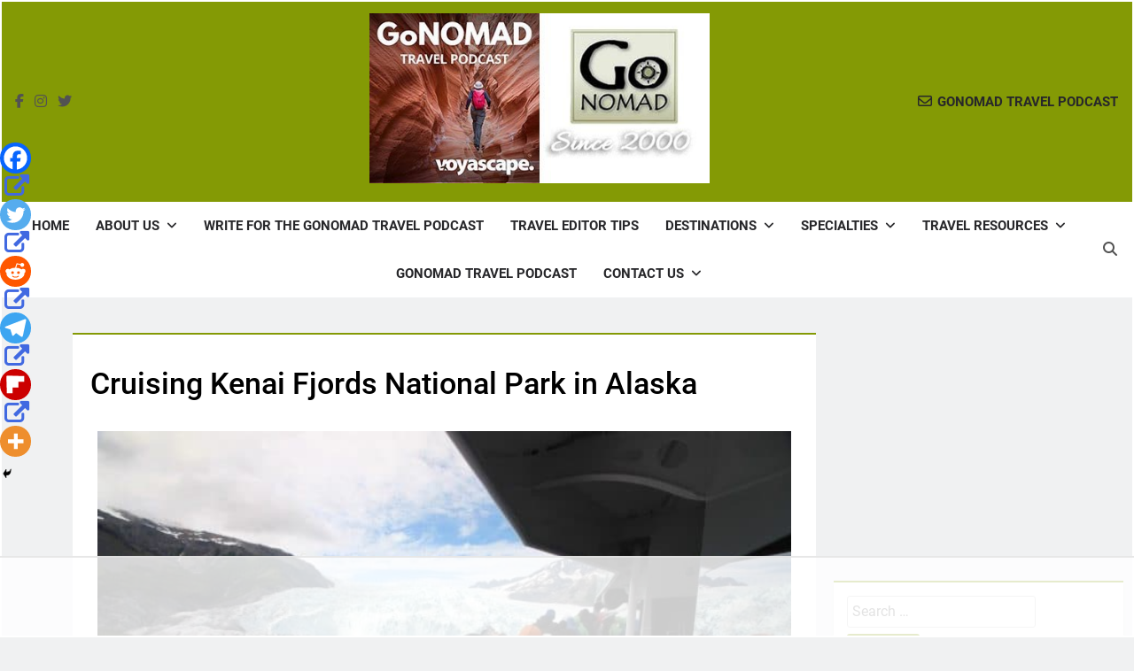

--- FILE ---
content_type: text/html; charset=UTF-8
request_url: https://www.gonomad.com/69549-cruising-kenai-fjords-national-park
body_size: 111451
content:
<!doctype html>
<html lang="en-US" prefix="og: https://ogp.me/ns#">
<head>
	<meta charset="UTF-8">
	<meta name="viewport" content="width=device-width, initial-scale=1">
	<link rel="profile" href="https://gmpg.org/xfn/11">
	<script data-no-optimize="1" data-cfasync="false">!function(){"use strict";const t={adt_ei:{identityApiKey:"plainText",source:"url",type:"plaintext",priority:1},adt_eih:{identityApiKey:"sha256",source:"urlh",type:"hashed",priority:2},sh_kit:{identityApiKey:"sha256",source:"urlhck",type:"hashed",priority:3}},e=Object.keys(t);function i(t){return function(t){const e=t.match(/((?=([a-z0-9._!#$%+^&*()[\]<>-]+))\2@[a-z0-9._-]+\.[a-z0-9._-]+)/gi);return e?e[0]:""}(function(t){return t.replace(/\s/g,"")}(t.toLowerCase()))}!async function(){const n=new URL(window.location.href),o=n.searchParams;let a=null;const r=Object.entries(t).sort(([,t],[,e])=>t.priority-e.priority).map(([t])=>t);for(const e of r){const n=o.get(e),r=t[e];if(!n||!r)continue;const c=decodeURIComponent(n),d="plaintext"===r.type&&i(c),s="hashed"===r.type&&c;if(d||s){a={value:c,config:r};break}}if(a){const{value:t,config:e}=a;window.adthrive=window.adthrive||{},window.adthrive.cmd=window.adthrive.cmd||[],window.adthrive.cmd.push(function(){window.adthrive.identityApi({source:e.source,[e.identityApiKey]:t},({success:i,data:n})=>{i?window.adthrive.log("info","Plugin","detectEmails",`Identity API called with ${e.type} email: ${t}`,n):window.adthrive.log("warning","Plugin","detectEmails",`Failed to call Identity API with ${e.type} email: ${t}`,n)})})}!function(t,e){const i=new URL(e);t.forEach(t=>i.searchParams.delete(t)),history.replaceState(null,"",i.toString())}(e,n)}()}();
</script><style data-no-optimize="1" data-cfasync="false">
	.adthrive-ad {
		margin-top: 10px;
		margin-bottom: 10px;
		text-align: center;
		overflow-x: visible;
		clear: both;
		line-height: 0;
	}
	.adthrive-footer {
z-index:10000001 !important;
}

.adthrive-header{
margin:15px auto !important;
}

.adthrive-device-desktop .adthrive-sidebar {
min-width:300px !important;
}

.adthrive-device-phone .code-block-8 {
display: flex !important;
flex-direction: row !important;
justify-content: center !important;
}

.adthrive-device-desktop .adthrive-player-container {
clear: both;
}

.adthrive-device-phone .adthrive-player-position.adthrive-collapse-mobile{
top:35px;
}

.adthrive-device-phone .close-btn{
top:-20px;
}

.adthrive-device-phone .player-container.player-minimize .player-position {
padding: 0px !important;
}

.adthrive-player-position.adthrive-collapse-mobile{
transition: all .2s;
right:2%;
}

.adthrive-device-phone h3.adthrive-player-title{
font-size:16px !important;
}

.adthrive-device-phone .adthrive-player-close{
 font-weight: bold;
 font-size: 14px;
 height: 26px;
 top: -28px;
 border: 1px solid;
 border-radius: 15px;
 background-color:#fff;
}
/* General mobile collapse player styles */
.adthrive-collapse-mobile-background {
    max-height:163px;
}
body:not(.adthrive-device-phone) .adthrive-player-position.adthrive-collapse-mobile.adthrive-collapse-top-center {
    top:auto!important;
    bottom:90px!important;
    left:0;
    transform:translateX(15%);
}

body.single #AdThrive_Footer_1_tablet, body.single #AdThrive_Footer_1_phone {
    margin-bottom: 60px
}

body.single.adthrive-device-tablet .adthrive-player-position.adthrive-collapse-mobile.adthrive-collapse-bottom-right,
body.single.adthrive-device-phone .adthrive-player-position.adthrive-collapse-mobile.adthrive-collapse-bottom-right {
    padding-bottom: 40px;
}

body.single.adthrive-device-tablet #newsmatic-scroll-to-top.align--right {
    bottom: 330px;
}

</style>
<script data-no-optimize="1" data-cfasync="false">
	window.adthriveCLS = {
		enabledLocations: ['Content', 'Recipe'],
		injectedSlots: [],
		injectedFromPlugin: true,
		branch: 'dce2afe',bucket: 'prod',			};
	window.adthriveCLS.siteAds = {"betaTester":true,"targeting":[{"value":"54b4138be061349d12295715","key":"siteId"},{"value":"6233884ded053b708820d23e","key":"organizationId"},{"value":"GoNOMAD Travel","key":"siteName"},{"value":"AdThrive Edge","key":"service"},{"value":"on","key":"bidding"},{"value":["Travel"],"key":"verticals"}],"siteUrl":"http://www.gonomad.com","siteId":"54b4138be061349d12295715","siteName":"GoNOMAD Travel","breakpoints":{"tablet":768,"desktop":1024},"cloudflare":null,"adUnits":[{"sequence":1,"targeting":[{"value":["Sidebar"],"key":"location"}],"devices":["desktop"],"name":"Sidebar_1","sticky":false,"location":"Sidebar","dynamic":{"pageSelector":"body:not(.error404)","spacing":0,"max":1,"lazyMax":null,"enable":true,"lazy":false,"elementSelector":"#secondary > .widget","skip":0,"classNames":[],"position":"beforebegin","every":1,"enabled":true},"stickyOverlapSelector":"","adSizes":[[160,600],[336,280],[320,50],[300,600],[250,250],[1,1],[320,100],[300,1050],[300,50],[300,420],[300,250]],"priority":299,"autosize":true},{"sequence":2,"targeting":[{"value":["Sidebar"],"key":"location"}],"devices":["desktop"],"name":"Sidebar_2","sticky":false,"location":"Sidebar","dynamic":{"pageSelector":"body:not(.error404)","spacing":0,"max":1,"lazyMax":null,"enable":true,"lazy":false,"elementSelector":"#secondary > .widget","skip":0,"classNames":[],"position":"afterend","every":1,"enabled":true},"stickyOverlapSelector":"","adSizes":[[300,250]],"priority":298,"autosize":false},{"sequence":9,"targeting":[{"value":["Sidebar"],"key":"location"},{"value":true,"key":"sticky"}],"devices":["desktop"],"name":"Sidebar_9","sticky":true,"location":"Sidebar","dynamic":{"pageSelector":"body:not(.error404)","spacing":0,"max":1,"lazyMax":null,"enable":true,"lazy":false,"elementSelector":"#secondary","skip":0,"classNames":[],"position":"beforeend","every":1,"enabled":true},"stickyOverlapSelector":".site-footer","adSizes":[[160,600],[336,280],[320,50],[300,600],[250,250],[1,1],[320,100],[300,1050],[300,50],[300,420],[300,250]],"priority":291,"autosize":true},{"sequence":null,"targeting":[{"value":["Content"],"key":"location"}],"devices":["tablet","phone"],"name":"Content","sticky":false,"location":"Content","dynamic":{"pageSelector":"body.blog, body.search, body.archive","spacing":0,"max":1,"lazyMax":null,"enable":true,"lazy":false,"elementSelector":".post","skip":0,"classNames":[],"position":"afterend","every":3,"enabled":true},"stickyOverlapSelector":"","adSizes":[[728,90],[336,280],[320,50],[468,60],[970,90],[250,250],[1,1],[320,100],[970,250],[1,2],[300,50],[300,300],[552,334],[728,250],[300,250]],"priority":199,"autosize":true},{"sequence":null,"targeting":[{"value":["Content"],"key":"location"}],"devices":["tablet","phone"],"name":"Content","sticky":false,"location":"Content","dynamic":{"pageSelector":"body.home","spacing":0,"max":1,"lazyMax":null,"enable":true,"lazy":false,"elementSelector":"#page > section","skip":0,"classNames":[],"position":"afterend","every":3,"enabled":true},"stickyOverlapSelector":"","adSizes":[[728,90],[336,280],[320,50],[468,60],[970,90],[250,250],[1,1],[320,100],[970,250],[1,2],[300,50],[300,300],[552,334],[728,250],[300,250]],"priority":199,"autosize":true},{"sequence":null,"targeting":[{"value":["Content"],"key":"location"}],"devices":["desktop","phone","tablet"],"name":"Content","sticky":false,"location":"Content","dynamic":{"pageSelector":"body.at-top-posts","spacing":1.2,"max":8,"lazyMax":4,"enable":true,"lazy":true,"elementSelector":".pf-content > p, .pf-content","skip":5,"classNames":[],"position":"afterend","every":1,"enabled":true},"stickyOverlapSelector":"","adSizes":[[728,90],[336,280],[320,50],[468,60],[970,90],[250,250],[1,1],[320,100],[970,250],[1,2],[300,50],[300,300],[552,334],[728,250],[300,250]],"priority":199,"autosize":true},{"sequence":null,"targeting":[{"value":["Content"],"key":"location"}],"devices":["desktop","tablet","phone"],"name":"Content","sticky":false,"location":"Content","dynamic":{"pageSelector":"body.at-top-posts","spacing":1.2,"max":8,"lazyMax":4,"enable":true,"lazy":true,"elementSelector":".entry-content > *, .entry-content ","skip":6,"classNames":[],"position":"afterend","every":1,"enabled":true},"stickyOverlapSelector":"","adSizes":[[728,90],[336,280],[320,50],[468,60],[970,90],[250,250],[1,1],[320,100],[970,250],[1,2],[300,50],[300,300],[552,334],[728,250],[300,250]],"priority":199,"autosize":true},{"sequence":null,"targeting":[{"value":["Content"],"key":"location"}],"devices":["desktop"],"name":"Content","sticky":false,"location":"Content","dynamic":{"pageSelector":"body.single:not(.at-top-posts)","spacing":1.2,"max":2,"lazyMax":1,"enable":true,"lazy":true,"elementSelector":".pf-content > p","skip":5,"classNames":[],"position":"afterend","every":1,"enabled":true},"stickyOverlapSelector":"","adSizes":[[728,90],[336,280],[320,50],[468,60],[970,90],[250,250],[1,1],[320,100],[970,250],[1,2],[300,50],[300,300],[552,334],[728,250],[300,250]],"priority":199,"autosize":true},{"sequence":null,"targeting":[{"value":["Content"],"key":"location"}],"devices":["tablet"],"name":"Content","sticky":false,"location":"Content","dynamic":{"pageSelector":"body.single:not(.at-top-posts)","spacing":0.7,"max":2,"lazyMax":1,"enable":true,"lazy":true,"elementSelector":".pf-content > p","skip":2,"classNames":[],"position":"afterend","every":1,"enabled":true},"stickyOverlapSelector":"","adSizes":[[728,90],[336,280],[320,50],[468,60],[970,90],[250,250],[1,1],[320,100],[970,250],[1,2],[300,50],[300,300],[552,334],[728,250],[300,250]],"priority":199,"autosize":true},{"sequence":null,"targeting":[{"value":["Content"],"key":"location"}],"devices":["phone"],"name":"Content","sticky":false,"location":"Content","dynamic":{"pageSelector":"body.single:not(.at-top-posts)","spacing":1.2,"max":2,"lazyMax":1,"enable":true,"lazy":true,"elementSelector":".pf-content > p","skip":0,"classNames":[],"position":"afterend","every":1,"enabled":true},"stickyOverlapSelector":"","adSizes":[[728,90],[336,280],[320,50],[468,60],[970,90],[250,250],[1,1],[320,100],[970,250],[1,2],[300,50],[300,300],[552,334],[728,250],[300,250]],"priority":199,"autosize":true},{"sequence":null,"targeting":[{"value":["Content"],"key":"location"}],"devices":["desktop"],"name":"Content","sticky":false,"location":"Content","dynamic":{"pageSelector":"body.single:not(.at-top-posts)","spacing":1.2,"max":2,"lazyMax":1,"enable":true,"lazy":true,"elementSelector":".entry-content > *","skip":6,"classNames":[],"position":"afterend","every":1,"enabled":true},"stickyOverlapSelector":"","adSizes":[[728,90],[336,280],[320,50],[468,60],[970,90],[250,250],[1,1],[320,100],[970,250],[1,2],[300,50],[300,300],[552,334],[728,250],[300,250]],"priority":199,"autosize":true},{"sequence":null,"targeting":[{"value":["Content"],"key":"location"}],"devices":["tablet"],"name":"Content","sticky":false,"location":"Content","dynamic":{"pageSelector":"body.single:not(.at-top-posts)","spacing":0.9,"max":2,"lazyMax":1,"enable":true,"lazy":true,"elementSelector":".entry-content > *","skip":6,"classNames":[],"position":"afterend","every":1,"enabled":true},"stickyOverlapSelector":"","adSizes":[[728,90],[336,280],[320,50],[468,60],[970,90],[250,250],[1,1],[320,100],[970,250],[1,2],[300,50],[300,300],[552,334],[728,250],[300,250]],"priority":199,"autosize":true},{"sequence":null,"targeting":[{"value":["Content"],"key":"location"}],"devices":["phone"],"name":"Content","sticky":false,"location":"Content","dynamic":{"pageSelector":"body.single:not(.at-top-posts)","spacing":1.2,"max":2,"lazyMax":1,"enable":true,"lazy":true,"elementSelector":".entry-content > *","skip":6,"classNames":[],"position":"afterend","every":1,"enabled":true},"stickyOverlapSelector":"","adSizes":[[728,90],[336,280],[320,50],[468,60],[970,90],[250,250],[1,1],[320,100],[970,250],[1,2],[300,50],[300,300],[552,334],[728,250],[300,250]],"priority":199,"autosize":true},{"sequence":null,"targeting":[{"value":["Recipe"],"key":"location"}],"devices":["desktop","tablet","phone"],"name":"Recipe","sticky":false,"location":"Recipe","dynamic":{"pageSelector":"body.error404","spacing":0,"max":1,"lazyMax":null,"enable":true,"lazy":false,"elementSelector":"section.error-404","skip":0,"classNames":[],"position":"beforeend","every":1,"enabled":true},"stickyOverlapSelector":"","adSizes":[[250,250],[300,50],[300,250]],"priority":-101,"autosize":false},{"sequence":1,"targeting":[{"value":["Recipe"],"key":"location"}],"devices":["desktop","tablet","phone"],"name":"Recipe_1","sticky":false,"location":"Recipe","dynamic":{"pageSelector":"","spacing":0,"max":0,"lazyMax":1,"enable":true,"lazy":true,"elementSelector":".footer-widget.column-three:last-of-type","skip":0,"classNames":[],"position":"beforeend","every":1,"enabled":true},"stickyOverlapSelector":"","adSizes":[[120,240],[250,250],[300,250],[320,50],[320,100],[336,280],[468,60],[728,90],[1,1]],"priority":-101,"autosize":true},{"sequence":null,"targeting":[{"value":["Below Post"],"key":"location"}],"devices":["phone","tablet","desktop"],"name":"Below_Post","sticky":false,"location":"Below Post","dynamic":{"pageSelector":"","spacing":1.2,"max":0,"lazyMax":99,"enable":true,"lazy":true,"elementSelector":".post-inner, .comment-list > li, .comment-respond","skip":0,"classNames":[],"position":"afterend","every":1,"enabled":true},"stickyOverlapSelector":"","adSizes":[[728,90],[336,280],[320,50],[468,60],[250,250],[1,1],[320,100],[300,250],[970,250],[728,250]],"priority":99,"autosize":true},{"sequence":null,"targeting":[{"value":["Footer"],"key":"location"},{"value":true,"key":"sticky"}],"devices":["tablet","phone","desktop"],"name":"Footer","sticky":true,"location":"Footer","dynamic":{"pageSelector":"body:not(.error404)","spacing":0,"max":1,"lazyMax":null,"enable":true,"lazy":false,"elementSelector":"body","skip":0,"classNames":[],"position":"beforeend","every":1,"enabled":true},"stickyOverlapSelector":"","adSizes":[[320,50],[320,100],[728,90],[970,90],[468,60],[1,1],[300,50]],"priority":-1,"autosize":true}],"adDensityLayout":{"mobile":{"adDensity":0.28,"onePerViewport":false},"pageOverrides":[{"mobile":{"adDensity":0.3,"onePerViewport":false},"note":null,"pageSelector":"body.blog, body.search, body.archive, body.home","desktop":{"adDensity":0.26,"onePerViewport":false}},{"mobile":{"adDensity":0.26,"onePerViewport":false},"note":null,"pageSelector":"body.postid-1766,  body.postid-1560, body.postid-1659, body.postid-984,  body.postid-5809, body.postid-1562, body.postid-1196, body.postid-5739, body.postid-3076, body.postid-195763, body.at-top-posts","desktop":{"adDensity":0.26,"onePerViewport":false}},{"mobile":{"adDensity":0.26,"onePerViewport":false},"note":null,"pageSelector":"body.single:not(.postid-1766):not(.postid-1560):not(.postid-1659):not(.postid-984):not(.postid-5809):not(.postid-1562):not(.postid-1196):not(.postid-5739):not(.postid-3076):not(.postid-195763):not(.at-top-posts), body.page:not(.error404)","desktop":{"adDensity":0.26,"onePerViewport":false}},{"mobile":{"adDensity":0.24,"onePerViewport":false},"note":null,"pageSelector":"body.single:not(.postid-1766):not(.postid-1560):not(.postid-1659):not(.postid-984):not(.postid-5809):not(.postid-1562):not(.postid-1196):not(.postid-5739):not(.postid-3076):not(.postid-195763):not(.at-top-posts)","desktop":{"adDensity":0.24,"onePerViewport":false}}],"desktop":{"adDensity":0.28,"onePerViewport":false}},"adDensityEnabled":true,"siteExperiments":[],"adTypes":{"sponsorTileDesktop":true,"interscrollerDesktop":true,"nativeBelowPostDesktop":true,"miniscroller":true,"largeFormatsMobile":true,"nativeMobileContent":true,"inRecipeRecommendationMobile":true,"nativeMobileRecipe":true,"sponsorTileMobile":true,"expandableCatalogAdsMobile":true,"frameAdsMobile":true,"outstreamMobile":true,"nativeHeaderMobile":true,"frameAdsDesktop":true,"inRecipeRecommendationDesktop":true,"expandableFooterDesktop":true,"nativeDesktopContent":true,"outstreamDesktop":true,"animatedFooter":true,"skylineHeader":false,"expandableFooter":true,"nativeDesktopSidebar":true,"videoFootersMobile":true,"videoFootersDesktop":true,"interscroller":true,"nativeDesktopRecipe":true,"nativeHeaderDesktop":true,"nativeBelowPostMobile":true,"expandableCatalogAdsDesktop":true,"largeFormatsDesktop":true},"adOptions":{"theTradeDesk":true,"usCmpClickWrap":{"enabled":false,"regions":[]},"undertone":true,"sidebarConfig":{"dynamicStickySidebar":{"minHeight":1800,"enabled":false,"blockedSelectors":[]}},"footerCloseButton":false,"teads":true,"seedtag":true,"pmp":true,"thirtyThreeAcross":true,"sharethrough":true,"optimizeVideoPlayersForEarnings":false,"removeVideoTitleWrapper":false,"pubMatic":true,"contentTermsFooterEnabled":true,"chicory":false,"infiniteScroll":false,"longerVideoAdPod":true,"yahoossp":true,"spa":false,"stickyContainerConfig":{"recipeDesktop":{"minHeight":null,"enabled":false},"blockedSelectors":[],"stickyHeaderSelectors":[],"content":{"minHeight":null,"enabled":false},"recipeMobile":{"minHeight":null,"enabled":false}},"gatedPrint":{"printClasses":[],"siteEmailServiceProviderId":null,"defaultOptIn":false,"closeButtonEnabled":false,"enabled":false,"newsletterPromptEnabled":false},"yieldmo":true,"footerSelector":"","consentMode":{"enabled":false,"customVendorList":""},"amazonUAM":true,"gamMCMEnabled":true,"gamMCMChildNetworkCode":"7270225","stickyContainerAds":false,"rubicon":true,"conversant":true,"openx":true,"customCreativeEnabled":true,"mobileHeaderHeight":1,"secColor":"#000000","unruly":true,"mediaGrid":true,"bRealTime":true,"adInViewTime":null,"regulatory":{"privacyPolicyUrl":"","termsOfServiceUrl":""},"gumgum":true,"comscoreFooter":true,"desktopInterstitial":true,"contentAdXExpansionDesktop":true,"amx":true,"footerCloseButtonDesktop":true,"ozone":true,"isAutoOptimized":true,"comscoreTAL":true,"targetaff":false,"bgColor":"#FFFFFF","advancePlaylistOptions":{"playlistPlayer":{"enabled":true},"relatedPlayer":{"enabled":true,"applyToFirst":false}},"kargo":true,"liveRampATS":true,"footerCloseButtonMobile":true,"interstitialBlockedPageSelectors":"","prioritizeShorterVideoAds":true,"allowSmallerAdSizes":true,"comscore":"Lifestyle","blis":true,"wakeLock":{"desktopEnabled":true,"mobileValue":15,"mobileEnabled":true,"desktopValue":30},"mobileInterstitial":true,"tripleLift":true,"sensitiveCategories":["alc","cbd","dat","gamc","pol","ssr","ske","tob"],"liveRamp":true,"adthriveEmailIdentity":true,"criteo":true,"nativo":true,"infiniteScrollOptions":{"selector":"","heightThreshold":0},"siteAttributes":{"mobileHeaderSelectors":[],"desktopHeaderSelectors":[]},"dynamicContentSlotLazyLoading":true,"clsOptimizedAds":true,"ogury":true,"verticals":["Travel"],"inImage":false,"stackadapt":true,"usCMP":{"regions":[],"defaultOptIn":false,"enabled":false,"strictMode":false},"contentAdXExpansionMobile":true,"advancePlaylist":true,"medianet":true,"delayLoading":true,"inImageZone":null,"appNexus":true,"rise":true,"liveRampId":"","infiniteScrollRefresh":false,"indexExchange":true},"siteAdsProfiles":[],"thirdPartySiteConfig":{"partners":{"discounts":[]}},"featureRollouts":{"erp":{"featureRolloutId":19,"data":null,"enabled":false}},"videoPlayers":{"contextual":{"autoplayCollapsibleEnabled":true,"overrideEmbedLocation":true,"defaultPlayerType":"static"},"videoEmbed":"wordpress","footerSelector":"","contentSpecificPlaylists":[],"players":[{"devices":["desktop","mobile"],"formattedType":"Stationary Related","description":"","id":4047785,"title":"Stationary related player - desktop and mobile","type":"stationaryRelated","enabled":true,"playerId":"KOQs2Q5W"},{"pageSelector":"body.single","devices":["desktop"],"formattedType":"Sticky Related","description":"","elementSelector":".entry-content p","skip":9,"id":4047786,"position":"afterend","title":"Sticky related player - desktop","type":"stickyRelated","enabled":true,"playerId":"KOQs2Q5W"},{"playlistId":"","pageSelector":"body.single","devices":["mobile"],"mobileLocation":"top-center","description":"","skip":9,"title":"Sticky related player - mobile","type":"stickyRelated","enabled":true,"formattedType":"Sticky Related","elementSelector":".entry-content p","id":4047787,"position":"afterend","saveVideoCloseState":false,"shuffle":false,"playerId":"KOQs2Q5W"},{"playlistId":"JCRHJJ56","pageSelector":"body.single","devices":["desktop"],"description":"","skip":2,"title":"OUR LATEST TRAVEL VIDEOS","type":"stickyPlaylist","enabled":true,"footerSelector":"","formattedType":"Sticky Playlist","elementSelector":".entry-content p","id":4047788,"position":"afterend","saveVideoCloseState":false,"shuffle":true,"playerId":"7g0jK6Qq"},{"playlistId":"JCRHJJ56","pageSelector":"body.single","devices":["mobile"],"mobileLocation":"top-center","description":"","skip":2,"title":"OUR LATEST TRAVEL VIDEOS","type":"stickyPlaylist","enabled":true,"footerSelector":"","formattedType":"Sticky Playlist","elementSelector":".entry-content p","id":4047789,"position":"afterend","saveVideoCloseState":false,"shuffle":true,"playerId":"7g0jK6Qq"}],"partners":{"theTradeDesk":true,"unruly":true,"mediaGrid":true,"undertone":true,"gumgum":true,"seedtag":true,"amx":true,"ozone":true,"pmp":true,"kargo":true,"stickyOutstream":{"desktop":{"enabled":true},"blockedPageSelectors":"","mobileLocation":"bottom-left","allowOnHomepage":true,"mobile":{"enabled":true},"saveVideoCloseState":false,"mobileHeaderSelector":"","allowForPageWithStickyPlayer":{"enabled":true}},"sharethrough":true,"blis":true,"tripleLift":true,"pubMatic":true,"criteo":true,"yahoossp":true,"nativo":true,"stackadapt":true,"yieldmo":true,"amazonUAM":true,"medianet":true,"rubicon":true,"appNexus":true,"rise":true,"openx":true,"indexExchange":true}}};</script>

<script data-no-optimize="1" data-cfasync="false">
(function(w, d) {
	w.adthrive = w.adthrive || {};
	w.adthrive.cmd = w.adthrive.cmd || [];
	w.adthrive.plugin = 'adthrive-ads-3.10.0';
	w.adthrive.host = 'ads.adthrive.com';
	w.adthrive.integration = 'plugin';

	var commitParam = (w.adthriveCLS && w.adthriveCLS.bucket !== 'prod' && w.adthriveCLS.branch) ? '&commit=' + w.adthriveCLS.branch : '';

	var s = d.createElement('script');
	s.async = true;
	s.referrerpolicy='no-referrer-when-downgrade';
	s.src = 'https://' + w.adthrive.host + '/sites/54b4138be061349d12295715/ads.min.js?referrer=' + w.encodeURIComponent(w.location.href) + commitParam + '&cb=' + (Math.floor(Math.random() * 100) + 1) + '';
	var n = d.getElementsByTagName('script')[0];
	n.parentNode.insertBefore(s, n);
})(window, document);
</script>
<link rel="dns-prefetch" href="https://ads.adthrive.com/"><link rel="preconnect" href="https://ads.adthrive.com/"><link rel="preconnect" href="https://ads.adthrive.com/" crossorigin>
<!-- Search Engine Optimization by Rank Math - https://rankmath.com/ -->
<title>Cruising Kenai Fjords National Park In Alaska</title>
<meta name="description" content="Cruising Kenai Fjords National Park, Alaska, viewing Dall Sheep, falcons, passing humpback whales and getting close to nature on a Callisto Voyage cruise."/>
<meta name="robots" content="follow, index, max-snippet:-1, max-video-preview:-1, max-image-preview:large"/>
<link rel="canonical" href="https://www.gonomad.com/69549-cruising-kenai-fjords-national-park" />
<meta property="og:locale" content="en_US" />
<meta property="og:type" content="article" />
<meta property="og:title" content="Cruising Kenai Fjords National Park In Alaska" />
<meta property="og:description" content="Cruising Kenai Fjords National Park, Alaska, viewing Dall Sheep, falcons, passing humpback whales and getting close to nature on a Callisto Voyage cruise." />
<meta property="og:url" content="https://www.gonomad.com/69549-cruising-kenai-fjords-national-park" />
<meta property="og:site_name" content="GoNOMAD Travel" />
<meta property="article:publisher" content="https://www.facebook.com/max.hartshorne/" />
<meta property="article:author" content="https://www.facebook.com/max.hartshorne" />
<meta property="article:section" content="Alaska" />
<meta property="og:updated_time" content="2021-10-14T13:57:06-04:00" />
<meta property="fb:app_id" content="966242223397117" />
<meta property="og:image" content="https://www.gonomad.com/wp-content/uploads/2016/08/Cruising-Kenai-Fjords.jpg" />
<meta property="og:image:secure_url" content="https://www.gonomad.com/wp-content/uploads/2016/08/Cruising-Kenai-Fjords.jpg" />
<meta property="og:image:width" content="350" />
<meta property="og:image:height" content="233" />
<meta property="og:image:alt" content="Kenai Fjords" />
<meta property="og:image:type" content="image/jpeg" />
<meta property="article:published_time" content="2016-08-19T11:56:50-04:00" />
<meta property="article:modified_time" content="2021-10-14T13:57:06-04:00" />
<meta name="twitter:card" content="summary_large_image" />
<meta name="twitter:title" content="Cruising Kenai Fjords National Park In Alaska" />
<meta name="twitter:description" content="Cruising Kenai Fjords National Park, Alaska, viewing Dall Sheep, falcons, passing humpback whales and getting close to nature on a Callisto Voyage cruise." />
<meta name="twitter:site" content="@GoNOMAD" />
<meta name="twitter:creator" content="@Kurttravels2" />
<meta name="twitter:image" content="https://www.gonomad.com/wp-content/uploads/2016/08/Cruising-Kenai-Fjords.jpg" />
<meta name="twitter:label1" content="Written by" />
<meta name="twitter:data1" content="Kurt Jacobson" />
<meta name="twitter:label2" content="Time to read" />
<meta name="twitter:data2" content="8 minutes" />
<script type="application/ld+json" class="rank-math-schema">{"@context":"https://schema.org","@graph":[{"@type":["Person","Organization"],"@id":"https://www.gonomad.com/#person","name":"Rose Bowen","sameAs":["https://www.facebook.com/max.hartshorne/","https://twitter.com/GoNOMAD"],"logo":{"@type":"ImageObject","@id":"https://www.gonomad.com/#logo","url":"https://www.gonomad.com/wp-content/uploads/2021/03/fb-og.jpg","contentUrl":"https://www.gonomad.com/wp-content/uploads/2021/03/fb-og.jpg","caption":"GoNOMAD Travel","inLanguage":"en-US"},"image":{"@type":"ImageObject","@id":"https://www.gonomad.com/#logo","url":"https://www.gonomad.com/wp-content/uploads/2021/03/fb-og.jpg","contentUrl":"https://www.gonomad.com/wp-content/uploads/2021/03/fb-og.jpg","caption":"GoNOMAD Travel","inLanguage":"en-US"}},{"@type":"WebSite","@id":"https://www.gonomad.com/#website","url":"https://www.gonomad.com","name":"GoNOMAD Travel","publisher":{"@id":"https://www.gonomad.com/#person"},"inLanguage":"en-US"},{"@type":"ImageObject","@id":"https://www.gonomad.com/wp-content/uploads/2016/08/Cruising-Kenai-Fjords.jpg","url":"https://www.gonomad.com/wp-content/uploads/2016/08/Cruising-Kenai-Fjords.jpg","width":"350","height":"233","inLanguage":"en-US"},{"@type":"BreadcrumbList","@id":"https://www.gonomad.com/69549-cruising-kenai-fjords-national-park#breadcrumb","itemListElement":[{"@type":"ListItem","position":"1","item":{"@id":"https://www.gonomad.com","name":"Home"}},{"@type":"ListItem","position":"2","item":{"@id":"https://www.gonomad.com/north-america/united-states/alaska","name":"Alaska"}},{"@type":"ListItem","position":"3","item":{"@id":"https://www.gonomad.com/69549-cruising-kenai-fjords-national-park","name":"Cruising Kenai Fjords National Park in Alaska"}}]},{"@type":"WebPage","@id":"https://www.gonomad.com/69549-cruising-kenai-fjords-national-park#webpage","url":"https://www.gonomad.com/69549-cruising-kenai-fjords-national-park","name":"Cruising Kenai Fjords National Park In Alaska","datePublished":"2016-08-19T11:56:50-04:00","dateModified":"2021-10-14T13:57:06-04:00","isPartOf":{"@id":"https://www.gonomad.com/#website"},"primaryImageOfPage":{"@id":"https://www.gonomad.com/wp-content/uploads/2016/08/Cruising-Kenai-Fjords.jpg"},"inLanguage":"en-US","breadcrumb":{"@id":"https://www.gonomad.com/69549-cruising-kenai-fjords-national-park#breadcrumb"}},{"@type":"Person","@id":"https://www.gonomad.com/author/kurtjacobson","name":"Kurt Jacobson","description":"Kurt Jacobson lives in Baltimore, Maryland, and spent many years as a professional chef. Now he travels the world and shares his stories on GoNOMAD and on other travel websites.","url":"https://www.gonomad.com/author/kurtjacobson","image":{"@type":"ImageObject","@id":"https://www.gonomad.com/wp-content/uploads/2019/02/kurt-jacobson.jpg","url":"https://www.gonomad.com/wp-content/uploads/2019/02/kurt-jacobson.jpg","caption":"Kurt Jacobson","inLanguage":"en-US"},"sameAs":["http://www.Tasteoftravel2.com","https://twitter.com/Kurttravels2"]},{"@type":"Article","headline":"Cruising Kenai Fjords National Park In Alaska","keywords":"Kenai Fjords","datePublished":"2016-08-19T11:56:50-04:00","dateModified":"2021-10-14T13:57:06-04:00","articleSection":"Alaska, Cruises, North America","author":{"@id":"https://www.gonomad.com/author/kurtjacobson","name":"Kurt Jacobson"},"publisher":{"@id":"https://www.gonomad.com/#person"},"description":"Cruising Kenai Fjords National Park, Alaska, viewing Dall Sheep, falcons, passing humpback whales and getting close to nature on a Callisto Voyage cruise.","name":"Cruising Kenai Fjords National Park In Alaska","@id":"https://www.gonomad.com/69549-cruising-kenai-fjords-national-park#richSnippet","isPartOf":{"@id":"https://www.gonomad.com/69549-cruising-kenai-fjords-national-park#webpage"},"image":{"@id":"https://www.gonomad.com/wp-content/uploads/2016/08/Cruising-Kenai-Fjords.jpg"},"inLanguage":"en-US","mainEntityOfPage":{"@id":"https://www.gonomad.com/69549-cruising-kenai-fjords-national-park#webpage"}}]}</script>
<!-- /Rank Math WordPress SEO plugin -->

<link rel="alternate" type="application/rss+xml" title="GoNOMAD Travel &raquo; Feed" href="https://www.gonomad.com/feed" />
<link rel="alternate" type="application/rss+xml" title="GoNOMAD Travel &raquo; Comments Feed" href="https://www.gonomad.com/comments/feed" />
<script id="wpp-js" src="https://www.gonomad.com/wp-content/plugins/wordpress-popular-posts/assets/js/wpp.min.js?ver=7.3.6" data-sampling="0" data-sampling-rate="100" data-api-url="https://www.gonomad.com/wp-json/wordpress-popular-posts" data-post-id="69549" data-token="fe260da8e4" data-lang="0" data-debug="0"></script>
<link rel="alternate" type="application/rss+xml" title="GoNOMAD Travel &raquo; Cruising Kenai Fjords National Park in Alaska Comments Feed" href="https://www.gonomad.com/69549-cruising-kenai-fjords-national-park/feed" />
<link rel="alternate" title="oEmbed (JSON)" type="application/json+oembed" href="https://www.gonomad.com/wp-json/oembed/1.0/embed?url=https%3A%2F%2Fwww.gonomad.com%2F69549-cruising-kenai-fjords-national-park" />
<link rel="alternate" title="oEmbed (XML)" type="text/xml+oembed" href="https://www.gonomad.com/wp-json/oembed/1.0/embed?url=https%3A%2F%2Fwww.gonomad.com%2F69549-cruising-kenai-fjords-national-park&#038;format=xml" />
<style id='wp-img-auto-sizes-contain-inline-css'>
img:is([sizes=auto i],[sizes^="auto," i]){contain-intrinsic-size:3000px 1500px}
/*# sourceURL=wp-img-auto-sizes-contain-inline-css */
</style>
<style id='wp-emoji-styles-inline-css'>

	img.wp-smiley, img.emoji {
		display: inline !important;
		border: none !important;
		box-shadow: none !important;
		height: 1em !important;
		width: 1em !important;
		margin: 0 0.07em !important;
		vertical-align: -0.1em !important;
		background: none !important;
		padding: 0 !important;
	}
/*# sourceURL=wp-emoji-styles-inline-css */
</style>
<link rel='stylesheet' id='tbfni-fontello-css' href='https://www.gonomad.com/wp-content/plugins/tbf-new-tab-icon/app/lib/fontello/css/fontello.css?ver=1.2' media='all' />
<link rel='stylesheet' id='tbfni-css-css' href='https://www.gonomad.com/wp-content/plugins/tbf-new-tab-icon/app/css/tbf-new-tab-icon.css?ver=1.2' media='all' />
<link rel='stylesheet' id='font-awesome-css' href='https://www.gonomad.com/wp-content/plugins/wp-comment-designer/css/font-awesome.min.css?ver=73ac616316d92c7301bf9bdde6fe41bf' media='all' />
<link rel='stylesheet' id='wpcd-select-css' href='https://www.gonomad.com/wp-content/plugins/wp-comment-designer/css/nice-select.css?ver=73ac616316d92c7301bf9bdde6fe41bf' media='all' />
<link rel='stylesheet' id='WPCD-frontend-style-css' href='https://www.gonomad.com/wp-content/plugins/wp-comment-designer/css/wpcd-frontend.css?ver=1.0.6' media='all' />
<link rel='stylesheet' id='buttons-css' href='https://www.gonomad.com/wp-includes/css/buttons.min.css?ver=73ac616316d92c7301bf9bdde6fe41bf' media='all' />
<link rel='stylesheet' id='dashicons-css' href='https://www.gonomad.com/wp-includes/css/dashicons.min.css?ver=73ac616316d92c7301bf9bdde6fe41bf' media='all' />
<link rel='stylesheet' id='editor-buttons-css' href='https://www.gonomad.com/wp-includes/css/editor.min.css?ver=73ac616316d92c7301bf9bdde6fe41bf' media='all' />
<link rel='stylesheet' id='crp-style-rounded-thumbs-css' href='https://www.gonomad.com/wp-content/plugins/contextual-related-posts/css/rounded-thumbs.min.css?ver=4.1.0' media='all' />
<style id='crp-style-rounded-thumbs-inline-css'>

			.crp_related.crp-rounded-thumbs a {
				width: 250px;
                height: 167px;
				text-decoration: none;
			}
			.crp_related.crp-rounded-thumbs img {
				max-width: 250px;
				margin: auto;
			}
			.crp_related.crp-rounded-thumbs .crp_title {
				width: 100%;
			}
			
/*# sourceURL=crp-style-rounded-thumbs-inline-css */
</style>
<link rel='stylesheet' id='wordpress-popular-posts-css-css' href='https://www.gonomad.com/wp-content/plugins/wordpress-popular-posts/assets/css/wpp.css?ver=7.3.6' media='all' />
<link rel='stylesheet' id='fontawesome-css' href='https://www.gonomad.com/wp-content/themes/newsmatic-pro-premium/assets/lib/fontawesome/css/all.min.css?ver=6.5.1' media='all' />
<link rel='stylesheet' id='slick-css' href='https://www.gonomad.com/wp-content/themes/newsmatic-pro-premium/assets/lib/slick/slick.css?ver=1.8.1' media='all' />
<link rel='stylesheet' id='newsmatic-typo-fonts-css' href='https://www.gonomad.com/wp-content/fonts/dcb1dfdd47377b29c35bcc7b3d26fd3e.css' media='all' />
<link rel='stylesheet' id='newsmatic-style-css' href='https://www.gonomad.com/wp-content/themes/newsmatic-pro-premium/style.css?ver=1.3.24' media='all' />
<style id='newsmatic-style-inline-css'>
body.newsmatic_font_typography{ --newsmatic-global-preset-color-1: #64748b;}
 body.newsmatic_font_typography{ --newsmatic-global-preset-color-2: #27272a;}
 body.newsmatic_font_typography{ --newsmatic-global-preset-color-3: #ef4444;}
 body.newsmatic_font_typography{ --newsmatic-global-preset-color-4: #eab308;}
 body.newsmatic_font_typography{ --newsmatic-global-preset-color-5: #849a05;}
 body.newsmatic_font_typography{ --newsmatic-global-preset-color-6: #22c55e;}
 body.newsmatic_font_typography{ --newsmatic-global-preset-color-7: #06b6d4;}
 body.newsmatic_font_typography{ --newsmatic-global-preset-color-8: #0284c7;}
 body.newsmatic_font_typography{ --newsmatic-global-preset-color-9: #6366f1;}
 body.newsmatic_font_typography{ --newsmatic-global-preset-color-10: #84cc16;}
 body.newsmatic_font_typography{ --newsmatic-global-preset-color-11: #a855f7;}
 body.newsmatic_font_typography{ --newsmatic-global-preset-color-12: #f43f5e;}
 body.newsmatic_font_typography{ --newsmatic-global-preset-gradient-color-1: linear-gradient( 135deg, #485563 10%, #29323c 100%);}
 body.newsmatic_font_typography{ --newsmatic-global-preset-gradient-color-2: linear-gradient( 135deg, #FF512F 10%, #F09819 100%);}
 body.newsmatic_font_typography{ --newsmatic-global-preset-gradient-color-3: linear-gradient( 135deg, #00416A 10%, #E4E5E6 100%);}
 body.newsmatic_font_typography{ --newsmatic-global-preset-gradient-color-4: linear-gradient( 135deg, #CE9FFC 10%, #7367F0 100%);}
 body.newsmatic_font_typography{ --newsmatic-global-preset-gradient-color-5: linear-gradient( 135deg, #90F7EC 10%, #32CCBC 100%);}
 body.newsmatic_font_typography{ --newsmatic-global-preset-gradient-color-6: linear-gradient( 135deg, #81FBB8 10%, #28C76F 100%);}
 body.newsmatic_font_typography{ --newsmatic-global-preset-gradient-color-7: linear-gradient( 135deg, #EB3349 10%, #F45C43 100%);}
 body.newsmatic_font_typography{ --newsmatic-global-preset-gradient-color-8: radial-gradient(rgb(132,154,5) 10%,rgb(155,180,12) 100%);}
 body.newsmatic_font_typography{ --newsmatic-global-preset-gradient-color-9: linear-gradient( 135deg, #FF96F9 10%, #C32BAC 100%);}
 body.newsmatic_font_typography{ --newsmatic-global-preset-gradient-color-10: linear-gradient( 135deg, #69FF97 10%, #00E4FF 100%);}
 body.newsmatic_font_typography{ --newsmatic-global-preset-gradient-color-11: linear-gradient( 135deg, #3C8CE7 10%, #00EAFF 100%);}
 body.newsmatic_font_typography{ --newsmatic-global-preset-gradient-color-12: linear-gradient( 135deg, #FF7AF5 10%, #513162 100%);}
 body.newsmatic_font_typography{ --theme-block-top-border-color: var( --newsmatic-global-preset-color-5 );}
body.newsmatic_font_typography{ --theme-block-top-border-height: 2px; }body.newsmatic_website_frame_wrap #page{padding: calc(2px - 1px);} body.newsmatic_website_frame_wrap .newsmatic_website_frame { border: 2px solid #ffffff;} body.newsmatic_website_frame_wrap #wpadminbar { height: calc(32px + 2px);padding: 2px;}.newsmatic_font_typography { --header-padding: 1px;} .newsmatic_font_typography { --header-padding-tablet: 2px;} .newsmatic_font_typography { --header-padding-smartphone: 3px;}.newsmatic_main_body #full-width-section{ background: #F0F1F2}.newsmatic_main_body #full-width-section .row > div, .newsmatic_main_body .full-width-section .news-list.layout--four .list-item .post-title{ background: #ffffff}.newsmatic_main_body #leftc-rights-section{ background: #F0F1F2}.newsmatic_main_body #lefts-rightc-section{ background: #F0F1F2}.newsmatic_main_body #video-playlist-section{ background: #F0F1F2}.newsmatic_main_body #bottom-full-width-section{ background: #F0F1F2}.newsmatic_main_body #footer-opinions-section{ background: #F0F1F2}.newsmatic_main_body .site-header.layout--default .top-header{ background: var( --newsmatic-global-preset-gradient-color-8 )}body.home.blog.newsmatic_main_body #theme-content .row .primary-content, body.home.blog.newsmatic_main_body #theme-content .widget, body.archive.newsmatic_main_body #theme-content .row .primary-content, body.archive.newsmatic_main_body #theme-content .widget{ background: #ffffff}.single.newsmatic_main_body .post-inner, .single.newsmatic_main_body .comments-area, .single.newsmatic_main_body .single-related-posts-section, .single.newsmatic_main_body #theme-content .widget{ background: #ffffff}.newsmatic_main_body .banner-layout--one .main-banner-tabs, .newsmatic_main_body .banner-layout--two .main-banner-popular-posts, .newsmatic_main_body .banner-layout--two .main-banner-slider .post-element{ background: #ffffff}.error404.newsmatic_main_body #theme-content .row .primary-content,.error404.newsmatic_main_body .widget{ background: #ffffff}.search.search-results.newsmatic_main_body #theme-content .primary-content, .search.search-results.newsmatic_main_body #theme-content .widget{ background: #ffffff}.newsmatic_font_typography .header-custom-button{ background: linear-gradient(135deg,rgb(178,7,29) 0%,rgb(1,1,1) 100%)}.newsmatic_font_typography .header-custom-button:hover{ background: #b2071d}#full-width-section{ padding: 10px 0px 10px 0px; }@media(max-width: 940px) { #full-width-section{ padding: 10px 0px 10px 0px; } }
@media(max-width: 610px) { #full-width-section{ padding: 10px 0px 10px 0px; } }
#full-width-section .newsmatic-container .row > div{ padding: 20px 20px 20px 20px; }@media(max-width: 940px) { #full-width-section .newsmatic-container .row > div{ padding: 20px 20px 20px 20px; } }
@media(max-width: 610px) { #full-width-section .newsmatic-container .row > div{ padding: 20px 20px 20px 20px; } }
#leftc-rights-section{ padding: 10px 0px 10px 0px; }@media(max-width: 940px) { #leftc-rights-section{ padding: 10px 0px 10px 0px; } }
@media(max-width: 610px) { #leftc-rights-section{ padding: 10px 0px 10px 0px; } }
#leftc-rights-section .newsmatic-container .row .primary-content > div, #leftc-rights-section .newsmatic-container .row .secondary-sidebar .widget { padding: 20px 20px 20px 20px; }@media(max-width: 940px) { #leftc-rights-section .newsmatic-container .row .primary-content > div, #leftc-rights-section .newsmatic-container .row .secondary-sidebar .widget { padding: 20px 20px 20px 20px; } }
@media(max-width: 610px) { #leftc-rights-section .newsmatic-container .row .primary-content > div, #leftc-rights-section .newsmatic-container .row .secondary-sidebar .widget { padding: 20px 20px 20px 20px; } }
#lefts-rightc-section{ padding: 10px 0px 10px 0px; }@media(max-width: 940px) { #lefts-rightc-section{ padding: 10px 0px 10px 0px; } }
@media(max-width: 610px) { #lefts-rightc-section{ padding: 10px 0px 10px 0px; } }
#lefts-rightc-section .newsmatic-container .row .primary-content > div, #lefts-rightc-section .newsmatic-container .row .secondary-sidebar .widget  { padding: 20px 20px 20px 20px; }@media(max-width: 940px) { #lefts-rightc-section .newsmatic-container .row .primary-content > div, #lefts-rightc-section .newsmatic-container .row .secondary-sidebar .widget  { padding: 20px 20px 20px 20px; } }
@media(max-width: 610px) { #lefts-rightc-section .newsmatic-container .row .primary-content > div, #lefts-rightc-section .newsmatic-container .row .secondary-sidebar .widget  { padding: 20px 20px 20px 20px; } }
#video-playlist-section{ padding: 10px 0px 10px 0px; }@media(max-width: 940px) { #video-playlist-section{ padding: 10px 0px 10px 0px; } }
@media(max-width: 610px) { #video-playlist-section{ padding: 10px 0px 10px 0px; } }
#bottom-full-width-section{ padding: 10px 0px 10px 0px; }@media(max-width: 940px) { #bottom-full-width-section{ padding: 10px 0px 10px 0px; } }
@media(max-width: 610px) { #bottom-full-width-section{ padding: 10px 0px 10px 0px; } }
#bottom-full-width-section .newsmatic-container .row > div{ padding: 20px 20px 20px 20px; }@media(max-width: 940px) { #bottom-full-width-section .newsmatic-container .row > div{ padding: 20px 20px 20px 20px; } }
@media(max-width: 610px) { #bottom-full-width-section .newsmatic-container .row > div{ padding: 20px 20px 20px 20px; } }
#footer-opinions-section{ padding: 10px 0px 10px 0px; }@media(max-width: 940px) { #footer-opinions-section{ padding: 10px 0px 10px 0px; } }
@media(max-width: 610px) { #footer-opinions-section{ padding: 10px 0px 10px 0px; } }
#footer-opinions-section .newsmatic-container .row{ padding: 20px 20px 20px 20px; }@media(max-width: 940px) { #footer-opinions-section .newsmatic-container .row{ padding: 20px 20px 20px 20px; } }
@media(max-width: 610px) { #footer-opinions-section .newsmatic-container .row{ padding: 20px 20px 20px 20px; } }
body .post-link-button{ padding: 6px 6px 0px 0px; }@media(max-width: 940px) { body .post-link-button{ padding: 4px 4px 4px 4px; } }
@media(max-width: 610px) { body .post-link-button{ padding: 2px 2px 2px 2px; } }
.newsmatic_font_typography { --site-title-family : Roboto; }
.newsmatic_font_typography { --site-title-weight : 700; }
.newsmatic_font_typography { --site-title-texttransform : capitalize; }
.newsmatic_font_typography { --site-title-textdecoration : none; }
.newsmatic_font_typography { --site-title-size : 45px; }
.newsmatic_font_typography { --site-title-size-tab : 43px; }
.newsmatic_font_typography { --site-title-size-mobile : 40px; }
.newsmatic_font_typography { --site-title-lineheight : 45px; }
.newsmatic_font_typography { --site-title-lineheight-tab : 42px; }
.newsmatic_font_typography { --site-title-lineheight-mobile : 40px; }
.newsmatic_font_typography { --site-title-letterspacing : 0px; }
.newsmatic_font_typography { --site-title-letterspacing-tab : 0px; }
.newsmatic_font_typography { --site-title-letterspacing-mobile : 0px; }
.newsmatic_font_typography { --site-tagline-family : Roboto; }
.newsmatic_font_typography { --site-tagline-weight : 400; }
.newsmatic_font_typography { --site-tagline-texttransform : capitalize; }
.newsmatic_font_typography { --site-tagline-textdecoration : none; }
.newsmatic_font_typography { --site-tagline-size : 16px; }
.newsmatic_font_typography { --site-tagline-size-tab : 16px; }
.newsmatic_font_typography { --site-tagline-size-mobile : 16px; }
.newsmatic_font_typography { --site-tagline-lineheight : 26px; }
.newsmatic_font_typography { --site-tagline-lineheight-tab : 26px; }
.newsmatic_font_typography { --site-tagline-lineheight-mobile : 16px; }
.newsmatic_font_typography { --site-tagline-letterspacing : 0px; }
.newsmatic_font_typography { --site-tagline-letterspacing-tab : 0px; }
.newsmatic_font_typography { --site-tagline-letterspacing-mobile : 0px; }
.newsmatic_font_typography { --block-title-family : Roboto; }
.newsmatic_font_typography { --block-title-weight : 700; }
.newsmatic_font_typography { --block-title-texttransform : capitalize; }
.newsmatic_font_typography { --block-title-textdecoration : none; }
.newsmatic_font_typography { --block-title-size : 24px; }
.newsmatic_font_typography { --block-title-size-tab : 26px; }
.newsmatic_font_typography { --block-title-size-mobile : 23px; }
.newsmatic_font_typography { --block-title-lineheight : 32px; }
.newsmatic_font_typography { --block-title-lineheight-tab : 32px; }
.newsmatic_font_typography { --block-title-lineheight-mobile : 26px; }
.newsmatic_font_typography { --block-title-letterspacing : 0px; }
.newsmatic_font_typography { --block-title-letterspacing-tab : 0px; }
.newsmatic_font_typography { --block-title-letterspacing-mobile : 0px; }
.newsmatic_font_typography { --post-title-family : Roboto; }
.newsmatic_font_typography { --post-title-weight : 500; }
.newsmatic_font_typography { --post-title-texttransform : capitalize; }
.newsmatic_font_typography { --post-title-textdecoration : none; }
.newsmatic_font_typography { --post-title-size : 20px; }
.newsmatic_font_typography { --post-title-size-tab : 20px; }
.newsmatic_font_typography { --post-title-size-mobile : 19px; }
.newsmatic_font_typography { --post-title-lineheight : 25px; }
.newsmatic_font_typography { --post-title-lineheight-tab : 27px; }
.newsmatic_font_typography { --post-title-lineheight-mobile : 27px; }
.newsmatic_font_typography { --post-title-letterspacing : 0px; }
.newsmatic_font_typography { --post-title-letterspacing-tab : 0px; }
.newsmatic_font_typography { --post-title-letterspacing-mobile : 0px; }
.newsmatic_font_typography { --meta-family : Roboto; }
.newsmatic_font_typography { --meta-weight : 400; }
.newsmatic_font_typography { --meta-texttransform : capitalize; }
.newsmatic_font_typography { --meta-textdecoration : none; }
.newsmatic_font_typography { --meta-size : 13px; }
.newsmatic_font_typography { --meta-size-tab : 14px; }
.newsmatic_font_typography { --meta-size-mobile : 12px; }
.newsmatic_font_typography { --meta-lineheight : 20px; }
.newsmatic_font_typography { --meta-lineheight-tab : 20px; }
.newsmatic_font_typography { --meta-lineheight-mobile : 20px; }
.newsmatic_font_typography { --meta-letterspacing : 0px; }
.newsmatic_font_typography { --meta-letterspacing-tab : 0px; }
.newsmatic_font_typography { --meta-letterspacing-mobile : 0px; }
.newsmatic_font_typography { --content-family : Roboto; }
.newsmatic_font_typography { --content-weight : 400; }
.newsmatic_font_typography { --content-texttransform : capitalize; }
.newsmatic_font_typography { --content-textdecoration : none; }
.newsmatic_font_typography { --content-size : 18px; }
.newsmatic_font_typography { --content-size-tab : 18px; }
.newsmatic_font_typography { --content-size-mobile : 18px; }
.newsmatic_font_typography { --content-lineheight : 20px; }
.newsmatic_font_typography { --content-lineheight-tab : 22px; }
.newsmatic_font_typography { --content-lineheight-mobile : 22px; }
.newsmatic_font_typography { --content-letterspacing : 0px; }
.newsmatic_font_typography { --content-letterspacing-tab : 0px; }
.newsmatic_font_typography { --content-letterspacing-mobile : 0px; }
.newsmatic_font_typography { --menu-family : Roboto; }
.newsmatic_font_typography { --menu-weight : 700; }
.newsmatic_font_typography { --menu-texttransform : uppercase; }
.newsmatic_font_typography { --menu-textdecoration : none; }
.newsmatic_font_typography { --menu-size : 15px; }
.newsmatic_font_typography { --menu-size-tab : 16px; }
.newsmatic_font_typography { --menu-size-mobile : 16px; }
.newsmatic_font_typography { --menu-lineheight : 24px; }
.newsmatic_font_typography { --menu-lineheight-tab : 24px; }
.newsmatic_font_typography { --menu-lineheight-mobile : 24px; }
.newsmatic_font_typography { --menu-letterspacing : 0px; }
.newsmatic_font_typography { --menu-letterspacing-tab : 0px; }
.newsmatic_font_typography { --menu-letterspacing-mobile : 0px; }
.newsmatic_font_typography { --submenu-family : Roboto; }
.newsmatic_font_typography { --submenu-weight : 700; }
.newsmatic_font_typography { --submenu-texttransform : uppercase; }
.newsmatic_font_typography { --submenu-textdecoration : none; }
.newsmatic_font_typography { --submenu-size : 15px; }
.newsmatic_font_typography { --submenu-size-tab : 15px; }
.newsmatic_font_typography { --submenu-size-mobile : 15px; }
.newsmatic_font_typography { --submenu-lineheight : 24px; }
.newsmatic_font_typography { --submenu-lineheight-tab : 24px; }
.newsmatic_font_typography { --submenu-lineheight-mobile : 24px; }
.newsmatic_font_typography { --submenu-letterspacing : 0px; }
.newsmatic_font_typography { --submenu-letterspacing-tab : 0px; }
.newsmatic_font_typography { --submenu-letterspacing-mobile : 0px; }
.newsmatic_font_typography { --single-title-family : Roboto; }
.newsmatic_font_typography { --single-title-weight : 500; }
.newsmatic_font_typography { --single-title-texttransform : uppercase; }
.newsmatic_font_typography { --single-title-textdecoration : none; }
.newsmatic_font_typography { --single-title-size : 34px; }
.newsmatic_font_typography { --single-title-size-tab : 32px; }
.newsmatic_font_typography { --single-title-size-mobile : 30px; }
.newsmatic_font_typography { --single-title-lineheight : 40px; }
.newsmatic_font_typography { --single-title-lineheight-tab : 40px; }
.newsmatic_font_typography { --single-title-lineheight-mobile : 35px; }
.newsmatic_font_typography { --single-title-letterspacing : 0px; }
.newsmatic_font_typography { --single-title-letterspacing-tab : 0px; }
.newsmatic_font_typography { --single-title-letterspacing-mobile : 0px; }
.newsmatic_font_typography { --single-meta-family : Roboto; }
.newsmatic_font_typography { --single-meta-weight : 400; }
.newsmatic_font_typography { --single-meta-texttransform : capitalize; }
.newsmatic_font_typography { --single-meta-textdecoration : none; }
.newsmatic_font_typography { --single-meta-size : 14px; }
.newsmatic_font_typography { --single-meta-size-tab : 14px; }
.newsmatic_font_typography { --single-meta-size-mobile : 13px; }
.newsmatic_font_typography { --single-meta-lineheight : 22px; }
.newsmatic_font_typography { --single-meta-lineheight-tab : 22px; }
.newsmatic_font_typography { --single-meta-lineheight-mobile : 22px; }
.newsmatic_font_typography { --single-meta-letterspacing : 0px; }
.newsmatic_font_typography { --single-meta-letterspacing-tab : 0px; }
.newsmatic_font_typography { --single-meta-letterspacing-mobile : 0px; }
.newsmatic_font_typography { --single-content-family : Inter; }
.newsmatic_font_typography { --single-content-weight : 400; }
.newsmatic_font_typography { --single-content-texttransform : capitalize; }
.newsmatic_font_typography { --single-content-textdecoration : none; }
.newsmatic_font_typography { --single-content-size : 17px; }
.newsmatic_font_typography { --single-content-size-tab : 16px; }
.newsmatic_font_typography { --single-content-size-mobile : 16px; }
.newsmatic_font_typography { --single-content-lineheight : 27px; }
.newsmatic_font_typography { --single-content-lineheight-tab : 22px; }
.newsmatic_font_typography { --single-content-lineheight-mobile : 22px; }
.newsmatic_font_typography { --single-content-letterspacing : 0px; }
.newsmatic_font_typography { --single-content-letterspacing-tab : 0px; }
.newsmatic_font_typography { --single-content-letterspacing-mobile : 0px; }
body .site-branding img.custom-logo{ width: 400px; }@media(max-width: 940px) { body .site-branding img.custom-logo{ width: 200px; } }
@media(max-width: 610px) { body .site-branding img.custom-logo{ width: 150px; } }
.newsmatic_main_body #newsmatic_menu_burger span { background-color: #525252 }.newsmatic_main_body .menu_txt { color: #525252 }body.newsmatic_main_body .site-header.layout--default .top-date-time, body.newsmatic_main_body .site-header.layout--default .top-date-time:after { color: #fff }.newsmatic_font_typography  { --menu-color: var( --newsmatic-global-preset-color-2 );}.newsmatic_font_typography  { --menu-color-hover : var( --newsmatic-global-preset-color-5 ); }.newsmatic_font_typography  { --menu-color-submenu: var( --newsmatic-global-preset-color-2 );}.newsmatic_font_typography  { --menu-color-submenu-hover : var( --newsmatic-global-preset-color-5 ); }.newsmatic_font_typography  { --breadcrumb-link-color: var( --newsmatic-global-preset-color-5 );}.newsmatic_font_typography  { --breadcrumb-link-color-hover : #0bcac3; }.newsmatic_main_body { --breadcrumb-background-color: #ffffff}.newsmatic_main_body { --site-bk-color: #F0F1F2}.newsmatic_font_typography  { --move-to-top-background-color: var( --newsmatic-global-preset-color-5 );}.newsmatic_font_typography  { --move-to-top-background-color-hover : var( --newsmatic-global-preset-color-1 ); }.newsmatic_font_typography  { --move-to-top-color: #fff;}.newsmatic_font_typography  { --move-to-top-color-hover : #fff; } body.newsmatic_main_body{ --breadcrumb-text-color: #000;} body.newsmatic_dark_mode{ --breadcrumb-text-color: #000;}body .site-header.layout--default .top-header{ border-bottom: 1px none #E8E8E8;}.newsmatic_font_typography  { --top-header-social-color-hover : var( --newsmatic-global-preset-color-4 ); }@media(max-width: 610px) { .ads-banner{ display : block;} }body #newsmatic-scroll-to-top{ padding: 8px 20px 8px 20px; }@media(max-width: 940px) { body #newsmatic-scroll-to-top{ padding: 8px 20px 8px 20px; } }
@media(max-width: 610px) { body #newsmatic-scroll-to-top{ padding: 8px 20px 8px 20px; } }
@media(max-width: 610px) { body #newsmatic-scroll-to-top.show{ display : none;} }body #newsmatic-scroll-to-top{ border: 1px none #1B8415;}body .site-header.layout--default .menu-section .row{ border-top: 3px none var( --newsmatic-global-preset-color-5 );}body .menu-section .row{ border-bottom: 1px none #eee;}body .post-link-button{ border: 1px dotted #000;}body.newsmatic_main_body{ --readmore-button-font-size: 15px;}
body.newsmatic_main_body{ --readmore-button-font-size-tablet: 14px;}
body.newsmatic_main_body{ --readmore-button-font-size-smartphone: 12px;}
body.newsmatic_font_typography { --move-to-top-font-size: 16px;}
body.newsmatic_font_typography { --move-to-top-font-size-tablet: 14px;}
body.newsmatic_font_typography { --move-to-top-font-size-smartphone: 12px;}
body .site-footer.dark_bk{ border-top: 5px none var( --newsmatic-global-preset-color-5 );}body.newsmatic_main_body .site-header.layout--default .site-branding-section{ background: var( --newsmatic-global-preset-color-5 )}body.newsmatic_main_body .site-footer .main-footer{ background: var( --newsmatic-global-preset-color-5 )} body.newsmatic_main_body{ --theme-color-red: #849a05;} body.newsmatic_dark_mode{ --theme-color-red: #849a05;} body.newsmatic_main_body{ --menu-color-active: var( --newsmatic-global-preset-color-5 );} body.newsmatic_dark_mode{ --menu-color-active: var( --newsmatic-global-preset-color-5 );}.newsmatic_font_typography  { --sidebar-toggle-color: #525252;}.newsmatic_font_typography  { --sidebar-toggle-color-hover : #9bb40c; }.newsmatic_font_typography  { --search-color: #525252;}.newsmatic_font_typography  { --search-color-hover : #9bb40c; }.newsmatic_font_typography  { --newsletter-color: var( --newsmatic-global-preset-color-2 );}.newsmatic_font_typography  { --newsletter-color-hover : var( --newsmatic-global-preset-color-10 ); }.newsmatic_font_typography  { --random-news-color: #525252;}.newsmatic_font_typography  { --random-news-color-hover : var( --newsmatic-global-preset-color-5 ); }body.newsmatic_main_body .site-footer .bottom-footer{ background: var( --newsmatic-global-preset-color-5 )}.newsmatic_font_typography  { --footer-text-color: var( --newsmatic-global-preset-color-2 );}.newsmatic_font_typography  { --footer-text-color-hover : var( --newsmatic-global-preset-color-10 ); }.newsmatic_main_body .site-footer .site-info { color: #000000 }.newsmatic_font_typography  { --footer-bottom-link-color: var( --newsmatic-global-preset-color-10 );}.newsmatic_font_typography  { --footer-bottom-link-color-hover : var( --newsmatic-global-preset-color-10 ); }body #newsmatic-scroll-to-top.show:hover { border-color: var( --newsmatic-global-preset-color-5 ) }.newsmatic_font_typography  { --custom-btn-color: #ffffff;}.newsmatic_font_typography  { --custom-btn-color-hover : #ffffff; }body.newsmatic_main_body{
               --box-shadow-inset : ;
               --horizontal-shadow-offset : 0px;
               --vertical-shadow-offset : 2px;
               --blur-radius : 4px;
               --spread-radus: 0px;
               --shadow-color : rgb(0 0 0 / 8%);
            }
body .post-categories .cat-item.cat-14 { background-color : #9bb40c} body .newsmatic-category-no-bk .post-categories .cat-item.cat-14 a  { color : #9bb40c} body.single .post-categories .cat-item.cat-14 { background-color : #9bb40c} body .post-categories .cat-item.cat-9044 { background-color : #9bb40c} body .newsmatic-category-no-bk .post-categories .cat-item.cat-9044 a  { color : #9bb40c} body.single .post-categories .cat-item.cat-9044 { background-color : #9bb40c} body .post-categories .cat-item.cat-8454 { background-color : #9bb40c} body .newsmatic-category-no-bk .post-categories .cat-item.cat-8454 a  { color : #9bb40c} body.single .post-categories .cat-item.cat-8454 { background-color : #9bb40c} body .post-categories .cat-item.cat-3767 { background-color : #9bb40c} body .newsmatic-category-no-bk .post-categories .cat-item.cat-3767 a  { color : #9bb40c} body.single .post-categories .cat-item.cat-3767 { background-color : #9bb40c} body .post-categories .cat-item.cat-8607 { background-color : #9bb40c} body .newsmatic-category-no-bk .post-categories .cat-item.cat-8607 a  { color : #9bb40c} body.single .post-categories .cat-item.cat-8607 { background-color : #9bb40c} body .post-categories .cat-item.cat-8524 { background-color : #9bb40c} body .newsmatic-category-no-bk .post-categories .cat-item.cat-8524 a  { color : #9bb40c} body.single .post-categories .cat-item.cat-8524 { background-color : #9bb40c} body .post-categories .cat-item.cat-8453 { background-color : #9bb40c} body .newsmatic-category-no-bk .post-categories .cat-item.cat-8453 a  { color : #9bb40c} body.single .post-categories .cat-item.cat-8453 { background-color : #9bb40c} body .post-categories .cat-item.cat-12565 { background-color : #9bb40c} body .newsmatic-category-no-bk .post-categories .cat-item.cat-12565 a  { color : #9bb40c} body.single .post-categories .cat-item.cat-12565 { background-color : #9bb40c} body .post-categories .cat-item.cat-8391 { background-color : #9bb40c} body .newsmatic-category-no-bk .post-categories .cat-item.cat-8391 a  { color : #9bb40c} body.single .post-categories .cat-item.cat-8391 { background-color : #9bb40c} body .post-categories .cat-item.cat-11 { background-color : #9bb40c} body .newsmatic-category-no-bk .post-categories .cat-item.cat-11 a  { color : #9bb40c} body.single .post-categories .cat-item.cat-11 { background-color : #9bb40c} body .post-categories .cat-item.cat-8455 { background-color : #9bb40c} body .newsmatic-category-no-bk .post-categories .cat-item.cat-8455 a  { color : #9bb40c} body.single .post-categories .cat-item.cat-8455 { background-color : #9bb40c} body .post-categories .cat-item.cat-8456 { background-color : #9bb40c} body .newsmatic-category-no-bk .post-categories .cat-item.cat-8456 a  { color : #9bb40c} body.single .post-categories .cat-item.cat-8456 { background-color : #9bb40c} body .post-categories .cat-item.cat-15324 { background-color : var( --newsmatic-global-preset-color-5 )} body .newsmatic-category-no-bk .post-categories .cat-item.cat-15324 a  { color : var( --newsmatic-global-preset-color-5 )} body.single .post-categories .cat-item.cat-15324 { background-color : var( --newsmatic-global-preset-color-5 )} body .post-categories .cat-item.cat-12 { background-color : #9bb40c} body .newsmatic-category-no-bk .post-categories .cat-item.cat-12 a  { color : #9bb40c} body.single .post-categories .cat-item.cat-12 { background-color : #9bb40c} body .post-categories .cat-item.cat-5217 { background-color : #9bb40c} body .newsmatic-category-no-bk .post-categories .cat-item.cat-5217 a  { color : #9bb40c} body.single .post-categories .cat-item.cat-5217 { background-color : #9bb40c} body .post-categories .cat-item.cat-7601 { background-color : #9bb40c} body .newsmatic-category-no-bk .post-categories .cat-item.cat-7601 a  { color : #9bb40c} body.single .post-categories .cat-item.cat-7601 { background-color : #9bb40c} body .post-categories .cat-item.cat-8457 { background-color : #9bb40c} body .newsmatic-category-no-bk .post-categories .cat-item.cat-8457 a  { color : #9bb40c} body.single .post-categories .cat-item.cat-8457 { background-color : #9bb40c} body .post-categories .cat-item.cat-8458 { background-color : #9bb40c} body .newsmatic-category-no-bk .post-categories .cat-item.cat-8458 a  { color : #9bb40c} body.single .post-categories .cat-item.cat-8458 { background-color : #9bb40c} body .post-categories .cat-item.cat-8319 { background-color : #9bb40c} body .newsmatic-category-no-bk .post-categories .cat-item.cat-8319 a  { color : #9bb40c} body.single .post-categories .cat-item.cat-8319 { background-color : #9bb40c} body .post-categories .cat-item.cat-8553 { background-color : #9bb40c} body .newsmatic-category-no-bk .post-categories .cat-item.cat-8553 a  { color : #9bb40c} body.single .post-categories .cat-item.cat-8553 { background-color : #9bb40c} body .post-categories .cat-item.cat-8459 { background-color : #9bb40c} body .newsmatic-category-no-bk .post-categories .cat-item.cat-8459 a  { color : #9bb40c} body.single .post-categories .cat-item.cat-8459 { background-color : #9bb40c} body .post-categories .cat-item.cat-8349 { background-color : #9bb40c} body .newsmatic-category-no-bk .post-categories .cat-item.cat-8349 a  { color : #9bb40c} body.single .post-categories .cat-item.cat-8349 { background-color : #9bb40c} body .post-categories .cat-item.cat-3763 { background-color : #9bb40c} body .newsmatic-category-no-bk .post-categories .cat-item.cat-3763 a  { color : #9bb40c} body.single .post-categories .cat-item.cat-3763 { background-color : #9bb40c} body .post-categories .cat-item.cat-3769 { background-color : #9bb40c} body .newsmatic-category-no-bk .post-categories .cat-item.cat-3769 a  { color : #9bb40c} body.single .post-categories .cat-item.cat-3769 { background-color : #9bb40c} body .post-categories .cat-item.cat-8460 { background-color : #9bb40c} body .newsmatic-category-no-bk .post-categories .cat-item.cat-8460 a  { color : #9bb40c} body.single .post-categories .cat-item.cat-8460 { background-color : #9bb40c} body .post-categories .cat-item.cat-8461 { background-color : #9bb40c} body .newsmatic-category-no-bk .post-categories .cat-item.cat-8461 a  { color : #9bb40c} body.single .post-categories .cat-item.cat-8461 { background-color : #9bb40c} body .post-categories .cat-item.cat-8464 { background-color : #9bb40c} body .newsmatic-category-no-bk .post-categories .cat-item.cat-8464 a  { color : #9bb40c} body.single .post-categories .cat-item.cat-8464 { background-color : #9bb40c} body .post-categories .cat-item.cat-8465 { background-color : #9bb40c} body .newsmatic-category-no-bk .post-categories .cat-item.cat-8465 a  { color : #9bb40c} body.single .post-categories .cat-item.cat-8465 { background-color : #9bb40c} body .post-categories .cat-item.cat-8466 { background-color : #9bb40c} body .newsmatic-category-no-bk .post-categories .cat-item.cat-8466 a  { color : #9bb40c} body.single .post-categories .cat-item.cat-8466 { background-color : #9bb40c} body .post-categories .cat-item.cat-8369 { background-color : #9bb40c} body .newsmatic-category-no-bk .post-categories .cat-item.cat-8369 a  { color : #9bb40c} body.single .post-categories .cat-item.cat-8369 { background-color : #9bb40c} body .post-categories .cat-item.cat-8334 { background-color : #9bb40c} body .newsmatic-category-no-bk .post-categories .cat-item.cat-8334 a  { color : #9bb40c} body.single .post-categories .cat-item.cat-8334 { background-color : #9bb40c} body .post-categories .cat-item.cat-8467 { background-color : #9bb40c} body .newsmatic-category-no-bk .post-categories .cat-item.cat-8467 a  { color : #9bb40c} body.single .post-categories .cat-item.cat-8467 { background-color : #9bb40c} body .post-categories .cat-item.cat-8468 { background-color : #9bb40c} body .newsmatic-category-no-bk .post-categories .cat-item.cat-8468 a  { color : #9bb40c} body.single .post-categories .cat-item.cat-8468 { background-color : #9bb40c} body .post-categories .cat-item.cat-24 { background-color : #9bb40c} body .newsmatic-category-no-bk .post-categories .cat-item.cat-24 a  { color : #9bb40c} body.single .post-categories .cat-item.cat-24 { background-color : #9bb40c} body .post-categories .cat-item.cat-8330 { background-color : #9bb40c} body .newsmatic-category-no-bk .post-categories .cat-item.cat-8330 a  { color : #9bb40c} body.single .post-categories .cat-item.cat-8330 { background-color : #9bb40c} body .post-categories .cat-item.cat-8469 { background-color : #9bb40c} body .newsmatic-category-no-bk .post-categories .cat-item.cat-8469 a  { color : #9bb40c} body.single .post-categories .cat-item.cat-8469 { background-color : #9bb40c} body .post-categories .cat-item.cat-8470 { background-color : #9bb40c} body .newsmatic-category-no-bk .post-categories .cat-item.cat-8470 a  { color : #9bb40c} body.single .post-categories .cat-item.cat-8470 { background-color : #9bb40c} body .post-categories .cat-item.cat-8471 { background-color : #9bb40c} body .newsmatic-category-no-bk .post-categories .cat-item.cat-8471 a  { color : #9bb40c} body.single .post-categories .cat-item.cat-8471 { background-color : #9bb40c} body .post-categories .cat-item.cat-8444 { background-color : #9bb40c} body .newsmatic-category-no-bk .post-categories .cat-item.cat-8444 a  { color : #9bb40c} body.single .post-categories .cat-item.cat-8444 { background-color : #9bb40c} body .post-categories .cat-item.cat-12290 { background-color : #9bb40c} body .newsmatic-category-no-bk .post-categories .cat-item.cat-12290 a  { color : #9bb40c} body.single .post-categories .cat-item.cat-12290 { background-color : #9bb40c} body .post-categories .cat-item.cat-9022 { background-color : #9bb40c} body .newsmatic-category-no-bk .post-categories .cat-item.cat-9022 a  { color : #9bb40c} body.single .post-categories .cat-item.cat-9022 { background-color : #9bb40c} body .post-categories .cat-item.cat-8472 { background-color : #9bb40c} body .newsmatic-category-no-bk .post-categories .cat-item.cat-8472 a  { color : #9bb40c} body.single .post-categories .cat-item.cat-8472 { background-color : #9bb40c} body .post-categories .cat-item.cat-8446 { background-color : #9bb40c} body .newsmatic-category-no-bk .post-categories .cat-item.cat-8446 a  { color : #9bb40c} body.single .post-categories .cat-item.cat-8446 { background-color : #9bb40c} body .post-categories .cat-item.cat-12872 { background-color : #9bb40c} body .newsmatic-category-no-bk .post-categories .cat-item.cat-12872 a  { color : #9bb40c} body.single .post-categories .cat-item.cat-12872 { background-color : #9bb40c} body .post-categories .cat-item.cat-6173 { background-color : #9bb40c} body .newsmatic-category-no-bk .post-categories .cat-item.cat-6173 a  { color : #9bb40c} body.single .post-categories .cat-item.cat-6173 { background-color : #9bb40c} body .post-categories .cat-item.cat-3855 { background-color : var( --newsmatic-global-preset-color-5 )} body .newsmatic-category-no-bk .post-categories .cat-item.cat-3855 a  { color : var( --newsmatic-global-preset-color-5 )} body.single .post-categories .cat-item.cat-3855 { background-color : var( --newsmatic-global-preset-color-5 )} body .post-categories .cat-item.cat-14144 { background-color : var( --newsmatic-global-preset-color-5 )} body .newsmatic-category-no-bk .post-categories .cat-item.cat-14144 a  { color : var( --newsmatic-global-preset-color-5 )} body.single .post-categories .cat-item.cat-14144 { background-color : var( --newsmatic-global-preset-color-5 )} body .post-categories .cat-item.cat-6151 { background-color : var( --newsmatic-global-preset-color-5 )} body .newsmatic-category-no-bk .post-categories .cat-item.cat-6151 a  { color : var( --newsmatic-global-preset-color-5 )} body.single .post-categories .cat-item.cat-6151 { background-color : var( --newsmatic-global-preset-color-5 )} body .post-categories .cat-item.cat-8387 { background-color : var( --newsmatic-global-preset-color-5 )} body .newsmatic-category-no-bk .post-categories .cat-item.cat-8387 a  { color : var( --newsmatic-global-preset-color-5 )} body.single .post-categories .cat-item.cat-8387 { background-color : var( --newsmatic-global-preset-color-5 )} body .post-categories .cat-item.cat-9160 { background-color : var( --newsmatic-global-preset-color-5 )} body .newsmatic-category-no-bk .post-categories .cat-item.cat-9160 a  { color : var( --newsmatic-global-preset-color-5 )} body.single .post-categories .cat-item.cat-9160 { background-color : var( --newsmatic-global-preset-color-5 )} body .post-categories .cat-item.cat-8485 { background-color : var( --newsmatic-global-preset-color-5 )} body .newsmatic-category-no-bk .post-categories .cat-item.cat-8485 a  { color : var( --newsmatic-global-preset-color-5 )} body.single .post-categories .cat-item.cat-8485 { background-color : var( --newsmatic-global-preset-color-5 )} body .post-categories .cat-item.cat-8445 { background-color : var( --newsmatic-global-preset-color-5 )} body .newsmatic-category-no-bk .post-categories .cat-item.cat-8445 a  { color : var( --newsmatic-global-preset-color-5 )} body.single .post-categories .cat-item.cat-8445 { background-color : var( --newsmatic-global-preset-color-5 )} body .post-categories .cat-item.cat-8392 { background-color : var( --newsmatic-global-preset-color-5 )} body .newsmatic-category-no-bk .post-categories .cat-item.cat-8392 a  { color : var( --newsmatic-global-preset-color-5 )} body.single .post-categories .cat-item.cat-8392 { background-color : var( --newsmatic-global-preset-color-5 )} body .post-categories .cat-item.cat-8362 { background-color : var( --newsmatic-global-preset-color-5 )} body .newsmatic-category-no-bk .post-categories .cat-item.cat-8362 a  { color : var( --newsmatic-global-preset-color-5 )} body.single .post-categories .cat-item.cat-8362 { background-color : var( --newsmatic-global-preset-color-5 )} body .post-categories .cat-item.cat-8436 { background-color : var( --newsmatic-global-preset-color-5 )} body .newsmatic-category-no-bk .post-categories .cat-item.cat-8436 a  { color : var( --newsmatic-global-preset-color-5 )} body.single .post-categories .cat-item.cat-8436 { background-color : var( --newsmatic-global-preset-color-5 )} body .post-categories .cat-item.cat-15170 { background-color : var( --newsmatic-global-preset-color-5 )} body .newsmatic-category-no-bk .post-categories .cat-item.cat-15170 a  { color : var( --newsmatic-global-preset-color-5 )} body.single .post-categories .cat-item.cat-15170 { background-color : var( --newsmatic-global-preset-color-5 )} body .post-categories .cat-item.cat-7172 { background-color : var( --newsmatic-global-preset-color-5 )} body .newsmatic-category-no-bk .post-categories .cat-item.cat-7172 a  { color : var( --newsmatic-global-preset-color-5 )} body.single .post-categories .cat-item.cat-7172 { background-color : var( --newsmatic-global-preset-color-5 )} body .post-categories .cat-item.cat-8477 { background-color : var( --newsmatic-global-preset-color-5 )} body .newsmatic-category-no-bk .post-categories .cat-item.cat-8477 a  { color : var( --newsmatic-global-preset-color-5 )} body.single .post-categories .cat-item.cat-8477 { background-color : var( --newsmatic-global-preset-color-5 )} body .post-categories .cat-item.cat-8390 { background-color : var( --newsmatic-global-preset-color-5 )} body .newsmatic-category-no-bk .post-categories .cat-item.cat-8390 a  { color : var( --newsmatic-global-preset-color-5 )} body.single .post-categories .cat-item.cat-8390 { background-color : var( --newsmatic-global-preset-color-5 )} body .post-categories .cat-item.cat-16 { background-color : var( --newsmatic-global-preset-color-5 )} body .newsmatic-category-no-bk .post-categories .cat-item.cat-16 a  { color : var( --newsmatic-global-preset-color-5 )} body.single .post-categories .cat-item.cat-16 { background-color : var( --newsmatic-global-preset-color-5 )} body .post-categories .cat-item.cat-8347 { background-color : var( --newsmatic-global-preset-color-5 )} body .newsmatic-category-no-bk .post-categories .cat-item.cat-8347 a  { color : var( --newsmatic-global-preset-color-5 )} body.single .post-categories .cat-item.cat-8347 { background-color : var( --newsmatic-global-preset-color-5 )} body .post-categories .cat-item.cat-17 { background-color : var( --newsmatic-global-preset-color-5 )} body .newsmatic-category-no-bk .post-categories .cat-item.cat-17 a  { color : var( --newsmatic-global-preset-color-5 )} body.single .post-categories .cat-item.cat-17 { background-color : var( --newsmatic-global-preset-color-5 )} body .post-categories .cat-item.cat-9029 { background-color : var( --newsmatic-global-preset-color-5 )} body .newsmatic-category-no-bk .post-categories .cat-item.cat-9029 a  { color : var( --newsmatic-global-preset-color-5 )} body.single .post-categories .cat-item.cat-9029 { background-color : var( --newsmatic-global-preset-color-5 )} body .post-categories .cat-item.cat-8440 { background-color : var( --newsmatic-global-preset-color-5 )} body .newsmatic-category-no-bk .post-categories .cat-item.cat-8440 a  { color : var( --newsmatic-global-preset-color-5 )} body.single .post-categories .cat-item.cat-8440 { background-color : var( --newsmatic-global-preset-color-5 )} body .post-categories .cat-item.cat-8423 { background-color : var( --newsmatic-global-preset-color-5 )} body .newsmatic-category-no-bk .post-categories .cat-item.cat-8423 a  { color : var( --newsmatic-global-preset-color-5 )} body.single .post-categories .cat-item.cat-8423 { background-color : var( --newsmatic-global-preset-color-5 )} body .post-categories .cat-item.cat-9019 { background-color : var( --newsmatic-global-preset-color-5 )} body .newsmatic-category-no-bk .post-categories .cat-item.cat-9019 a  { color : var( --newsmatic-global-preset-color-5 )} body.single .post-categories .cat-item.cat-9019 { background-color : var( --newsmatic-global-preset-color-5 )} body .post-categories .cat-item.cat-8373 { background-color : var( --newsmatic-global-preset-color-5 )} body .newsmatic-category-no-bk .post-categories .cat-item.cat-8373 a  { color : var( --newsmatic-global-preset-color-5 )} body.single .post-categories .cat-item.cat-8373 { background-color : var( --newsmatic-global-preset-color-5 )} body .post-categories .cat-item.cat-19 { background-color : var( --newsmatic-global-preset-color-5 )} body .newsmatic-category-no-bk .post-categories .cat-item.cat-19 a  { color : var( --newsmatic-global-preset-color-5 )} body.single .post-categories .cat-item.cat-19 { background-color : var( --newsmatic-global-preset-color-5 )} body .post-categories .cat-item.cat-8559 { background-color : var( --newsmatic-global-preset-color-5 )} body .newsmatic-category-no-bk .post-categories .cat-item.cat-8559 a  { color : var( --newsmatic-global-preset-color-5 )} body.single .post-categories .cat-item.cat-8559 { background-color : var( --newsmatic-global-preset-color-5 )} body .post-categories .cat-item.cat-8560 { background-color : var( --newsmatic-global-preset-color-5 )} body .newsmatic-category-no-bk .post-categories .cat-item.cat-8560 a  { color : var( --newsmatic-global-preset-color-5 )} body.single .post-categories .cat-item.cat-8560 { background-color : var( --newsmatic-global-preset-color-5 )} body .post-categories .cat-item.cat-8561 { background-color : var( --newsmatic-global-preset-color-5 )} body .newsmatic-category-no-bk .post-categories .cat-item.cat-8561 a  { color : var( --newsmatic-global-preset-color-5 )} body.single .post-categories .cat-item.cat-8561 { background-color : var( --newsmatic-global-preset-color-5 )} body .post-categories .cat-item.cat-11139 { background-color : var( --newsmatic-global-preset-color-5 )} body .newsmatic-category-no-bk .post-categories .cat-item.cat-11139 a  { color : var( --newsmatic-global-preset-color-5 )} body.single .post-categories .cat-item.cat-11139 { background-color : var( --newsmatic-global-preset-color-5 )} body .post-categories .cat-item.cat-8350 { background-color : var( --newsmatic-global-preset-color-5 )} body .newsmatic-category-no-bk .post-categories .cat-item.cat-8350 a  { color : var( --newsmatic-global-preset-color-5 )} body.single .post-categories .cat-item.cat-8350 { background-color : var( --newsmatic-global-preset-color-5 )} body .post-categories .cat-item.cat-13540 { background-color : var( --newsmatic-global-preset-color-5 )} body .newsmatic-category-no-bk .post-categories .cat-item.cat-13540 a  { color : var( --newsmatic-global-preset-color-5 )} body.single .post-categories .cat-item.cat-13540 { background-color : var( --newsmatic-global-preset-color-5 )} body .post-categories .cat-item.cat-9041 { background-color : var( --newsmatic-global-preset-color-5 )} body .newsmatic-category-no-bk .post-categories .cat-item.cat-9041 a  { color : var( --newsmatic-global-preset-color-5 )} body.single .post-categories .cat-item.cat-9041 { background-color : var( --newsmatic-global-preset-color-5 )} body .post-categories .cat-item.cat-12500 { background-color : var( --newsmatic-global-preset-color-5 )} body .newsmatic-category-no-bk .post-categories .cat-item.cat-12500 a  { color : var( --newsmatic-global-preset-color-5 )} body.single .post-categories .cat-item.cat-12500 { background-color : var( --newsmatic-global-preset-color-5 )} body .post-categories .cat-item.cat-11809 { background-color : var( --newsmatic-global-preset-color-5 )} body .newsmatic-category-no-bk .post-categories .cat-item.cat-11809 a  { color : var( --newsmatic-global-preset-color-5 )} body.single .post-categories .cat-item.cat-11809 { background-color : var( --newsmatic-global-preset-color-5 )} body .post-categories .cat-item.cat-3764 { background-color : var( --newsmatic-global-preset-color-5 )} body .newsmatic-category-no-bk .post-categories .cat-item.cat-3764 a  { color : var( --newsmatic-global-preset-color-5 )} body.single .post-categories .cat-item.cat-3764 { background-color : var( --newsmatic-global-preset-color-5 )} body .post-categories .cat-item.cat-9953 { background-color : var( --newsmatic-global-preset-color-5 )} body .newsmatic-category-no-bk .post-categories .cat-item.cat-9953 a  { color : var( --newsmatic-global-preset-color-5 )} body.single .post-categories .cat-item.cat-9953 { background-color : var( --newsmatic-global-preset-color-5 )} body .post-categories .cat-item.cat-21 { background-color : var( --newsmatic-global-preset-color-5 )} body .newsmatic-category-no-bk .post-categories .cat-item.cat-21 a  { color : var( --newsmatic-global-preset-color-5 )} body.single .post-categories .cat-item.cat-21 { background-color : var( --newsmatic-global-preset-color-5 )} body .post-categories .cat-item.cat-9028 { background-color : var( --newsmatic-global-preset-color-5 )} body .newsmatic-category-no-bk .post-categories .cat-item.cat-9028 a  { color : var( --newsmatic-global-preset-color-5 )} body.single .post-categories .cat-item.cat-9028 { background-color : var( --newsmatic-global-preset-color-5 )} body .post-categories .cat-item.cat-8452 { background-color : var( --newsmatic-global-preset-color-5 )} body .newsmatic-category-no-bk .post-categories .cat-item.cat-8452 a  { color : var( --newsmatic-global-preset-color-5 )} body.single .post-categories .cat-item.cat-8452 { background-color : var( --newsmatic-global-preset-color-5 )} body .post-categories .cat-item.cat-8361 { background-color : var( --newsmatic-global-preset-color-5 )} body .newsmatic-category-no-bk .post-categories .cat-item.cat-8361 a  { color : var( --newsmatic-global-preset-color-5 )} body.single .post-categories .cat-item.cat-8361 { background-color : var( --newsmatic-global-preset-color-5 )} body .post-categories .cat-item.cat-22 { background-color : var( --newsmatic-global-preset-color-5 )} body .newsmatic-category-no-bk .post-categories .cat-item.cat-22 a  { color : var( --newsmatic-global-preset-color-5 )} body.single .post-categories .cat-item.cat-22 { background-color : var( --newsmatic-global-preset-color-5 )} body .post-categories .cat-item.cat-8339 { background-color : var( --newsmatic-global-preset-color-5 )} body .newsmatic-category-no-bk .post-categories .cat-item.cat-8339 a  { color : var( --newsmatic-global-preset-color-5 )} body.single .post-categories .cat-item.cat-8339 { background-color : var( --newsmatic-global-preset-color-5 )} body .post-categories .cat-item.cat-8489 { background-color : var( --newsmatic-global-preset-color-5 )} body .newsmatic-category-no-bk .post-categories .cat-item.cat-8489 a  { color : var( --newsmatic-global-preset-color-5 )} body.single .post-categories .cat-item.cat-8489 { background-color : var( --newsmatic-global-preset-color-5 )} body .post-categories .cat-item.cat-8388 { background-color : var( --newsmatic-global-preset-color-5 )} body .newsmatic-category-no-bk .post-categories .cat-item.cat-8388 a  { color : var( --newsmatic-global-preset-color-5 )} body.single .post-categories .cat-item.cat-8388 { background-color : var( --newsmatic-global-preset-color-5 )} body .post-categories .cat-item.cat-8386 { background-color : var( --newsmatic-global-preset-color-5 )} body .newsmatic-category-no-bk .post-categories .cat-item.cat-8386 a  { color : var( --newsmatic-global-preset-color-5 )} body.single .post-categories .cat-item.cat-8386 { background-color : var( --newsmatic-global-preset-color-5 )} body .post-categories .cat-item.cat-8346 { background-color : var( --newsmatic-global-preset-color-5 )} body .newsmatic-category-no-bk .post-categories .cat-item.cat-8346 a  { color : var( --newsmatic-global-preset-color-5 )} body.single .post-categories .cat-item.cat-8346 { background-color : var( --newsmatic-global-preset-color-5 )} body .post-categories .cat-item.cat-8449 { background-color : var( --newsmatic-global-preset-color-5 )} body .newsmatic-category-no-bk .post-categories .cat-item.cat-8449 a  { color : var( --newsmatic-global-preset-color-5 )} body.single .post-categories .cat-item.cat-8449 { background-color : var( --newsmatic-global-preset-color-5 )} body .post-categories .cat-item.cat-9040 { background-color : var( --newsmatic-global-preset-color-5 )} body .newsmatic-category-no-bk .post-categories .cat-item.cat-9040 a  { color : var( --newsmatic-global-preset-color-5 )} body.single .post-categories .cat-item.cat-9040 { background-color : var( --newsmatic-global-preset-color-5 )} body .post-categories .cat-item.cat-14822 { background-color : var( --newsmatic-global-preset-color-5 )} body .newsmatic-category-no-bk .post-categories .cat-item.cat-14822 a  { color : var( --newsmatic-global-preset-color-5 )} body.single .post-categories .cat-item.cat-14822 { background-color : var( --newsmatic-global-preset-color-5 )} body .post-categories .cat-item.cat-8413 { background-color : var( --newsmatic-global-preset-color-5 )} body .newsmatic-category-no-bk .post-categories .cat-item.cat-8413 a  { color : var( --newsmatic-global-preset-color-5 )} body.single .post-categories .cat-item.cat-8413 { background-color : var( --newsmatic-global-preset-color-5 )} body .post-categories .cat-item.cat-8499 { background-color : var( --newsmatic-global-preset-color-5 )} body .newsmatic-category-no-bk .post-categories .cat-item.cat-8499 a  { color : var( --newsmatic-global-preset-color-5 )} body.single .post-categories .cat-item.cat-8499 { background-color : var( --newsmatic-global-preset-color-5 )} body .post-categories .cat-item.cat-15040 { background-color : var( --newsmatic-global-preset-color-5 )} body .newsmatic-category-no-bk .post-categories .cat-item.cat-15040 a  { color : var( --newsmatic-global-preset-color-5 )} body.single .post-categories .cat-item.cat-15040 { background-color : var( --newsmatic-global-preset-color-5 )} body .post-categories .cat-item.cat-8562 { background-color : var( --newsmatic-global-preset-color-5 )} body .newsmatic-category-no-bk .post-categories .cat-item.cat-8562 a  { color : var( --newsmatic-global-preset-color-5 )} body.single .post-categories .cat-item.cat-8562 { background-color : var( --newsmatic-global-preset-color-5 )} body .post-categories .cat-item.cat-8409 { background-color : var( --newsmatic-global-preset-color-5 )} body .newsmatic-category-no-bk .post-categories .cat-item.cat-8409 a  { color : var( --newsmatic-global-preset-color-5 )} body.single .post-categories .cat-item.cat-8409 { background-color : var( --newsmatic-global-preset-color-5 )} body .post-categories .cat-item.cat-3914 { background-color : var( --newsmatic-global-preset-color-5 )} body .newsmatic-category-no-bk .post-categories .cat-item.cat-3914 a  { color : var( --newsmatic-global-preset-color-5 )} body.single .post-categories .cat-item.cat-3914 { background-color : var( --newsmatic-global-preset-color-5 )} body .post-categories .cat-item.cat-32 { background-color : var( --newsmatic-global-preset-color-5 )} body .newsmatic-category-no-bk .post-categories .cat-item.cat-32 a  { color : var( --newsmatic-global-preset-color-5 )} body.single .post-categories .cat-item.cat-32 { background-color : var( --newsmatic-global-preset-color-5 )} body .post-categories .cat-item.cat-8563 { background-color : var( --newsmatic-global-preset-color-5 )} body .newsmatic-category-no-bk .post-categories .cat-item.cat-8563 a  { color : var( --newsmatic-global-preset-color-5 )} body.single .post-categories .cat-item.cat-8563 { background-color : var( --newsmatic-global-preset-color-5 )} body .post-categories .cat-item.cat-20 { background-color : var( --newsmatic-global-preset-color-5 )} body .newsmatic-category-no-bk .post-categories .cat-item.cat-20 a  { color : var( --newsmatic-global-preset-color-5 )} body.single .post-categories .cat-item.cat-20 { background-color : var( --newsmatic-global-preset-color-5 )} body .post-categories .cat-item.cat-9055 { background-color : var( --newsmatic-global-preset-color-5 )} body .newsmatic-category-no-bk .post-categories .cat-item.cat-9055 a  { color : var( --newsmatic-global-preset-color-5 )} body.single .post-categories .cat-item.cat-9055 { background-color : var( --newsmatic-global-preset-color-5 )} body .post-categories .cat-item.cat-8564 { background-color : var( --newsmatic-global-preset-color-5 )} body .newsmatic-category-no-bk .post-categories .cat-item.cat-8564 a  { color : var( --newsmatic-global-preset-color-5 )} body.single .post-categories .cat-item.cat-8564 { background-color : var( --newsmatic-global-preset-color-5 )} body .post-categories .cat-item.cat-8448 { background-color : var( --newsmatic-global-preset-color-5 )} body .newsmatic-category-no-bk .post-categories .cat-item.cat-8448 a  { color : var( --newsmatic-global-preset-color-5 )} body.single .post-categories .cat-item.cat-8448 { background-color : var( --newsmatic-global-preset-color-5 )} body .post-categories .cat-item.cat-8405 { background-color : var( --newsmatic-global-preset-color-5 )} body .newsmatic-category-no-bk .post-categories .cat-item.cat-8405 a  { color : var( --newsmatic-global-preset-color-5 )} body.single .post-categories .cat-item.cat-8405 { background-color : var( --newsmatic-global-preset-color-5 )} body .post-categories .cat-item.cat-8595 { background-color : var( --newsmatic-global-preset-color-5 )} body .newsmatic-category-no-bk .post-categories .cat-item.cat-8595 a  { color : var( --newsmatic-global-preset-color-5 )} body.single .post-categories .cat-item.cat-8595 { background-color : var( --newsmatic-global-preset-color-5 )} body .post-categories .cat-item.cat-8348 { background-color : var( --newsmatic-global-preset-color-5 )} body .newsmatic-category-no-bk .post-categories .cat-item.cat-8348 a  { color : var( --newsmatic-global-preset-color-5 )} body.single .post-categories .cat-item.cat-8348 { background-color : var( --newsmatic-global-preset-color-5 )} body .post-categories .cat-item.cat-9328 { background-color : var( --newsmatic-global-preset-color-5 )} body .newsmatic-category-no-bk .post-categories .cat-item.cat-9328 a  { color : var( --newsmatic-global-preset-color-5 )} body.single .post-categories .cat-item.cat-9328 { background-color : var( --newsmatic-global-preset-color-5 )} body .post-categories .cat-item.cat-8354 { background-color : var( --newsmatic-global-preset-color-5 )} body .newsmatic-category-no-bk .post-categories .cat-item.cat-8354 a  { color : var( --newsmatic-global-preset-color-5 )} body.single .post-categories .cat-item.cat-8354 { background-color : var( --newsmatic-global-preset-color-5 )} body .post-categories .cat-item.cat-12566 { background-color : var( --newsmatic-global-preset-color-5 )} body .newsmatic-category-no-bk .post-categories .cat-item.cat-12566 a  { color : var( --newsmatic-global-preset-color-5 )} body.single .post-categories .cat-item.cat-12566 { background-color : var( --newsmatic-global-preset-color-5 )} body .post-categories .cat-item.cat-9024 { background-color : var( --newsmatic-global-preset-color-5 )} body .newsmatic-category-no-bk .post-categories .cat-item.cat-9024 a  { color : var( --newsmatic-global-preset-color-5 )} body.single .post-categories .cat-item.cat-9024 { background-color : var( --newsmatic-global-preset-color-5 )} body .post-categories .cat-item.cat-9043 { background-color : var( --newsmatic-global-preset-color-5 )} body .newsmatic-category-no-bk .post-categories .cat-item.cat-9043 a  { color : var( --newsmatic-global-preset-color-5 )} body.single .post-categories .cat-item.cat-9043 { background-color : var( --newsmatic-global-preset-color-5 )} body .post-categories .cat-item.cat-8438 { background-color : var( --newsmatic-global-preset-color-5 )} body .newsmatic-category-no-bk .post-categories .cat-item.cat-8438 a  { color : var( --newsmatic-global-preset-color-5 )} body.single .post-categories .cat-item.cat-8438 { background-color : var( --newsmatic-global-preset-color-5 )} body .post-categories .cat-item.cat-11830 { background-color : var( --newsmatic-global-preset-color-5 )} body .newsmatic-category-no-bk .post-categories .cat-item.cat-11830 a  { color : var( --newsmatic-global-preset-color-5 )} body.single .post-categories .cat-item.cat-11830 { background-color : var( --newsmatic-global-preset-color-5 )} body .post-categories .cat-item.cat-8558 { background-color : var( --newsmatic-global-preset-color-5 )} body .newsmatic-category-no-bk .post-categories .cat-item.cat-8558 a  { color : var( --newsmatic-global-preset-color-5 )} body.single .post-categories .cat-item.cat-8558 { background-color : var( --newsmatic-global-preset-color-5 )} body .post-categories .cat-item.cat-8365 { background-color : var( --newsmatic-global-preset-color-5 )} body .newsmatic-category-no-bk .post-categories .cat-item.cat-8365 a  { color : var( --newsmatic-global-preset-color-5 )} body.single .post-categories .cat-item.cat-8365 { background-color : var( --newsmatic-global-preset-color-5 )} body .post-categories .cat-item.cat-8363 { background-color : var( --newsmatic-global-preset-color-5 )} body .newsmatic-category-no-bk .post-categories .cat-item.cat-8363 a  { color : var( --newsmatic-global-preset-color-5 )} body.single .post-categories .cat-item.cat-8363 { background-color : var( --newsmatic-global-preset-color-5 )} body .post-categories .cat-item.cat-8408 { background-color : var( --newsmatic-global-preset-color-5 )} body .newsmatic-category-no-bk .post-categories .cat-item.cat-8408 a  { color : var( --newsmatic-global-preset-color-5 )} body.single .post-categories .cat-item.cat-8408 { background-color : var( --newsmatic-global-preset-color-5 )} body .post-categories .cat-item.cat-8557 { background-color : var( --newsmatic-global-preset-color-5 )} body .newsmatic-category-no-bk .post-categories .cat-item.cat-8557 a  { color : var( --newsmatic-global-preset-color-5 )} body.single .post-categories .cat-item.cat-8557 { background-color : var( --newsmatic-global-preset-color-5 )} body .post-categories .cat-item.cat-14292 { background-color : var( --newsmatic-global-preset-color-5 )} body .newsmatic-category-no-bk .post-categories .cat-item.cat-14292 a  { color : var( --newsmatic-global-preset-color-5 )} body.single .post-categories .cat-item.cat-14292 { background-color : var( --newsmatic-global-preset-color-5 )} body .post-categories .cat-item.cat-15544 { background-color : #1B8415} body .newsmatic-category-no-bk .post-categories .cat-item.cat-15544 a  { color : #1B8415} body.single .post-categories .cat-item.cat-15544 { background-color : #1B8415} body .post-categories .cat-item.cat-11774 { background-color : var( --newsmatic-global-preset-color-5 )} body .newsmatic-category-no-bk .post-categories .cat-item.cat-11774 a  { color : var( --newsmatic-global-preset-color-5 )} body.single .post-categories .cat-item.cat-11774 { background-color : var( --newsmatic-global-preset-color-5 )} body .post-categories .cat-item.cat-8359 { background-color : var( --newsmatic-global-preset-color-5 )} body .newsmatic-category-no-bk .post-categories .cat-item.cat-8359 a  { color : var( --newsmatic-global-preset-color-5 )} body.single .post-categories .cat-item.cat-8359 { background-color : var( --newsmatic-global-preset-color-5 )} body .post-categories .cat-item.cat-8484 { background-color : var( --newsmatic-global-preset-color-5 )} body .newsmatic-category-no-bk .post-categories .cat-item.cat-8484 a  { color : var( --newsmatic-global-preset-color-5 )} body.single .post-categories .cat-item.cat-8484 { background-color : var( --newsmatic-global-preset-color-5 )} body .post-categories .cat-item.cat-8394 { background-color : var( --newsmatic-global-preset-color-5 )} body .newsmatic-category-no-bk .post-categories .cat-item.cat-8394 a  { color : var( --newsmatic-global-preset-color-5 )} body.single .post-categories .cat-item.cat-8394 { background-color : var( --newsmatic-global-preset-color-5 )} body .post-categories .cat-item.cat-8447 { background-color : var( --newsmatic-global-preset-color-5 )} body .newsmatic-category-no-bk .post-categories .cat-item.cat-8447 a  { color : var( --newsmatic-global-preset-color-5 )} body.single .post-categories .cat-item.cat-8447 { background-color : var( --newsmatic-global-preset-color-5 )} body .post-categories .cat-item.cat-8565 { background-color : var( --newsmatic-global-preset-color-5 )} body .newsmatic-category-no-bk .post-categories .cat-item.cat-8565 a  { color : var( --newsmatic-global-preset-color-5 )} body.single .post-categories .cat-item.cat-8565 { background-color : var( --newsmatic-global-preset-color-5 )} body .post-categories .cat-item.cat-8566 { background-color : var( --newsmatic-global-preset-color-5 )} body .newsmatic-category-no-bk .post-categories .cat-item.cat-8566 a  { color : var( --newsmatic-global-preset-color-5 )} body.single .post-categories .cat-item.cat-8566 { background-color : var( --newsmatic-global-preset-color-5 )} body .post-categories .cat-item.cat-13465 { background-color : var( --newsmatic-global-preset-color-5 )} body .newsmatic-category-no-bk .post-categories .cat-item.cat-13465 a  { color : var( --newsmatic-global-preset-color-5 )} body.single .post-categories .cat-item.cat-13465 { background-color : var( --newsmatic-global-preset-color-5 )} body .post-categories .cat-item.cat-8567 { background-color : var( --newsmatic-global-preset-color-5 )} body .newsmatic-category-no-bk .post-categories .cat-item.cat-8567 a  { color : var( --newsmatic-global-preset-color-5 )} body.single .post-categories .cat-item.cat-8567 { background-color : var( --newsmatic-global-preset-color-5 )} body .post-categories .cat-item.cat-8568 { background-color : var( --newsmatic-global-preset-color-5 )} body .newsmatic-category-no-bk .post-categories .cat-item.cat-8568 a  { color : var( --newsmatic-global-preset-color-5 )} body.single .post-categories .cat-item.cat-8568 { background-color : var( --newsmatic-global-preset-color-5 )} body .post-categories .cat-item.cat-33 { background-color : var( --newsmatic-global-preset-color-5 )} body .newsmatic-category-no-bk .post-categories .cat-item.cat-33 a  { color : var( --newsmatic-global-preset-color-5 )} body.single .post-categories .cat-item.cat-33 { background-color : var( --newsmatic-global-preset-color-5 )} body .post-categories .cat-item.cat-8536 { background-color : var( --newsmatic-global-preset-color-5 )} body .newsmatic-category-no-bk .post-categories .cat-item.cat-8536 a  { color : var( --newsmatic-global-preset-color-5 )} body.single .post-categories .cat-item.cat-8536 { background-color : var( --newsmatic-global-preset-color-5 )} body .post-categories .cat-item.cat-8532 { background-color : var( --newsmatic-global-preset-color-5 )} body .newsmatic-category-no-bk .post-categories .cat-item.cat-8532 a  { color : var( --newsmatic-global-preset-color-5 )} body.single .post-categories .cat-item.cat-8532 { background-color : var( --newsmatic-global-preset-color-5 )} body .post-categories .cat-item.cat-13803 { background-color : var( --newsmatic-global-preset-color-5 )} body .newsmatic-category-no-bk .post-categories .cat-item.cat-13803 a  { color : var( --newsmatic-global-preset-color-5 )} body.single .post-categories .cat-item.cat-13803 { background-color : var( --newsmatic-global-preset-color-5 )} body .post-categories .cat-item.cat-9100 { background-color : var( --newsmatic-global-preset-color-5 )} body .newsmatic-category-no-bk .post-categories .cat-item.cat-9100 a  { color : var( --newsmatic-global-preset-color-5 )} body.single .post-categories .cat-item.cat-9100 { background-color : var( --newsmatic-global-preset-color-5 )} body .post-categories .cat-item.cat-8421 { background-color : var( --newsmatic-global-preset-color-5 )} body .newsmatic-category-no-bk .post-categories .cat-item.cat-8421 a  { color : var( --newsmatic-global-preset-color-5 )} body.single .post-categories .cat-item.cat-8421 { background-color : var( --newsmatic-global-preset-color-5 )} body .post-categories .cat-item.cat-12906 { background-color : var( --newsmatic-global-preset-color-5 )} body .newsmatic-category-no-bk .post-categories .cat-item.cat-12906 a  { color : var( --newsmatic-global-preset-color-5 )} body.single .post-categories .cat-item.cat-12906 { background-color : var( --newsmatic-global-preset-color-5 )} body .post-categories .cat-item.cat-8569 { background-color : var( --newsmatic-global-preset-color-5 )} body .newsmatic-category-no-bk .post-categories .cat-item.cat-8569 a  { color : var( --newsmatic-global-preset-color-5 )} body.single .post-categories .cat-item.cat-8569 { background-color : var( --newsmatic-global-preset-color-5 )} body .post-categories .cat-item.cat-12431 { background-color : var( --newsmatic-global-preset-color-5 )} body .newsmatic-category-no-bk .post-categories .cat-item.cat-12431 a  { color : var( --newsmatic-global-preset-color-5 )} body.single .post-categories .cat-item.cat-12431 { background-color : var( --newsmatic-global-preset-color-5 )} body .post-categories .cat-item.cat-8383 { background-color : var( --newsmatic-global-preset-color-5 )} body .newsmatic-category-no-bk .post-categories .cat-item.cat-8383 a  { color : var( --newsmatic-global-preset-color-5 )} body.single .post-categories .cat-item.cat-8383 { background-color : var( --newsmatic-global-preset-color-5 )} body .post-categories .cat-item.cat-11586 { background-color : var( --newsmatic-global-preset-color-5 )} body .newsmatic-category-no-bk .post-categories .cat-item.cat-11586 a  { color : var( --newsmatic-global-preset-color-5 )} body.single .post-categories .cat-item.cat-11586 { background-color : var( --newsmatic-global-preset-color-5 )} body .post-categories .cat-item.cat-13371 { background-color : var( --newsmatic-global-preset-color-5 )} body .newsmatic-category-no-bk .post-categories .cat-item.cat-13371 a  { color : var( --newsmatic-global-preset-color-5 )} body.single .post-categories .cat-item.cat-13371 { background-color : var( --newsmatic-global-preset-color-5 )} body .post-categories .cat-item.cat-9014 { background-color : var( --newsmatic-global-preset-color-5 )} body .newsmatic-category-no-bk .post-categories .cat-item.cat-9014 a  { color : var( --newsmatic-global-preset-color-5 )} body.single .post-categories .cat-item.cat-9014 { background-color : var( --newsmatic-global-preset-color-5 )} body .post-categories .cat-item.cat-8324 { background-color : var( --newsmatic-global-preset-color-5 )} body .newsmatic-category-no-bk .post-categories .cat-item.cat-8324 a  { color : var( --newsmatic-global-preset-color-5 )} body.single .post-categories .cat-item.cat-8324 { background-color : var( --newsmatic-global-preset-color-5 )} body .post-categories .cat-item.cat-8385 { background-color : var( --newsmatic-global-preset-color-5 )} body .newsmatic-category-no-bk .post-categories .cat-item.cat-8385 a  { color : var( --newsmatic-global-preset-color-5 )} body.single .post-categories .cat-item.cat-8385 { background-color : var( --newsmatic-global-preset-color-5 )} body .post-categories .cat-item.cat-8434 { background-color : var( --newsmatic-global-preset-color-5 )} body .newsmatic-category-no-bk .post-categories .cat-item.cat-8434 a  { color : var( --newsmatic-global-preset-color-5 )} body.single .post-categories .cat-item.cat-8434 { background-color : var( --newsmatic-global-preset-color-5 )} body .post-categories .cat-item.cat-8991 { background-color : var( --newsmatic-global-preset-color-5 )} body .newsmatic-category-no-bk .post-categories .cat-item.cat-8991 a  { color : var( --newsmatic-global-preset-color-5 )} body.single .post-categories .cat-item.cat-8991 { background-color : var( --newsmatic-global-preset-color-5 )} body .post-categories .cat-item.cat-3768 { background-color : var( --newsmatic-global-preset-color-5 )} body .newsmatic-category-no-bk .post-categories .cat-item.cat-3768 a  { color : var( --newsmatic-global-preset-color-5 )} body.single .post-categories .cat-item.cat-3768 { background-color : var( --newsmatic-global-preset-color-5 )} body .post-categories .cat-item.cat-9148 { background-color : var( --newsmatic-global-preset-color-5 )} body .newsmatic-category-no-bk .post-categories .cat-item.cat-9148 a  { color : var( --newsmatic-global-preset-color-5 )} body.single .post-categories .cat-item.cat-9148 { background-color : var( --newsmatic-global-preset-color-5 )} body .post-categories .cat-item.cat-11833 { background-color : var( --newsmatic-global-preset-color-5 )} body .newsmatic-category-no-bk .post-categories .cat-item.cat-11833 a  { color : var( --newsmatic-global-preset-color-5 )} body.single .post-categories .cat-item.cat-11833 { background-color : var( --newsmatic-global-preset-color-5 )} body .post-categories .cat-item.cat-13221 { background-color : var( --newsmatic-global-preset-color-5 )} body .newsmatic-category-no-bk .post-categories .cat-item.cat-13221 a  { color : var( --newsmatic-global-preset-color-5 )} body.single .post-categories .cat-item.cat-13221 { background-color : var( --newsmatic-global-preset-color-5 )} body .post-categories .cat-item.cat-8570 { background-color : var( --newsmatic-global-preset-color-5 )} body .newsmatic-category-no-bk .post-categories .cat-item.cat-8570 a  { color : var( --newsmatic-global-preset-color-5 )} body.single .post-categories .cat-item.cat-8570 { background-color : var( --newsmatic-global-preset-color-5 )} body .post-categories .cat-item.cat-8571 { background-color : var( --newsmatic-global-preset-color-5 )} body .newsmatic-category-no-bk .post-categories .cat-item.cat-8571 a  { color : var( --newsmatic-global-preset-color-5 )} body.single .post-categories .cat-item.cat-8571 { background-color : var( --newsmatic-global-preset-color-5 )} body .post-categories .cat-item.cat-8572 { background-color : var( --newsmatic-global-preset-color-5 )} body .newsmatic-category-no-bk .post-categories .cat-item.cat-8572 a  { color : var( --newsmatic-global-preset-color-5 )} body.single .post-categories .cat-item.cat-8572 { background-color : var( --newsmatic-global-preset-color-5 )} body .post-categories .cat-item.cat-8439 { background-color : var( --newsmatic-global-preset-color-5 )} body .newsmatic-category-no-bk .post-categories .cat-item.cat-8439 a  { color : var( --newsmatic-global-preset-color-5 )} body.single .post-categories .cat-item.cat-8439 { background-color : var( --newsmatic-global-preset-color-5 )} body .post-categories .cat-item.cat-8573 { background-color : var( --newsmatic-global-preset-color-5 )} body .newsmatic-category-no-bk .post-categories .cat-item.cat-8573 a  { color : var( --newsmatic-global-preset-color-5 )} body.single .post-categories .cat-item.cat-8573 { background-color : var( --newsmatic-global-preset-color-5 )} body .post-categories .cat-item.cat-8375 { background-color : var( --newsmatic-global-preset-color-5 )} body .newsmatic-category-no-bk .post-categories .cat-item.cat-8375 a  { color : var( --newsmatic-global-preset-color-5 )} body.single .post-categories .cat-item.cat-8375 { background-color : var( --newsmatic-global-preset-color-5 )} body .post-categories .cat-item.cat-8574 { background-color : var( --newsmatic-global-preset-color-5 )} body .newsmatic-category-no-bk .post-categories .cat-item.cat-8574 a  { color : var( --newsmatic-global-preset-color-5 )} body.single .post-categories .cat-item.cat-8574 { background-color : var( --newsmatic-global-preset-color-5 )} body .post-categories .cat-item.cat-58 { background-color : var( --newsmatic-global-preset-color-5 )} body .newsmatic-category-no-bk .post-categories .cat-item.cat-58 a  { color : var( --newsmatic-global-preset-color-5 )} body.single .post-categories .cat-item.cat-58 { background-color : var( --newsmatic-global-preset-color-5 )} body .post-categories .cat-item.cat-8575 { background-color : var( --newsmatic-global-preset-color-5 )} body .newsmatic-category-no-bk .post-categories .cat-item.cat-8575 a  { color : var( --newsmatic-global-preset-color-5 )} body.single .post-categories .cat-item.cat-8575 { background-color : var( --newsmatic-global-preset-color-5 )} body .post-categories .cat-item.cat-9036 { background-color : var( --newsmatic-global-preset-color-5 )} body .newsmatic-category-no-bk .post-categories .cat-item.cat-9036 a  { color : var( --newsmatic-global-preset-color-5 )} body.single .post-categories .cat-item.cat-9036 { background-color : var( --newsmatic-global-preset-color-5 )} body .post-categories .cat-item.cat-12655 { background-color : var( --newsmatic-global-preset-color-5 )} body .newsmatic-category-no-bk .post-categories .cat-item.cat-12655 a  { color : var( --newsmatic-global-preset-color-5 )} body.single .post-categories .cat-item.cat-12655 { background-color : var( --newsmatic-global-preset-color-5 )} body .post-categories .cat-item.cat-8576 { background-color : var( --newsmatic-global-preset-color-5 )} body .newsmatic-category-no-bk .post-categories .cat-item.cat-8576 a  { color : var( --newsmatic-global-preset-color-5 )} body.single .post-categories .cat-item.cat-8576 { background-color : var( --newsmatic-global-preset-color-5 )} body .post-categories .cat-item.cat-8322 { background-color : var( --newsmatic-global-preset-color-5 )} body .newsmatic-category-no-bk .post-categories .cat-item.cat-8322 a  { color : var( --newsmatic-global-preset-color-5 )} body.single .post-categories .cat-item.cat-8322 { background-color : var( --newsmatic-global-preset-color-5 )} body .post-categories .cat-item.cat-8419 { background-color : var( --newsmatic-global-preset-color-5 )} body .newsmatic-category-no-bk .post-categories .cat-item.cat-8419 a  { color : var( --newsmatic-global-preset-color-5 )} body.single .post-categories .cat-item.cat-8419 { background-color : var( --newsmatic-global-preset-color-5 )} body .post-categories .cat-item.cat-12093 { background-color : var( --newsmatic-global-preset-color-5 )} body .newsmatic-category-no-bk .post-categories .cat-item.cat-12093 a  { color : var( --newsmatic-global-preset-color-5 )} body.single .post-categories .cat-item.cat-12093 { background-color : var( --newsmatic-global-preset-color-5 )} body .post-categories .cat-item.cat-8430 { background-color : var( --newsmatic-global-preset-color-5 )} body .newsmatic-category-no-bk .post-categories .cat-item.cat-8430 a  { color : var( --newsmatic-global-preset-color-5 )} body.single .post-categories .cat-item.cat-8430 { background-color : var( --newsmatic-global-preset-color-5 )} body .post-categories .cat-item.cat-9027 { background-color : var( --newsmatic-global-preset-color-5 )} body .newsmatic-category-no-bk .post-categories .cat-item.cat-9027 a  { color : var( --newsmatic-global-preset-color-5 )} body.single .post-categories .cat-item.cat-9027 { background-color : var( --newsmatic-global-preset-color-5 )} body .post-categories .cat-item.cat-8368 { background-color : var( --newsmatic-global-preset-color-5 )} body .newsmatic-category-no-bk .post-categories .cat-item.cat-8368 a  { color : var( --newsmatic-global-preset-color-5 )} body.single .post-categories .cat-item.cat-8368 { background-color : var( --newsmatic-global-preset-color-5 )} body .post-categories .cat-item.cat-8493 { background-color : var( --newsmatic-global-preset-color-5 )} body .newsmatic-category-no-bk .post-categories .cat-item.cat-8493 a  { color : var( --newsmatic-global-preset-color-5 )} body.single .post-categories .cat-item.cat-8493 { background-color : var( --newsmatic-global-preset-color-5 )} body .post-categories .cat-item.cat-8345 { background-color : var( --newsmatic-global-preset-color-5 )} body .newsmatic-category-no-bk .post-categories .cat-item.cat-8345 a  { color : var( --newsmatic-global-preset-color-5 )} body.single .post-categories .cat-item.cat-8345 { background-color : var( --newsmatic-global-preset-color-5 )} body .post-categories .cat-item.cat-8341 { background-color : var( --newsmatic-global-preset-color-5 )} body .newsmatic-category-no-bk .post-categories .cat-item.cat-8341 a  { color : var( --newsmatic-global-preset-color-5 )} body.single .post-categories .cat-item.cat-8341 { background-color : var( --newsmatic-global-preset-color-5 )} body .post-categories .cat-item.cat-8358 { background-color : var( --newsmatic-global-preset-color-5 )} body .newsmatic-category-no-bk .post-categories .cat-item.cat-8358 a  { color : var( --newsmatic-global-preset-color-5 )} body.single .post-categories .cat-item.cat-8358 { background-color : var( --newsmatic-global-preset-color-5 )} body .post-categories .cat-item.cat-9086 { background-color : var( --newsmatic-global-preset-color-5 )} body .newsmatic-category-no-bk .post-categories .cat-item.cat-9086 a  { color : var( --newsmatic-global-preset-color-5 )} body.single .post-categories .cat-item.cat-9086 { background-color : var( --newsmatic-global-preset-color-5 )} body .post-categories .cat-item.cat-8511 { background-color : var( --newsmatic-global-preset-color-5 )} body .newsmatic-category-no-bk .post-categories .cat-item.cat-8511 a  { color : var( --newsmatic-global-preset-color-5 )} body.single .post-categories .cat-item.cat-8511 { background-color : var( --newsmatic-global-preset-color-5 )} body .post-categories .cat-item.cat-12942 { background-color : var( --newsmatic-global-preset-color-5 )} body .newsmatic-category-no-bk .post-categories .cat-item.cat-12942 a  { color : var( --newsmatic-global-preset-color-5 )} body.single .post-categories .cat-item.cat-12942 { background-color : var( --newsmatic-global-preset-color-5 )} body .post-categories .cat-item.cat-3765 { background-color : var( --newsmatic-global-preset-color-5 )} body .newsmatic-category-no-bk .post-categories .cat-item.cat-3765 a  { color : var( --newsmatic-global-preset-color-5 )} body.single .post-categories .cat-item.cat-3765 { background-color : var( --newsmatic-global-preset-color-5 )} body .post-categories .cat-item.cat-8404 { background-color : var( --newsmatic-global-preset-color-5 )} body .newsmatic-category-no-bk .post-categories .cat-item.cat-8404 a  { color : var( --newsmatic-global-preset-color-5 )} body.single .post-categories .cat-item.cat-8404 { background-color : var( --newsmatic-global-preset-color-5 )} body .post-categories .cat-item.cat-11298 { background-color : var( --newsmatic-global-preset-color-5 )} body .newsmatic-category-no-bk .post-categories .cat-item.cat-11298 a  { color : var( --newsmatic-global-preset-color-5 )} body.single .post-categories .cat-item.cat-11298 { background-color : var( --newsmatic-global-preset-color-5 )} body .post-categories .cat-item.cat-8483 { background-color : var( --newsmatic-global-preset-color-5 )} body .newsmatic-category-no-bk .post-categories .cat-item.cat-8483 a  { color : var( --newsmatic-global-preset-color-5 )} body.single .post-categories .cat-item.cat-8483 { background-color : var( --newsmatic-global-preset-color-5 )} body .post-categories .cat-item.cat-13673 { background-color : var( --newsmatic-global-preset-color-5 )} body .newsmatic-category-no-bk .post-categories .cat-item.cat-13673 a  { color : var( --newsmatic-global-preset-color-5 )} body.single .post-categories .cat-item.cat-13673 { background-color : var( --newsmatic-global-preset-color-5 )} body .post-categories .cat-item.cat-8451 { background-color : var( --newsmatic-global-preset-color-5 )} body .newsmatic-category-no-bk .post-categories .cat-item.cat-8451 a  { color : var( --newsmatic-global-preset-color-5 )} body.single .post-categories .cat-item.cat-8451 { background-color : var( --newsmatic-global-preset-color-5 )} body .post-categories .cat-item.cat-12580 { background-color : var( --newsmatic-global-preset-color-5 )} body .newsmatic-category-no-bk .post-categories .cat-item.cat-12580 a  { color : var( --newsmatic-global-preset-color-5 )} body.single .post-categories .cat-item.cat-12580 { background-color : var( --newsmatic-global-preset-color-5 )} body .post-categories .cat-item.cat-11167 { background-color : var( --newsmatic-global-preset-color-5 )} body .newsmatic-category-no-bk .post-categories .cat-item.cat-11167 a  { color : var( --newsmatic-global-preset-color-5 )} body.single .post-categories .cat-item.cat-11167 { background-color : var( --newsmatic-global-preset-color-5 )} body .post-categories .cat-item.cat-8602 { background-color : var( --newsmatic-global-preset-color-5 )} body .newsmatic-category-no-bk .post-categories .cat-item.cat-8602 a  { color : var( --newsmatic-global-preset-color-5 )} body.single .post-categories .cat-item.cat-8602 { background-color : var( --newsmatic-global-preset-color-5 )} body .post-categories .cat-item.cat-11811 { background-color : var( --newsmatic-global-preset-color-5 )} body .newsmatic-category-no-bk .post-categories .cat-item.cat-11811 a  { color : var( --newsmatic-global-preset-color-5 )} body.single .post-categories .cat-item.cat-11811 { background-color : var( --newsmatic-global-preset-color-5 )} body .post-categories .cat-item.cat-9801 { background-color : var( --newsmatic-global-preset-color-5 )} body .newsmatic-category-no-bk .post-categories .cat-item.cat-9801 a  { color : var( --newsmatic-global-preset-color-5 )} body.single .post-categories .cat-item.cat-9801 { background-color : var( --newsmatic-global-preset-color-5 )} body .post-categories .cat-item.cat-13722 { background-color : var( --newsmatic-global-preset-color-5 )} body .newsmatic-category-no-bk .post-categories .cat-item.cat-13722 a  { color : var( --newsmatic-global-preset-color-5 )} body.single .post-categories .cat-item.cat-13722 { background-color : var( --newsmatic-global-preset-color-5 )} body .post-categories .cat-item.cat-8474 { background-color : var( --newsmatic-global-preset-color-5 )} body .newsmatic-category-no-bk .post-categories .cat-item.cat-8474 a  { color : var( --newsmatic-global-preset-color-5 )} body.single .post-categories .cat-item.cat-8474 { background-color : var( --newsmatic-global-preset-color-5 )} body .post-categories .cat-item.cat-37 { background-color : var( --newsmatic-global-preset-color-5 )} body .newsmatic-category-no-bk .post-categories .cat-item.cat-37 a  { color : var( --newsmatic-global-preset-color-5 )} body.single .post-categories .cat-item.cat-37 { background-color : var( --newsmatic-global-preset-color-5 )} body .post-categories .cat-item.cat-8577 { background-color : var( --newsmatic-global-preset-color-5 )} body .newsmatic-category-no-bk .post-categories .cat-item.cat-8577 a  { color : var( --newsmatic-global-preset-color-5 )} body.single .post-categories .cat-item.cat-8577 { background-color : var( --newsmatic-global-preset-color-5 )} body .post-categories .cat-item.cat-9032 { background-color : var( --newsmatic-global-preset-color-5 )} body .newsmatic-category-no-bk .post-categories .cat-item.cat-9032 a  { color : var( --newsmatic-global-preset-color-5 )} body.single .post-categories .cat-item.cat-9032 { background-color : var( --newsmatic-global-preset-color-5 )} body .post-categories .cat-item.cat-8478 { background-color : var( --newsmatic-global-preset-color-5 )} body .newsmatic-category-no-bk .post-categories .cat-item.cat-8478 a  { color : var( --newsmatic-global-preset-color-5 )} body.single .post-categories .cat-item.cat-8478 { background-color : var( --newsmatic-global-preset-color-5 )} body .post-categories .cat-item.cat-11123 { background-color : var( --newsmatic-global-preset-color-5 )} body .newsmatic-category-no-bk .post-categories .cat-item.cat-11123 a  { color : var( --newsmatic-global-preset-color-5 )} body.single .post-categories .cat-item.cat-11123 { background-color : var( --newsmatic-global-preset-color-5 )} body .post-categories .cat-item.cat-9475 { background-color : var( --newsmatic-global-preset-color-5 )} body .newsmatic-category-no-bk .post-categories .cat-item.cat-9475 a  { color : var( --newsmatic-global-preset-color-5 )} body.single .post-categories .cat-item.cat-9475 { background-color : var( --newsmatic-global-preset-color-5 )} body .post-categories .cat-item.cat-8554 { background-color : var( --newsmatic-global-preset-color-5 )} body .newsmatic-category-no-bk .post-categories .cat-item.cat-8554 a  { color : var( --newsmatic-global-preset-color-5 )} body.single .post-categories .cat-item.cat-8554 { background-color : var( --newsmatic-global-preset-color-5 )} body .post-categories .cat-item.cat-8327 { background-color : var( --newsmatic-global-preset-color-5 )} body .newsmatic-category-no-bk .post-categories .cat-item.cat-8327 a  { color : var( --newsmatic-global-preset-color-5 )} body.single .post-categories .cat-item.cat-8327 { background-color : var( --newsmatic-global-preset-color-5 )} body .post-categories .cat-item.cat-8578 { background-color : var( --newsmatic-global-preset-color-5 )} body .newsmatic-category-no-bk .post-categories .cat-item.cat-8578 a  { color : var( --newsmatic-global-preset-color-5 )} body.single .post-categories .cat-item.cat-8578 { background-color : var( --newsmatic-global-preset-color-5 )} body .post-categories .cat-item.cat-29 { background-color : var( --newsmatic-global-preset-color-5 )} body .newsmatic-category-no-bk .post-categories .cat-item.cat-29 a  { color : var( --newsmatic-global-preset-color-5 )} body.single .post-categories .cat-item.cat-29 { background-color : var( --newsmatic-global-preset-color-5 )} body .post-categories .cat-item.cat-8406 { background-color : var( --newsmatic-global-preset-color-5 )} body .newsmatic-category-no-bk .post-categories .cat-item.cat-8406 a  { color : var( --newsmatic-global-preset-color-5 )} body.single .post-categories .cat-item.cat-8406 { background-color : var( --newsmatic-global-preset-color-5 )} body .post-categories .cat-item.cat-8389 { background-color : var( --newsmatic-global-preset-color-5 )} body .newsmatic-category-no-bk .post-categories .cat-item.cat-8389 a  { color : var( --newsmatic-global-preset-color-5 )} body.single .post-categories .cat-item.cat-8389 { background-color : var( --newsmatic-global-preset-color-5 )} body .post-categories .cat-item.cat-8496 { background-color : var( --newsmatic-global-preset-color-5 )} body .newsmatic-category-no-bk .post-categories .cat-item.cat-8496 a  { color : var( --newsmatic-global-preset-color-5 )} body.single .post-categories .cat-item.cat-8496 { background-color : var( --newsmatic-global-preset-color-5 )} body .post-categories .cat-item.cat-14226 { background-color : var( --newsmatic-global-preset-color-5 )} body .newsmatic-category-no-bk .post-categories .cat-item.cat-14226 a  { color : var( --newsmatic-global-preset-color-5 )} body.single .post-categories .cat-item.cat-14226 { background-color : var( --newsmatic-global-preset-color-5 )} body .post-categories .cat-item.cat-8487 { background-color : var( --newsmatic-global-preset-color-5 )} body .newsmatic-category-no-bk .post-categories .cat-item.cat-8487 a  { color : var( --newsmatic-global-preset-color-5 )} body.single .post-categories .cat-item.cat-8487 { background-color : var( --newsmatic-global-preset-color-5 )} body .post-categories .cat-item.cat-10161 { background-color : var( --newsmatic-global-preset-color-5 )} body .newsmatic-category-no-bk .post-categories .cat-item.cat-10161 a  { color : var( --newsmatic-global-preset-color-5 )} body.single .post-categories .cat-item.cat-10161 { background-color : var( --newsmatic-global-preset-color-5 )} body .post-categories .cat-item.cat-8326 { background-color : var( --newsmatic-global-preset-color-5 )} body .newsmatic-category-no-bk .post-categories .cat-item.cat-8326 a  { color : var( --newsmatic-global-preset-color-5 )} body.single .post-categories .cat-item.cat-8326 { background-color : var( --newsmatic-global-preset-color-5 )} body .post-categories .cat-item.cat-38 { background-color : var( --newsmatic-global-preset-color-5 )} body .newsmatic-category-no-bk .post-categories .cat-item.cat-38 a  { color : var( --newsmatic-global-preset-color-5 )} body.single .post-categories .cat-item.cat-38 { background-color : var( --newsmatic-global-preset-color-5 )} body .post-categories .cat-item.cat-39 { background-color : var( --newsmatic-global-preset-color-5 )} body .newsmatic-category-no-bk .post-categories .cat-item.cat-39 a  { color : var( --newsmatic-global-preset-color-5 )} body.single .post-categories .cat-item.cat-39 { background-color : var( --newsmatic-global-preset-color-5 )} body .post-categories .cat-item.cat-8490 { background-color : var( --newsmatic-global-preset-color-5 )} body .newsmatic-category-no-bk .post-categories .cat-item.cat-8490 a  { color : var( --newsmatic-global-preset-color-5 )} body.single .post-categories .cat-item.cat-8490 { background-color : var( --newsmatic-global-preset-color-5 )} body .post-categories .cat-item.cat-8437 { background-color : var( --newsmatic-global-preset-color-5 )} body .newsmatic-category-no-bk .post-categories .cat-item.cat-8437 a  { color : var( --newsmatic-global-preset-color-5 )} body.single .post-categories .cat-item.cat-8437 { background-color : var( --newsmatic-global-preset-color-5 )} body .post-categories .cat-item.cat-8579 { background-color : var( --newsmatic-global-preset-color-5 )} body .newsmatic-category-no-bk .post-categories .cat-item.cat-8579 a  { color : var( --newsmatic-global-preset-color-5 )} body.single .post-categories .cat-item.cat-8579 { background-color : var( --newsmatic-global-preset-color-5 )} body .post-categories .cat-item.cat-8425 { background-color : var( --newsmatic-global-preset-color-5 )} body .newsmatic-category-no-bk .post-categories .cat-item.cat-8425 a  { color : var( --newsmatic-global-preset-color-5 )} body.single .post-categories .cat-item.cat-8425 { background-color : var( --newsmatic-global-preset-color-5 )} body .post-categories .cat-item.cat-11214 { background-color : var( --newsmatic-global-preset-color-5 )} body .newsmatic-category-no-bk .post-categories .cat-item.cat-11214 a  { color : var( --newsmatic-global-preset-color-5 )} body.single .post-categories .cat-item.cat-11214 { background-color : var( --newsmatic-global-preset-color-5 )} body .post-categories .cat-item.cat-40 { background-color : var( --newsmatic-global-preset-color-5 )} body .newsmatic-category-no-bk .post-categories .cat-item.cat-40 a  { color : var( --newsmatic-global-preset-color-5 )} body.single .post-categories .cat-item.cat-40 { background-color : var( --newsmatic-global-preset-color-5 )} body .post-categories .cat-item.cat-9563 { background-color : var( --newsmatic-global-preset-color-5 )} body .newsmatic-category-no-bk .post-categories .cat-item.cat-9563 a  { color : var( --newsmatic-global-preset-color-5 )} body.single .post-categories .cat-item.cat-9563 { background-color : var( --newsmatic-global-preset-color-5 )} body .post-categories .cat-item.cat-8580 { background-color : var( --newsmatic-global-preset-color-5 )} body .newsmatic-category-no-bk .post-categories .cat-item.cat-8580 a  { color : var( --newsmatic-global-preset-color-5 )} body.single .post-categories .cat-item.cat-8580 { background-color : var( --newsmatic-global-preset-color-5 )} body .post-categories .cat-item.cat-9030 { background-color : var( --newsmatic-global-preset-color-5 )} body .newsmatic-category-no-bk .post-categories .cat-item.cat-9030 a  { color : var( --newsmatic-global-preset-color-5 )} body.single .post-categories .cat-item.cat-9030 { background-color : var( --newsmatic-global-preset-color-5 )} body .post-categories .cat-item.cat-11956 { background-color : var( --newsmatic-global-preset-color-5 )} body .newsmatic-category-no-bk .post-categories .cat-item.cat-11956 a  { color : var( --newsmatic-global-preset-color-5 )} body.single .post-categories .cat-item.cat-11956 { background-color : var( --newsmatic-global-preset-color-5 )} body .post-categories .cat-item.cat-9345 { background-color : var( --newsmatic-global-preset-color-5 )} body .newsmatic-category-no-bk .post-categories .cat-item.cat-9345 a  { color : var( --newsmatic-global-preset-color-5 )} body.single .post-categories .cat-item.cat-9345 { background-color : var( --newsmatic-global-preset-color-5 )} body .post-categories .cat-item.cat-8476 { background-color : var( --newsmatic-global-preset-color-5 )} body .newsmatic-category-no-bk .post-categories .cat-item.cat-8476 a  { color : var( --newsmatic-global-preset-color-5 )} body.single .post-categories .cat-item.cat-8476 { background-color : var( --newsmatic-global-preset-color-5 )} body .post-categories .cat-item.cat-8384 { background-color : var( --newsmatic-global-preset-color-5 )} body .newsmatic-category-no-bk .post-categories .cat-item.cat-8384 a  { color : var( --newsmatic-global-preset-color-5 )} body.single .post-categories .cat-item.cat-8384 { background-color : var( --newsmatic-global-preset-color-5 )} body .post-categories .cat-item.cat-8581 { background-color : var( --newsmatic-global-preset-color-5 )} body .newsmatic-category-no-bk .post-categories .cat-item.cat-8581 a  { color : var( --newsmatic-global-preset-color-5 )} body.single .post-categories .cat-item.cat-8581 { background-color : var( --newsmatic-global-preset-color-5 )} body .post-categories .cat-item.cat-9158 { background-color : var( --newsmatic-global-preset-color-5 )} body .newsmatic-category-no-bk .post-categories .cat-item.cat-9158 a  { color : var( --newsmatic-global-preset-color-5 )} body.single .post-categories .cat-item.cat-9158 { background-color : var( --newsmatic-global-preset-color-5 )} body .post-categories .cat-item.cat-8582 { background-color : var( --newsmatic-global-preset-color-5 )} body .newsmatic-category-no-bk .post-categories .cat-item.cat-8582 a  { color : var( --newsmatic-global-preset-color-5 )} body.single .post-categories .cat-item.cat-8582 { background-color : var( --newsmatic-global-preset-color-5 )} body .post-categories .cat-item.cat-8583 { background-color : var( --newsmatic-global-preset-color-5 )} body .newsmatic-category-no-bk .post-categories .cat-item.cat-8583 a  { color : var( --newsmatic-global-preset-color-5 )} body.single .post-categories .cat-item.cat-8583 { background-color : var( --newsmatic-global-preset-color-5 )} body .post-categories .cat-item.cat-8584 { background-color : var( --newsmatic-global-preset-color-5 )} body .newsmatic-category-no-bk .post-categories .cat-item.cat-8584 a  { color : var( --newsmatic-global-preset-color-5 )} body.single .post-categories .cat-item.cat-8584 { background-color : var( --newsmatic-global-preset-color-5 )} body .post-categories .cat-item.cat-8325 { background-color : var( --newsmatic-global-preset-color-5 )} body .newsmatic-category-no-bk .post-categories .cat-item.cat-8325 a  { color : var( --newsmatic-global-preset-color-5 )} body.single .post-categories .cat-item.cat-8325 { background-color : var( --newsmatic-global-preset-color-5 )} body .post-categories .cat-item.cat-3766 { background-color : var( --newsmatic-global-preset-color-5 )} body .newsmatic-category-no-bk .post-categories .cat-item.cat-3766 a  { color : var( --newsmatic-global-preset-color-5 )} body.single .post-categories .cat-item.cat-3766 { background-color : var( --newsmatic-global-preset-color-5 )} body .post-categories .cat-item.cat-9023 { background-color : var( --newsmatic-global-preset-color-5 )} body .newsmatic-category-no-bk .post-categories .cat-item.cat-9023 a  { color : var( --newsmatic-global-preset-color-5 )} body.single .post-categories .cat-item.cat-9023 { background-color : var( --newsmatic-global-preset-color-5 )} body .post-categories .cat-item.cat-9273 { background-color : var( --newsmatic-global-preset-color-5 )} body .newsmatic-category-no-bk .post-categories .cat-item.cat-9273 a  { color : var( --newsmatic-global-preset-color-5 )} body.single .post-categories .cat-item.cat-9273 { background-color : var( --newsmatic-global-preset-color-5 )} body .post-categories .cat-item.cat-8412 { background-color : var( --newsmatic-global-preset-color-5 )} body .newsmatic-category-no-bk .post-categories .cat-item.cat-8412 a  { color : var( --newsmatic-global-preset-color-5 )} body.single .post-categories .cat-item.cat-8412 { background-color : var( --newsmatic-global-preset-color-5 )} body .post-categories .cat-item.cat-9025 { background-color : var( --newsmatic-global-preset-color-5 )} body .newsmatic-category-no-bk .post-categories .cat-item.cat-9025 a  { color : var( --newsmatic-global-preset-color-5 )} body.single .post-categories .cat-item.cat-9025 { background-color : var( --newsmatic-global-preset-color-5 )} body .post-categories .cat-item.cat-8376 { background-color : var( --newsmatic-global-preset-color-5 )} body .newsmatic-category-no-bk .post-categories .cat-item.cat-8376 a  { color : var( --newsmatic-global-preset-color-5 )} body.single .post-categories .cat-item.cat-8376 { background-color : var( --newsmatic-global-preset-color-5 )} body .post-categories .cat-item.cat-9021 { background-color : var( --newsmatic-global-preset-color-5 )} body .newsmatic-category-no-bk .post-categories .cat-item.cat-9021 a  { color : var( --newsmatic-global-preset-color-5 )} body.single .post-categories .cat-item.cat-9021 { background-color : var( --newsmatic-global-preset-color-5 )} body .post-categories .cat-item.cat-8994 { background-color : var( --newsmatic-global-preset-color-5 )} body .newsmatic-category-no-bk .post-categories .cat-item.cat-8994 a  { color : var( --newsmatic-global-preset-color-5 )} body.single .post-categories .cat-item.cat-8994 { background-color : var( --newsmatic-global-preset-color-5 )} body .post-categories .cat-item.cat-15782 { background-color : #1B8415} body .newsmatic-category-no-bk .post-categories .cat-item.cat-15782 a  { color : #1B8415} body.single .post-categories .cat-item.cat-15782 { background-color : #1B8415} body .post-categories .cat-item.cat-15306 { background-color : var( --newsmatic-global-preset-color-5 )} body .newsmatic-category-no-bk .post-categories .cat-item.cat-15306 a  { color : var( --newsmatic-global-preset-color-5 )} body.single .post-categories .cat-item.cat-15306 { background-color : var( --newsmatic-global-preset-color-5 )} body .post-categories .cat-item.cat-14810 { background-color : var( --newsmatic-global-preset-color-5 )} body .newsmatic-category-no-bk .post-categories .cat-item.cat-14810 a  { color : var( --newsmatic-global-preset-color-5 )} body.single .post-categories .cat-item.cat-14810 { background-color : var( --newsmatic-global-preset-color-5 )} body .post-categories .cat-item.cat-9219 { background-color : var( --newsmatic-global-preset-color-5 )} body .newsmatic-category-no-bk .post-categories .cat-item.cat-9219 a  { color : var( --newsmatic-global-preset-color-5 )} body.single .post-categories .cat-item.cat-9219 { background-color : var( --newsmatic-global-preset-color-5 )} body .post-categories .cat-item.cat-8585 { background-color : var( --newsmatic-global-preset-color-5 )} body .newsmatic-category-no-bk .post-categories .cat-item.cat-8585 a  { color : var( --newsmatic-global-preset-color-5 )} body.single .post-categories .cat-item.cat-8585 { background-color : var( --newsmatic-global-preset-color-5 )} body .post-categories .cat-item.cat-8450 { background-color : var( --newsmatic-global-preset-color-5 )} body .newsmatic-category-no-bk .post-categories .cat-item.cat-8450 a  { color : var( --newsmatic-global-preset-color-5 )} body.single .post-categories .cat-item.cat-8450 { background-color : var( --newsmatic-global-preset-color-5 )} body .post-categories .cat-item.cat-8535 { background-color : var( --newsmatic-global-preset-color-5 )} body .newsmatic-category-no-bk .post-categories .cat-item.cat-8535 a  { color : var( --newsmatic-global-preset-color-5 )} body.single .post-categories .cat-item.cat-8535 { background-color : var( --newsmatic-global-preset-color-5 )} body .post-categories .cat-item.cat-8586 { background-color : var( --newsmatic-global-preset-color-5 )} body .newsmatic-category-no-bk .post-categories .cat-item.cat-8586 a  { color : var( --newsmatic-global-preset-color-5 )} body.single .post-categories .cat-item.cat-8586 { background-color : var( --newsmatic-global-preset-color-5 )} body .post-categories .cat-item.cat-10727 { background-color : var( --newsmatic-global-preset-color-5 )} body .newsmatic-category-no-bk .post-categories .cat-item.cat-10727 a  { color : var( --newsmatic-global-preset-color-5 )} body.single .post-categories .cat-item.cat-10727 { background-color : var( --newsmatic-global-preset-color-5 )} body .post-categories .cat-item.cat-8587 { background-color : var( --newsmatic-global-preset-color-5 )} body .newsmatic-category-no-bk .post-categories .cat-item.cat-8587 a  { color : var( --newsmatic-global-preset-color-5 )} body.single .post-categories .cat-item.cat-8587 { background-color : var( --newsmatic-global-preset-color-5 )} body .post-categories .cat-item.cat-10423 { background-color : var( --newsmatic-global-preset-color-5 )} body .newsmatic-category-no-bk .post-categories .cat-item.cat-10423 a  { color : var( --newsmatic-global-preset-color-5 )} body.single .post-categories .cat-item.cat-10423 { background-color : var( --newsmatic-global-preset-color-5 )} body .post-categories .cat-item.cat-8333 { background-color : var( --newsmatic-global-preset-color-5 )} body .newsmatic-category-no-bk .post-categories .cat-item.cat-8333 a  { color : var( --newsmatic-global-preset-color-5 )} body.single .post-categories .cat-item.cat-8333 { background-color : var( --newsmatic-global-preset-color-5 )} body .post-categories .cat-item.cat-8443 { background-color : var( --newsmatic-global-preset-color-5 )} body .newsmatic-category-no-bk .post-categories .cat-item.cat-8443 a  { color : var( --newsmatic-global-preset-color-5 )} body.single .post-categories .cat-item.cat-8443 { background-color : var( --newsmatic-global-preset-color-5 )} body .post-categories .cat-item.cat-8332 { background-color : var( --newsmatic-global-preset-color-5 )} body .newsmatic-category-no-bk .post-categories .cat-item.cat-8332 a  { color : var( --newsmatic-global-preset-color-5 )} body.single .post-categories .cat-item.cat-8332 { background-color : var( --newsmatic-global-preset-color-5 )} body .post-categories .cat-item.cat-8356 { background-color : var( --newsmatic-global-preset-color-5 )} body .newsmatic-category-no-bk .post-categories .cat-item.cat-8356 a  { color : var( --newsmatic-global-preset-color-5 )} body.single .post-categories .cat-item.cat-8356 { background-color : var( --newsmatic-global-preset-color-5 )} body .post-categories .cat-item.cat-8462 { background-color : var( --newsmatic-global-preset-color-5 )} body .newsmatic-category-no-bk .post-categories .cat-item.cat-8462 a  { color : var( --newsmatic-global-preset-color-5 )} body.single .post-categories .cat-item.cat-8462 { background-color : var( --newsmatic-global-preset-color-5 )} body .post-categories .cat-item.cat-9042 { background-color : var( --newsmatic-global-preset-color-5 )} body .newsmatic-category-no-bk .post-categories .cat-item.cat-9042 a  { color : var( --newsmatic-global-preset-color-5 )} body.single .post-categories .cat-item.cat-9042 { background-color : var( --newsmatic-global-preset-color-5 )} body .post-categories .cat-item.cat-11637 { background-color : var( --newsmatic-global-preset-color-5 )} body .newsmatic-category-no-bk .post-categories .cat-item.cat-11637 a  { color : var( --newsmatic-global-preset-color-5 )} body.single .post-categories .cat-item.cat-11637 { background-color : var( --newsmatic-global-preset-color-5 )} body .post-categories .cat-item.cat-8371 { background-color : var( --newsmatic-global-preset-color-5 )} body .newsmatic-category-no-bk .post-categories .cat-item.cat-8371 a  { color : var( --newsmatic-global-preset-color-5 )} body.single .post-categories .cat-item.cat-8371 { background-color : var( --newsmatic-global-preset-color-5 )} body .post-categories .cat-item.cat-9031 { background-color : var( --newsmatic-global-preset-color-5 )} body .newsmatic-category-no-bk .post-categories .cat-item.cat-9031 a  { color : var( --newsmatic-global-preset-color-5 )} body.single .post-categories .cat-item.cat-9031 { background-color : var( --newsmatic-global-preset-color-5 )} body .post-categories .cat-item.cat-44 { background-color : var( --newsmatic-global-preset-color-5 )} body .newsmatic-category-no-bk .post-categories .cat-item.cat-44 a  { color : var( --newsmatic-global-preset-color-5 )} body.single .post-categories .cat-item.cat-44 { background-color : var( --newsmatic-global-preset-color-5 )} body .post-categories .cat-item.cat-35 { background-color : var( --newsmatic-global-preset-color-5 )} body .newsmatic-category-no-bk .post-categories .cat-item.cat-35 a  { color : var( --newsmatic-global-preset-color-5 )} body.single .post-categories .cat-item.cat-35 { background-color : var( --newsmatic-global-preset-color-5 )} body .post-categories .cat-item.cat-16043 { background-color : #1B8415} body .newsmatic-category-no-bk .post-categories .cat-item.cat-16043 a  { color : #1B8415} body.single .post-categories .cat-item.cat-16043 { background-color : #1B8415} body .post-categories .cat-item.cat-14410 { background-color : var( --newsmatic-global-preset-color-5 )} body .newsmatic-category-no-bk .post-categories .cat-item.cat-14410 a  { color : var( --newsmatic-global-preset-color-5 )} body.single .post-categories .cat-item.cat-14410 { background-color : var( --newsmatic-global-preset-color-5 )} body .post-categories .cat-item.cat-55 { background-color : var( --newsmatic-global-preset-color-5 )} body .newsmatic-category-no-bk .post-categories .cat-item.cat-55 a  { color : var( --newsmatic-global-preset-color-5 )} body.single .post-categories .cat-item.cat-55 { background-color : var( --newsmatic-global-preset-color-5 )} body .post-categories .cat-item.cat-45 { background-color : var( --newsmatic-global-preset-color-5 )} body .newsmatic-category-no-bk .post-categories .cat-item.cat-45 a  { color : var( --newsmatic-global-preset-color-5 )} body.single .post-categories .cat-item.cat-45 { background-color : var( --newsmatic-global-preset-color-5 )} body .post-categories .cat-item.cat-8588 { background-color : var( --newsmatic-global-preset-color-5 )} body .newsmatic-category-no-bk .post-categories .cat-item.cat-8588 a  { color : var( --newsmatic-global-preset-color-5 )} body.single .post-categories .cat-item.cat-8588 { background-color : var( --newsmatic-global-preset-color-5 )} body .post-categories .cat-item.cat-8481 { background-color : var( --newsmatic-global-preset-color-5 )} body .newsmatic-category-no-bk .post-categories .cat-item.cat-8481 a  { color : var( --newsmatic-global-preset-color-5 )} body.single .post-categories .cat-item.cat-8481 { background-color : var( --newsmatic-global-preset-color-5 )} body .post-categories .cat-item.cat-9018 { background-color : var( --newsmatic-global-preset-color-5 )} body .newsmatic-category-no-bk .post-categories .cat-item.cat-9018 a  { color : var( --newsmatic-global-preset-color-5 )} body.single .post-categories .cat-item.cat-9018 { background-color : var( --newsmatic-global-preset-color-5 )} body .post-categories .cat-item.cat-8378 { background-color : var( --newsmatic-global-preset-color-5 )} body .newsmatic-category-no-bk .post-categories .cat-item.cat-8378 a  { color : var( --newsmatic-global-preset-color-5 )} body.single .post-categories .cat-item.cat-8378 { background-color : var( --newsmatic-global-preset-color-5 )} body .post-categories .cat-item.cat-8589 { background-color : var( --newsmatic-global-preset-color-5 )} body .newsmatic-category-no-bk .post-categories .cat-item.cat-8589 a  { color : var( --newsmatic-global-preset-color-5 )} body.single .post-categories .cat-item.cat-8589 { background-color : var( --newsmatic-global-preset-color-5 )} body .post-categories .cat-item.cat-8590 { background-color : var( --newsmatic-global-preset-color-5 )} body .newsmatic-category-no-bk .post-categories .cat-item.cat-8590 a  { color : var( --newsmatic-global-preset-color-5 )} body.single .post-categories .cat-item.cat-8590 { background-color : var( --newsmatic-global-preset-color-5 )} body .post-categories .cat-item.cat-6164 { background-color : var( --newsmatic-global-preset-color-5 )} body .newsmatic-category-no-bk .post-categories .cat-item.cat-6164 a  { color : var( --newsmatic-global-preset-color-5 )} body.single .post-categories .cat-item.cat-6164 { background-color : var( --newsmatic-global-preset-color-5 )} body .post-categories .cat-item.cat-8592 { background-color : var( --newsmatic-global-preset-color-5 )} body .newsmatic-category-no-bk .post-categories .cat-item.cat-8592 a  { color : var( --newsmatic-global-preset-color-5 )} body.single .post-categories .cat-item.cat-8592 { background-color : var( --newsmatic-global-preset-color-5 )} body .post-categories .cat-item.cat-9383 { background-color : var( --newsmatic-global-preset-color-5 )} body .newsmatic-category-no-bk .post-categories .cat-item.cat-9383 a  { color : var( --newsmatic-global-preset-color-5 )} body.single .post-categories .cat-item.cat-9383 { background-color : var( --newsmatic-global-preset-color-5 )} body .post-categories .cat-item.cat-8539 { background-color : var( --newsmatic-global-preset-color-5 )} body .newsmatic-category-no-bk .post-categories .cat-item.cat-8539 a  { color : var( --newsmatic-global-preset-color-5 )} body.single .post-categories .cat-item.cat-8539 { background-color : var( --newsmatic-global-preset-color-5 )} body .post-categories .cat-item.cat-12522 { background-color : var( --newsmatic-global-preset-color-5 )} body .newsmatic-category-no-bk .post-categories .cat-item.cat-12522 a  { color : var( --newsmatic-global-preset-color-5 )} body.single .post-categories .cat-item.cat-12522 { background-color : var( --newsmatic-global-preset-color-5 )} body .post-categories .cat-item.cat-9233 { background-color : var( --newsmatic-global-preset-color-5 )} body .newsmatic-category-no-bk .post-categories .cat-item.cat-9233 a  { color : var( --newsmatic-global-preset-color-5 )} body.single .post-categories .cat-item.cat-9233 { background-color : var( --newsmatic-global-preset-color-5 )} body .post-categories .cat-item.cat-9026 { background-color : var( --newsmatic-global-preset-color-5 )} body .newsmatic-category-no-bk .post-categories .cat-item.cat-9026 a  { color : var( --newsmatic-global-preset-color-5 )} body.single .post-categories .cat-item.cat-9026 { background-color : var( --newsmatic-global-preset-color-5 )} body .post-categories .cat-item.cat-8593 { background-color : var( --newsmatic-global-preset-color-5 )} body .newsmatic-category-no-bk .post-categories .cat-item.cat-8593 a  { color : var( --newsmatic-global-preset-color-5 )} body.single .post-categories .cat-item.cat-8593 { background-color : var( --newsmatic-global-preset-color-5 )} body .post-categories .cat-item.cat-8442 { background-color : var( --newsmatic-global-preset-color-5 )} body .newsmatic-category-no-bk .post-categories .cat-item.cat-8442 a  { color : var( --newsmatic-global-preset-color-5 )} body.single .post-categories .cat-item.cat-8442 { background-color : var( --newsmatic-global-preset-color-5 )} body .post-categories .cat-item.cat-8372 { background-color : var( --newsmatic-global-preset-color-5 )} body .newsmatic-category-no-bk .post-categories .cat-item.cat-8372 a  { color : var( --newsmatic-global-preset-color-5 )} body.single .post-categories .cat-item.cat-8372 { background-color : var( --newsmatic-global-preset-color-5 )} body .post-categories .cat-item.cat-9052 { background-color : var( --newsmatic-global-preset-color-5 )} body .newsmatic-category-no-bk .post-categories .cat-item.cat-9052 a  { color : var( --newsmatic-global-preset-color-5 )} body.single .post-categories .cat-item.cat-9052 { background-color : var( --newsmatic-global-preset-color-5 )} body .post-categories .cat-item.cat-31 { background-color : var( --newsmatic-global-preset-color-5 )} body .newsmatic-category-no-bk .post-categories .cat-item.cat-31 a  { color : var( --newsmatic-global-preset-color-5 )} body.single .post-categories .cat-item.cat-31 { background-color : var( --newsmatic-global-preset-color-5 )} body .post-categories .cat-item.cat-12355 { background-color : var( --newsmatic-global-preset-color-5 )} body .newsmatic-category-no-bk .post-categories .cat-item.cat-12355 a  { color : var( --newsmatic-global-preset-color-5 )} body.single .post-categories .cat-item.cat-12355 { background-color : var( --newsmatic-global-preset-color-5 )} body .post-categories .cat-item.cat-8473 { background-color : var( --newsmatic-global-preset-color-5 )} body .newsmatic-category-no-bk .post-categories .cat-item.cat-8473 a  { color : var( --newsmatic-global-preset-color-5 )} body.single .post-categories .cat-item.cat-8473 { background-color : var( --newsmatic-global-preset-color-5 )} body .post-categories .cat-item.cat-8482 { background-color : var( --newsmatic-global-preset-color-5 )} body .newsmatic-category-no-bk .post-categories .cat-item.cat-8482 a  { color : var( --newsmatic-global-preset-color-5 )} body.single .post-categories .cat-item.cat-8482 { background-color : var( --newsmatic-global-preset-color-5 )} body .post-categories .cat-item.cat-10009 { background-color : var( --newsmatic-global-preset-color-5 )} body .newsmatic-category-no-bk .post-categories .cat-item.cat-10009 a  { color : var( --newsmatic-global-preset-color-5 )} body.single .post-categories .cat-item.cat-10009 { background-color : var( --newsmatic-global-preset-color-5 )} body .post-categories .cat-item.cat-8403 { background-color : var( --newsmatic-global-preset-color-5 )} body .newsmatic-category-no-bk .post-categories .cat-item.cat-8403 a  { color : var( --newsmatic-global-preset-color-5 )} body.single .post-categories .cat-item.cat-8403 { background-color : var( --newsmatic-global-preset-color-5 )} body .post-categories .cat-item.cat-25 { background-color : var( --newsmatic-global-preset-color-5 )} body .newsmatic-category-no-bk .post-categories .cat-item.cat-25 a  { color : var( --newsmatic-global-preset-color-5 )} body.single .post-categories .cat-item.cat-25 { background-color : var( --newsmatic-global-preset-color-5 )} body .post-categories .cat-item.cat-18 { background-color : var( --newsmatic-global-preset-color-5 )} body .newsmatic-category-no-bk .post-categories .cat-item.cat-18 a  { color : var( --newsmatic-global-preset-color-5 )} body.single .post-categories .cat-item.cat-18 { background-color : var( --newsmatic-global-preset-color-5 )} body .post-categories .cat-item.cat-12342 { background-color : var( --newsmatic-global-preset-color-5 )} body .newsmatic-category-no-bk .post-categories .cat-item.cat-12342 a  { color : var( --newsmatic-global-preset-color-5 )} body.single .post-categories .cat-item.cat-12342 { background-color : var( --newsmatic-global-preset-color-5 )} body .post-categories .cat-item.cat-8594 { background-color : var( --newsmatic-global-preset-color-5 )} body .newsmatic-category-no-bk .post-categories .cat-item.cat-8594 a  { color : var( --newsmatic-global-preset-color-5 )} body.single .post-categories .cat-item.cat-8594 { background-color : var( --newsmatic-global-preset-color-5 )} body .post-categories .cat-item.cat-11287 { background-color : var( --newsmatic-global-preset-color-5 )} body .newsmatic-category-no-bk .post-categories .cat-item.cat-11287 a  { color : var( --newsmatic-global-preset-color-5 )} body.single .post-categories .cat-item.cat-11287 { background-color : var( --newsmatic-global-preset-color-5 )} body .post-categories .cat-item.cat-8633 { background-color : var( --newsmatic-global-preset-color-5 )} body .newsmatic-category-no-bk .post-categories .cat-item.cat-8633 a  { color : var( --newsmatic-global-preset-color-5 )} body.single .post-categories .cat-item.cat-8633 { background-color : var( --newsmatic-global-preset-color-5 )} body .post-categories .cat-item.cat-12463 { background-color : var( --newsmatic-global-preset-color-5 )} body .newsmatic-category-no-bk .post-categories .cat-item.cat-12463 a  { color : var( --newsmatic-global-preset-color-5 )} body.single .post-categories .cat-item.cat-12463 { background-color : var( --newsmatic-global-preset-color-5 )}  #main-banner-section .main-banner-slider figure.post-thumb, #main-banner-section .main-banner-slider figure.post-thumb img , #main-banner-section .main-banner-slider figure.post-thumb-wrap, #main-banner-section .main-banner-slider figure.post-thumb, #main-banner-section .main-banner-slider figure.post-thumb-wrap img { border-radius: 0px; } #main-banner-section .main-banner-slider .post-element{ border-radius: 0px;}
 @media (max-width: 769px){ #main-banner-section .main-banner-slider figure.post-thumb, #main-banner-section .main-banner-slider figure.post-thumb img, #main-banner-section .main-banner-slider figure.post-thumb-wrap, #main-banner-section .main-banner-slider figure.post-thumb, #main-banner-section .main-banner-slider figure.post-thumb-wrap img { border-radius: 0px; } #main-banner-section .main-banner-slider .post-element { border-radius: 0px; } }
 @media (max-width: 548px){ #main-banner-section .main-banner-slider figure.post-thumb, #main-banner-section .main-banner-slider figure.post-thumb img, #main-banner-section .main-banner-slider figure.post-thumb-wrap, #main-banner-section .main-banner-slider figure.post-thumb, #main-banner-section .main-banner-slider figure.post-thumb-wrap img  { border-radius: 0px; } #main-banner-section .main-banner-slider .post-element{ border-radius: 0px; } }
 #main-banner-section .main-banner-trailing-posts figure.post-thumb, #main-banner-section .banner-trailing-posts figure.post-thumb, #main-banner-section .main-banner-tabs figure.post-thumb, #main-banner-section .main-banner-popular-posts .post-item figure.post-thumb img,
					#main-banner-section .trailing-posts-wrap-secondary .post-item figure.post-thumb 
				 { border-radius: 0px } #main-banner-section .banner-trailing-posts .post-item .post-element { border-radius: 0px;} 
 @media (max-width: 769px){ #main-banner-section .main-banner-trailing-posts figure.post-thumb,
				#main-banner-section .banner-trailing-posts figure.post-thumb, #main-banner-section .main-banner-tabs figure.post-thumb, #main-banner-section .main-banner-popular-posts .post-item figure.post-thumb img, #main-banner-section .trailing-posts-wrap-secondary .post-item figure.post-thumb  { border-radius: 0px } #main-banner-section .banner-trailing-posts .post-item .post-element { border-radius: 0px;} }
 @media (max-width: 548px){ #main-banner-section .main-banner-trailing-posts figure.post-thumb,
				#main-banner-section .banner-trailing-posts figure.post-thumb, #main-banner-section .main-banner-tabs figure.post-thumb, #main-banner-section .main-banner-popular-posts .post-item figure.post-thumb img, #main-banner-section .trailing-posts-wrap-secondary .post-item figure.post-thumb  { border-radius: 0px  } #main-banner-section .banner-trailing-posts .post-item .post-element { border-radius: 0px;} }
 main.site-main .primary-content article figure.post-thumb-wrap { padding-bottom: calc( 0.8 * 100% ) }
 @media (max-width: 769px){ main.site-main .primary-content article figure.post-thumb-wrap { padding-bottom: calc( 0.7 * 100% ) } }
 @media (max-width: 548px){ main.site-main .primary-content article figure.post-thumb-wrap { padding-bottom: calc( 0.7 * 100% ) } }
 main.site-main .primary-content article figure.post-thumb-wrap img { border-radius: 0px}
 @media (max-width: 769px){ main.site-main .primary-content article figure.post-thumb-wrap img { border-radius: 0px } }
 @media (max-width: 548px){ main.site-main .primary-content article figure.post-thumb-wrap img { border-radius: 0px  } }
#block--1689949217146u article figure.post-thumb-wrap { padding-bottom: calc( 0.6 * 100% ) }
 @media (max-width: 769px){ #block--1689949217146u article figure.post-thumb-wrap { padding-bottom: calc( 0.8 * 100% ) } }
 @media (max-width: 548px){ #block--1689949217146u article figure.post-thumb-wrap { padding-bottom: calc( 0.6 * 100% ) }}
#block--1689949217146u article figure.post-thumb-wrap img { border-radius: 0px }
 @media (max-width: 769px){ #block--1689949217146u article figure.post-thumb-wrap img { border-radius: 0px } }
 @media (max-width: 548px){ #block--1689949217146u article figure.post-thumb-wrap img { border-radius: 0px } }
#block--1689949217149y article figure.post-thumb-wrap { padding-bottom: calc( 0.25 * 100% ) }
 @media (max-width: 769px){ #block--1689949217149y article figure.post-thumb-wrap { padding-bottom: calc( 0.25 * 100% ) } }
 @media (max-width: 548px){ #block--1689949217149y article figure.post-thumb-wrap { padding-bottom: calc( 0.25 * 100% ) }}
#block--1689949217149y article figure.post-thumb-wrap img { border-radius: 0px }
 @media (max-width: 769px){ #block--1689949217149y article figure.post-thumb-wrap img { border-radius: 0px } }
 @media (max-width: 548px){ #block--1689949217149y article figure.post-thumb-wrap img { border-radius: 0px } }
#block--1689949217151d article figure.post-thumb-wrap { padding-bottom: calc( 0.6 * 100% ) }
 @media (max-width: 769px){ #block--1689949217151d article figure.post-thumb-wrap { padding-bottom: calc( 0.8 * 100% ) } }
 @media (max-width: 548px){ #block--1689949217151d article figure.post-thumb-wrap { padding-bottom: calc( 0.6 * 100% ) }}
#block--1689949217151d article figure.post-thumb-wrap img { border-radius: 0px }
 @media (max-width: 769px){ #block--1689949217151d article figure.post-thumb-wrap img { border-radius: 0px } }
 @media (max-width: 548px){ #block--1689949217151d article figure.post-thumb-wrap img { border-radius: 0px } }
/*# sourceURL=newsmatic-style-inline-css */
</style>
<link rel='stylesheet' id='newsmatic-main-style-css' href='https://www.gonomad.com/wp-content/themes/newsmatic-pro-premium/assets/css/main.css?ver=1.3.24' media='all' />
<link rel='stylesheet' id='newsmatic-loader-style-css' href='https://www.gonomad.com/wp-content/themes/newsmatic-pro-premium/assets/css/loader.css?ver=1.3.24' media='all' />
<link rel='stylesheet' id='newsmatic-responsive-style-css' href='https://www.gonomad.com/wp-content/themes/newsmatic-pro-premium/assets/css/responsive.css?ver=1.3.24' media='all' />
<link rel='stylesheet' id='heateor_sss_frontend_css-css' href='https://www.gonomad.com/wp-content/plugins/sassy-social-share/public/css/sassy-social-share-public.css?ver=3.3.79' media='all' />
<style id='heateor_sss_frontend_css-inline-css'>
.heateor_sss_button_instagram span.heateor_sss_svg,a.heateor_sss_instagram span.heateor_sss_svg{background:radial-gradient(circle at 30% 107%,#fdf497 0,#fdf497 5%,#fd5949 45%,#d6249f 60%,#285aeb 90%)}.heateor_sss_horizontal_sharing .heateor_sss_svg,.heateor_sss_standard_follow_icons_container .heateor_sss_svg{color:#fff;border-width:0px;border-style:solid;border-color:transparent}.heateor_sss_horizontal_sharing .heateorSssTCBackground{color:#666}.heateor_sss_horizontal_sharing span.heateor_sss_svg:hover,.heateor_sss_standard_follow_icons_container span.heateor_sss_svg:hover{border-color:transparent;}.heateor_sss_vertical_sharing span.heateor_sss_svg,.heateor_sss_floating_follow_icons_container span.heateor_sss_svg{color:#fff;border-width:0px;border-style:solid;border-color:transparent;}.heateor_sss_vertical_sharing .heateorSssTCBackground{color:#666;}.heateor_sss_vertical_sharing span.heateor_sss_svg:hover,.heateor_sss_floating_follow_icons_container span.heateor_sss_svg:hover{border-color:transparent;}@media screen and (max-width:783px) {.heateor_sss_vertical_sharing{display:none!important}}div.heateor_sss_mobile_footer{display:none;}@media screen and (max-width:783px){div.heateor_sss_bottom_sharing .heateorSssTCBackground{background-color:white}div.heateor_sss_bottom_sharing{width:100%!important;left:0!important;}div.heateor_sss_bottom_sharing a{width:16.666666666667% !important;}div.heateor_sss_bottom_sharing .heateor_sss_svg{width: 100% !important;}div.heateor_sss_bottom_sharing div.heateorSssTotalShareCount{font-size:1em!important;line-height:24.5px!important}div.heateor_sss_bottom_sharing div.heateorSssTotalShareText{font-size:.7em!important;line-height:0px!important}div.heateor_sss_mobile_footer{display:block;height:35px;}.heateor_sss_bottom_sharing{padding:0!important;display:block!important;width:auto!important;bottom:-2px!important;top: auto!important;}.heateor_sss_bottom_sharing .heateor_sss_square_count{line-height:inherit;}.heateor_sss_bottom_sharing .heateorSssSharingArrow{display:none;}.heateor_sss_bottom_sharing .heateorSssTCBackground{margin-right:1.1em!important}}
/*# sourceURL=heateor_sss_frontend_css-inline-css */
</style>
<script src="https://www.gonomad.com/wp-includes/js/jquery/jquery.min.js?ver=3.7.1" id="jquery-core-js"></script>
<script src="https://www.gonomad.com/wp-includes/js/jquery/jquery-migrate.min.js?ver=3.4.1" id="jquery-migrate-js"></script>
<script src="https://www.gonomad.com/wp-includes/js/comment-reply.min.js?ver=73ac616316d92c7301bf9bdde6fe41bf" id="comment-reply-js" data-wp-strategy="async" data-wp-fetchpriority="low"></script>
<script src="https://www.gonomad.com/wp-content/plugins/wp-comment-designer/js/jquery.nice-select.min.js?ver=73ac616316d92c7301bf9bdde6fe41bf" id="wpcd-nice-select-js"></script>
<script src="https://www.gonomad.com/wp-content/plugins/wp-comment-designer/js/jquery.mCustomScrollbar.concat.min.js?ver=73ac616316d92c7301bf9bdde6fe41bf" id="wpcd-custom-scrollbar-js"></script>
<script id="wpcd-frontend-js-extra">
var wpcd_frontend_js_obj = {"ajax_url":"https://www.gonomad.com/wp-admin/admin-ajax.php","ajax_nonce":"7cde6ac9a0","comment_editor_type":"simple","edit_time":"300000","empty_comment":"Comment cannot be empty","flag_comment":"Confirm flag?","page_number_loader":"https://www.gonomad.com/wp-content/plugins/wp-comment-designer/img/ajax-loader.gif","comment_moderation":"1","moderation_message":"Your comment will be held for moderation.","logged_in":"0"};
//# sourceURL=wpcd-frontend-js-extra
</script>
<script src="https://www.gonomad.com/wp-content/plugins/wp-comment-designer/js/wpcd-frontend.js?ver=1.0.6" id="wpcd-frontend-js"></script>
<script id="wpcd-form-frontend-js-extra">
var wpcd_comment_form_js_obj = {"ajax_url":"https://www.gonomad.com/wp-admin/admin-ajax.php","ajax_nonce":"2846cb0531"};
//# sourceURL=wpcd-form-frontend-js-extra
</script>
<script src="https://www.gonomad.com/wp-content/plugins/wp-comment-designer/js/wpcd-comment-form/wpcd_form_frontend.js?ver=1.0.6" id="wpcd-form-frontend-js"></script>
<script id="utils-js-extra">
var userSettings = {"url":"/","uid":"0","time":"1769206842","secure":"1"};
//# sourceURL=utils-js-extra
</script>
<script src="https://www.gonomad.com/wp-includes/js/utils.min.js?ver=73ac616316d92c7301bf9bdde6fe41bf" id="utils-js"></script>
<link rel="https://api.w.org/" href="https://www.gonomad.com/wp-json/" /><link rel="alternate" title="JSON" type="application/json" href="https://www.gonomad.com/wp-json/wp/v2/posts/69549" /><link rel="EditURI" type="application/rsd+xml" title="RSD" href="https://www.gonomad.com/xmlrpc.php?rsd" />

<link rel='shortlink' href='https://www.gonomad.com/?p=69549' />
        <style type="text/css" id="pf-main-css">
            
				@media screen {
					.printfriendly {
						z-index: 1000; display: flex; margin: 0px 0px 0px 0px
					}
					.printfriendly a, .printfriendly a:link, .printfriendly a:visited, .printfriendly a:hover, .printfriendly a:active {
						font-weight: 600;
						cursor: pointer;
						text-decoration: none;
						border: none;
						-webkit-box-shadow: none;
						-moz-box-shadow: none;
						box-shadow: none;
						outline:none;
						font-size: 14px !important;
						color: #3AAA11 !important;
					}
					.printfriendly.pf-alignleft {
						justify-content: start;
					}
					.printfriendly.pf-alignright {
						justify-content: end;
					}
					.printfriendly.pf-aligncenter {
						justify-content: center;
						
					}
				}

				.pf-button-img {
					border: none;
					-webkit-box-shadow: none;
					-moz-box-shadow: none;
					box-shadow: none;
					padding: 0;
					margin: 0;
					display: inline;
					vertical-align: middle;
				}

				img.pf-button-img + .pf-button-text {
					margin-left: 6px;
				}

				@media print {
					.printfriendly {
						display: none;
					}
				}
				        </style>

            
        <style type="text/css" id="pf-excerpt-styles">
          .pf-button.pf-button-excerpt {
              display: none;
           }
        </style>

            
<!-- StarBox - the Author Box for Humans 3.5.4, visit: https://wordpress.org/plugins/starbox/ -->
<!-- /StarBox - the Author Box for Humans -->

<link rel='stylesheet' id='5332f950c1-css' href='https://www.gonomad.com/wp-content/plugins/starbox/themes/fancy/css/frontend.min.css?ver=3.5.4' media='all' />
<script src="https://www.gonomad.com/wp-content/plugins/starbox/themes/fancy/js/frontend.min.js?ver=3.5.4" id="00c3cdd647-js"></script>
<link rel='stylesheet' id='015f6696f5-css' href='https://www.gonomad.com/wp-content/plugins/starbox/themes/admin/css/hidedefault.min.css?ver=3.5.4' media='all' />
<script type="text/javascript">
(function(url){
	if(/(?:Chrome\/26\.0\.1410\.63 Safari\/537\.31|WordfenceTestMonBot)/.test(navigator.userAgent)){ return; }
	var addEvent = function(evt, handler) {
		if (window.addEventListener) {
			document.addEventListener(evt, handler, false);
		} else if (window.attachEvent) {
			document.attachEvent('on' + evt, handler);
		}
	};
	var removeEvent = function(evt, handler) {
		if (window.removeEventListener) {
			document.removeEventListener(evt, handler, false);
		} else if (window.detachEvent) {
			document.detachEvent('on' + evt, handler);
		}
	};
	var evts = 'contextmenu dblclick drag dragend dragenter dragleave dragover dragstart drop keydown keypress keyup mousedown mousemove mouseout mouseover mouseup mousewheel scroll'.split(' ');
	var logHuman = function() {
		if (window.wfLogHumanRan) { return; }
		window.wfLogHumanRan = true;
		var wfscr = document.createElement('script');
		wfscr.type = 'text/javascript';
		wfscr.async = true;
		wfscr.src = url + '&r=' + Math.random();
		(document.getElementsByTagName('head')[0]||document.getElementsByTagName('body')[0]).appendChild(wfscr);
		for (var i = 0; i < evts.length; i++) {
			removeEvent(evts[i], logHuman);
		}
	};
	for (var i = 0; i < evts.length; i++) {
		addEvent(evts[i], logHuman);
	}
})('//www.gonomad.com/?wordfence_lh=1&hid=A841014479C486655988C15D6F073480');
</script><style>
    </style>		<style type="text/css">.pp-podcast {opacity: 0;}</style>
		            <style id="wpp-loading-animation-styles">@-webkit-keyframes bgslide{from{background-position-x:0}to{background-position-x:-200%}}@keyframes bgslide{from{background-position-x:0}to{background-position-x:-200%}}.wpp-widget-block-placeholder,.wpp-shortcode-placeholder{margin:0 auto;width:60px;height:3px;background:#dd3737;background:linear-gradient(90deg,#dd3737 0%,#571313 10%,#dd3737 100%);background-size:200% auto;border-radius:3px;-webkit-animation:bgslide 1s infinite linear;animation:bgslide 1s infinite linear}</style>
            <!-- This code is added by Analytify (8.0.1) https://analytify.io/ !-->
						<script async src="https://www.googletagmanager.com/gtag/js?id=G-6KGDFSXR5L"></script>
			<script>
			window.dataLayer = window.dataLayer || [];
			function gtag(){dataLayer.push(arguments);}
			gtag('js', new Date());

			const configuration = {"anonymize_ip":"false","forceSSL":"false","allow_display_features":"false","debug_mode":true};
			const gaID = 'G-6KGDFSXR5L';

			
			gtag('config', gaID, configuration);

			
			</script>

			<!-- This code is added by Analytify (8.0.1) !-->		<style type="text/css">
							.site-title {
					position: absolute;
					clip: rect(1px, 1px, 1px, 1px);
					}
									.site-description {
						position: absolute;
						clip: rect(1px, 1px, 1px, 1px);
					}
						</style>
		<link rel="icon" href="https://www.gonomad.com/wp-content/uploads/2019/10/ms-icon-310x310.png" sizes="32x32" />
<link rel="icon" href="https://www.gonomad.com/wp-content/uploads/2019/10/ms-icon-310x310.png" sizes="192x192" />
<link rel="apple-touch-icon" href="https://www.gonomad.com/wp-content/uploads/2019/10/ms-icon-310x310.png" />
<meta name="msapplication-TileImage" content="https://www.gonomad.com/wp-content/uploads/2019/10/ms-icon-310x310.png" />
<script data-no-optimize='1' data-cfasync='false' id='comscore-loader-dce2afe'>(function(){window.adthriveCLS.buildDate=`2026-01-23`;var e=(e,t)=>()=>(t||e((t={exports:{}}).exports,t),t.exports),t=e(((e,t)=>{var n=function(e){return e&&e.Math===Math&&e};t.exports=n(typeof globalThis==`object`&&globalThis)||n(typeof window==`object`&&window)||n(typeof self==`object`&&self)||n(typeof global==`object`&&global)||n(typeof e==`object`&&e)||(function(){return this})()||Function(`return this`)()})),n=e(((e,t)=>{t.exports=function(e){try{return!!e()}catch(e){return!0}}})),r=e(((e,t)=>{t.exports=!n()(function(){return Object.defineProperty({},1,{get:function(){return 7}})[1]!==7})})),i=e(((e,t)=>{t.exports=!n()(function(){var e=(function(){}).bind();return typeof e!=`function`||e.hasOwnProperty(`prototype`)})})),a=e(((e,t)=>{var n=i(),r=Function.prototype.call;t.exports=n?r.bind(r):function(){return r.apply(r,arguments)}})),o=e((e=>{var t={}.propertyIsEnumerable,n=Object.getOwnPropertyDescriptor;e.f=n&&!t.call({1:2},1)?function(e){var t=n(this,e);return!!t&&t.enumerable}:t})),s=e(((e,t)=>{t.exports=function(e,t){return{enumerable:!(e&1),configurable:!(e&2),writable:!(e&4),value:t}}})),c=e(((e,t)=>{var n=i(),r=Function.prototype,a=r.call,o=n&&r.bind.bind(a,a);t.exports=n?o:function(e){return function(){return a.apply(e,arguments)}}})),l=e(((e,t)=>{var n=c(),r=n({}.toString),i=n(``.slice);t.exports=function(e){return i(r(e),8,-1)}})),u=e(((e,t)=>{var r=c(),i=n(),a=l(),o=Object,s=r(``.split);t.exports=i(function(){return!o(`z`).propertyIsEnumerable(0)})?function(e){return a(e)===`String`?s(e,``):o(e)}:o})),d=e(((e,t)=>{t.exports=function(e){return e==null}})),f=e(((e,t)=>{var n=d(),r=TypeError;t.exports=function(e){if(n(e))throw new r(`Can't call method on `+e);return e}})),p=e(((e,t)=>{var n=u(),r=f();t.exports=function(e){return n(r(e))}})),m=e(((e,t)=>{var n=typeof document==`object`&&document.all;t.exports=n===void 0&&n!==void 0?function(e){return typeof e==`function`||e===n}:function(e){return typeof e==`function`}})),h=e(((e,t)=>{var n=m();t.exports=function(e){return typeof e==`object`?e!==null:n(e)}})),g=e(((e,n)=>{var r=t(),i=m(),a=function(e){return i(e)?e:void 0};n.exports=function(e,t){return arguments.length<2?a(r[e]):r[e]&&r[e][t]}})),_=e(((e,t)=>{t.exports=c()({}.isPrototypeOf)})),v=e(((e,t)=>{t.exports=typeof navigator<`u`&&String(navigator.userAgent)||``})),y=e(((e,n)=>{var r=t(),i=v(),a=r.process,o=r.Deno,s=a&&a.versions||o&&o.version,c=s&&s.v8,l,u;c&&(l=c.split(`.`),u=l[0]>0&&l[0]<4?1:+(l[0]+l[1])),!u&&i&&(l=i.match(/Edge\/(\d+)/),(!l||l[1]>=74)&&(l=i.match(/Chrome\/(\d+)/),l&&(u=+l[1]))),n.exports=u})),b=e(((e,r)=>{var i=y(),a=n(),o=t().String;r.exports=!!Object.getOwnPropertySymbols&&!a(function(){var e=Symbol(`symbol detection`);return!o(e)||!(Object(e)instanceof Symbol)||!Symbol.sham&&i&&i<41})})),x=e(((e,t)=>{t.exports=b()&&!Symbol.sham&&typeof Symbol.iterator==`symbol`})),S=e(((e,t)=>{var n=g(),r=m(),i=_(),a=x(),o=Object;t.exports=a?function(e){return typeof e==`symbol`}:function(e){var t=n(`Symbol`);return r(t)&&i(t.prototype,o(e))}})),C=e(((e,t)=>{var n=String;t.exports=function(e){try{return n(e)}catch(e){return`Object`}}})),ee=e(((e,t)=>{var n=m(),r=C(),i=TypeError;t.exports=function(e){if(n(e))return e;throw new i(r(e)+` is not a function`)}})),te=e(((e,t)=>{var n=ee(),r=d();t.exports=function(e,t){var i=e[t];return r(i)?void 0:n(i)}})),ne=e(((e,t)=>{var n=a(),r=m(),i=h(),o=TypeError;t.exports=function(e,t){var a,s;if(t===`string`&&r(a=e.toString)&&!i(s=n(a,e))||r(a=e.valueOf)&&!i(s=n(a,e))||t!==`string`&&r(a=e.toString)&&!i(s=n(a,e)))return s;throw new o(`Can't convert object to primitive value`)}})),re=e(((e,t)=>{t.exports=!1})),w=e(((e,n)=>{var r=t(),i=Object.defineProperty;n.exports=function(e,t){try{i(r,e,{value:t,configurable:!0,writable:!0})}catch(n){r[e]=t}return t}})),T=e(((e,n)=>{var r=re(),i=t(),a=w(),o=`__core-js_shared__`,s=n.exports=i[o]||a(o,{});(s.versions||(s.versions=[])).push({version:`3.36.1`,mode:r?`pure`:`global`,copyright:`© 2014-2024 Denis Pushkarev (zloirock.ru)`,license:`https://github.com/zloirock/core-js/blob/v3.36.1/LICENSE`,source:`https://github.com/zloirock/core-js`})})),E=e(((e,t)=>{var n=T();t.exports=function(e,t){return n[e]||(n[e]=t||{})}})),D=e(((e,t)=>{var n=f(),r=Object;t.exports=function(e){return r(n(e))}})),O=e(((e,t)=>{var n=c(),r=D(),i=n({}.hasOwnProperty);t.exports=Object.hasOwn||function(e,t){return i(r(e),t)}})),k=e(((e,t)=>{var n=c(),r=0,i=Math.random(),a=n(1 .toString);t.exports=function(e){return`Symbol(`+(e===void 0?``:e)+`)_`+a(++r+i,36)}})),A=e(((e,n)=>{var r=t(),i=E(),a=O(),o=k(),s=b(),c=x(),l=r.Symbol,u=i(`wks`),d=c?l.for||l:l&&l.withoutSetter||o;n.exports=function(e){return a(u,e)||(u[e]=s&&a(l,e)?l[e]:d(`Symbol.`+e)),u[e]}})),ie=e(((e,t)=>{var n=a(),r=h(),i=S(),o=te(),s=ne(),c=A(),l=TypeError,u=c(`toPrimitive`);t.exports=function(e,t){if(!r(e)||i(e))return e;var a=o(e,u),c;if(a){if(t===void 0&&(t=`default`),c=n(a,e,t),!r(c)||i(c))return c;throw new l(`Can't convert object to primitive value`)}return t===void 0&&(t=`number`),s(e,t)}})),j=e(((e,t)=>{var n=ie(),r=S();t.exports=function(e){var t=n(e,`string`);return r(t)?t:t+``}})),M=e(((e,n)=>{var r=t(),i=h(),a=r.document,o=i(a)&&i(a.createElement);n.exports=function(e){return o?a.createElement(e):{}}})),N=e(((e,t)=>{var i=r(),a=n(),o=M();t.exports=!i&&!a(function(){return Object.defineProperty(o(`div`),`a`,{get:function(){return 7}}).a!==7})})),P=e((e=>{var t=r(),n=a(),i=o(),c=s(),l=p(),u=j(),d=O(),f=N(),m=Object.getOwnPropertyDescriptor;e.f=t?m:function(e,t){if(e=l(e),t=u(t),f)try{return m(e,t)}catch(e){}if(d(e,t))return c(!n(i.f,e,t),e[t])}})),F=e(((e,t)=>{var i=r(),a=n();t.exports=i&&a(function(){return Object.defineProperty(function(){},`prototype`,{value:42,writable:!1}).prototype!==42})})),I=e(((e,t)=>{var n=h(),r=String,i=TypeError;t.exports=function(e){if(n(e))return e;throw new i(r(e)+` is not an object`)}})),L=e((e=>{var t=r(),n=N(),i=F(),a=I(),o=j(),s=TypeError,c=Object.defineProperty,l=Object.getOwnPropertyDescriptor,u=`enumerable`,d=`configurable`,f=`writable`;e.f=t?i?function(e,t,n){if(a(e),t=o(t),a(n),typeof e==`function`&&t===`prototype`&&`value`in n&&f in n&&!n[f]){var r=l(e,t);r&&r[f]&&(e[t]=n.value,n={configurable:d in n?n[d]:r[d],enumerable:u in n?n[u]:r[u],writable:!1})}return c(e,t,n)}:c:function(e,t,r){if(a(e),t=o(t),a(r),n)try{return c(e,t,r)}catch(e){}if(`get`in r||`set`in r)throw new s(`Accessors not supported`);return`value`in r&&(e[t]=r.value),e}})),R=e(((e,t)=>{var n=r(),i=L(),a=s();t.exports=n?function(e,t,n){return i.f(e,t,a(1,n))}:function(e,t,n){return e[t]=n,e}})),ae=e(((e,t)=>{var n=r(),i=O(),a=Function.prototype,o=n&&Object.getOwnPropertyDescriptor,s=i(a,`name`);t.exports={EXISTS:s,PROPER:s&&(function(){}).name===`something`,CONFIGURABLE:s&&(!n||n&&o(a,`name`).configurable)}})),oe=e(((e,t)=>{var n=c(),r=m(),i=T(),a=n(Function.toString);r(i.inspectSource)||(i.inspectSource=function(e){return a(e)}),t.exports=i.inspectSource})),se=e(((e,n)=>{var r=t(),i=m(),a=r.WeakMap;n.exports=i(a)&&/native code/.test(String(a))})),z=e(((e,t)=>{var n=E(),r=k(),i=n(`keys`);t.exports=function(e){return i[e]||(i[e]=r(e))}})),B=e(((e,t)=>{t.exports={}})),ce=e(((e,n)=>{var r=se(),i=t(),a=h(),o=R(),s=O(),c=T(),l=z(),u=B(),d=`Object already initialized`,f=i.TypeError,p=i.WeakMap,m,g,_,v=function(e){return _(e)?g(e):m(e,{})},y=function(e){return function(t){var n;if(!a(t)||(n=g(t)).type!==e)throw new f(`Incompatible receiver, `+e+` required`);return n}};if(r||c.state){var b=c.state||(c.state=new p);b.get=b.get,b.has=b.has,b.set=b.set,m=function(e,t){if(b.has(e))throw new f(d);return t.facade=e,b.set(e,t),t},g=function(e){return b.get(e)||{}},_=function(e){return b.has(e)}}else{var x=l(`state`);u[x]=!0,m=function(e,t){if(s(e,x))throw new f(d);return t.facade=e,o(e,x,t),t},g=function(e){return s(e,x)?e[x]:{}},_=function(e){return s(e,x)}}n.exports={set:m,get:g,has:_,enforce:v,getterFor:y}})),le=e(((e,t)=>{var i=c(),a=n(),o=m(),s=O(),l=r(),u=ae().CONFIGURABLE,d=oe(),f=ce(),p=f.enforce,h=f.get,g=String,_=Object.defineProperty,v=i(``.slice),y=i(``.replace),b=i([].join),x=l&&!a(function(){return _(function(){},`length`,{value:8}).length!==8}),S=String(String).split(`String`),C=t.exports=function(e,t,n){v(g(t),0,7)===`Symbol(`&&(t=`[`+y(g(t),/^Symbol\(([^)]*)\).*$/,`$1`)+`]`),n&&n.getter&&(t=`get `+t),n&&n.setter&&(t=`set `+t),(!s(e,`name`)||u&&e.name!==t)&&(l?_(e,`name`,{value:t,configurable:!0}):e.name=t),x&&n&&s(n,`arity`)&&e.length!==n.arity&&_(e,`length`,{value:n.arity});try{n&&s(n,`constructor`)&&n.constructor?l&&_(e,`prototype`,{writable:!1}):e.prototype&&(e.prototype=void 0)}catch(e){}var r=p(e);return s(r,`source`)||(r.source=b(S,typeof t==`string`?t:``)),e};Function.prototype.toString=C(function(){return o(this)&&h(this).source||d(this)},`toString`)})),ue=e(((e,t)=>{var n=m(),r=L(),i=le(),a=w();t.exports=function(e,t,o,s){s||(s={});var c=s.enumerable,l=s.name===void 0?t:s.name;if(n(o)&&i(o,l,s),s.global)c?e[t]=o:a(t,o);else{try{s.unsafe?e[t]&&(c=!0):delete e[t]}catch(e){}c?e[t]=o:r.f(e,t,{value:o,enumerable:!1,configurable:!s.nonConfigurable,writable:!s.nonWritable})}return e}})),de=e(((e,t)=>{var n=Math.ceil,r=Math.floor;t.exports=Math.trunc||function(e){var t=+e;return(t>0?r:n)(t)}})),V=e(((e,t)=>{var n=de();t.exports=function(e){var t=+e;return t!==t||t===0?0:n(t)}})),fe=e(((e,t)=>{var n=V(),r=Math.max,i=Math.min;t.exports=function(e,t){var a=n(e);return a<0?r(a+t,0):i(a,t)}})),pe=e(((e,t)=>{var n=V(),r=Math.min;t.exports=function(e){var t=n(e);return t>0?r(t,9007199254740991):0}})),me=e(((e,t)=>{var n=pe();t.exports=function(e){return n(e.length)}})),H=e(((e,t)=>{var n=p(),r=fe(),i=me(),a=function(e){return function(t,a,o){var s=n(t),c=i(s);if(c===0)return!e&&-1;var l=r(o,c),u;if(e&&a!==a){for(;c>l;)if(u=s[l++],u!==u)return!0}else for(;c>l;l++)if((e||l in s)&&s[l]===a)return e||l||0;return!e&&-1}};t.exports={includes:a(!0),indexOf:a(!1)}})),U=e(((e,t)=>{var n=c(),r=O(),i=p(),a=H().indexOf,o=B(),s=n([].push);t.exports=function(e,t){var n=i(e),c=0,l=[],u;for(u in n)!r(o,u)&&r(n,u)&&s(l,u);for(;t.length>c;)r(n,u=t[c++])&&(~a(l,u)||s(l,u));return l}})),W=e(((e,t)=>{t.exports=[`constructor`,`hasOwnProperty`,`isPrototypeOf`,`propertyIsEnumerable`,`toLocaleString`,`toString`,`valueOf`]})),he=e((e=>{var t=U(),n=W().concat(`length`,`prototype`);e.f=Object.getOwnPropertyNames||function(e){return t(e,n)}})),ge=e((e=>{e.f=Object.getOwnPropertySymbols})),G=e(((e,t)=>{var n=g(),r=c(),i=he(),a=ge(),o=I(),s=r([].concat);t.exports=n(`Reflect`,`ownKeys`)||function(e){var t=i.f(o(e)),n=a.f;return n?s(t,n(e)):t}})),_e=e(((e,t)=>{var n=O(),r=G(),i=P(),a=L();t.exports=function(e,t,o){for(var s=r(t),c=a.f,l=i.f,u=0;u<s.length;u++){var d=s[u];!n(e,d)&&!(o&&n(o,d))&&c(e,d,l(t,d))}}})),ve=e(((e,t)=>{var r=n(),i=m(),a=/#|\.prototype\./,o=function(e,t){var n=c[s(e)];return n===u?!0:n===l?!1:i(t)?r(t):!!t},s=o.normalize=function(e){return String(e).replace(a,`.`).toLowerCase()},c=o.data={},l=o.NATIVE=`N`,u=o.POLYFILL=`P`;t.exports=o})),K=e(((e,n)=>{var r=t(),i=P().f,a=R(),o=ue(),s=w(),c=_e(),l=ve();n.exports=function(e,t){var n=e.target,u=e.global,d=e.stat,f,p=u?r:d?r[n]||s(n,{}):r[n]&&r[n].prototype,m,h,g,_;if(p)for(m in t){if(g=t[m],e.dontCallGetSet?(_=i(p,m),h=_&&_.value):h=p[m],f=l(u?m:n+(d?`.`:`#`)+m,e.forced),!f&&h!==void 0){if(typeof g==typeof h)continue;c(g,h)}(e.sham||h&&h.sham)&&a(g,`sham`,!0),o(p,m,g,e)}}})),q=e(((e,t)=>{var n=U(),r=W();t.exports=Object.keys||function(e){return n(e,r)}})),ye=e((e=>{var t=r(),n=F(),i=L(),a=I(),o=p(),s=q();e.f=t&&!n?Object.defineProperties:function(e,t){a(e);for(var n=o(t),r=s(t),c=r.length,l=0,u;c>l;)i.f(e,u=r[l++],n[u]);return e}})),be=e(((e,t)=>{t.exports=g()(`document`,`documentElement`)})),xe=e(((e,t)=>{var n=I(),r=ye(),i=W(),a=B(),o=be(),s=M(),c=z(),l=`>`,u=`<`,d=`prototype`,f=`script`,p=c(`IE_PROTO`),m=function(){},h=function(e){return u+f+l+e+u+`/`+f+l},g=function(e){e.write(h(``)),e.close();var t=e.parentWindow.Object;return e=null,t},_=function(){var e=s(`iframe`),t=`java`+f+`:`,n;return e.style.display=`none`,o.appendChild(e),e.src=String(t),n=e.contentWindow.document,n.open(),n.write(h(`document.F=Object`)),n.close(),n.F},v,y=function(){try{v=new ActiveXObject(`htmlfile`)}catch(e){}y=typeof document<`u`?document.domain&&v?g(v):_():g(v);for(var e=i.length;e--;)delete y[d][i[e]];return y()};a[p]=!0,t.exports=Object.create||function(e,t){var i;return e===null?i=y():(m[d]=n(e),i=new m,m[d]=null,i[p]=e),t===void 0?i:r.f(i,t)}})),Se=e(((e,t)=>{var n=A(),r=xe(),i=L().f,a=n(`unscopables`),o=Array.prototype;o[a]===void 0&&i(o,a,{configurable:!0,value:r(null)}),t.exports=function(e){o[a][e]=!0}})),Ce=e((()=>{var e=K(),t=H().includes,r=n(),i=Se();e({target:`Array`,proto:!0,forced:r(function(){return![,].includes()})},{includes:function(e){return t(this,e,arguments.length>1?arguments[1]:void 0)}}),i(`includes`)})),we=e(((e,n)=>{var r=t(),i=c();n.exports=function(e,t){return i(r[e].prototype[t])}})),Te=e(((e,t)=>{Ce(),t.exports=we()(`Array`,`includes`)})),Ee=e(((e,t)=>{t.exports=!n()(function(){function e(){}return e.prototype.constructor=null,Object.getPrototypeOf(new e)!==e.prototype})})),De=e(((e,t)=>{var n=O(),r=m(),i=D(),a=z(),o=Ee(),s=a(`IE_PROTO`),c=Object,l=c.prototype;t.exports=o?c.getPrototypeOf:function(e){var t=i(e);if(n(t,s))return t[s];var a=t.constructor;return r(a)&&t instanceof a?a.prototype:t instanceof c?l:null}})),Oe=e(((e,t)=>{var i=r(),a=n(),s=c(),l=De(),u=q(),d=p(),f=o().f,m=s(f),h=s([].push),g=i&&a(function(){var e=Object.create(null);return e[2]=2,!m(e,2)}),_=function(e){return function(t){for(var n=d(t),r=u(n),a=g&&l(n)===null,o=r.length,s=0,c=[],f;o>s;)f=r[s++],(!i||(a?f in n:m(n,f)))&&h(c,e?[f,n[f]]:n[f]);return c}};t.exports={entries:_(!0),values:_(!1)}})),ke=e((()=>{var e=K(),t=Oe().entries;e({target:`Object`,stat:!0},{entries:function(e){return t(e)}})})),J=e(((e,n)=>{n.exports=t()})),Ae=e(((e,t)=>{ke(),t.exports=J().Object.entries})),je=e(((e,t)=>{var n=r(),i=L(),a=s();t.exports=function(e,t,r){n?i.f(e,t,a(0,r)):e[t]=r}})),Me=e((()=>{var e=K(),t=r(),n=G(),i=p(),a=P(),o=je();e({target:`Object`,stat:!0,sham:!t},{getOwnPropertyDescriptors:function(e){for(var t=i(e),r=a.f,s=n(t),c={},l=0,u,d;s.length>l;)d=r(t,u=s[l++]),d!==void 0&&o(c,u,d);return c}})})),Ne=e(((e,t)=>{Me(),t.exports=J().Object.getOwnPropertyDescriptors}));Te(),Ae(),Ne();let Pe=new class{info(e,t,...n){this.call(console.info,e,t,...n)}warn(e,t,...n){this.call(console.warn,e,t,...n)}error(e,t,...n){this.call(console.error,e,t,...n),this.sendErrorLogToCommandQueue(e,t,...n)}event(e,t,...n){var r;((r=window.adthriveCLS)==null?void 0:r.bucket)===`debug`&&this.info(e,t)}sendErrorLogToCommandQueue(e,t,...n){window.adthrive=window.adthrive||{},window.adthrive.cmd=window.adthrive.cmd||[],window.adthrive.cmd.push(()=>{window.adthrive.logError!==void 0&&typeof window.adthrive.logError==`function`&&window.adthrive.logError(e,t,n)})}call(e,t,n,...r){let i=[`%c${t}::${n} `],a=[`color: #999; font-weight: bold;`];r.length>0&&typeof r[0]==`string`&&i.push(r.shift()),a.push(...r);try{Function.prototype.apply.call(e,console,[i.join(``),...a])}catch(e){console.error(e);return}}};function Y(e){"@babel/helpers - typeof";return Y=typeof Symbol==`function`&&typeof Symbol.iterator==`symbol`?function(e){return typeof e}:function(e){return e&&typeof Symbol==`function`&&e.constructor===Symbol&&e!==Symbol.prototype?`symbol`:typeof e},Y(e)}function Fe(e,t){if(Y(e)!=`object`||!e)return e;var n=e[Symbol.toPrimitive];if(n!==void 0){var r=n.call(e,t||`default`);if(Y(r)!=`object`)return r;throw TypeError(`@@toPrimitive must return a primitive value.`)}return(t===`string`?String:Number)(e)}function Ie(e){var t=Fe(e,`string`);return Y(t)==`symbol`?t:t+``}function X(e,t,n){return(t=Ie(t))in e?Object.defineProperty(e,t,{value:n,enumerable:!0,configurable:!0,writable:!0}):e[t]=n,e}var Le=class{constructor(){X(this,`name`,void 0),X(this,`disable`,void 0),X(this,`gdprPurposes`,void 0)}};function Z(e,t){var n=Object.keys(e);if(Object.getOwnPropertySymbols){var r=Object.getOwnPropertySymbols(e);t&&(r=r.filter(function(t){return Object.getOwnPropertyDescriptor(e,t).enumerable})),n.push.apply(n,r)}return n}function Q(e){for(var t=1;t<arguments.length;t++){var n=arguments[t]==null?{}:arguments[t];t%2?Z(Object(n),!0).forEach(function(t){X(e,t,n[t])}):Object.getOwnPropertyDescriptors?Object.defineProperties(e,Object.getOwnPropertyDescriptors(n)):Z(Object(n)).forEach(function(t){Object.defineProperty(e,t,Object.getOwnPropertyDescriptor(n,t))})}return e}let Re=[`mcmpfreqrec`],$=new class extends Le{constructor(...e){super(...e),X(this,`name`,`BrowserStorage`),X(this,`disable`,!1),X(this,`gdprPurposes`,[1]),X(this,`_sessionStorageHandlerQueue`,[]),X(this,`_localStorageHandlerQueue`,[]),X(this,`_cookieHandlerQueue`,[]),X(this,`_gdpr`,void 0),X(this,`_shouldQueue`,!1)}init(e){this._gdpr=e.gdpr===`true`,this._shouldQueue=this._gdpr}clearQueue(e){this._gdpr&&this._hasStorageConsent()===!1||(e&&(this._shouldQueue=!1,this._sessionStorageHandlerQueue.forEach(e=>{this.setSessionStorage(e.key,e.value)}),this._localStorageHandlerQueue.forEach(e=>{if(e.key===`adthrive_abgroup`){let t=Object.keys(e.value)[0],n=e.value[t],r=e.value[`${t}_weight`];this.getOrSetABGroupLocalStorageValue(t,n,r,{value:24,unit:`hours`})}else e.expiry?e.type===`internal`?this.setExpirableInternalLocalStorage(e.key,e.value,{expiry:e.expiry,resetOnRead:e.resetOnRead}):this.setExpirableExternalLocalStorage(e.key,e.value,{expiry:e.expiry,resetOnRead:e.resetOnRead}):e.type===`internal`?this.setInternalLocalStorage(e.key,e.value):this.setExternalLocalStorage(e.key,e.value)}),this._cookieHandlerQueue.forEach(e=>{e.type===`internal`?this.setInternalCookie(e.key,e.value):this.setExternalCookie(e.key,e.value)})),this._sessionStorageHandlerQueue=[],this._localStorageHandlerQueue=[],this._cookieHandlerQueue=[])}readInternalCookie(e){return this._verifyInternalKey(e),this._readCookie(e)}readExternalCookie(e){return this._readCookie(e)}readExternalCookieList(e){return this._readCookieList(e)}getAllCookies(){return this._getCookies()}readInternalLocalStorage(e){return this._verifyInternalKey(e),this._readFromLocalStorage(e)}readExternalLocalStorage(e){return this._readFromLocalStorage(e)}readSessionStorage(e){let t=window.sessionStorage.getItem(e);if(!t)return null;try{return JSON.parse(t)}catch(e){return t}}deleteCookie(e){document.cookie=`${e}=; SameSite=None; Secure; expires=Thu, 01 Jan 1970 00:00:00 UTC; path=/`}deleteLocalStorage(e){window.localStorage.removeItem(e)}deleteSessionStorage(e){window.sessionStorage.removeItem(e)}_hasStorageConsent(){if(typeof window.__cmp==`function`)try{let e=window.__cmp(`getCMPData`);if(!e||!e.purposeConsents)return;let t=e.purposeConsents[1];return t===!0?!0:t===!1||t==null?!1:void 0}catch(e){return}}setInternalCookie(e,t,n){this.disable||(this._verifyInternalKey(e),this._setCookieValue(`internal`,e,t,n))}setExternalCookie(e,t,n){this.disable||this._setCookieValue(`external`,e,t,n)}setInternalLocalStorage(e,t){if(!this.disable)if(this._verifyInternalKey(e),this._gdpr&&this._shouldQueue){let n={key:e,value:t,type:`internal`};this._localStorageHandlerQueue.push(n)}else{let n=typeof t==`string`?t:JSON.stringify(t);window.localStorage.setItem(e,n)}}setExternalLocalStorage(e,t){if(!this.disable)if(this._gdpr&&this._shouldQueue){let n={key:e,value:t,type:`external`};this._localStorageHandlerQueue.push(n)}else{let n=typeof t==`string`?t:JSON.stringify(t);window.localStorage.setItem(e,n)}}setExpirableInternalLocalStorage(e,t,n){if(!this.disable){this._verifyInternalKey(e);try{var r,i;let a=(r=n==null?void 0:n.expiry)==null?{value:400,unit:`days`}:r,o=(i=n==null?void 0:n.resetOnRead)==null?!1:i;if(this._gdpr&&this._shouldQueue){let n={key:e,value:t,type:`internal`,expires:this._getExpiryDate(a),expiry:a,resetOnRead:o};this._localStorageHandlerQueue.push(n)}else{let n={value:t,type:`internal`,expires:this._getExpiryDate(a),expiry:a,resetOnRead:o};window.localStorage.setItem(e,JSON.stringify(n))}}catch(e){console.error(e)}}}setExpirableExternalLocalStorage(e,t,n){if(!this.disable)try{var r,i;let a=(r=n==null?void 0:n.expiry)==null?{value:400,unit:`days`}:r,o=(i=n==null?void 0:n.resetOnRead)==null?!1:i;if(this._gdpr&&this._shouldQueue){let n={key:e,value:JSON.stringify(t),type:`external`,expires:this._getExpiryDate(a),expiry:a,resetOnRead:o};this._localStorageHandlerQueue.push(n)}else{let n={value:t,type:`external`,expires:this._getExpiryDate(a),expiry:a,resetOnRead:o};window.localStorage.setItem(e,JSON.stringify(n))}}catch(e){console.error(e)}}setSessionStorage(e,t){if(!this.disable)if(this._gdpr&&this._shouldQueue){let n={key:e,value:t};this._sessionStorageHandlerQueue.push(n)}else{let n=typeof t==`string`?t:JSON.stringify(t);window.sessionStorage.setItem(e,n)}}getOrSetABGroupLocalStorageValue(e,t,n,r,i=!0){let a=`adthrive_abgroup`,o=this.readInternalLocalStorage(a);if(o!==null){var s;let t=o[e],n=(s=o[`${e}_weight`])==null?null:s;if(this._isValidABGroupLocalStorageValue(t))return[t,n]}let c=Q(Q({},o),{},{[e]:t,[`${e}_weight`]:n});return r?this.setExpirableInternalLocalStorage(a,c,{expiry:r,resetOnRead:i}):this.setInternalLocalStorage(a,c),[t,n]}_isValidABGroupLocalStorageValue(e){return e!=null&&!(typeof e==`number`&&isNaN(e))}_getExpiryDate({value:e,unit:t}){let n=new Date;return t===`milliseconds`?n.setTime(n.getTime()+e):t==`seconds`?n.setTime(n.getTime()+e*1e3):t===`minutes`?n.setTime(n.getTime()+e*60*1e3):t===`hours`?n.setTime(n.getTime()+e*60*60*1e3):t===`days`?n.setTime(n.getTime()+e*24*60*60*1e3):t===`months`&&n.setTime(n.getTime()+e*30*24*60*60*1e3),n.toUTCString()}_resetExpiry(e){return e.expires=this._getExpiryDate(e.expiry),e}_readCookie(e){let t=document.cookie.split(`; `).find(t=>t.split(`=`)[0]===e);if(!t)return null;let n=t.split(`=`)[1];if(n)try{return JSON.parse(decodeURIComponent(n))}catch(e){return decodeURIComponent(n)}return null}_readCookieList(e){let t;for(let n of document.cookie.split(`;`)){let[r,...i]=n.split(`=`);r.trim()===e&&(t=i.join(`=`).trim())}return t&&JSON.parse(t)||[]}_getCookies(){let e=[];return document.cookie.split(`;`).forEach(t=>{let[n,r]=t.split(`=`).map(e=>e.trim());e.push({name:n,value:r})}),e}_readFromLocalStorage(e){let t=window.localStorage.getItem(e);if(!t)return null;try{let r=JSON.parse(t),i=r.expires&&new Date().getTime()>=new Date(r.expires).getTime();if(e===`adthrive_abgroup`&&r.created)return window.localStorage.removeItem(e),null;if(r.resetOnRead&&r.expires&&!i){var n;let t=this._resetExpiry(r);return window.localStorage.setItem(e,JSON.stringify(r)),(n=t.value)==null?t:n}else if(i)return window.localStorage.removeItem(e),null;if(Object.prototype.hasOwnProperty.call(r,`value`))try{return JSON.parse(r.value)}catch(e){return r.value}else return r}catch(e){return t}}_setCookieValue(e,t,n,r){try{if(this._gdpr&&this._shouldQueue){let r={key:t,value:n,type:e};this._cookieHandlerQueue.push(r)}else{var i,a,o;let e=this._getExpiryDate((i=r==null?void 0:r.expiry)==null?{value:400,unit:`days`}:i),s=(a=r==null?void 0:r.sameSite)==null?`None`:a,c=(o=r==null?void 0:r.secure)==null?!0:o,l=typeof n==`object`?JSON.stringify(n):n;document.cookie=`${t}=${l}; SameSite=${s}; ${c?`Secure;`:``} expires=${e}; path=/`}}catch(e){}}_verifyInternalKey(e){let t=e.startsWith(`adthrive_`),n=e.startsWith(`adt_`);if(!t&&!n&&!Re.includes(e))throw Error(`When reading an internal cookie, the key must start with "adthrive_" or "adt_" or be part of the allowed legacy keys.`)}},ze=(e,t)=>{let n=document.getElementsByTagName(`script`)[0];n&&n.parentNode&&!t?n.parentNode.insertBefore(e,n):document.body.appendChild(e)},Be=(e,t=!1,n=!1,r=!1)=>new Promise((i,a)=>{let o=document.createElement(`script`);o.addEventListener(`error`,()=>a(Error(`Failed to import script ${e}`))),o.addEventListener(`load`,()=>i(o)),o.type=`text/javascript`,o.src=e,o.defer=n,o.async=r,ze(o,t)}),Ve=()=>({width:Math.max(document.documentElement.clientWidth||0,window.innerWidth||0),height:Math.max(document.documentElement.clientHeight||0,window.innerHeight||0)}),He=`python,apis,googleweblight,spider,crawler,curl,wget,ia_archiver,insights,baidu,bot,monitor,scraper,A6-Indexer,addthis,admantx,agentslug,alexa,anderspink,apache-httpclient,apachebench,apis-google,appengine-google,ask jeeves,asynchttpclient,awe.sm,baidu,barkrowler,biglotron,bingpreview,brandverify,bubing,butterfly,buzztalk,cf-uc,chatgpt,check_http,cloudflare,cmradar/0.1,coldfusion,comodo ssl checker,convera,copypants,crowsnest,curl,dap/nethttp,daumoa,deepseek,deepseekbot,developers.google.com/+/web/snippet/,digitalpersona fingerprint software,drupact,duckduck,elb-healthchecker,embedly,eoaagent,europarchive,eventmachine httpclient,evrinid,exaleadcloudview,ezooms,ez publish,facebookexternalhit,feedburner,feedfetcher-google,findlink,findthatfile,flipboardproxy,garlik,genieo,getprismatic.com,ghost,gigablast,go http package,google( page speed insights| web preview|google-site-verification|-structured-data-testing-tool|-structureddatatestingtool),gpt,gptbot,hatena,headless,heritrix,htmlparser,http(_request2|client|s|unit),httrack,hubspot,ichiro,icoreservice,idmarch,in(agist|sieve|stapaper),ips-agent,jack,jakarta commons,java,jetslide,jobseeker,js-kit,kimengi,knows.is,kraken,laconica,libwww,lighthouse,linode,lipperhey,longurl,ltx71,lwp-trivial,mappydata,mastodon,mediapartners-google,megaindex.ru,metauri,mfe_expand,mixnode,mon(tastic|tools),moreover,mrchrome,nberta,net(craft|researchserver|state|vibes),newrelicpinger,newspaper,newsme,ning,nightmare,nmap,nutch,online-domain-tools,openai,paessler,page(peek|sinventory|thing),panopta,peerindex,phantomjs,pingdom,plukkie,proximic,pu_in,publiclibraryarchive.org,python-(httplib2|requests|urllib),quanti,queryseeker,quicklook,qwanti,re-animator,readability,rebelmouse,relateiq,riddler,rssmicro,ruby,scrapy,seo-audit,seodiver,seokicks,shopwiki,shortlinktranslate,siege,sincera,sistrix,site24x7,siteexplorer,skypeuripreview,slack,slurp,socialrank,sogou,spinn3r,squider,statuscake,stripe,summify,teeraid,teoma,test certificate info,tineye,traackr,ttd-content,tweetedtimes,twikle,twitjobsearch,twitmunin,twurly,typhoeus,unwindfetch,uptim(e|ia),uptm.io,vagabondo,vb project,vigil,vkshare,wappalyzer,watchsumo,webceo,webdatascout,webmon,webscout,wesee,wget,whatsapp,whatweb,wikido,wordpress,wormly,wotbox,xenu link sleuth,xing-contenttabreceiver,yandex,yanga,yeti,yff35,yourls,zelist.ro,zibb,^Mozilla/5\\.0$,Viv/2`.split(`,`),Ue=(e=He)=>{let t=new RegExp(e.join(`|`),`i`),n=window.navigator.userAgent.toLowerCase();return t.test(n)};var We=class{constructor(){X(this,`runTests`,()=>{let e=!1;return window&&document&&(e=[`webdriver`in window,`_Selenium_IDE_Recorder`in window,`callSelenium`in window,`_selenium`in window,`__webdriver_script_fn`in document,`__driver_evaluate`in document,`__webdriver_evaluate`in document,`__selenium_evaluate`in document,`__fxdriver_evaluate`in document,`__driver_unwrapped`in document,`__webdriver_unwrapped`in document,`__selenium_unwrapped`in document,`__fxdriver_unwrapped`in document,`__webdriver_script_func`in document,document.documentElement.getAttribute(`selenium`)!==null,document.documentElement.getAttribute(`webdriver`)!==null,document.documentElement.getAttribute(`driver`)!==null].some(e=>e)),e})}isSelenium(){return this.runTests()}};let Ge=()=>{if(navigator&&navigator.userAgent&&Ue())return`uav`},Ke=()=>{let e=Ve();if(e.width>5e3||e.height>5e3)return`vpv`},qe=()=>{if(new We().isSelenium())return`selenium`},Je=()=>{let e=[Ke(),Ge(),qe()].filter(e=>!!e);return e.length?e:void 0},Ye=()=>$.readExternalCookie(`usprivacy`)===`1YYY`;Je()||Ye()||(()=>{try{var e;return((e=window.adthriveCLS)==null||(e=e.siteAds)==null||(e=e.adOptions)==null||(e=e.usCmpClickWrap)==null?void 0:e.enabled)===!0}catch(e){return!1}})()||(()=>{let e=`unknown`;return typeof Intl<`u`&&typeof Intl.DateTimeFormat==`function`&&typeof Intl.DateTimeFormat().resolvedOptions==`function`&&(e=Intl.DateTimeFormat().resolvedOptions().timeZone||`unknown`),e.startsWith(`America/`)})()&&(()=>{let e=`6035453`,t=Ye()?`0`:`1`,n=Q({c1:`2`,c2:e,cs_fpid:$.readExternalCookie(`_pubcid`)||$.readExternalLocalStorage(`_pubcid`),cs_fpit:`o`,cs_fpdm:`*null`,cs_fpdt:`*null`,options:{enableFirstPartyCookie:!0}},{cs_ucfr:t||`0`});window._comscore=window._comscore||[],window._comscore.push(n),Be(`https://sb.scorecardresearch.com/cs/${e}/beacon.js`).catch(e=>{Pe.error(`ComscoreTrackerComponent`,`init`,`Error during Comscore beacon.js import: `,e)})})()})();</script><script data-no-optimize='1' data-cfasync='false' id='cls-disable-ads-dce2afe'>var cls_disable_ads=(function(e){window.adthriveCLS.buildDate=`2026-01-23`;var t=(e,t)=>()=>(t||e((t={exports:{}}).exports,t),t.exports),n=t(((e,t)=>{var n=function(e){return e&&e.Math===Math&&e};t.exports=n(typeof globalThis==`object`&&globalThis)||n(typeof window==`object`&&window)||n(typeof self==`object`&&self)||n(typeof global==`object`&&global)||n(typeof e==`object`&&e)||(function(){return this})()||Function(`return this`)()})),r=t(((e,t)=>{t.exports=function(e){try{return!!e()}catch(e){return!0}}})),i=t(((e,t)=>{t.exports=!r()(function(){return Object.defineProperty({},1,{get:function(){return 7}})[1]!==7})})),a=t(((e,t)=>{t.exports=!r()(function(){var e=(function(){}).bind();return typeof e!=`function`||e.hasOwnProperty(`prototype`)})})),o=t(((e,t)=>{var n=a(),r=Function.prototype.call;t.exports=n?r.bind(r):function(){return r.apply(r,arguments)}})),s=t((e=>{var t={}.propertyIsEnumerable,n=Object.getOwnPropertyDescriptor;e.f=n&&!t.call({1:2},1)?function(e){var t=n(this,e);return!!t&&t.enumerable}:t})),c=t(((e,t)=>{t.exports=function(e,t){return{enumerable:!(e&1),configurable:!(e&2),writable:!(e&4),value:t}}})),l=t(((e,t)=>{var n=a(),r=Function.prototype,i=r.call,o=n&&r.bind.bind(i,i);t.exports=n?o:function(e){return function(){return i.apply(e,arguments)}}})),u=t(((e,t)=>{var n=l(),r=n({}.toString),i=n(``.slice);t.exports=function(e){return i(r(e),8,-1)}})),d=t(((e,t)=>{var n=l(),i=r(),a=u(),o=Object,s=n(``.split);t.exports=i(function(){return!o(`z`).propertyIsEnumerable(0)})?function(e){return a(e)===`String`?s(e,``):o(e)}:o})),f=t(((e,t)=>{t.exports=function(e){return e==null}})),p=t(((e,t)=>{var n=f(),r=TypeError;t.exports=function(e){if(n(e))throw new r(`Can't call method on `+e);return e}})),m=t(((e,t)=>{var n=d(),r=p();t.exports=function(e){return n(r(e))}})),h=t(((e,t)=>{var n=typeof document==`object`&&document.all;t.exports=n===void 0&&n!==void 0?function(e){return typeof e==`function`||e===n}:function(e){return typeof e==`function`}})),g=t(((e,t)=>{var n=h();t.exports=function(e){return typeof e==`object`?e!==null:n(e)}})),_=t(((e,t)=>{var r=n(),i=h(),a=function(e){return i(e)?e:void 0};t.exports=function(e,t){return arguments.length<2?a(r[e]):r[e]&&r[e][t]}})),v=t(((e,t)=>{t.exports=l()({}.isPrototypeOf)})),y=t(((e,t)=>{t.exports=typeof navigator<`u`&&String(navigator.userAgent)||``})),b=t(((e,t)=>{var r=n(),i=y(),a=r.process,o=r.Deno,s=a&&a.versions||o&&o.version,c=s&&s.v8,l,u;c&&(l=c.split(`.`),u=l[0]>0&&l[0]<4?1:+(l[0]+l[1])),!u&&i&&(l=i.match(/Edge\/(\d+)/),(!l||l[1]>=74)&&(l=i.match(/Chrome\/(\d+)/),l&&(u=+l[1]))),t.exports=u})),x=t(((e,t)=>{var i=b(),a=r(),o=n().String;t.exports=!!Object.getOwnPropertySymbols&&!a(function(){var e=Symbol(`symbol detection`);return!o(e)||!(Object(e)instanceof Symbol)||!Symbol.sham&&i&&i<41})})),S=t(((e,t)=>{t.exports=x()&&!Symbol.sham&&typeof Symbol.iterator==`symbol`})),C=t(((e,t)=>{var n=_(),r=h(),i=v(),a=S(),o=Object;t.exports=a?function(e){return typeof e==`symbol`}:function(e){var t=n(`Symbol`);return r(t)&&i(t.prototype,o(e))}})),ee=t(((e,t)=>{var n=String;t.exports=function(e){try{return n(e)}catch(e){return`Object`}}})),te=t(((e,t)=>{var n=h(),r=ee(),i=TypeError;t.exports=function(e){if(n(e))return e;throw new i(r(e)+` is not a function`)}})),ne=t(((e,t)=>{var n=te(),r=f();t.exports=function(e,t){var i=e[t];return r(i)?void 0:n(i)}})),re=t(((e,t)=>{var n=o(),r=h(),i=g(),a=TypeError;t.exports=function(e,t){var o,s;if(t===`string`&&r(o=e.toString)&&!i(s=n(o,e))||r(o=e.valueOf)&&!i(s=n(o,e))||t!==`string`&&r(o=e.toString)&&!i(s=n(o,e)))return s;throw new a(`Can't convert object to primitive value`)}})),ie=t(((e,t)=>{t.exports=!1})),w=t(((e,t)=>{var r=n(),i=Object.defineProperty;t.exports=function(e,t){try{i(r,e,{value:t,configurable:!0,writable:!0})}catch(n){r[e]=t}return t}})),T=t(((e,t)=>{var r=ie(),i=n(),a=w(),o=`__core-js_shared__`,s=t.exports=i[o]||a(o,{});(s.versions||(s.versions=[])).push({version:`3.36.1`,mode:r?`pure`:`global`,copyright:`© 2014-2024 Denis Pushkarev (zloirock.ru)`,license:`https://github.com/zloirock/core-js/blob/v3.36.1/LICENSE`,source:`https://github.com/zloirock/core-js`})})),E=t(((e,t)=>{var n=T();t.exports=function(e,t){return n[e]||(n[e]=t||{})}})),D=t(((e,t)=>{var n=p(),r=Object;t.exports=function(e){return r(n(e))}})),O=t(((e,t)=>{var n=l(),r=D(),i=n({}.hasOwnProperty);t.exports=Object.hasOwn||function(e,t){return i(r(e),t)}})),ae=t(((e,t)=>{var n=l(),r=0,i=Math.random(),a=n(1 .toString);t.exports=function(e){return`Symbol(`+(e===void 0?``:e)+`)_`+a(++r+i,36)}})),k=t(((e,t)=>{var r=n(),i=E(),a=O(),o=ae(),s=x(),c=S(),l=r.Symbol,u=i(`wks`),d=c?l.for||l:l&&l.withoutSetter||o;t.exports=function(e){return a(u,e)||(u[e]=s&&a(l,e)?l[e]:d(`Symbol.`+e)),u[e]}})),oe=t(((e,t)=>{var n=o(),r=g(),i=C(),a=ne(),s=re(),c=k(),l=TypeError,u=c(`toPrimitive`);t.exports=function(e,t){if(!r(e)||i(e))return e;var o=a(e,u),c;if(o){if(t===void 0&&(t=`default`),c=n(o,e,t),!r(c)||i(c))return c;throw new l(`Can't convert object to primitive value`)}return t===void 0&&(t=`number`),s(e,t)}})),A=t(((e,t)=>{var n=oe(),r=C();t.exports=function(e){var t=n(e,`string`);return r(t)?t:t+``}})),j=t(((e,t)=>{var r=n(),i=g(),a=r.document,o=i(a)&&i(a.createElement);t.exports=function(e){return o?a.createElement(e):{}}})),M=t(((e,t)=>{var n=i(),a=r(),o=j();t.exports=!n&&!a(function(){return Object.defineProperty(o(`div`),`a`,{get:function(){return 7}}).a!==7})})),N=t((e=>{var t=i(),n=o(),r=s(),a=c(),l=m(),u=A(),d=O(),f=M(),p=Object.getOwnPropertyDescriptor;e.f=t?p:function(e,t){if(e=l(e),t=u(t),f)try{return p(e,t)}catch(e){}if(d(e,t))return a(!n(r.f,e,t),e[t])}})),P=t(((e,t)=>{var n=i(),a=r();t.exports=n&&a(function(){return Object.defineProperty(function(){},`prototype`,{value:42,writable:!1}).prototype!==42})})),F=t(((e,t)=>{var n=g(),r=String,i=TypeError;t.exports=function(e){if(n(e))return e;throw new i(r(e)+` is not an object`)}})),I=t((e=>{var t=i(),n=M(),r=P(),a=F(),o=A(),s=TypeError,c=Object.defineProperty,l=Object.getOwnPropertyDescriptor,u=`enumerable`,d=`configurable`,f=`writable`;e.f=t?r?function(e,t,n){if(a(e),t=o(t),a(n),typeof e==`function`&&t===`prototype`&&`value`in n&&f in n&&!n[f]){var r=l(e,t);r&&r[f]&&(e[t]=n.value,n={configurable:d in n?n[d]:r[d],enumerable:u in n?n[u]:r[u],writable:!1})}return c(e,t,n)}:c:function(e,t,r){if(a(e),t=o(t),a(r),n)try{return c(e,t,r)}catch(e){}if(`get`in r||`set`in r)throw new s(`Accessors not supported`);return`value`in r&&(e[t]=r.value),e}})),L=t(((e,t)=>{var n=i(),r=I(),a=c();t.exports=n?function(e,t,n){return r.f(e,t,a(1,n))}:function(e,t,n){return e[t]=n,e}})),se=t(((e,t)=>{var n=i(),r=O(),a=Function.prototype,o=n&&Object.getOwnPropertyDescriptor,s=r(a,`name`);t.exports={EXISTS:s,PROPER:s&&(function(){}).name===`something`,CONFIGURABLE:s&&(!n||n&&o(a,`name`).configurable)}})),ce=t(((e,t)=>{var n=l(),r=h(),i=T(),a=n(Function.toString);r(i.inspectSource)||(i.inspectSource=function(e){return a(e)}),t.exports=i.inspectSource})),le=t(((e,t)=>{var r=n(),i=h(),a=r.WeakMap;t.exports=i(a)&&/native code/.test(String(a))})),R=t(((e,t)=>{var n=E(),r=ae(),i=n(`keys`);t.exports=function(e){return i[e]||(i[e]=r(e))}})),z=t(((e,t)=>{t.exports={}})),ue=t(((e,t)=>{var r=le(),i=n(),a=g(),o=L(),s=O(),c=T(),l=R(),u=z(),d=`Object already initialized`,f=i.TypeError,p=i.WeakMap,m,h,_,v=function(e){return _(e)?h(e):m(e,{})},y=function(e){return function(t){var n;if(!a(t)||(n=h(t)).type!==e)throw new f(`Incompatible receiver, `+e+` required`);return n}};if(r||c.state){var b=c.state||(c.state=new p);b.get=b.get,b.has=b.has,b.set=b.set,m=function(e,t){if(b.has(e))throw new f(d);return t.facade=e,b.set(e,t),t},h=function(e){return b.get(e)||{}},_=function(e){return b.has(e)}}else{var x=l(`state`);u[x]=!0,m=function(e,t){if(s(e,x))throw new f(d);return t.facade=e,o(e,x,t),t},h=function(e){return s(e,x)?e[x]:{}},_=function(e){return s(e,x)}}t.exports={set:m,get:h,has:_,enforce:v,getterFor:y}})),de=t(((e,t)=>{var n=l(),a=r(),o=h(),s=O(),c=i(),u=se().CONFIGURABLE,d=ce(),f=ue(),p=f.enforce,m=f.get,g=String,_=Object.defineProperty,v=n(``.slice),y=n(``.replace),b=n([].join),x=c&&!a(function(){return _(function(){},`length`,{value:8}).length!==8}),S=String(String).split(`String`),C=t.exports=function(e,t,n){v(g(t),0,7)===`Symbol(`&&(t=`[`+y(g(t),/^Symbol\(([^)]*)\).*$/,`$1`)+`]`),n&&n.getter&&(t=`get `+t),n&&n.setter&&(t=`set `+t),(!s(e,`name`)||u&&e.name!==t)&&(c?_(e,`name`,{value:t,configurable:!0}):e.name=t),x&&n&&s(n,`arity`)&&e.length!==n.arity&&_(e,`length`,{value:n.arity});try{n&&s(n,`constructor`)&&n.constructor?c&&_(e,`prototype`,{writable:!1}):e.prototype&&(e.prototype=void 0)}catch(e){}var r=p(e);return s(r,`source`)||(r.source=b(S,typeof t==`string`?t:``)),e};Function.prototype.toString=C(function(){return o(this)&&m(this).source||d(this)},`toString`)})),fe=t(((e,t)=>{var n=h(),r=I(),i=de(),a=w();t.exports=function(e,t,o,s){s||(s={});var c=s.enumerable,l=s.name===void 0?t:s.name;if(n(o)&&i(o,l,s),s.global)c?e[t]=o:a(t,o);else{try{s.unsafe?e[t]&&(c=!0):delete e[t]}catch(e){}c?e[t]=o:r.f(e,t,{value:o,enumerable:!1,configurable:!s.nonConfigurable,writable:!s.nonWritable})}return e}})),pe=t(((e,t)=>{var n=Math.ceil,r=Math.floor;t.exports=Math.trunc||function(e){var t=+e;return(t>0?r:n)(t)}})),B=t(((e,t)=>{var n=pe();t.exports=function(e){var t=+e;return t!==t||t===0?0:n(t)}})),me=t(((e,t)=>{var n=B(),r=Math.max,i=Math.min;t.exports=function(e,t){var a=n(e);return a<0?r(a+t,0):i(a,t)}})),he=t(((e,t)=>{var n=B(),r=Math.min;t.exports=function(e){var t=n(e);return t>0?r(t,9007199254740991):0}})),ge=t(((e,t)=>{var n=he();t.exports=function(e){return n(e.length)}})),V=t(((e,t)=>{var n=m(),r=me(),i=ge(),a=function(e){return function(t,a,o){var s=n(t),c=i(s);if(c===0)return!e&&-1;var l=r(o,c),u;if(e&&a!==a){for(;c>l;)if(u=s[l++],u!==u)return!0}else for(;c>l;l++)if((e||l in s)&&s[l]===a)return e||l||0;return!e&&-1}};t.exports={includes:a(!0),indexOf:a(!1)}})),H=t(((e,t)=>{var n=l(),r=O(),i=m(),a=V().indexOf,o=z(),s=n([].push);t.exports=function(e,t){var n=i(e),c=0,l=[],u;for(u in n)!r(o,u)&&r(n,u)&&s(l,u);for(;t.length>c;)r(n,u=t[c++])&&(~a(l,u)||s(l,u));return l}})),U=t(((e,t)=>{t.exports=[`constructor`,`hasOwnProperty`,`isPrototypeOf`,`propertyIsEnumerable`,`toLocaleString`,`toString`,`valueOf`]})),_e=t((e=>{var t=H(),n=U().concat(`length`,`prototype`);e.f=Object.getOwnPropertyNames||function(e){return t(e,n)}})),ve=t((e=>{e.f=Object.getOwnPropertySymbols})),W=t(((e,t)=>{var n=_(),r=l(),i=_e(),a=ve(),o=F(),s=r([].concat);t.exports=n(`Reflect`,`ownKeys`)||function(e){var t=i.f(o(e)),n=a.f;return n?s(t,n(e)):t}})),ye=t(((e,t)=>{var n=O(),r=W(),i=N(),a=I();t.exports=function(e,t,o){for(var s=r(t),c=a.f,l=i.f,u=0;u<s.length;u++){var d=s[u];!n(e,d)&&!(o&&n(o,d))&&c(e,d,l(t,d))}}})),be=t(((e,t)=>{var n=r(),i=h(),a=/#|\.prototype\./,o=function(e,t){var r=c[s(e)];return r===u?!0:r===l?!1:i(t)?n(t):!!t},s=o.normalize=function(e){return String(e).replace(a,`.`).toLowerCase()},c=o.data={},l=o.NATIVE=`N`,u=o.POLYFILL=`P`;t.exports=o})),G=t(((e,t)=>{var r=n(),i=N().f,a=L(),o=fe(),s=w(),c=ye(),l=be();t.exports=function(e,t){var n=e.target,u=e.global,d=e.stat,f,p=u?r:d?r[n]||s(n,{}):r[n]&&r[n].prototype,m,h,g,_;if(p)for(m in t){if(g=t[m],e.dontCallGetSet?(_=i(p,m),h=_&&_.value):h=p[m],f=l(u?m:n+(d?`.`:`#`)+m,e.forced),!f&&h!==void 0){if(typeof g==typeof h)continue;c(g,h)}(e.sham||h&&h.sham)&&a(g,`sham`,!0),o(p,m,g,e)}}})),K=t(((e,t)=>{var n=H(),r=U();t.exports=Object.keys||function(e){return n(e,r)}})),xe=t((e=>{var t=i(),n=P(),r=I(),a=F(),o=m(),s=K();e.f=t&&!n?Object.defineProperties:function(e,t){a(e);for(var n=o(t),i=s(t),c=i.length,l=0,u;c>l;)r.f(e,u=i[l++],n[u]);return e}})),Se=t(((e,t)=>{t.exports=_()(`document`,`documentElement`)})),Ce=t(((e,t)=>{var n=F(),r=xe(),i=U(),a=z(),o=Se(),s=j(),c=R(),l=`>`,u=`<`,d=`prototype`,f=`script`,p=c(`IE_PROTO`),m=function(){},h=function(e){return u+f+l+e+u+`/`+f+l},g=function(e){e.write(h(``)),e.close();var t=e.parentWindow.Object;return e=null,t},_=function(){var e=s(`iframe`),t=`java`+f+`:`,n;return e.style.display=`none`,o.appendChild(e),e.src=String(t),n=e.contentWindow.document,n.open(),n.write(h(`document.F=Object`)),n.close(),n.F},v,y=function(){try{v=new ActiveXObject(`htmlfile`)}catch(e){}y=typeof document<`u`?document.domain&&v?g(v):_():g(v);for(var e=i.length;e--;)delete y[d][i[e]];return y()};a[p]=!0,t.exports=Object.create||function(e,t){var i;return e===null?i=y():(m[d]=n(e),i=new m,m[d]=null,i[p]=e),t===void 0?i:r.f(i,t)}})),we=t(((e,t)=>{var n=k(),r=Ce(),i=I().f,a=n(`unscopables`),o=Array.prototype;o[a]===void 0&&i(o,a,{configurable:!0,value:r(null)}),t.exports=function(e){o[a][e]=!0}})),Te=t((()=>{var e=G(),t=V().includes,n=r(),i=we();e({target:`Array`,proto:!0,forced:n(function(){return![,].includes()})},{includes:function(e){return t(this,e,arguments.length>1?arguments[1]:void 0)}}),i(`includes`)})),Ee=t(((e,t)=>{var r=n(),i=l();t.exports=function(e,t){return i(r[e].prototype[t])}})),De=t(((e,t)=>{Te(),t.exports=Ee()(`Array`,`includes`)})),Oe=t(((e,t)=>{t.exports=!r()(function(){function e(){}return e.prototype.constructor=null,Object.getPrototypeOf(new e)!==e.prototype})})),ke=t(((e,t)=>{var n=O(),r=h(),i=D(),a=R(),o=Oe(),s=a(`IE_PROTO`),c=Object,l=c.prototype;t.exports=o?c.getPrototypeOf:function(e){var t=i(e);if(n(t,s))return t[s];var a=t.constructor;return r(a)&&t instanceof a?a.prototype:t instanceof c?l:null}})),Ae=t(((e,t)=>{var n=i(),a=r(),o=l(),c=ke(),u=K(),d=m(),f=s().f,p=o(f),h=o([].push),g=n&&a(function(){var e=Object.create(null);return e[2]=2,!p(e,2)}),_=function(e){return function(t){for(var r=d(t),i=u(r),a=g&&c(r)===null,o=i.length,s=0,l=[],f;o>s;)f=i[s++],(!n||(a?f in r:p(r,f)))&&h(l,e?[f,r[f]]:r[f]);return l}};t.exports={entries:_(!0),values:_(!1)}})),je=t((()=>{var e=G(),t=Ae().entries;e({target:`Object`,stat:!0},{entries:function(e){return t(e)}})})),q=t(((e,t)=>{t.exports=n()})),Me=t(((e,t)=>{je(),t.exports=q().Object.entries})),Ne=t(((e,t)=>{var n=i(),r=I(),a=c();t.exports=function(e,t,i){n?r.f(e,t,a(0,i)):e[t]=i}})),Pe=t((()=>{var e=G(),t=i(),n=W(),r=m(),a=N(),o=Ne();e({target:`Object`,stat:!0,sham:!t},{getOwnPropertyDescriptors:function(e){for(var t=r(e),i=a.f,s=n(t),c={},l=0,u,d;s.length>l;)d=i(t,u=s[l++]),d!==void 0&&o(c,u,d);return c}})})),Fe=t(((e,t)=>{Pe(),t.exports=q().Object.getOwnPropertyDescriptors}));De(),Me(),Fe();let Ie=new class{info(e,t,...n){this.call(console.info,e,t,...n)}warn(e,t,...n){this.call(console.warn,e,t,...n)}error(e,t,...n){this.call(console.error,e,t,...n),this.sendErrorLogToCommandQueue(e,t,...n)}event(e,t,...n){var r;((r=window.adthriveCLS)==null?void 0:r.bucket)===`debug`&&this.info(e,t)}sendErrorLogToCommandQueue(e,t,...n){window.adthrive=window.adthrive||{},window.adthrive.cmd=window.adthrive.cmd||[],window.adthrive.cmd.push(()=>{window.adthrive.logError!==void 0&&typeof window.adthrive.logError==`function`&&window.adthrive.logError(e,t,n)})}call(e,t,n,...r){let i=[`%c${t}::${n} `],a=[`color: #999; font-weight: bold;`];r.length>0&&typeof r[0]==`string`&&i.push(r.shift()),a.push(...r);try{Function.prototype.apply.call(e,console,[i.join(``),...a])}catch(e){console.error(e);return}}},Le=()=>window.adthriveCLS,J={Below_Post_1:`Below_Post_1`,Below_Post:`Below_Post`,Content:`Content`,Content_1:`Content_1`,Content_2:`Content_2`,Content_3:`Content_3`,Content_4:`Content_4`,Content_5:`Content_5`,Content_6:`Content_6`,Content_7:`Content_7`,Content_8:`Content_8`,Content_9:`Content_9`,Recipe:`Recipe`,Recipe_1:`Recipe_1`,Recipe_2:`Recipe_2`,Recipe_3:`Recipe_3`,Recipe_4:`Recipe_4`,Recipe_5:`Recipe_5`,Native_Recipe:`Native_Recipe`,Footer_1:`Footer_1`,Footer:`Footer`,Header_1:`Header_1`,Header_2:`Header_2`,Header:`Header`,Sidebar_1:`Sidebar_1`,Sidebar_2:`Sidebar_2`,Sidebar_3:`Sidebar_3`,Sidebar_4:`Sidebar_4`,Sidebar_5:`Sidebar_5`,Sidebar_9:`Sidebar_9`,Sidebar:`Sidebar`,Interstitial_1:`Interstitial_1`,Interstitial:`Interstitial`,Video_StickyOutstream_1:`Video_StickyOutstream_1`,Video_StickyOutstream:`Video_StickyOutstream`,Video_StickyInstream:`Video_StickyInstream`,Sponsor_Tile:`Sponsor_Tile`},Y=e=>{let t=window.location.href;return e.some(e=>new RegExp(e,`i`).test(t))};function X(e){"@babel/helpers - typeof";return X=typeof Symbol==`function`&&typeof Symbol.iterator==`symbol`?function(e){return typeof e}:function(e){return e&&typeof Symbol==`function`&&e.constructor===Symbol&&e!==Symbol.prototype?`symbol`:typeof e},X(e)}function Re(e,t){if(X(e)!=`object`||!e)return e;var n=e[Symbol.toPrimitive];if(n!==void 0){var r=n.call(e,t||`default`);if(X(r)!=`object`)return r;throw TypeError(`@@toPrimitive must return a primitive value.`)}return(t===`string`?String:Number)(e)}function ze(e){var t=Re(e,`string`);return X(t)==`symbol`?t:t+``}function Z(e,t,n){return(t=ze(t))in e?Object.defineProperty(e,t,{value:n,enumerable:!0,configurable:!0,writable:!0}):e[t]=n,e}var Q=class{constructor(e){this.adthrive=e,Z(this,`all`,!1),Z(this,`content`,!1),Z(this,`recipe`,!1),Z(this,`video`,!1),Z(this,`locations`,new Set),Z(this,`reasons`,new Set),(this.urlHasEmail(window.location.href)||this.urlHasEmail(window.document.referrer))&&(this.all=!0,this.reasons.add(`all_email`));try{this.checkCommandQueue(),document.querySelector(`.tag-novideo`)!==null&&(this.video=!0,this.locations.add(`Video`),this.reasons.add(`video_tag`))}catch(e){Ie.error(`ClsDisableAds`,`checkCommandQueue`,e)}}checkCommandQueue(){this.adthrive&&this.adthrive.cmd&&this.adthrive.cmd.forEach(e=>{let t=e.toString(),n=this.extractAPICall(t,`disableAds`);n&&this.disableAllAds(this.extractPatterns(n));let r=this.extractAPICall(t,`disableContentAds`);r&&this.disableContentAds(this.extractPatterns(r));let i=this.extractAPICall(t,`disablePlaylistPlayers`);i&&this.disablePlaylistPlayers(this.extractPatterns(i))})}extractPatterns(e){let t=e.match(/["'](.*?)['"]/g);if(t!==null)return t.map(e=>e.replace(/["']/g,``))}extractAPICall(e,t){let n=RegExp(t+`\\((.*?)\\)`,`g`),r=e.match(n);return r===null?!1:r[0]}disableAllAds(e){(!e||Y(e))&&(this.all=!0,this.reasons.add(`all_page`))}disableContentAds(e){(!e||Y(e))&&(this.content=!0,this.recipe=!0,this.locations.add(J.Content),this.locations.add(J.Recipe),this.reasons.add(`content_plugin`))}disablePlaylistPlayers(e){(!e||Y(e))&&(this.video=!0,this.locations.add(`Video`),this.reasons.add(`video_page`))}urlHasEmail(e){return e?/([A-Z0-9._%+-]+(@|%(25)*40)[A-Z0-9.-]+\.[A-Z]{2,})/i.exec(e)!==null:!1}};let $=Le();return $&&($.disableAds=new Q(window.adthrive)),e.ClsDisableAds=Q,e})({});</script>		<style id="wp-custom-css">
			title align center.
.single h1.entry-title {
    text-align: center;
}
.page h1.entry-title {
    text-align: center;
}
body .menu-item-description {
     display: none;
   }
.wp-caption .wp-caption-text {
    margin: 0.055em 0;
	font-size: 0.8em;
	text-align: center;
line-height: 1.3em;
}
img {
    height: auto;
    max-width: 100%;
	padding: 8px;
}
.authors-list-item {
  border-radius: 10px;
  padding: 10px 10px 0px 10px;
  box-shadow: 0px 0px 10px 0px rgba(0, 0, 0, 0.5);
}
.authors-list-item-title a {
 display: block !important;
 font-size: 16px !important;
 font-weight: 700 !important;
}
.authors-list-item-subtitle {
	display: block !important;
  font-size: 11px !important;
  font-weight: 300 !important;
}
.authors-list-item-thumbnail img {
  display: block !important;
  margin: 0 auto !important;
}
body .widget_author_avatars .author-list .user {
float: left;
width: 28%;
height: 128px;
}
body .widget_author_avatars .author-list .user a{
font-size: 6px;
line-height: 1em;
}
body .post-excerpt {
text-transform: unset!important;
}
text-align: center;
#mc_embed_signup{background:#fff;
clear:left; font:14px Helvetica,Arial,sans-serif; width: 300px, padding: 8px;}
figure.hover-caption-display { 	
	position: relative;
	overflow: hidden; 
}		</style>
		<link rel='stylesheet' id='pppublic-css' href='https://www.gonomad.com/wp-content/plugins/podcast-player/frontend/css/podcast-player-public.css?ver=7.9.14' media='all' />
</head>

<body class="wp-singular post-template-default single single-post postid-69549 single-format-standard wp-custom-logo wp-theme-newsmatic-pro-premium newsmatic-title-one newsmatic-image-hover--effect-two site-full-width--layout newsmatic_site_block_border_top newsmatic_main_body newsmatic_font_typography header-width--full-width right-sidebar newsmatic_website_frame_wrap" itemtype='https://schema.org/Blog' itemscope='itemscope'>
<div id="page" class="site">
	<a class="skip-link screen-reader-text" href="#primary">Skip to content</a>
				<div class="newsmatic_ovelay_div"></div>
			<div class="newsmatic_website_frame"></div>			
			<header id="masthead" class="site-header layout--default layout--one">
				        <div class="main-header order--social-logo-buttons">
            <div class="site-branding-section">
                <div class="newsmatic-container">
                    <div class="row">
                                 <div class="social-icons-wrap">
           <div class="social-icons">					<a class="social-icon" href="https://www.facebook.com/GoNOMADCafe" target="_blank"><i class="fab fa-facebook-f"></i></a>
							<a class="social-icon" href="https://www.instagram.com/gonomad_travel/" target="_blank"><i class="fab fa-instagram"></i></a>
							<a class="social-icon" href="https://twitter.com/GoNOMAD" target="_blank"><i class="fab fa-twitter"></i></a>
		</div>         </div>
                  <div class="site-branding ">
                <a href="https://www.gonomad.com/" class="custom-logo-link" rel="home"><img width="450" height="225" src="https://www.gonomad.com/wp-content/uploads/2022/06/cropped-gn-logo-new-1.jpg" class="custom-logo" alt="GoNOMAD Travel" decoding="async" fetchpriority="high" /></a>                        <p class="site-title"><a href="https://www.gonomad.com/" rel="home">GoNOMAD Travel</a></p>
                                    <p class="site-description">Inspiration and links to plan your trip.</p>
                            </div><!-- .site-branding -->
         <div class="header-right-button-wrap">            <div class="newsletter-element">
                <a href="https://open.spotify.com/show/7enMdr3lh7svgcyuecOvfq" target="_blank" data-popup="">
                    <span class="title-icon"><i class="far fa-envelope"></i></span><span class="title-text">GoNOMAD Travel Podcast</span>                </a>
                            </div><!-- .newsletter-element -->
        </div><!-- .header-right-button-wrap -->                    </div>
                </div>
            </div>
            <div class="menu-section">
                <div class="newsmatic-container">
                    <div class="row">
                                <nav id="site-navigation" class="main-navigation hover-effect--one">
            <button class="menu-toggle" aria-controls="primary-menu" aria-expanded="false">
                <div id="newsmatic_menu_burger">
                    <span></span>
                    <span></span>
                    <span></span>
                </div>
                <span class="menu_txt">Menu</span></button>
            <div class="menu-main-container"><ul id="header-menu" class="menu"><li id="menu-item-218575" class="menu-item menu-item-type-custom menu-item-object-custom menu-item-home menu-item-218575"><a href="https://www.gonomad.com">Home</a></li>
<li id="menu-item-218213" class="menu-item menu-item-type-post_type menu-item-object-page menu-item-has-children menu-item-218213"><a href="https://www.gonomad.com/about-us">About Us</a>
<ul class="sub-menu">
	<li id="menu-item-218544" class="menu-item menu-item-type-post_type menu-item-object-page menu-item-218544"><a href="https://www.gonomad.com/about-us/media-kit">Media Kit</a></li>
	<li id="menu-item-218211" class="menu-item menu-item-type-post_type menu-item-object-page menu-item-218211"><a href="https://www.gonomad.com/plane-reader-ebooks">Plane Reader eBooks</a></li>
	<li id="menu-item-218219" class="menu-item menu-item-type-post_type menu-item-object-page menu-item-218219"><a href="https://www.gonomad.com/public-speaking">Public Speaking</a></li>
	<li id="menu-item-218220" class="menu-item menu-item-type-post_type menu-item-object-page menu-item-218220"><a href="https://www.gonomad.com/staff">Staff</a></li>
	<li id="menu-item-227930" class="menu-item menu-item-type-post_type menu-item-object-page menu-item-227930"><a href="https://www.gonomad.com/testimonials">Testimonials</a></li>
	<li id="menu-item-218610" class="menu-item menu-item-type-post_type menu-item-object-page menu-item-218610"><a href="https://www.gonomad.com/link-to-us">Link to Us</a></li>
	<li id="menu-item-218608" class="menu-item menu-item-type-post_type menu-item-object-page menu-item-218608"><a href="https://www.gonomad.com/gonomads-promise-will-never-bore">Why Choose Us?</a></li>
</ul>
</li>
<li id="menu-item-249883" class="menu-item menu-item-type-post_type menu-item-object-page menu-item-249883"><a href="https://www.gonomad.com/write-for-the-gonomad-travel-podcast">Write for the GoNOMAD Travel Podcast</a></li>
<li id="menu-item-218622" class="menu-item menu-item-type-post_type menu-item-object-page menu-item-218622"><a href="https://www.gonomad.com/travel-editors-tips-four-editors-share-advice-getting-published">Travel Editor Tips</a></li>
<li id="menu-item-218612" class="menu-item menu-item-type-taxonomy menu-item-object-category menu-item-has-children menu-item-218612"><a href="https://www.gonomad.com/destinations">Destinations<span class="menu-item-description">Here are thousands of articles about destinations around the world. Where ever you’re searching for, GoNOMAD has probably been there. Search using the top right button to find the article about the destination you’re interested in.</span></a>
<ul class="sub-menu">
	<li id="menu-item-218227" class="menu-item menu-item-type-taxonomy menu-item-object-category menu-item-218227"><a href="https://www.gonomad.com/africa">Africa<span class="menu-item-description">Africa is so big and has so many cultures, it defies description. One can only safely talk about the individual nations, who themselves are divided up from ancient tribes. Read about all of the countries in Africa here.</span></a></li>
	<li id="menu-item-218226" class="menu-item menu-item-type-taxonomy menu-item-object-category menu-item-218226"><a href="https://www.gonomad.com/asia">Asia<span class="menu-item-description">GoNOMAD Travel articles about Asia.</span></a></li>
	<li id="menu-item-218229" class="menu-item menu-item-type-taxonomy menu-item-object-category menu-item-has-children menu-item-218229"><a href="https://www.gonomad.com/central-america">Central America<span class="menu-item-description">GoNOMAD travel articles about Central America.</span></a>
	<ul class="sub-menu">
		<li id="menu-item-218228" class="menu-item menu-item-type-taxonomy menu-item-object-category menu-item-218228"><a href="https://www.gonomad.com/caribbean">Caribbean<span class="menu-item-description">GoNOMAD Travel articles about the Caribbean.</span></a></li>
	</ul>
</li>
	<li id="menu-item-218225" class="menu-item menu-item-type-taxonomy menu-item-object-category menu-item-218225"><a href="https://www.gonomad.com/europe">Europe<span class="menu-item-description">Hundreds of articles about Europe on GoNOMAD Travel. From the magnificent beaches of southern Spain, all the way to little Moldova and Prague, we have stories about every country in Europe.</span></a></li>
	<li id="menu-item-218223" class="menu-item menu-item-type-taxonomy menu-item-object-category current-post-ancestor current-menu-parent current-post-parent menu-item-has-children menu-item-218223"><a href="https://www.gonomad.com/north-america">North America</a>
	<ul class="sub-menu">
		<li id="menu-item-218224" class="menu-item menu-item-type-taxonomy menu-item-object-category current-post-ancestor menu-item-218224"><a href="https://www.gonomad.com/north-america/united-states">United States<span class="menu-item-description">The United States is our home and it’s full of fantastic travel stories. Enjoy GoNOMAD Travel stories about the United States right here.</span></a></li>
		<li id="menu-item-218270" class="menu-item menu-item-type-taxonomy menu-item-object-category menu-item-218270"><a href="https://www.gonomad.com/north-america/canada">Canada</a></li>
	</ul>
</li>
	<li id="menu-item-218232" class="menu-item menu-item-type-taxonomy menu-item-object-category menu-item-218232"><a href="https://www.gonomad.com/middle-east">Middle East</a></li>
	<li id="menu-item-218230" class="menu-item menu-item-type-taxonomy menu-item-object-category menu-item-218230"><a href="https://www.gonomad.com/south-america">South America<span class="menu-item-description">Travel articles about the exciting continent of South America.</span></a></li>
	<li id="menu-item-218231" class="menu-item menu-item-type-taxonomy menu-item-object-category menu-item-218231"><a href="https://www.gonomad.com/south-pacific">South Pacific</a></li>
</ul>
</li>
<li id="menu-item-219845" class="menu-item menu-item-type-taxonomy menu-item-object-category menu-item-has-children menu-item-219845"><a href="https://www.gonomad.com/specialties">Specialties<span class="menu-item-description">Unique travel plans based around events or specific activities.</span></a>
<ul class="sub-menu">
	<li id="menu-item-219852" class="menu-item menu-item-type-taxonomy menu-item-object-category current-post-ancestor menu-item-has-children menu-item-219852"><a href="https://www.gonomad.com/transports">Transports</a>
	<ul class="sub-menu">
		<li id="menu-item-229589" class="menu-item menu-item-type-taxonomy menu-item-object-category current-post-ancestor current-menu-parent current-post-parent menu-item-229589"><a href="https://www.gonomad.com/transports/cruises">Cruises<span class="menu-item-description">GoNOMAD Travel articles about cruises. But the kind of cruises we pay the most attention to are the unique ones, the unusual cruises that people tend to never forget.  If you like cruising the ocean but want something smaller, something more special, we’re sure you will enjoy our selection of features below about unusual cruises.</span></a></li>
		<li id="menu-item-219888" class="menu-item menu-item-type-taxonomy menu-item-object-category menu-item-219888"><a href="https://www.gonomad.com/transports/bicycling">Bicycle Tours<span class="menu-item-description">There is no other way to get as close to a place as when you are riding a bike. Our travel writers have ridden b bikes all over the world, and here they share adventures on two wheels.</span></a></li>
		<li id="menu-item-219894" class="menu-item menu-item-type-taxonomy menu-item-object-category menu-item-219894"><a href="https://www.gonomad.com/specialties/hiking">Hiking</a></li>
		<li id="menu-item-219893" class="menu-item menu-item-type-taxonomy menu-item-object-category menu-item-219893"><a href="https://www.gonomad.com/transports/horseback-travel">Horseback travel<span class="menu-item-description">Horses and people go well together. We love the chance to ride a horse and experience this ultimate thrill. Below you’ll find a big assortment of stories all about riding horses around the world.</span></a></li>
		<li id="menu-item-219898" class="menu-item menu-item-type-taxonomy menu-item-object-category menu-item-219898"><a href="https://www.gonomad.com/transports/railroad-travel">Railroad Travel<span class="menu-item-description">Traveling by train is one of the best ways to see the world. In this section, we describe journeys on tourist railways, high-speedrailroad trains, and scenic rail journeys around the world.</span></a></li>
		<li id="menu-item-219899" class="menu-item menu-item-type-taxonomy menu-item-object-category menu-item-219899"><a href="https://www.gonomad.com/lodging/rv-travel">RV Travel<span class="menu-item-description">RV travel, van life, interesting mobile lives living all over the world in their portable, moveable homes. RV travel is for the traveler with true wanderlust, who can’t sit still in one place. Bring your home with you in an RV.</span></a></li>
	</ul>
</li>
	<li id="menu-item-220060" class="menu-item menu-item-type-taxonomy menu-item-object-category menu-item-has-children menu-item-220060"><a href="https://www.gonomad.com/alternative-travel">Alternative Travel<span class="menu-item-description">What is alternative travel, anyway?  To us, it means zigging instead of zagging, traveling to the less visited, less known about, less familiar. GoNOMAD explores the places that are forgotten, and not as on the radar. Here is where some of the best stories happen.  Enjoy reading about working abroad, living abroad as an expat, teaching, and volunteering. All alternatives to the typical trip, and all richly rewarding.</span></a>
	<ul class="sub-menu">
		<li id="menu-item-219887" class="menu-item menu-item-type-taxonomy menu-item-object-category menu-item-219887"><a href="https://www.gonomad.com/specialties/animals">Animals<span class="menu-item-description">Animals don’t travel like humans do, but they play a part in every human civilization on earth. Here are travel stories that involve animals and animal lovers.</span></a></li>
		<li id="menu-item-219891" class="menu-item menu-item-type-taxonomy menu-item-object-category menu-item-219891"><a href="https://www.gonomad.com/specialties/family">Family Travel<span class="menu-item-description">Family travel articles on GoNOMAD Travel.</span></a></li>
		<li id="menu-item-219892" class="menu-item menu-item-type-taxonomy menu-item-object-category menu-item-219892"><a href="https://www.gonomad.com/specialties/food-and-wine">Food and Wine<span class="menu-item-description">Food and wine stories on GoNOMAD Travel.</span></a></li>
		<li id="menu-item-219895" class="menu-item menu-item-type-taxonomy menu-item-object-category menu-item-219895"><a href="https://www.gonomad.com/specialties/historic-travel">Historic Travel<span class="menu-item-description">History is a part of every trip, whether it’s recent or ancient history. Here we include stories where the authors experienced historical travel.</span></a></li>
		<li id="menu-item-219896" class="menu-item menu-item-type-taxonomy menu-item-object-category menu-item-219896"><a href="https://www.gonomad.com/specialties/museums">Museums<span class="menu-item-description">We love museums, and on every trip, we make sure to visit one or two to add some historical dimensions to our travels. Whether it’s a tiny one-room repository of local history or the dramatic sweep of a Guggenheim or Louvre, we encourage all of our readers to visit museums whenever they travel.</span></a></li>
		<li id="menu-item-219849" class="menu-item menu-item-type-taxonomy menu-item-object-category menu-item-219849"><a href="https://www.gonomad.com/specialties/outdoor-adventure">Outdoor Adventure<span class="menu-item-description">Travel stories about adventure in the great outdoors, including backpacking, camping, paddling and hiking all over the world.</span></a></li>
		<li id="menu-item-219855" class="menu-item menu-item-type-taxonomy menu-item-object-category menu-item-219855"><a href="https://www.gonomad.com/specialties/womens">Womens Travel<span class="menu-item-description">Stories about intrepid women who travel the world fearlessly, and share their stories to inspire more women to take to the road.</span></a></li>
		<li id="menu-item-219856" class="menu-item menu-item-type-taxonomy menu-item-object-category menu-item-219856"><a href="https://www.gonomad.com/tours">World Tours<span class="menu-item-description">We are an independent traveler website, but we also know that sometimes it’s best to take a tour, large or small group, to get the best value and see a place. Here are stories about great tours around the world.</span></a></li>
	</ul>
</li>
	<li id="menu-item-219897" class="menu-item menu-item-type-taxonomy menu-item-object-category menu-item-219897"><a href="https://www.gonomad.com/reflections">Reflections</a></li>
</ul>
</li>
<li id="menu-item-219885" class="menu-item menu-item-type-taxonomy menu-item-object-category menu-item-has-children menu-item-219885"><a href="https://www.gonomad.com/resources">Travel Resources</a>
<ul class="sub-menu">
	<li id="menu-item-219854" class="menu-item menu-item-type-taxonomy menu-item-object-category menu-item-219854"><a href="https://www.gonomad.com/resources/travel-gear">Travel Gear<span class="menu-item-description">Travel gear, travel clothing and footwear, the newest styles and the latest models, reviewed for our readers. If you have a product you think we should review, please contact us by email.</span></a></li>
	<li id="menu-item-219890" class="menu-item menu-item-type-taxonomy menu-item-object-category menu-item-219890"><a href="https://www.gonomad.com/resources/cheap-flights">Cheap Flights</a></li>
	<li id="menu-item-227713" class="menu-item menu-item-type-taxonomy menu-item-object-category menu-item-227713"><a href="https://www.gonomad.com/lodging">Lodging/Hotels<span class="menu-item-description">Hotels, Bed and Breakfasts, Airbnbs, Yurts, cabins, luxury hotels and many other places to sleep while traveling around the world. Explore all aspects of lodging in this section.</span></a></li>
	<li id="menu-item-218623" class="menu-item menu-item-type-post_type menu-item-object-page menu-item-218623"><a href="https://www.gonomad.com/rent-car-europe">Rent a Car in Europe</a></li>
	<li id="menu-item-219851" class="menu-item menu-item-type-taxonomy menu-item-object-category menu-item-219851"><a href="https://www.gonomad.com/resources/traveldesk">Traveldesk<span class="menu-item-description">Practical advice for travelers, from new laws, to new products and trends in the travel business that our readers should know about.</span></a></li>
	<li id="menu-item-237075" class="menu-item menu-item-type-taxonomy menu-item-object-category menu-item-237075"><a href="https://www.gonomad.com/resources/travel-news-notes">Travel News Notes</a></li>
	<li id="menu-item-219900" class="menu-item menu-item-type-taxonomy menu-item-object-category menu-item-219900"><a href="https://www.gonomad.com/lodging/vacation-rentals">Vacation Rentals<span class="menu-item-description">Vacation rentals are the fastest-growing lodging option around the world. Whether you’ve found a sleek Paris apartment or a gorgeous villa in Italy, here are stories about people who have rented their own digs in various parts of the world.</span></a></li>
	<li id="menu-item-218609" class="menu-item menu-item-type-post_type menu-item-object-page menu-item-218609"><a href="https://www.gonomad.com/visas">Visas</a></li>
	<li id="menu-item-219901" class="menu-item menu-item-type-taxonomy menu-item-object-category menu-item-219901"><a href="https://www.gonomad.com/alternative-travel/volunteering">Volunteering<span class="menu-item-description">Voluntourism is traveling for good. Here we explore the many ways travelers can give back to communities around the world by going on volunteer work trips and helping people around the world.</span></a></li>
</ul>
</li>
<li id="menu-item-244539" class="menu-item menu-item-type-custom menu-item-object-custom menu-item-244539"><a href="https://www.voyascape.com">GoNOMAD Travel Podcast</a></li>
<li id="menu-item-218215" class="menu-item menu-item-type-post_type menu-item-object-page menu-item-has-children menu-item-218215"><a href="https://www.gonomad.com/contact-us">Contact Us</a>
<ul class="sub-menu">
	<li id="menu-item-218214" class="menu-item menu-item-type-post_type menu-item-object-page menu-item-privacy-policy menu-item-218214"><a rel="privacy-policy" href="https://www.gonomad.com/privacy-policy">Our Privacy Policy</a></li>
	<li id="menu-item-218221" class="menu-item menu-item-type-post_type menu-item-object-page menu-item-218221"><a href="https://www.gonomad.com/terms-of-use">Terms of Use</a></li>
</ul>
</li>
</ul></div>        </nav><!-- #site-navigation -->
                  <div class="search-wrap">
                <button class="search-trigger">
                    <i class="fas fa-search"></i>
                </button>
                <div class="search-form-wrap hide">
                    <form role="search" method="get" class="search-form" action="https://www.gonomad.com/">
				<label>
					<span class="screen-reader-text">Search for:</span>
					<input type="search" class="search-field" placeholder="Search &hellip;" value="" name="s" />
				</label>
				<input type="submit" class="search-submit" value="Search" />
			</form>                </div>
            </div>
                            </div>
                </div>
            </div>
        </div>
        			</header><!-- #masthead -->
			
			        <div class="after-header header-layout-banner-two">
            <div class="newsmatic-container">
                <div class="row">
                    <div class="ads-banner"></div><!-- .ads-banner -->                </div>
            </div>
        </div>
        	<div id="theme-content" class="">
				<main id="primary" class="site-main">
			<div class="newsmatic-container">
				<div class="row">
					<div class="secondary-left-sidebar">
											</div>
					<div class="primary-content">
												<div class="post-inner-wrapper">
							<article itemtype='https://schema.org/Article' itemscope='itemscope' id="post-69549" class="post-69549 post type-post status-publish format-standard has-post-thumbnail hentry category-alaska category-cruises category-north-america">
	<div class="post-inner">
		<header class="entry-header">
			<h1 class="entry-title"itemprop='name'>Cruising Kenai Fjords National Park in Alaska</h1>		</header><!-- .entry-header -->

		<div itemprop='articleBody' class="entry-content">
			<div class="pf-content"><figure id="attachment_69551" aria-describedby="caption-attachment-69551" style="width: 799px" class="wp-caption aligncenter"><img decoding="async" class="wp-image-69551" src="https://www.gonomad.com/wp-content/uploads/2016/08/Crowding-the-rail-nearing-Aialik-Glacier.jpg" alt="Kenai Fjords National Park" width="799" height="533" title="Cruising Kenai Fjords National Park in Alaska 1" srcset="https://www.gonomad.com/wp-content/uploads/2016/08/Crowding-the-rail-nearing-Aialik-Glacier.jpg 640w, https://www.gonomad.com/wp-content/uploads/2016/08/Crowding-the-rail-nearing-Aialik-Glacier-600x400.jpg 600w, https://www.gonomad.com/wp-content/uploads/2016/08/Crowding-the-rail-nearing-Aialik-Glacier-300x200.jpg 300w" sizes="(max-width: 799px) 100vw, 799px" /><figcaption id="caption-attachment-69551" class="wp-caption-text">Passengers crowd the rail to see the Aialik Glacier at Kenai Fjords National Park</figcaption></figure>
<h2>Kenai Fjords Offers Spectacular Scenery and Wildlife off the Coast of Alaska</h2>
<p>By Kurt Jacobson</p>
<p>When I lived in Alaska full time and had visitors, I used to take all newbies on a circuit I thought best for them. Kenai Fjords National Park was on that circuit, partly because it was close to my home in Sterling and partly because it was jaw-dropping wild and scenic.</p>
<figure id="attachment_69562" aria-describedby="caption-attachment-69562" style="width: 400px" class="wp-caption alignright"><img decoding="async" class="wp-image-69562" src="https://www.gonomad.com/wp-content/uploads/2016/08/Capt-Tim-Kenai-Fjords-1.jpg" alt="Kenai Fjords National Park" width="400" height="267" title="Cruising Kenai Fjords National Park in Alaska 2" srcset="https://www.gonomad.com/wp-content/uploads/2016/08/Capt-Tim-Kenai-Fjords-1.jpg 640w, https://www.gonomad.com/wp-content/uploads/2016/08/Capt-Tim-Kenai-Fjords-1-600x400.jpg 600w, https://www.gonomad.com/wp-content/uploads/2016/08/Capt-Tim-Kenai-Fjords-1-300x200.jpg 300w" sizes="(max-width: 400px) 100vw, 400px" /><figcaption id="caption-attachment-69562" class="wp-caption-text">Capt Tim Kenai Fjords on the bridge</figcaption></figure>
<p>I still remember a narrator on one of those voyages pointing out the Dall Sheep on a precipitous rocky face and telling us, “We saw a brown bear come and snatch a baby Dall Sheep right before our eyes on the cruise yesterday!”</p>
<p>I’ve never seen anything like that on the several trips into the park but have been satisfied with what I did see each time.</p>
<p><strong>A Yearly Trip</strong></p>
<p>I go to Alaska almost every year for a week or two and often have friends and family come along. For this year’s trip, there would be five in our group, two of which had never been to Alaska.</p>
<p>One year, my good friend and fishing buddy, Jonathan Manske, informed me he, his wife Anne, and their 12-year-old daughter Sabine would be joining us on his 4<sup>th</sup> trip. I took that as great news. Being the trip leader year after year, I try and accommodate each person’s needs and wants.</p>
<figure id="attachment_69563" aria-describedby="caption-attachment-69563" style="width: 400px" class="wp-caption alignleft"><img decoding="async" class="wp-image-69563" src="https://www.gonomad.com/wp-content/uploads/2016/08/Girl-on-Kenai-Fjords-Tour.jpg" alt="Kenai Fjords National Park" width="400" height="267" title="Cruising Kenai Fjords National Park in Alaska 3" srcset="https://www.gonomad.com/wp-content/uploads/2016/08/Girl-on-Kenai-Fjords-Tour.jpg 640w, https://www.gonomad.com/wp-content/uploads/2016/08/Girl-on-Kenai-Fjords-Tour-600x400.jpg 600w, https://www.gonomad.com/wp-content/uploads/2016/08/Girl-on-Kenai-Fjords-Tour-300x200.jpg 300w" sizes="(max-width: 400px) 100vw, 400px" /><figcaption id="caption-attachment-69563" class="wp-caption-text">A young girl enjoys the ride</figcaption></figure>
<p>Most of us are diehard anglers and fish 8-12 hours a day, but Anne and Sabine would not be those types of visitors in our party. I wondered if a cruise of the area would please them and me too.</p>
<p>I hadn’t taken the Kenai Fjords National Park excursion in twenty years but hoped it would be worth the precious twelve hours away from fishing. Because it was the U.S. Park Service 100-year anniversary, why not go to Kenai Fjords?</p>
<p>I thought all of us might enjoy this cruise into the fjords. We set a date for the six-hour cruise, which would take me farther into the park than I had ever ventured.</p>
<p>We would see multitudes of waterfowl, shorebirds, pinnipeds (both seals and sea lions), whales, and more. The thing I wanted most to see was the Aialik Glacier, a tidewater river of ice flowing from the Harding Icefield into the sea.</p>
<p><strong>Hoping for the Best</strong></p>
<p>Not knowing what the weather would be, we booked the trip six weeks before our arrival in Alaska and hoped for the best. For the past ten years, our trips have been filled with sunshine and mostly dry days, so I hoped for more of the same. What we got was a whole lot of rain and clouds for six of seven days.</p>
<figure id="attachment_69559" aria-describedby="caption-attachment-69559" style="width: 356px" class="wp-caption alignright"><img loading="lazy" decoding="async" class="wp-image-69559" src="https://www.gonomad.com/wp-content/uploads/2016/08/Manskes-at-Aialik-Glacier.jpg" alt="Kenai Fjords National Park" width="356" height="267" title="Cruising Kenai Fjords National Park in Alaska 4"><figcaption id="caption-attachment-69559" class="wp-caption-text">Posing near the Aialik Glacier</figcaption></figure>
<p>The day of the cruise we were encouraged by sparse patches of blue sky as we drove the Sterling Highway to the junction of the Seward Highway at Tern Lake. A pair of majestic Trumpeter Swans graced the lake as we pulled over to admire these giant white birds before heading down the mountain to Seward.</p>
<p><strong>Thick Fog</strong></p>
<p>As we drove towards Seward, the clouds increased and turned to thick fog as we neared town. Nobody wants to take a Kenai Fjords cruise in the fog, but I assured everyone the fog would burn off, although I didn’t really know if and when it would.</p>
<p>We picked up our tickets at the <a href="https://www.alaskacollection.com/day-tours/kenai-fjords-tours/" target="_blank" rel="noopener">Kenai Fjords Tours</a> office at the boat harbor and wandered around looking for a place to buy snacks for the trip.</p>
<p>By the time we boarded the boat, we were surprised to see most of the seats and tables taken. We grabbed one of the last two tables by the main deck doors with not-so-good views. I said, “Don’t worry. When we come upon something worth seeing everyone will be outside to get a better look and will be crowding the rails.” We had the closest access to the doors from our seats giving us the best outdoor viewing spots when whales and other highlights appeared. Because it wasn’t raining we would spend much of the day outside catching the best views.</p>
<p><strong>Into the fog</strong></p>
<p>Captain Tim Fleming, born and raised in Anchorage, was at the helm as we shoved off; he would also be our able commentator. It is said he has more experience in the park than anyone in recent memory, and it showed. The boat, a Teknicraft Design multi-hulled catamaran,  whisked us to and fro and ran circles around most other boats we encountered. It felt like a turbo-powered pickup truck racing in snow as we zoomed off to see other parts of the park.</p>
<p>Due to the fog, we slowly and cautiously motored out of the harbor until we broke free of the fog’s cloak. Steep, tree-covered mountains rose up to dizzying heights, and Glaucous -Winged Gulls flew alongside us wondering if we would toss treats to them as we beheld natural beauty all around us.</p>
<p>Captain Tim pointed out remnants of Alaska’s “Forgotten War” in which the U.S. built defenses in Seward and other Alaskan towns in preparation of a Japanese invasion. In June of 1942, Japanese troops took Kiska and Attu Islands.</p>
<p>The first and only foreign war to be fought on American soil was contained in the Aleutian Chain on these two islands. It took over a year and hundreds of lives to retake the islands. Caine’s Head Park is a reminder of this war. We passed by the stark-upright pillars of what remained of the dock to this war-time military base just five miles from Seward.</p>
<p><strong>Humpback Whale Sitings</strong></p>
<p>With the military reminders behind us, we sped on towards our encounter with the first of several Northern Humpback Whale sightings. Anne and Sabine were thrilled to see their first <a href="https://www.gonomad.com/107920-fifty-years-of-exploring-the-alaskan-arctic">Alaskan</a> whales in the wild. The onboard crew helped to point out whales and other points of interest.</p>
<p>They served us lunch and answered our many questions. The crew were young but well trained and helpful. They cared for the few sea-sick passengers and helped us get to the best place to view wildlife. I asked Laurie, who was working the snack bar, what was the funniest questions she heard recently from passengers, and she said, “Some woman asked me if we had a cappuccino machine onboard.” The woman was hoping in vain for some trendy coffee.</p>
<p>On we cruised, deeper into the park until Captain Tim said, “Get your camera ready for a National Geographic moment.” Nearly everyone went outside with cameras in hand as we slid through a narrow and rocky passage to behold three stunning teepee-shaped rock islets with a crown of spruce trees on top.</p>
<p>Hanging low, the clouds accentuated the magical aura of the place. Oohs and ahs were heard as passengers gawked and shot selfies with the stunning scene in the background.</p>
<figure id="attachment_69575" aria-describedby="caption-attachment-69575" style="width: 356px" class="wp-caption alignright"><img loading="lazy" decoding="async" class="wp-image-69575" src="https://www.gonomad.com/wp-content/uploads/2016/08/Selfie-time-.jpg" alt="Kenai Fjords National Park" width="356" height="267" title="Cruising Kenai Fjords National Park in Alaska 5"><figcaption id="caption-attachment-69575" class="wp-caption-text">Selfie time in a scenic spot</figcaption></figure>
<p><strong>On </strong><strong>towards the river of ice</strong></p>
<p>After about three hours of wildlife and scenery, we came to the Aialik Glacier. Our catamaran’s engines slowed before Captain Tim shut them down so we could hear the glacier” talk and shout” at us from near and far.</p>
<p>A glacier has many moods, and until you can hang out for hours by one of them as I have in my time in Alaska, you don’t appreciate the repertoire of sounds.</p>
<p>If you are lucky, within a few minutes, you will hear moaning and groaning, gunshot and thundering sounds, We heard it all during the fifteen minutes or so spent by this serpentine river of icy blue natural wizardry.</p>
<p>We were treated to a few thunderous calvings of the front wall as it splashed into the sea, thrilling everyone aboard. Once you stare upon a glacier with its hypnotic deep blue depths, its jagged and torn surface reaching skyward, and lines of crushed rock showing up as long surface rivulets of dark brown, you will never be the same. My newbies, Anne and Sabine loved seeing their first tidewater glacier.</p>
<p>Over the remaining hours of the trip, we saw more whales close up and sea lions too. I clicked away with my zoom lens trying to capture a perfect image of the comical puffins as they tried to go airborne from the water’s surface.</p>
<p><strong>Puffins</strong></p>
<p>Puffins are my favorite seabird and remind me of a tropical toucan with their colorful beak, which is often dripping in small fish for their young. The highlight for me was when we pulled up to a Black-Legged Kittiwake colony and spied a Peregrine Falcon with a fresh kill.</p>
<p>The falcon had a space all to itself as it tried to eat the young Kittiwake grasped in its talons. We made the falcon nervous, and I snapped several photos of it trying to fly off with the heavy chick. I had never seen a Peregrine in the wild, and this one made my day!</p>
<figure id="attachment_69560" aria-describedby="caption-attachment-69560" style="width: 400px" class="wp-caption alignright"><img loading="lazy" decoding="async" class="wp-image-69560" src="https://www.gonomad.com/wp-content/uploads/2016/08/Peregrine-Falcon-with-kill.jpg" alt="Kenai Fjords National Park" width="400" height="267" title="Cruising Kenai Fjords National Park in Alaska 6" srcset="https://www.gonomad.com/wp-content/uploads/2016/08/Peregrine-Falcon-with-kill.jpg 640w, https://www.gonomad.com/wp-content/uploads/2016/08/Peregrine-Falcon-with-kill-600x400.jpg 600w, https://www.gonomad.com/wp-content/uploads/2016/08/Peregrine-Falcon-with-kill-300x200.jpg 300w" sizes="auto, (max-width: 400px) 100vw, 400px" /><figcaption id="caption-attachment-69560" class="wp-caption-text">Peregrine Falcon with lunch</figcaption></figure>
<p>When the cruise was over, and we disembarked in Seward I was convinced, this cruise had been a good use of a precious day. We lucked out, unlike the passengers from the previous two days who experienced nothing but rain.</p>
<p><strong>Ray&#8217;s Waterfront in Seward</strong></p>
<p>After the obligatory dinner at Ray’s Waterfront Restaurant and a quick tour of downtown Seward, we headed back to our cabin on the Kenai River.</p>
<p>There would be enough time for fishing over the next four days, but thoughts of glaciers and whales would persist for years to come.</p>
<p>Even my love of fishing will have competition with parks like Kenai Fjords if a rain-free day presented itself on my next trip north.</p>
<p>As I drifted off to sleep in our cozy cabin that night, visions of a Peregrine Falcon soaring high in the Alaskan sky filled my dreams. It had been a perfect day.</p>
<div class="printfriendly pf-button pf-button-content pf-aligncenter">
                    <a href="#" rel="nofollow" onclick="window.print(); pfTrackEvent(&#039;Cruising Kenai Fjords National Park in Alaska&#039;); return false;" title="Printer Friendly, PDF & Email">
                    <img decoding="async" class="pf-button-img" src="https://cdn.printfriendly.com/buttons/printfriendly-pdf-button-nobg-md.png" alt="Print Friendly, PDF &amp; Email" style="width: 124px;height: 30px;" title="Cruising Kenai Fjords National Park in Alaska 7">
                    </a>
                </div></div>
                         <div class="abh_box abh_box_down abh_box_fancy"><ul class="abh_tabs"> <li class="abh_about abh_active"><a href="#abh_about">Author</a></li> <li class="abh_posts"><a href="#abh_posts">Recent Posts</a></li></ul><div class="abh_tab_content"><section class="vcard author abh_about_tab abh_tab" itemscope itemprop="author" itemtype="https://schema.org/Person" style="display:block"><div class="abh_image" itemscope itemtype="https://schema.org/ImageObject"><a href="http://www.Tasteoftravel2.com" class="url" target="_blank" title="Kurt Jacobson" rel="nofollow noopener"> <img loading="lazy" decoding="async" src="https://www.gonomad.com/wp-content/uploads/2019/02/kurt-jacobson.jpg" width="200" height="200" srcset="https://www.gonomad.com/wp-content/uploads/2019/02/kurt-jacobson.jpg 2x" alt="Kurt Jacobson" class="avatar avatar-250 wp-user-avatar wp-user-avatar-250 alignnone photo" title="Cruising Kenai Fjords National Park in Alaska 8"></a > </div><div class="abh_social"> </div><div class="abh_text"><div class="abh_name fn name" itemprop="name" ><a href="http://www.Tasteoftravel2.com" class="url" target="_blank" rel="nofollow noopener">Kurt Jacobson</a></div><div class="abh_job" style="font-size:14px !important;"></div><div class="description note abh_description" itemprop="description" style="font-size:14px !important;">Kurt Jacobson lives in Baltimore, Maryland, and spent many years as a professional chef. Now he travels the world and shares his stories here and on other travel websites.</div></div> </section><section class="abh_posts_tab abh_tab" ><div class="abh_image"><a href="http://www.Tasteoftravel2.com" class="url" target="_blank" title="Kurt Jacobson" rel="nofollow noopener"><img loading="lazy" decoding="async" src="https://www.gonomad.com/wp-content/uploads/2019/02/kurt-jacobson.jpg" width="200" height="200" srcset="https://www.gonomad.com/wp-content/uploads/2019/02/kurt-jacobson.jpg 2x" alt="Kurt Jacobson" class="avatar avatar-250 wp-user-avatar wp-user-avatar-250 alignnone photo" title="Cruising Kenai Fjords National Park in Alaska 8"></a></div><div class="abh_social"> </div><div class="abh_text"><div class="abh_name" >Latest posts by Kurt Jacobson <span class="abh_allposts">(<a href="https://www.gonomad.com/author/kurtjacobson">see all</a>)</span></div><div class="abh_description note" ><ul>				<li style="font-size:14px !important;" >					<a href="https://www.gonomad.com/238231-colorados-western-slope">Colorado&#8217;s Western Slope Road: Fun Trip For All</a><span> - October 4, 2024</span>				</li>				<li style="font-size:14px !important;" >					<a href="https://www.gonomad.com/235622-steeplechase-a-mid-atlantic-rite-of-spring">Steeplechase: A Mid-Atlantic Rite of Spring</a><span> - September 14, 2024</span>				</li>				<li style="font-size:14px !important;" >					<a href="https://www.gonomad.com/226995-explore-marylands-howard-county-fun-and-history">Explore Maryland&#8217;s Howard County: Fun and History</a><span> - November 19, 2023</span>				</li></ul></div></div> </section></div> </div><div class='heateor_sss_sharing_container heateor_sss_vertical_sharing heateor_sss_bottom_sharing' style='width:39px;left: -10px;top: 150px;-webkit-box-shadow:none;box-shadow:none;' data-heateor-sss-href='https://www.gonomad.com/69549-cruising-kenai-fjords-national-park'><div class="heateor_sss_sharing_ul"><a aria-label="Facebook" class="heateor_sss_facebook" href="https://www.facebook.com/sharer/sharer.php?u=https%3A%2F%2Fwww.gonomad.com%2F69549-cruising-kenai-fjords-national-park" title="Facebook" rel="nofollow noopener" target="_blank" style="font-size:32px!important;box-shadow:none;display:inline-block;vertical-align:middle"><span class="heateor_sss_svg" style="background-color:#0765FE;width:35px;height:35px;border-radius:999px;display:inline-block;opacity:1;float:left;font-size:32px;box-shadow:none;display:inline-block;font-size:16px;padding:0 4px;vertical-align:middle;background-repeat:repeat;overflow:hidden;padding:0;cursor:pointer;box-sizing:content-box"><svg style="display:block;border-radius:999px;" focusable="false" aria-hidden="true" xmlns="http://www.w3.org/2000/svg" width="100%" height="100%" viewBox="0 0 32 32"><path fill="#fff" d="M28 16c0-6.627-5.373-12-12-12S4 9.373 4 16c0 5.628 3.875 10.35 9.101 11.647v-7.98h-2.474V16H13.1v-1.58c0-4.085 1.849-5.978 5.859-5.978.76 0 2.072.15 2.608.298v3.325c-.283-.03-.775-.045-1.386-.045-1.967 0-2.728.745-2.728 2.683V16h3.92l-.673 3.667h-3.247v8.245C23.395 27.195 28 22.135 28 16Z"></path></svg></span></a><a aria-label="Twitter" class="heateor_sss_button_twitter" href="https://twitter.com/intent/tweet?text=Cruising%20Kenai%20Fjords%20National%20Park%20in%20Alaska&url=https%3A%2F%2Fwww.gonomad.com%2F69549-cruising-kenai-fjords-national-park" title="Twitter" rel="nofollow noopener" target="_blank" style="font-size:32px!important;box-shadow:none;display:inline-block;vertical-align:middle"><span class="heateor_sss_svg heateor_sss_s__default heateor_sss_s_twitter" style="background-color:#55acee;width:35px;height:35px;border-radius:999px;display:inline-block;opacity:1;float:left;font-size:32px;box-shadow:none;display:inline-block;font-size:16px;padding:0 4px;vertical-align:middle;background-repeat:repeat;overflow:hidden;padding:0;cursor:pointer;box-sizing:content-box"><svg style="display:block;border-radius:999px;" focusable="false" aria-hidden="true" xmlns="http://www.w3.org/2000/svg" width="100%" height="100%" viewBox="-4 -4 39 39"><path d="M28 8.557a9.913 9.913 0 0 1-2.828.775 4.93 4.93 0 0 0 2.166-2.725 9.738 9.738 0 0 1-3.13 1.194 4.92 4.92 0 0 0-3.593-1.55 4.924 4.924 0 0 0-4.794 6.049c-4.09-.21-7.72-2.17-10.15-5.15a4.942 4.942 0 0 0-.665 2.477c0 1.71.87 3.214 2.19 4.1a4.968 4.968 0 0 1-2.23-.616v.06c0 2.39 1.7 4.38 3.952 4.83-.414.115-.85.174-1.297.174-.318 0-.626-.03-.928-.086a4.935 4.935 0 0 0 4.6 3.42 9.893 9.893 0 0 1-6.114 2.107c-.398 0-.79-.023-1.175-.068a13.953 13.953 0 0 0 7.55 2.213c9.056 0 14.01-7.507 14.01-14.013 0-.213-.005-.426-.015-.637.96-.695 1.795-1.56 2.455-2.55z" fill="#fff"></path></svg></span></a><a aria-label="Reddit" class="heateor_sss_button_reddit" href="https://reddit.com/submit?url=https%3A%2F%2Fwww.gonomad.com%2F69549-cruising-kenai-fjords-national-park&title=Cruising%20Kenai%20Fjords%20National%20Park%20in%20Alaska" title="Reddit" rel="nofollow noopener" target="_blank" style="font-size:32px!important;box-shadow:none;display:inline-block;vertical-align:middle"><span class="heateor_sss_svg heateor_sss_s__default heateor_sss_s_reddit" style="background-color:#ff5700;width:35px;height:35px;border-radius:999px;display:inline-block;opacity:1;float:left;font-size:32px;box-shadow:none;display:inline-block;font-size:16px;padding:0 4px;vertical-align:middle;background-repeat:repeat;overflow:hidden;padding:0;cursor:pointer;box-sizing:content-box"><svg style="display:block;border-radius:999px;" focusable="false" aria-hidden="true" xmlns="http://www.w3.org/2000/svg" width="100%" height="100%" viewBox="-3.5 -3.5 39 39"><path d="M28.543 15.774a2.953 2.953 0 0 0-2.951-2.949 2.882 2.882 0 0 0-1.9.713 14.075 14.075 0 0 0-6.85-2.044l1.38-4.349 3.768.884a2.452 2.452 0 1 0 .24-1.176l-4.274-1a.6.6 0 0 0-.709.4l-1.659 5.224a14.314 14.314 0 0 0-7.316 2.029 2.908 2.908 0 0 0-1.872-.681 2.942 2.942 0 0 0-1.618 5.4 5.109 5.109 0 0 0-.062.765c0 4.158 5.037 7.541 11.229 7.541s11.22-3.383 11.22-7.541a5.2 5.2 0 0 0-.053-.706 2.963 2.963 0 0 0 1.427-2.51zm-18.008 1.88a1.753 1.753 0 0 1 1.73-1.74 1.73 1.73 0 0 1 1.709 1.74 1.709 1.709 0 0 1-1.709 1.711 1.733 1.733 0 0 1-1.73-1.711zm9.565 4.968a5.573 5.573 0 0 1-4.081 1.272h-.032a5.576 5.576 0 0 1-4.087-1.272.6.6 0 0 1 .844-.854 4.5 4.5 0 0 0 3.238.927h.032a4.5 4.5 0 0 0 3.237-.927.6.6 0 1 1 .844.854zm-.331-3.256a1.726 1.726 0 1 1 1.709-1.712 1.717 1.717 0 0 1-1.712 1.712z" fill="#fff"/></svg></span></a><a aria-label="Telegram" class="heateor_sss_button_telegram" href="https://telegram.me/share/url?url=https%3A%2F%2Fwww.gonomad.com%2F69549-cruising-kenai-fjords-national-park&text=Cruising%20Kenai%20Fjords%20National%20Park%20in%20Alaska" title="Telegram" rel="nofollow noopener" target="_blank" style="font-size:32px!important;box-shadow:none;display:inline-block;vertical-align:middle"><span class="heateor_sss_svg heateor_sss_s__default heateor_sss_s_telegram" style="background-color:#3da5f1;width:35px;height:35px;border-radius:999px;display:inline-block;opacity:1;float:left;font-size:32px;box-shadow:none;display:inline-block;font-size:16px;padding:0 4px;vertical-align:middle;background-repeat:repeat;overflow:hidden;padding:0;cursor:pointer;box-sizing:content-box"><svg style="display:block;border-radius:999px;" focusable="false" aria-hidden="true" xmlns="http://www.w3.org/2000/svg" width="100%" height="100%" viewBox="0 0 32 32"><path fill="#fff" d="M25.515 6.896L6.027 14.41c-1.33.534-1.322 1.276-.243 1.606l5 1.56 1.72 5.66c.226.625.115.873.77.873.506 0 .73-.235 1.012-.51l2.43-2.363 5.056 3.734c.93.514 1.602.25 1.834-.863l3.32-15.638c.338-1.363-.52-1.98-1.41-1.577z"></path></svg></span></a><a aria-label="Flipboard" class="heateor_sss_button_flipboard" href="https://share.flipboard.com/bookmarklet/popout?v=2&url=https%3A%2F%2Fwww.gonomad.com%2F69549-cruising-kenai-fjords-national-park&title=Cruising%20Kenai%20Fjords%20National%20Park%20in%20Alaska" title="Flipboard" rel="nofollow noopener" target="_blank" style="font-size:32px!important;box-shadow:none;display:inline-block;vertical-align:middle"><span class="heateor_sss_svg heateor_sss_s__default heateor_sss_s_flipboard" style="background-color:#c00;width:35px;height:35px;border-radius:999px;display:inline-block;opacity:1;float:left;font-size:32px;box-shadow:none;display:inline-block;font-size:16px;padding:0 4px;vertical-align:middle;background-repeat:repeat;overflow:hidden;padding:0;cursor:pointer;box-sizing:content-box"><svg style="display:block;border-radius:999px;" focusable="false" aria-hidden="true" xmlns="http://www.w3.org/2000/svg" width="100%" height="100%" viewBox="0 0 32 32"><path fill="#fff" d="M19 19H7V7h12v12z"/><path fill="#fff" d="M25 13H7V7h18v6z"/><path fill="#fff" d="M13 25H7V7h6v18z"/></svg></span></a><a class="heateor_sss_more" aria-label="More" title="More" rel="nofollow noopener" style="font-size: 32px!important;border:0;box-shadow:none;display:inline-block!important;font-size:16px;padding:0 4px;vertical-align: middle;display:inline;" href="https://www.gonomad.com/69549-cruising-kenai-fjords-national-park" onclick="event.preventDefault()"><span class="heateor_sss_svg" style="background-color:#ee8e2d;width:35px;height:35px;border-radius:999px;display:inline-block!important;opacity:1;float:left;font-size:32px!important;box-shadow:none;display:inline-block;font-size:16px;padding:0 4px;vertical-align:middle;display:inline;background-repeat:repeat;overflow:hidden;padding:0;cursor:pointer;box-sizing:content-box;" onclick="heateorSssMoreSharingPopup(this, 'https://www.gonomad.com/69549-cruising-kenai-fjords-national-park', 'Cruising%20Kenai%20Fjords%20National%20Park%20in%20Alaska', '' )"><svg xmlns="http://www.w3.org/2000/svg" xmlns:xlink="http://www.w3.org/1999/xlink" viewBox="-.3 0 32 32" version="1.1" width="100%" height="100%" style="display:block;border-radius:999px;" xml:space="preserve"><g><path fill="#fff" d="M18 14V8h-4v6H8v4h6v6h4v-6h6v-4h-6z" fill-rule="evenodd"></path></g></svg></span></a></div><div class="heateorSssClear"></div></div><div class="crp_related     crp-rounded-thumbs"><b>You Might Enjoy Reading These GoNOMAD Articles:</b><ul><li><a href="https://www.gonomad.com/1622-france-cruising-on-the-canal-du-midi"     class="crp_link post-1622"><figure><img width="300" height="200" src="https://www.gonomad.com/wp-content/uploads/2006/11/flowers-300x200.jpg" class="crp_featured crp_thumb newsmatic-thumb" alt="Flowers along the Canal du Midi, in southern France. Kent St. John photo." style="" title="France: Cruising on the Canal du Midi" /></figure><span class="crp_title">France: Cruising on the Canal du Midi</span></a></li><li><a href="https://www.gonomad.com/2260-cruising-new-zealands-doubtful-sound"     class="crp_link post-2260"><figure><img width="300" height="200" src="https://www.gonomad.com/wp-content/uploads/2010/03/view-of-doubtful-sound-300x200.jpg" class="crp_featured crp_thumb newsmatic-thumb" alt="view-of-doubtful-sound" style="" title="Cruising New Zealand&#039;s Doubtful Sound" srcset="https://www.gonomad.com/wp-content/uploads/2010/03/view-of-doubtful-sound-300x200.jpg 300w, https://www.gonomad.com/wp-content/uploads/2010/03/view-of-doubtful-sound.jpg 350w" sizes="(max-width: 300px) 100vw, 300px" srcset="https://www.gonomad.com/wp-content/uploads/2010/03/view-of-doubtful-sound-300x200.jpg 300w, https://www.gonomad.com/wp-content/uploads/2010/03/view-of-doubtful-sound.jpg 350w" /></figure><span class="crp_title">Cruising New Zealand's Doubtful Sound</span></a></li><li><a href="https://www.gonomad.com/5667-myeik-archipelago-burma"     class="crp_link post-5667"><figure><img width="300" height="200" src="https://www.gonomad.com/wp-content/uploads/2020/08/myanmar.jpg" class="crp_featured crp_thumb newsmatic-thumb" alt="myanmar" style="" title="Burma: Cruising the Myeik Archipelago" srcset="https://www.gonomad.com/wp-content/uploads/2020/08/myanmar.jpg 849w, https://www.gonomad.com/wp-content/uploads/2020/08/myanmar-500x333.jpg 500w, https://www.gonomad.com/wp-content/uploads/2020/08/myanmar-350x233.jpg 350w" sizes="(max-width: 300px) 100vw, 300px" srcset="https://www.gonomad.com/wp-content/uploads/2020/08/myanmar.jpg 849w, https://www.gonomad.com/wp-content/uploads/2020/08/myanmar-500x333.jpg 500w, https://www.gonomad.com/wp-content/uploads/2020/08/myanmar-350x233.jpg 350w" /></figure><span class="crp_title">Burma: Cruising the Myeik Archipelago</span></a></li><li><a href="https://www.gonomad.com/2932-cruising-the-red-sea"     class="crp_link post-2932"><figure><img width="300" height="200" src="https://www.gonomad.com/wp-content/uploads/2016/07/facades-300x200.jpg" class="crp_featured crp_thumb newsmatic-thumb" alt="facades" style="" title="Cruising the Red Sea" srcset="https://www.gonomad.com/wp-content/uploads/2016/07/facades-300x200.jpg 300w, https://www.gonomad.com/wp-content/uploads/2016/07/facades.jpg 350w" sizes="(max-width: 300px) 100vw, 300px" srcset="https://www.gonomad.com/wp-content/uploads/2016/07/facades-300x200.jpg 300w, https://www.gonomad.com/wp-content/uploads/2016/07/facades.jpg 350w" /></figure><span class="crp_title">Cruising the Red Sea</span></a></li><li><a href="https://www.gonomad.com/187947-glamping-acadia-national-park-maine"     class="crp_link post-187947"><figure><img width="300" height="200" src="https://www.gonomad.com/wp-content/uploads/2021/07/Under-Canvas.jpg" class="crp_featured crp_thumb newsmatic-thumb" alt="Under Canvas" style="" title="Enjoy Glamping Near Maine&#039;s Acadia National Park" srcset="https://www.gonomad.com/wp-content/uploads/2021/07/Under-Canvas.jpg 850w, https://www.gonomad.com/wp-content/uploads/2021/07/Under-Canvas-500x334.jpg 500w, https://www.gonomad.com/wp-content/uploads/2021/07/Under-Canvas-200x133.jpg 200w, https://www.gonomad.com/wp-content/uploads/2021/07/Under-Canvas-150x100.jpg 150w, https://www.gonomad.com/wp-content/uploads/2021/07/Under-Canvas-350x233.jpg 350w" sizes="(max-width: 300px) 100vw, 300px" srcset="https://www.gonomad.com/wp-content/uploads/2021/07/Under-Canvas.jpg 850w, https://www.gonomad.com/wp-content/uploads/2021/07/Under-Canvas-500x334.jpg 500w, https://www.gonomad.com/wp-content/uploads/2021/07/Under-Canvas-200x133.jpg 200w, https://www.gonomad.com/wp-content/uploads/2021/07/Under-Canvas-150x100.jpg 150w, https://www.gonomad.com/wp-content/uploads/2021/07/Under-Canvas-350x233.jpg 350w" /></figure><span class="crp_title">Enjoy Glamping Near Maine's Acadia National Park</span></a></li><li><a href="https://www.gonomad.com/2261-small-ship-cruising-alaskas-inside-passage"     class="crp_link post-2261"><figure><img width="300" height="200" src="https://www.gonomad.com/wp-content/uploads/2010/08/island-spirit-300x200.jpg" class="crp_featured crp_thumb newsmatic-thumb" alt="island-spirit" style="" title="Small Ship Cruising: Alaska&#039;s Inside Passage" srcset="https://www.gonomad.com/wp-content/uploads/2010/08/island-spirit-300x200.jpg 300w, https://www.gonomad.com/wp-content/uploads/2010/08/island-spirit.jpg 350w" sizes="(max-width: 300px) 100vw, 300px" srcset="https://www.gonomad.com/wp-content/uploads/2010/08/island-spirit-300x200.jpg 300w, https://www.gonomad.com/wp-content/uploads/2010/08/island-spirit.jpg 350w" /></figure><span class="crp_title">Small Ship Cruising: Alaska's Inside Passage</span></a></li></ul><div class="crp_clear"></div></div>		</div><!-- .entry-content -->

		<footer class="entry-footer">
					</footer><!-- .entry-footer -->
		
	<nav class="navigation post-navigation" aria-label="Posts">
		<h2 class="screen-reader-text">Post navigation</h2>
		<div class="nav-links"><div class="nav-previous"><a href="https://www.gonomad.com/65509-stuttgarts-volksfest-put-lederhosen-grab-beer" rel="prev"><span class="nav-subtitle"><i class="fas fa-angle-double-left"></i>Previous:</span> <span class="nav-title">Stuttgart&#8217;s Volksfest: Put on the Lederhosen and Grab a Beer</span></a></div><div class="nav-next"><a href="https://www.gonomad.com/69649-christopher-dodge-bed-and-breakfast" rel="next"><span class="nav-subtitle">Next:<i class="fas fa-angle-double-right"></i></span> <span class="nav-title">Christopher Dodge Bed and Breakfast: Providence, Rhode Island</span></a></div></div>
	</nav>	</div>
	<div class='wp-comment-designer-wrap wpcd-template-7' data-template-demo = template-7></div>
<div id="comments" class="comments-area">

			<h2 class="comments-title">
			One thought on &ldquo;<span>Cruising Kenai Fjords National Park in Alaska</span>&rdquo;		</h2><!-- .comments-title -->

		
		<ol class="comment-list">
					<li id="comment-45" class="comment even thread-even depth-1">
			<article id="div-comment-45" class="comment-body">
				<footer class="comment-meta">
					<div class="comment-author vcard">
						<img alt='' src='https://secure.gravatar.com/avatar/3d56aeaab84cc04d6f51f4700a54ad2ac3f38a0bd8b82275a69ce5f44ce3fae5?s=32&#038;r=g' srcset='https://secure.gravatar.com/avatar/3d56aeaab84cc04d6f51f4700a54ad2ac3f38a0bd8b82275a69ce5f44ce3fae5?s=64&#038;r=g 2x' class='avatar avatar-32 wp-user-avatar wp-user-avatar-32 alignnone photo' height='32' width='32' loading='lazy' decoding='async'/>						<b class="fn">Phyl Doppelt</b> <span class="says">says:</span>					</div><!-- .comment-author -->

					<div class="comment-metadata">
						<a href="https://www.gonomad.com/69549-cruising-kenai-fjords-national-park#comment-45"><time datetime="2016-08-23T00:14:43-04:00">August 23, 2016 at 12:14 am</time></a>					</div><!-- .comment-metadata -->

									</footer><!-- .comment-meta -->

				<div class="comment-content">
					<p>Enjoyed reading that &#8220;story&#8221; &#8211; it flowed beautifully as it came alive.  I almost felt I was there.</p>
				</div><!-- .comment-content -->

				<div class="reply"><a rel="nofollow" class="comment-reply-link" href="#comment-45" data-commentid="45" data-postid="69549" data-belowelement="div-comment-45" data-respondelement="respond" data-replyto="Reply to Phyl Doppelt" aria-label="Reply to Phyl Doppelt">Reply</a></div>			</article><!-- .comment-body -->
		</li><!-- #comment-## -->
		</ol><!-- .comment-list -->

			<div id="respond" class="comment-respond">
		<h3 id="reply-title" class="comment-reply-title">Leave a Reply <small><a rel="nofollow" id="cancel-comment-reply-link" href="/69549-cruising-kenai-fjords-national-park#respond" style="display:none;">Cancel reply</a></small></h3><form action="https://www.gonomad.com/wp-comments-post.php" method="post" id="commentform" class="comment-form"><p class="comment-notes"><span id="email-notes">Your email address will not be published.</span> <span class="required-field-message">Required fields are marked <span class="required">*</span></span></p><p class="comment-form-comment"><label for="comment">Comment <span class="required">*</span></label> <textarea autocomplete="new-password"  id="e1154ad8c1"  name="e1154ad8c1"   cols="45" rows="8" maxlength="65525" required></textarea><textarea id="comment" aria-label="hp-comment" aria-hidden="true" name="comment" autocomplete="new-password" style="padding:0 !important;clip:rect(1px, 1px, 1px, 1px) !important;position:absolute !important;white-space:nowrap !important;height:1px !important;width:1px !important;overflow:hidden !important;" tabindex="-1"></textarea><script data-noptimize>document.getElementById("comment").setAttribute( "id", "afe1ac2f17052888fc6d0a34fc38fe58" );document.getElementById("e1154ad8c1").setAttribute( "id", "comment" );</script></p><p class="comment-form-author"><label for="author">Name <span class="required">*</span></label> <input id="author" name="author" type="text" value="" size="30" maxlength="245" autocomplete="name" required /></p>
<p class="comment-form-email"><label for="email">Email <span class="required">*</span></label> <input id="email" name="email" type="email" value="" size="30" maxlength="100" aria-describedby="email-notes" autocomplete="email" required /></p>
<p class="comment-form-url"><label for="url">Website</label> <input id="url" name="url" type="url" value="" size="30" maxlength="200" autocomplete="url" /></p>
<p class="form-submit"><input name="submit" type="submit" id="submit" class="submit" value="Post Comment" /> <input type='hidden' name='comment_post_ID' value='69549' id='comment_post_ID' />
<input type='hidden' name='comment_parent' id='comment_parent' value='0' />
</p></form>	</div><!-- #respond -->
	
</div><!-- #comments -->
</article><!-- #post-69549 -->
						</div>
											</div>
					<div class="secondary-sidebar">
						
<aside id="secondary" class="widget-area">
	<section id="search-3" class="widget widget_search"><form role="search" method="get" class="search-form" action="https://www.gonomad.com/">
				<label>
					<span class="screen-reader-text">Search for:</span>
					<input type="search" class="search-field" placeholder="Search &hellip;" value="" name="s" />
				</label>
				<input type="submit" class="search-submit" value="Search" />
			</form></section><section id="podcast_player_widget-3" class="widget podcast_player"><h2 class="widget-title"><span>The GoNOMAD Travel Podcast</span></h2><div id="pp-podcast-3950" class="pp-podcast has-header header-hidden has-featured playerview list-default media-audio"  data-teaser="" data-elength="18" data-eunit=""><div class="pp-podcast__wrapper"><div class="pp-podcast__info pod-info"><div class="pod-info__header pod-header"><div class="pod-header__image"><div class="pod-header__image-wrapper"><img class="podcast-cover-image" src="https://www.gonomad.com/wp-content/uploads/2024/12/podcast-logo.jpg" srcset="" sizes="(max-width: 640px) 100vw, 25vw" alt="GoNOMAD Travel Podcast"></div><span class="pod-header__image-style" style="display: block; width: 100%; padding-top: 100%"></div><div class="pod-header__items pod-items"><div class="pod-items__title">GoNOMAD Travel Podcast</div><div class="pod-items__desc"><p>Take a few minutes to travel the world with The GoNOMAD Travel Podcast. Brought to you by the long-running GoNOMAD travel website, The GoNOMAD Travel Podcast brings you audio stories from destinations around the globe. It&#8217;s short-form&#8230; 3-7 minute long episodes. No jarring AM radio-style theme songs, no ads, just an interesting short travel story and some food for thought, from editor Max Hartshorne. Fun!<br />
While you&#8217;re planning your next trip or travel adventure, download and listen to The GoNOMAD Travel Podcast.</p>
<p>GoNomad is part of the Voyascape Travel Network &amp; you can find more of our travel podcasts from around the world at https://voyascape.com/<br />
https://www.voyascape.com/ ()</p>
</div></div></div></div><div class="pp-podcast__content pod-content"><div class="pp-podcast__single"><div class="pp-podcast__player"><div class="pp-player-episode"><audio id="pp-podcast-3950-player" preload="none" class="pp-podcast-episode hide-audio" style="width: 100%;" controls="controls"><source type="audio/mpeg" src="https://episodes.captivate.fm/episode/497a1b81-3167-4093-82d4-81bc02d5e5a8.mp3" /></audio></div></div><div class="pod-content__episode episode-single"><button class="episode-single__close" aria-expanded="false" aria-label="Close Single Episode"><span class="btn-icon-wrap"><svg class="icon icon-pp-x" aria-hidden="true" role="img" focusable="false"><use href="#icon-pp-x" xlink:href="#icon-pp-x"></use></svg></span></button><div class="episode-single__wrapper"><div class="episode-single__header"><div class="episode-single__title">Skiing Mt. Bachelor &amp; Exploring Bend, Oregon</div><div class="episode-single__author"><span class="byname">by</span><span class="single-author">Voyascape Media</span></div></div><div class="episode-single__description"><h1><strong>Show Notes: Skiing Mt. Bachelor &amp; Exploring Bend, Oregon</strong></h1><p>In this episode of the GoNOMAD Travel Podcast, Max heads to Central Oregon to explore one of the most surprising ski destinations in the United States: Mt. Bachelor. This massive, 9,065‑foot volcanic peak offers something rare in North America — true 360‑degree skiing from the summit. With more than 4,300 acres of terrain and plans for even more expansion, Mt. Bachelor is a mountain that keeps skiers coming back year after year.</p><p>But the story doesn’t end on the slopes. Just 25 minutes away sits Bend, Oregon, a high‑desert city packed with breweries, outdoor adventure, and a laid‑back culture that draws people from all over the world. Max checks into the Oxford Hotel downtown, samples local beers at Brother Jon’s and Ten Barrel, and meets one of Bend’s most famous residents — former NFL quarterback Drew Bledsoe — who shares why he loves skiing Bachelor and living in this fast‑growing mountain town.</p><p>You’ll also hear about dog‑sledding with Oregon Trail of Dreams, the unique restrictions that keep Mt. Bachelor wild and undeveloped, and why this mountain is beloved by families, intermediates, and powder‑hungry locals alike.</p><p><strong>In this episode:</strong></p><ol><li data-list="bullet"><span class="ql-ui"></span>What makes Mt. Bachelor’s terrain and snow so unique</li><li data-list="bullet"><span class="ql-ui"></span>Why the summit is often closed — and why it’s worth waiting for</li><li data-list="bullet"><span class="ql-ui"></span>Bend’s booming craft beer scene</li><li data-list="bullet"><span class="ql-ui"></span>Meeting Drew Bledsoe at a local brewpub</li><li data-list="bullet"><span class="ql-ui"></span>Dog‑sledding through the Deschutes National Forest</li><li data-list="bullet"><span class="ql-ui"></span>How Bend has transformed from mill town to outdoor hub</li><li data-list="bullet"><span class="ql-ui"></span>The future expansion of Mt. Bachelor’s ski terrain</li></ol><p></p><p><strong>Links &amp; Resources:</strong></p><ol><li data-list="bullet"><span class="ql-ui"></span>Visit Bend: <a href="https://www.visitbend.com" rel="noopener noreferrer" target="_blank">https://www.visitbend.com</a></li><li data-list="bullet"><span class="ql-ui"></span>Mt. Bachelor Ski Resort: <a href="https://www.mtbachelor.com" rel="noopener noreferrer" target="_blank">https://www.mtbachelor.com</a></li><li data-list="bullet"><span class="ql-ui"></span>Oregon Trail of Dreams Dog Sledding</li><li data-list="bullet"><span class="ql-ui"></span>Oxford Hotel Bend</li><li data-list="bullet"><span class="ql-ui"></span>GoNOMAD story about Bend and Skiing Mt Bachelor </li><li data-list="bullet"><span class="ql-ui"></span><a href="https://www.gonomad.com/3468-bend-mount-bachelor-oregon" rel="noopener noreferrer" target="_blank">https://www.gonomad.com/3468-bend-mount-bachelor-oregon</a></li></ol><p></p><p><strong>About GoNOMAD Travel Podcast:</strong> Hosted by Max Hartshorne, the GoNOMAD Travel Podcast brings you stories from around the world — unusual destinations, memorable characters, and the kind of travel experiences that stick with you long after you return home.</p></div></div><div class="ppjs__img-wrapper "><div class="ppjs__img-btn-cover"><img class="ppjs__img-btn" src="https://www.gonomad.com/wp-content/uploads/2026/01/podcast-episode-image-abbe61ed6258e3de6ddab8157cd7ed28-scaled.jpg" srcset="" sizes="(max-width: 640px) 100vw, 300px" alt="Skiing Mt. Bachelor &amp; Exploring Bend, Oregon"></div><div><span class="ppjs__img-btn-style" style="display: block; width: 100%; padding-top: 100%"></div></div></div></div><div class="pod-content__list episode-list"><div class="episode-list__filters"><div class="episode-list__search"><label class="label-episode-search"><span class="ppjs__offscreen">Search Episodes</span><input type="text" placeholder="Search Episodes" title="Search Podcast Episodes"/></label><span class="episode-list__search-icon"><svg class="icon icon-pp-search" aria-hidden="true" role="img" focusable="false"><use href="#icon-pp-search" xlink:href="#icon-pp-search"></use></svg></span></div><button class="episode-list__clear-search pod-button"><svg class="icon icon-pp-x" aria-hidden="true" role="img" focusable="false"><use href="#icon-pp-x" xlink:href="#icon-pp-x"></use></svg><span class="ppjs__offscreen">Clear Search</span></button></div><div class="episode-list__wrapper">
<div id="ppe-3950-1" class="episode-list__entry pod-entry" data-search-term="skiing mt. bachelor &amp; exploring bend, oregon" data-cats="s-2">
	<div class="pod-entry__wrapper">
		<div class="pod-entry__content">
			<div class="pod-entry__title">
				<a href="https://voyascape.com/gonomad/skiing-mt-bachelor-exploring-bend-oregon">Skiing Mt. Bachelor &amp; Exploring Bend, Oregon</a>
			</div>
			<div class="pod-entry__date">January 22, 2026</div>
							<div class="pod-entry__author">Voyascape Media</div>
					</div>
	</div>
</div>

<div id="ppe-3950-2" class="episode-list__entry pod-entry" data-search-term="chiang mai: a new year celebration like no other" data-cats="s-2">
	<div class="pod-entry__wrapper">
		<div class="pod-entry__content">
			<div class="pod-entry__title">
				<a href="https://voyascape.com/gonomad/chiang-mai-a-new-year-celebration-like-no-other">Chiang Mai: A New Year Celebration Like No Other</a>
			</div>
			<div class="pod-entry__date">January 16, 2026</div>
							<div class="pod-entry__author">Voyascape Media</div>
					</div>
	</div>
</div>

<div id="ppe-3950-3" class="episode-list__entry pod-entry" data-search-term="chapada dos veadeiros: a road trip adventure in brazil" data-cats="s-2">
	<div class="pod-entry__wrapper">
		<div class="pod-entry__content">
			<div class="pod-entry__title">
				<a href="https://voyascape.com/gonomad/exploring-the-wild-beauty-of-chapada-dos-veadeiros-a-road-trip-adventure">Chapada dos Veadeiros: A Road Trip Adventure in Brazil</a>
			</div>
			<div class="pod-entry__date">January 6, 2026</div>
							<div class="pod-entry__author">Voyascape Media</div>
					</div>
	</div>
</div>

<div id="ppe-3950-4" class="episode-list__entry pod-entry" data-search-term="nuqui, on colombia&#8217;s wild pacific coast" data-cats="s-2">
	<div class="pod-entry__wrapper">
		<div class="pod-entry__content">
			<div class="pod-entry__title">
				<a href="https://voyascape.com/gonomad/nuqui-on-colombias-wild-pacific-coast">Nuqui, on Colombia&#8217;s Wild Pacific Coast</a>
			</div>
			<div class="pod-entry__date">December 26, 2025</div>
							<div class="pod-entry__author">Voyascape Media</div>
					</div>
	</div>
</div>

<div id="ppe-3950-5" class="episode-list__entry pod-entry" data-search-term="bishkek, kyrgystan the green city under tian shan" data-cats="s-2">
	<div class="pod-entry__wrapper">
		<div class="pod-entry__content">
			<div class="pod-entry__title">
				<a href="https://voyascape.com/gonomad/bishkek-kyrgystan-the-green-city-under-tian-shan">Bishkek, Kyrgystan The Green City Under Tian Shan</a>
			</div>
			<div class="pod-entry__date">December 16, 2025</div>
							<div class="pod-entry__author">Voyascape Media</div>
					</div>
	</div>
</div>

<div id="ppe-3950-6" class="episode-list__entry pod-entry" data-search-term="wilmington delaware, a tiny city with history and surprises" data-cats="s-2">
	<div class="pod-entry__wrapper">
		<div class="pod-entry__content">
			<div class="pod-entry__title">
				<a href="https://voyascape.com/gonomad/wilmington-delaware-tiny-city">Wilmington Delaware, a Tiny City with History and Surprises</a>
			</div>
			<div class="pod-entry__date">December 11, 2025</div>
							<div class="pod-entry__author">Voyascape Media</div>
					</div>
	</div>
</div>

<div id="ppe-3950-7" class="episode-list__entry pod-entry" data-search-term="flighty: your ultimate companion for air travel" data-cats="s-2">
	<div class="pod-entry__wrapper">
		<div class="pod-entry__content">
			<div class="pod-entry__title">
				<a href="https://voyascape.com/gonomad/flighty-your-ultimate-companion-for-air-travel">Flighty: Your Ultimate Companion for Air Travel</a>
			</div>
			<div class="pod-entry__date">November 26, 2025</div>
							<div class="pod-entry__author">Voyascape Media</div>
					</div>
	</div>
</div>

<div id="ppe-3950-8" class="episode-list__entry pod-entry" data-search-term="stylish sojourn in madrid" data-cats="s-2">
	<div class="pod-entry__wrapper">
		<div class="pod-entry__content">
			<div class="pod-entry__title">
				<a href="https://voyascape.com/gonomad/stylish-sojourn-in-madrid">Stylish Sojourn in Madrid</a>
			</div>
			<div class="pod-entry__date">November 21, 2025</div>
							<div class="pod-entry__author">Voyascape Media</div>
					</div>
	</div>
</div>

<div id="ppe-3950-9" class="episode-list__entry pod-entry" data-search-term="kota kinabalu: where adventure meets culture in sabah" data-cats="s-2">
	<div class="pod-entry__wrapper">
		<div class="pod-entry__content">
			<div class="pod-entry__title">
				<a href="https://voyascape.com/gonomad/kota-kinabalu-where-adventure-meets-culture-in-sabah">Kota Kinabalu: Where Adventure Meets Culture in Sabah</a>
			</div>
			<div class="pod-entry__date">November 13, 2025</div>
							<div class="pod-entry__author">Voyascape Media</div>
					</div>
	</div>
</div>

<div id="ppe-3950-10" class="episode-list__entry pod-entry" data-search-term="exploring new ulm: america’s little germany" data-cats="s-2">
	<div class="pod-entry__wrapper">
		<div class="pod-entry__content">
			<div class="pod-entry__title">
				<a href="https://voyascape.com/gonomad/exploring-new-ulm-americas-little-germany">Exploring New Ulm: America’s Little Germany</a>
			</div>
			<div class="pod-entry__date">November 7, 2025</div>
							<div class="pod-entry__author">Voyascape Media</div>
					</div>
	</div>
</div>
<div class="lm-button-wrapper"><button class="episode-list__load-more"><span>Load More</span></button></div><div class="episode-list__search-results episode-search"><span class="ppjs__offscreen">Search Results placeholder</span></div></div></div><div class="ppjs__list-reveal"><div class="ppjs__button"><button class="pp-prev-btn"><span class="ppjs__offscreen">Previous Episode</span><span class="btn-icon-wrap"><svg class="icon icon-pp-previous" aria-hidden="true" role="img" focusable="false"><use href="#icon-pp-previous" xlink:href="#icon-pp-previous"></use></svg></span></button></div><div class="ppjs__button"><button class="pp-list-btn"><span class="ppjs__offscreen">Show Episodes List</span><span class="btn-icon-wrap"><svg class="icon icon-pp-show-list" aria-hidden="true" role="img" focusable="false"><use href="#icon-pp-show-list" xlink:href="#icon-pp-show-list"></use></svg><svg class="icon icon-pp-hide-list" aria-hidden="true" role="img" focusable="false"><use href="#icon-pp-hide-list" xlink:href="#icon-pp-hide-list"></use></svg></span></button></div><div class="ppjs__button"><button class="pp-next-btn"><span class="ppjs__offscreen">Next Episode</span><span class="btn-icon-wrap"><svg class="icon icon-pp-next" aria-hidden="true" role="img" focusable="false"><use href="#icon-pp-next" xlink:href="#icon-pp-next"></use></svg></span></button></div></div></div></div><div class="pod-content__launcher pod-launch"><button class="pod-launch__button pod-launch__info pod-button" aria-expanded="false"><span class="ppjs__offscreen">Show Podcast Information</span><span class="btn-icon-wrap"><svg class="icon icon-pp-podcast" aria-hidden="true" role="img" focusable="false"><use href="#icon-pp-podcast" xlink:href="#icon-pp-podcast"></use></svg><svg class="icon icon-pp-x" aria-hidden="true" role="img" focusable="false"><use href="#icon-pp-x" xlink:href="#icon-pp-x"></use></svg></span></button></div></div></section><section id="categories-2" class="widget widget_categories"><h2 class="widget-title"><span>Categories</span></h2><form action="https://www.gonomad.com" method="get"><label class="screen-reader-text" for="cat">Categories</label><select  name='cat' id='cat' class='postform'>
	<option value='-1'>Select Category</option>
	<option class="level-0" value="14">About GoNOMAD</option>
	<option class="level-0" value="9044">Abu Dhabi</option>
	<option class="level-0" value="8454">Afghanistan</option>
	<option class="level-0" value="3767">Africa</option>
	<option class="level-0" value="8607">Alabama</option>
	<option class="level-0" value="8524">Alaska</option>
	<option class="level-0" value="8453">Albania</option>
	<option class="level-0" value="12565">Alberta</option>
	<option class="level-0" value="8391">Algeria</option>
	<option class="level-0" value="11">Alternative Travel</option>
	<option class="level-0" value="8455">Andorra</option>
	<option class="level-0" value="8456">Angola</option>
	<option class="level-0" value="15324">Anguilla</option>
	<option class="level-0" value="12">Animals</option>
	<option class="level-0" value="5217">Annual Review</option>
	<option class="level-0" value="7601">Antarctica</option>
	<option class="level-0" value="8457">Antigua and Barbuda</option>
	<option class="level-0" value="8458">Argentina</option>
	<option class="level-0" value="8319">Arizona</option>
	<option class="level-0" value="8553">Arkansas</option>
	<option class="level-0" value="8459">Armenia</option>
	<option class="level-0" value="8349">Aruba</option>
	<option class="level-0" value="3763">Asia</option>
	<option class="level-0" value="3769">Australia</option>
	<option class="level-0" value="8460">Austria</option>
	<option class="level-0" value="8461">Azerbaijan</option>
	<option class="level-0" value="8464">Bangladesh</option>
	<option class="level-0" value="8465">Barbados</option>
	<option class="level-0" value="8466">Belarus</option>
	<option class="level-0" value="8369">Belgium</option>
	<option class="level-0" value="8334">Belize</option>
	<option class="level-0" value="8467">Benin</option>
	<option class="level-0" value="8468">Bhutan</option>
	<option class="level-0" value="24">Bicycle Tours</option>
	<option class="level-0" value="8330">Bolivia</option>
	<option class="level-0" value="8469">Bosnia Herzegovina</option>
	<option class="level-0" value="8470">Botswana</option>
	<option class="level-0" value="8471">Brazil</option>
	<option class="level-0" value="8444">British Columbia</option>
	<option class="level-0" value="12290">Brunei</option>
	<option class="level-0" value="9022">Bulgaria</option>
	<option class="level-0" value="8472">California</option>
	<option class="level-0" value="8446">Cambodia</option>
	<option class="level-0" value="12872">Cameroon</option>
	<option class="level-0" value="6173">Canada</option>
	<option class="level-0" value="3855">Caribbean</option>
	<option class="level-0" value="14144">Central Africa Republic</option>
	<option class="level-0" value="6151">Central America</option>
	<option class="level-0" value="8387">Chad</option>
	<option class="level-0" value="9160">Cheap Flights</option>
	<option class="level-0" value="8485">Chile</option>
	<option class="level-0" value="8445">China</option>
	<option class="level-0" value="8392">Colombia</option>
	<option class="level-0" value="8362">Colorado</option>
	<option class="level-0" value="8436">Connecticut</option>
	<option class="level-0" value="15170">Cook islands</option>
	<option class="level-0" value="7172">Cornerstone</option>
	<option class="level-0" value="8477">Costa Rica</option>
	<option class="level-0" value="8390">Croatia</option>
	<option class="level-0" value="16">Cruises</option>
	<option class="level-0" value="8347">Cuba</option>
	<option class="level-0" value="17">Cultures &amp; Festivals</option>
	<option class="level-0" value="9029">Cyprus</option>
	<option class="level-0" value="8440">Czech Republic</option>
	<option class="level-0" value="8423">Delaware</option>
	<option class="level-0" value="9019">Democratic Republic of Congo</option>
	<option class="level-0" value="8373">Denmark</option>
	<option class="level-0" value="19">Destinations</option>
	<option class="level-0" value="8559">Dominican Republic</option>
	<option class="level-0" value="8560">Ecuador</option>
	<option class="level-0" value="8561">Egypt</option>
	<option class="level-0" value="11139">El Salvador</option>
	<option class="level-0" value="8350">England</option>
	<option class="level-0" value="13540">Eritrea</option>
	<option class="level-0" value="9041">Estonia</option>
	<option class="level-0" value="12500">Eswatini</option>
	<option class="level-0" value="11809">Ethiopia</option>
	<option class="level-0" value="3764">Europe</option>
	<option class="level-0" value="9953">Falkland Islands</option>
	<option class="level-0" value="21">Family Travel</option>
	<option class="level-0" value="9028">Fiji</option>
	<option class="level-0" value="8452">Finland</option>
	<option class="level-0" value="8361">Florida</option>
	<option class="level-0" value="22">Food and Wine</option>
	<option class="level-0" value="8339">France</option>
	<option class="level-0" value="8489">Georgia</option>
	<option class="level-0" value="8388">Germany</option>
	<option class="level-0" value="8386">Ghana</option>
	<option class="level-0" value="8346">Greece</option>
	<option class="level-0" value="8449">Greenland</option>
	<option class="level-0" value="9040">Grenada</option>
	<option class="level-0" value="14822">Grenadine Islands</option>
	<option class="level-0" value="8413">Guatemala</option>
	<option class="level-0" value="8499">Guernsey</option>
	<option class="level-0" value="15040">Guyana</option>
	<option class="level-0" value="8562">Haiti</option>
	<option class="level-0" value="8409">Hawaii</option>
	<option class="level-0" value="3914">Hiking</option>
	<option class="level-0" value="32">Historic Travel</option>
	<option class="level-0" value="8563">Honduras</option>
	<option class="level-0" value="20">Horseback travel</option>
	<option class="level-0" value="9055">Hotels</option>
	<option class="level-0" value="8564">Hungary</option>
	<option class="level-0" value="8448">Iceland</option>
	<option class="level-0" value="8405">Idaho</option>
	<option class="level-0" value="8595">Illinois</option>
	<option class="level-0" value="8348">India</option>
	<option class="level-0" value="9328">Indiana</option>
	<option class="level-0" value="8354">Indonesia</option>
	<option class="level-0" value="12566">Iowa</option>
	<option class="level-0" value="9024">Iran</option>
	<option class="level-0" value="9043">Iraq</option>
	<option class="level-0" value="8438">Ireland</option>
	<option class="level-0" value="11830">Isle of Man</option>
	<option class="level-0" value="8558">Israel</option>
	<option class="level-0" value="8365">Italy</option>
	<option class="level-0" value="8363">Jamaica</option>
	<option class="level-0" value="8408">Japan</option>
	<option class="level-0" value="8557">Jordan</option>
	<option class="level-0" value="14292">Kansas</option>
	<option class="level-0" value="15544">kazakhstan</option>
	<option class="level-0" value="11774">Kentucky</option>
	<option class="level-0" value="8359">Kenya</option>
	<option class="level-0" value="8484">Korea</option>
	<option class="level-0" value="8394">Kyrgyzstan</option>
	<option class="level-0" value="8447">Laos</option>
	<option class="level-0" value="8565">Latvia</option>
	<option class="level-0" value="8566">Lebanon</option>
	<option class="level-0" value="13465">Libya</option>
	<option class="level-0" value="8567">Liechtenstein</option>
	<option class="level-0" value="8568">Lithuania</option>
	<option class="level-0" value="33">Lodging</option>
	<option class="level-0" value="8536">Louisiana</option>
	<option class="level-0" value="8532">Luxembourg</option>
	<option class="level-0" value="13803">Macedonia</option>
	<option class="level-0" value="9100">Madagascar</option>
	<option class="level-0" value="8421">Maine</option>
	<option class="level-0" value="12906">Malawi</option>
	<option class="level-0" value="8569">Malaysia</option>
	<option class="level-0" value="12431">Maldives</option>
	<option class="level-0" value="8383">Mali</option>
	<option class="level-0" value="11586">Malta</option>
	<option class="level-0" value="13371">Manitoba</option>
	<option class="level-0" value="9014">Maryland</option>
	<option class="level-0" value="8324">Massachusetts</option>
	<option class="level-0" value="8385">Mauritius</option>
	<option class="level-0" value="8434">Mexico</option>
	<option class="level-0" value="8991">Michigan</option>
	<option class="level-0" value="3768">Middle East</option>
	<option class="level-0" value="9148">Minnesota</option>
	<option class="level-0" value="11833">Mississippi</option>
	<option class="level-0" value="13221">Missouri</option>
	<option class="level-0" value="8570">Moldova</option>
	<option class="level-0" value="8571">Monaco</option>
	<option class="level-0" value="8572">Mongolia</option>
	<option class="level-0" value="8439">Montana</option>
	<option class="level-0" value="8573">Montenegro</option>
	<option class="level-0" value="8375">Morocco</option>
	<option class="level-0" value="8574">Mozambique</option>
	<option class="level-0" value="58">Museums</option>
	<option class="level-0" value="8575">Myanmar</option>
	<option class="level-0" value="9036">Namibia</option>
	<option class="level-0" value="12655">Nebraska</option>
	<option class="level-0" value="8576">Nepal</option>
	<option class="level-0" value="8322">Netherlands</option>
	<option class="level-0" value="8419">Nevada</option>
	<option class="level-0" value="12093">New Brunswick</option>
	<option class="level-0" value="8430">New England</option>
	<option class="level-0" value="9027">New Guinea</option>
	<option class="level-0" value="8368">New Hampshire</option>
	<option class="level-0" value="8493">New Jersey</option>
	<option class="level-0" value="8345">New Mexico</option>
	<option class="level-0" value="8341">New York</option>
	<option class="level-0" value="8358">New Zealand</option>
	<option class="level-0" value="9086">Newfoundland</option>
	<option class="level-0" value="8511">Nicaragua</option>
	<option class="level-0" value="12942">Nigeria</option>
	<option class="level-0" value="3765">North America</option>
	<option class="level-0" value="8404">North Carolina</option>
	<option class="level-0" value="11298">North Dakota</option>
	<option class="level-0" value="8483">North Korea</option>
	<option class="level-0" value="13673">Northern Ireland</option>
	<option class="level-0" value="8451">Norway</option>
	<option class="level-0" value="12580">Nova Scotia</option>
	<option class="level-0" value="11167">Nunavut</option>
	<option class="level-0" value="8602">Ohio</option>
	<option class="level-0" value="11811">Oklahoma</option>
	<option class="level-0" value="9801">Oman</option>
	<option class="level-0" value="13722">Ontario</option>
	<option class="level-0" value="8474">Oregon</option>
	<option class="level-0" value="37">Outdoor Adventure</option>
	<option class="level-0" value="8577">Pakistan</option>
	<option class="level-0" value="9032">Palau</option>
	<option class="level-0" value="8478">Panama</option>
	<option class="level-0" value="11123">Papua New Guinea</option>
	<option class="level-0" value="9475">Paraguay</option>
	<option class="level-0" value="8554">Pennsylvania</option>
	<option class="level-0" value="8327">Peru</option>
	<option class="level-0" value="8578">Philippines</option>
	<option class="level-0" value="29">Photo Galleries</option>
	<option class="level-0" value="8406">Poland</option>
	<option class="level-0" value="8389">Portugal</option>
	<option class="level-0" value="8496">Prince Edward Island</option>
	<option class="level-0" value="8487">Puerto Rico</option>
	<option class="level-0" value="14226">Puerto Rico</option>
	<option class="level-0" value="10161">Qatar</option>
	<option class="level-0" value="8326">Quebec</option>
	<option class="level-0" value="38">Railroad Travel</option>
	<option class="level-0" value="39">Reflections</option>
	<option class="level-0" value="8490">Republic of Georgia</option>
	<option class="level-0" value="8437">Rhode Island</option>
	<option class="level-0" value="8579">Romania</option>
	<option class="level-0" value="8425">Russia</option>
	<option class="level-0" value="11214">Russia</option>
	<option class="level-0" value="40">RV Travel</option>
	<option class="level-0" value="9563">Rwanda</option>
	<option class="level-0" value="8580">Saint Lucia</option>
	<option class="level-0" value="9030">Samoa</option>
	<option class="level-0" value="11956">Saskatchewan</option>
	<option class="level-0" value="9345">Saudi Arabia</option>
	<option class="level-0" value="8476">Scotland</option>
	<option class="level-0" value="8384">Senegal</option>
	<option class="level-0" value="8581">Serbia</option>
	<option class="level-0" value="9158">Sierra Leone</option>
	<option class="level-0" value="8582">Singapore</option>
	<option class="level-0" value="8583">Slovakia</option>
	<option class="level-0" value="8584">Slovenia</option>
	<option class="level-0" value="8325">South Africa</option>
	<option class="level-0" value="3766">South America</option>
	<option class="level-0" value="9023">South Carolina</option>
	<option class="level-0" value="9273">South Dakota</option>
	<option class="level-0" value="8412">South Korea</option>
	<option class="level-0" value="9025">South Pacific</option>
	<option class="level-0" value="8376">Spain</option>
	<option class="level-0" value="9021">Specialties</option>
	<option class="level-0" value="8994">Sri Lanka</option>
	<option class="level-0" value="15782">St. Eustatius</option>
	<option class="level-0" value="15306">St. Kitts</option>
	<option class="level-0" value="14810">St. Martin</option>
	<option class="level-0" value="9219">Sudan</option>
	<option class="level-0" value="8585">Suriname</option>
	<option class="level-0" value="8450">Sweden</option>
	<option class="level-0" value="8535">Switzerland</option>
	<option class="level-0" value="8586">Syria</option>
	<option class="level-0" value="10727">Tahiti</option>
	<option class="level-0" value="8587">Taiwan</option>
	<option class="level-0" value="10423">Tajikistan</option>
	<option class="level-0" value="8333">Tanzania</option>
	<option class="level-0" value="8443">Tennessee</option>
	<option class="level-0" value="8332">Texas</option>
	<option class="level-0" value="8356">Thailand</option>
	<option class="level-0" value="8462">The Bahamas</option>
	<option class="level-0" value="9042">Tibet</option>
	<option class="level-0" value="11637">Timor</option>
	<option class="level-0" value="8371">Togo</option>
	<option class="level-0" value="9031">Tonga</option>
	<option class="level-0" value="44">Transports</option>
	<option class="level-0" value="35">Travel Books</option>
	<option class="level-0" value="16043">Travel News Notes</option>
	<option class="level-0" value="14410">Travel Resources</option>
	<option class="level-0" value="55">Travel Wear and Gear</option>
	<option class="level-0" value="45">Traveldesk</option>
	<option class="level-0" value="8588">Tunisia</option>
	<option class="level-0" value="8481">Türkiye</option>
	<option class="level-0" value="9018">Turkmenistan</option>
	<option class="level-0" value="8378">Uganda</option>
	<option class="level-0" value="8589">Ukraine</option>
	<option class="level-0" value="8590">United Arab Emirates</option>
	<option class="level-0" value="6164">United States</option>
	<option class="level-0" value="8592">Uruguay</option>
	<option class="level-0" value="9383">US Virgin Islands</option>
	<option class="level-0" value="8539">Utah</option>
	<option class="level-0" value="12522">Uzbekistan</option>
	<option class="level-0" value="9233">Vacation Rentals</option>
	<option class="level-0" value="9026">Vanuatu</option>
	<option class="level-0" value="8593">Venezuela</option>
	<option class="level-0" value="8442">Vermont</option>
	<option class="level-0" value="8372">Vietnam</option>
	<option class="level-0" value="9052">Virginia</option>
	<option class="level-0" value="31">Volunteering</option>
	<option class="level-0" value="12355">Wales</option>
	<option class="level-0" value="8473">Washington</option>
	<option class="level-0" value="8482">Washington DC</option>
	<option class="level-0" value="10009">West Virginia</option>
	<option class="level-0" value="8403">Wisconsin</option>
	<option class="level-0" value="25">Womens Travel</option>
	<option class="level-0" value="18">World Tours</option>
	<option class="level-0" value="12342">Wyoming</option>
	<option class="level-0" value="8594">Yemen</option>
	<option class="level-0" value="11287">Yukon Territories</option>
	<option class="level-0" value="8633">Zambia</option>
	<option class="level-0" value="12463">Zimbabwe</option>
</select>
</form><script>
( ( dropdownId ) => {
	const dropdown = document.getElementById( dropdownId );
	function onSelectChange() {
		setTimeout( () => {
			if ( 'escape' === dropdown.dataset.lastkey ) {
				return;
			}
			if ( dropdown.value && parseInt( dropdown.value ) > 0 && dropdown instanceof HTMLSelectElement ) {
				dropdown.parentElement.submit();
			}
		}, 250 );
	}
	function onKeyUp( event ) {
		if ( 'Escape' === event.key ) {
			dropdown.dataset.lastkey = 'escape';
		} else {
			delete dropdown.dataset.lastkey;
		}
	}
	function onClick() {
		delete dropdown.dataset.lastkey;
	}
	dropdown.addEventListener( 'keyup', onKeyUp );
	dropdown.addEventListener( 'click', onClick );
	dropdown.addEventListener( 'change', onSelectChange );
})( "cat" );

//# sourceURL=WP_Widget_Categories%3A%3Awidget
</script>
</section></aside><!-- #secondary -->					</div>
				</div>
			</div>
		</main><!-- #main -->
			</div><!-- #theme-content -->
		<footer id="colophon" class="site-footer dark_bk">
			        <div class="main-footer full-width">
            <div class="footer-inner newsmatic-container-fluid">
                <div class="row">
                                <div class="footer-widget column-three">
                <section id="text-1037" class="widget widget_text"><h2 class="widget-title"><span>Contact Us</span></h2>			<div class="textwidget"><p><strong><a href="https://www.gonomad.com/contact-us">Contact Us</a></strong><br />
<strong>GoNOMAD.com Travel<br />
9 Mountain Rd. P.O. Box 4<br />
South Deerfield MA USA</strong></p>
</div>
		</section><section id="text-1033" class="widget widget_text"><h2 class="widget-title"><span>Our Sister Sites</span></h2>			<div class="textwidget"><table border="0" width="100%">
<tbody>
<tr>
<td valign="top" width="50%"><a href="http://deerfieldattractions.com"><img loading="lazy" decoding="async" class="size-full wp-image-137461 aligncenter" src="https://www.gonomad.com/wp-content/uploads/2019/04/deerfield-btn.jpg" alt="" width="120" height="50" /></a></td>
<td valign="top"><a href="https://maxhartshorne.com"><img loading="lazy" decoding="async" class="size-full wp-image-216503 aligncenter" src="https://www.gonomad.com/wp-content/uploads/2023/03/readuponit1.jpg" alt="" width="120" height="50" /></a></td>
</tr>
</tbody>
</table>
</div>
		</section><section id="text-1042" class="widget widget_text">			<div class="textwidget"><p><script>
(function (s, t, a, y, twenty, two) {
s.Stay22 = s.Stay22 || {};
// Just fill out your configs here
s.Stay22.params = {
  aid: "gonomadtravel",
}; 
  // Leave this part as-is;
  twenty = t.createElement(a);
  two = t.getElementsByTagName(a)[0];
  twenty.async = 1;
  twenty.src = y;
  two.parentNode.insertBefore(twenty, two);
})(window, document, "script", "https://scripts.stay22.com/letmeallez.js");
</script></p>
</div>
		</section>            </div>
                        <div class="footer-widget column-three">
                    <section id="text-1040" class="widget widget_text">			<div class="textwidget"><p><center><a href="https://open.spotify.com/show/7enMdr3lh7svgcyuecOvfq"><span style="color: #2d5c21;">Click <b>here</b><img loading="lazy" decoding="async" class="aligncenter size-full wp-image-200600" src="https://www.gonomad.com/wp-content/uploads/2024/12/podcast-logo.jpg" alt="" width="300" height="300" /></span></a> to listen to the new <a href="https://open.spotify.com/show/7enMdr3lh7svgcyuecOvfq"><b>GoNOMAD podcast</b>!</a></center></p>
</div>
		</section>                </div>
                        <div class="footer-widget column-three">
                    <section id="custom_html-2" class="widget_text widget widget_custom_html"><h2 class="widget-title"><span>Our Travel e-Books</span></h2><div class="textwidget custom-html-widget"><div align="center"><a href="https://www.amazon.com/Max-Hartshorne/e/B005E0MSUQ/ref=sr_ntt_srch_lnk_8?qid=1509458735&sr=8-8" target="_blank"><img src="https://www.gonomad.com/wp-content/uploads/2017/10/planereaders2.png" alt="Our Plane Reader Travel e-Books"><br>Click to learn more!</a></div></div></section>                </div>
                        </div>
            </div>
        </div>
                <div class="bottom-footer">
            <div class="newsmatic-container">
                <div class="row">
                            <div class="social-icons-wrap">
           <div class="social-icons">					<a class="social-icon" href="https://www.facebook.com/GoNOMADCafe" target="_blank"><i class="fab fa-facebook-f"></i></a>
							<a class="social-icon" href="https://www.instagram.com/gonomad_travel/" target="_blank"><i class="fab fa-instagram"></i></a>
							<a class="social-icon" href="https://twitter.com/GoNOMAD" target="_blank"><i class="fab fa-twitter"></i></a>
		</div>        </div>
              <div class="bottom-inner-wrapper">
              <div class="site-info">
           Copyright 2026  GoNOMAD.com         </div>
              </div><!-- .bottom-inner-wrapper -->
                      </div>
            </div>
        </div>
        		</footer><!-- #colophon -->
		        <div id="newsmatic-scroll-to-top" class="align--right">
                            <span class="icon-holder"><i class="fas fa-angle-up"></i></span>
            <span class="icon-text">Back to Top</span>        </div><!-- #newsmatic-scroll-to-top -->
    </div><!-- #page -->

<script data-no-optimize='1' data-cfasync='false' id='cls-insertion-dce2afe'>(function(){window.adthriveCLS.buildDate=`2026-01-23`;var e=(e,t)=>()=>(t||e((t={exports:{}}).exports,t),t.exports),t=e(((e,t)=>{var n=function(e){return e&&e.Math===Math&&e};t.exports=n(typeof globalThis==`object`&&globalThis)||n(typeof window==`object`&&window)||n(typeof self==`object`&&self)||n(typeof global==`object`&&global)||n(typeof e==`object`&&e)||(function(){return this})()||Function(`return this`)()})),n=e(((e,t)=>{t.exports=function(e){try{return!!e()}catch(e){return!0}}})),r=e(((e,t)=>{t.exports=!n()(function(){return Object.defineProperty({},1,{get:function(){return 7}})[1]!==7})})),i=e(((e,t)=>{t.exports=!n()(function(){var e=(function(){}).bind();return typeof e!=`function`||e.hasOwnProperty(`prototype`)})})),a=e(((e,t)=>{var n=i(),r=Function.prototype.call;t.exports=n?r.bind(r):function(){return r.apply(r,arguments)}})),o=e((e=>{var t={}.propertyIsEnumerable,n=Object.getOwnPropertyDescriptor;e.f=n&&!t.call({1:2},1)?function(e){var t=n(this,e);return!!t&&t.enumerable}:t})),s=e(((e,t)=>{t.exports=function(e,t){return{enumerable:!(e&1),configurable:!(e&2),writable:!(e&4),value:t}}})),c=e(((e,t)=>{var n=i(),r=Function.prototype,a=r.call,o=n&&r.bind.bind(a,a);t.exports=n?o:function(e){return function(){return a.apply(e,arguments)}}})),l=e(((e,t)=>{var n=c(),r=n({}.toString),i=n(``.slice);t.exports=function(e){return i(r(e),8,-1)}})),u=e(((e,t)=>{var r=c(),i=n(),a=l(),o=Object,s=r(``.split);t.exports=i(function(){return!o(`z`).propertyIsEnumerable(0)})?function(e){return a(e)===`String`?s(e,``):o(e)}:o})),d=e(((e,t)=>{t.exports=function(e){return e==null}})),f=e(((e,t)=>{var n=d(),r=TypeError;t.exports=function(e){if(n(e))throw new r(`Can't call method on `+e);return e}})),p=e(((e,t)=>{var n=u(),r=f();t.exports=function(e){return n(r(e))}})),m=e(((e,t)=>{var n=typeof document==`object`&&document.all;t.exports=n===void 0&&n!==void 0?function(e){return typeof e==`function`||e===n}:function(e){return typeof e==`function`}})),h=e(((e,t)=>{var n=m();t.exports=function(e){return typeof e==`object`?e!==null:n(e)}})),g=e(((e,n)=>{var r=t(),i=m(),a=function(e){return i(e)?e:void 0};n.exports=function(e,t){return arguments.length<2?a(r[e]):r[e]&&r[e][t]}})),_=e(((e,t)=>{t.exports=c()({}.isPrototypeOf)})),v=e(((e,t)=>{t.exports=typeof navigator<`u`&&String(navigator.userAgent)||``})),y=e(((e,n)=>{var r=t(),i=v(),a=r.process,o=r.Deno,s=a&&a.versions||o&&o.version,c=s&&s.v8,l,u;c&&(l=c.split(`.`),u=l[0]>0&&l[0]<4?1:+(l[0]+l[1])),!u&&i&&(l=i.match(/Edge\/(\d+)/),(!l||l[1]>=74)&&(l=i.match(/Chrome\/(\d+)/),l&&(u=+l[1]))),n.exports=u})),b=e(((e,r)=>{var i=y(),a=n(),o=t().String;r.exports=!!Object.getOwnPropertySymbols&&!a(function(){var e=Symbol(`symbol detection`);return!o(e)||!(Object(e)instanceof Symbol)||!Symbol.sham&&i&&i<41})})),x=e(((e,t)=>{t.exports=b()&&!Symbol.sham&&typeof Symbol.iterator==`symbol`})),S=e(((e,t)=>{var n=g(),r=m(),i=_(),a=x(),o=Object;t.exports=a?function(e){return typeof e==`symbol`}:function(e){var t=n(`Symbol`);return r(t)&&i(t.prototype,o(e))}})),ee=e(((e,t)=>{var n=String;t.exports=function(e){try{return n(e)}catch(e){return`Object`}}})),te=e(((e,t)=>{var n=m(),r=ee(),i=TypeError;t.exports=function(e){if(n(e))return e;throw new i(r(e)+` is not a function`)}})),ne=e(((e,t)=>{var n=te(),r=d();t.exports=function(e,t){var i=e[t];return r(i)?void 0:n(i)}})),re=e(((e,t)=>{var n=a(),r=m(),i=h(),o=TypeError;t.exports=function(e,t){var a,s;if(t===`string`&&r(a=e.toString)&&!i(s=n(a,e))||r(a=e.valueOf)&&!i(s=n(a,e))||t!==`string`&&r(a=e.toString)&&!i(s=n(a,e)))return s;throw new o(`Can't convert object to primitive value`)}})),ie=e(((e,t)=>{t.exports=!1})),C=e(((e,n)=>{var r=t(),i=Object.defineProperty;n.exports=function(e,t){try{i(r,e,{value:t,configurable:!0,writable:!0})}catch(n){r[e]=t}return t}})),w=e(((e,n)=>{var r=ie(),i=t(),a=C(),o=`__core-js_shared__`,s=n.exports=i[o]||a(o,{});(s.versions||(s.versions=[])).push({version:`3.36.1`,mode:r?`pure`:`global`,copyright:`© 2014-2024 Denis Pushkarev (zloirock.ru)`,license:`https://github.com/zloirock/core-js/blob/v3.36.1/LICENSE`,source:`https://github.com/zloirock/core-js`})})),ae=e(((e,t)=>{var n=w();t.exports=function(e,t){return n[e]||(n[e]=t||{})}})),oe=e(((e,t)=>{var n=f(),r=Object;t.exports=function(e){return r(n(e))}})),T=e(((e,t)=>{var n=c(),r=oe(),i=n({}.hasOwnProperty);t.exports=Object.hasOwn||function(e,t){return i(r(e),t)}})),se=e(((e,t)=>{var n=c(),r=0,i=Math.random(),a=n(1 .toString);t.exports=function(e){return`Symbol(`+(e===void 0?``:e)+`)_`+a(++r+i,36)}})),ce=e(((e,n)=>{var r=t(),i=ae(),a=T(),o=se(),s=b(),c=x(),l=r.Symbol,u=i(`wks`),d=c?l.for||l:l&&l.withoutSetter||o;n.exports=function(e){return a(u,e)||(u[e]=s&&a(l,e)?l[e]:d(`Symbol.`+e)),u[e]}})),le=e(((e,t)=>{var n=a(),r=h(),i=S(),o=ne(),s=re(),c=ce(),l=TypeError,u=c(`toPrimitive`);t.exports=function(e,t){if(!r(e)||i(e))return e;var a=o(e,u),c;if(a){if(t===void 0&&(t=`default`),c=n(a,e,t),!r(c)||i(c))return c;throw new l(`Can't convert object to primitive value`)}return t===void 0&&(t=`number`),s(e,t)}})),ue=e(((e,t)=>{var n=le(),r=S();t.exports=function(e){var t=n(e,`string`);return r(t)?t:t+``}})),de=e(((e,n)=>{var r=t(),i=h(),a=r.document,o=i(a)&&i(a.createElement);n.exports=function(e){return o?a.createElement(e):{}}})),fe=e(((e,t)=>{var i=r(),a=n(),o=de();t.exports=!i&&!a(function(){return Object.defineProperty(o(`div`),`a`,{get:function(){return 7}}).a!==7})})),E=e((e=>{var t=r(),n=a(),i=o(),c=s(),l=p(),u=ue(),d=T(),f=fe(),m=Object.getOwnPropertyDescriptor;e.f=t?m:function(e,t){if(e=l(e),t=u(t),f)try{return m(e,t)}catch(e){}if(d(e,t))return c(!n(i.f,e,t),e[t])}})),pe=e(((e,t)=>{var i=r(),a=n();t.exports=i&&a(function(){return Object.defineProperty(function(){},`prototype`,{value:42,writable:!1}).prototype!==42})})),D=e(((e,t)=>{var n=h(),r=String,i=TypeError;t.exports=function(e){if(n(e))return e;throw new i(r(e)+` is not an object`)}})),O=e((e=>{var t=r(),n=fe(),i=pe(),a=D(),o=ue(),s=TypeError,c=Object.defineProperty,l=Object.getOwnPropertyDescriptor,u=`enumerable`,d=`configurable`,f=`writable`;e.f=t?i?function(e,t,n){if(a(e),t=o(t),a(n),typeof e==`function`&&t===`prototype`&&`value`in n&&f in n&&!n[f]){var r=l(e,t);r&&r[f]&&(e[t]=n.value,n={configurable:d in n?n[d]:r[d],enumerable:u in n?n[u]:r[u],writable:!1})}return c(e,t,n)}:c:function(e,t,r){if(a(e),t=o(t),a(r),n)try{return c(e,t,r)}catch(e){}if(`get`in r||`set`in r)throw new s(`Accessors not supported`);return`value`in r&&(e[t]=r.value),e}})),me=e(((e,t)=>{var n=r(),i=O(),a=s();t.exports=n?function(e,t,n){return i.f(e,t,a(1,n))}:function(e,t,n){return e[t]=n,e}})),he=e(((e,t)=>{var n=r(),i=T(),a=Function.prototype,o=n&&Object.getOwnPropertyDescriptor,s=i(a,`name`);t.exports={EXISTS:s,PROPER:s&&(function(){}).name===`something`,CONFIGURABLE:s&&(!n||n&&o(a,`name`).configurable)}})),ge=e(((e,t)=>{var n=c(),r=m(),i=w(),a=n(Function.toString);r(i.inspectSource)||(i.inspectSource=function(e){return a(e)}),t.exports=i.inspectSource})),_e=e(((e,n)=>{var r=t(),i=m(),a=r.WeakMap;n.exports=i(a)&&/native code/.test(String(a))})),k=e(((e,t)=>{var n=ae(),r=se(),i=n(`keys`);t.exports=function(e){return i[e]||(i[e]=r(e))}})),A=e(((e,t)=>{t.exports={}})),ve=e(((e,n)=>{var r=_e(),i=t(),a=h(),o=me(),s=T(),c=w(),l=k(),u=A(),d=`Object already initialized`,f=i.TypeError,p=i.WeakMap,m,g,_,v=function(e){return _(e)?g(e):m(e,{})},y=function(e){return function(t){var n;if(!a(t)||(n=g(t)).type!==e)throw new f(`Incompatible receiver, `+e+` required`);return n}};if(r||c.state){var b=c.state||(c.state=new p);b.get=b.get,b.has=b.has,b.set=b.set,m=function(e,t){if(b.has(e))throw new f(d);return t.facade=e,b.set(e,t),t},g=function(e){return b.get(e)||{}},_=function(e){return b.has(e)}}else{var x=l(`state`);u[x]=!0,m=function(e,t){if(s(e,x))throw new f(d);return t.facade=e,o(e,x,t),t},g=function(e){return s(e,x)?e[x]:{}},_=function(e){return s(e,x)}}n.exports={set:m,get:g,has:_,enforce:v,getterFor:y}})),ye=e(((e,t)=>{var i=c(),a=n(),o=m(),s=T(),l=r(),u=he().CONFIGURABLE,d=ge(),f=ve(),p=f.enforce,h=f.get,g=String,_=Object.defineProperty,v=i(``.slice),y=i(``.replace),b=i([].join),x=l&&!a(function(){return _(function(){},`length`,{value:8}).length!==8}),S=String(String).split(`String`),ee=t.exports=function(e,t,n){v(g(t),0,7)===`Symbol(`&&(t=`[`+y(g(t),/^Symbol\(([^)]*)\).*$/,`$1`)+`]`),n&&n.getter&&(t=`get `+t),n&&n.setter&&(t=`set `+t),(!s(e,`name`)||u&&e.name!==t)&&(l?_(e,`name`,{value:t,configurable:!0}):e.name=t),x&&n&&s(n,`arity`)&&e.length!==n.arity&&_(e,`length`,{value:n.arity});try{n&&s(n,`constructor`)&&n.constructor?l&&_(e,`prototype`,{writable:!1}):e.prototype&&(e.prototype=void 0)}catch(e){}var r=p(e);return s(r,`source`)||(r.source=b(S,typeof t==`string`?t:``)),e};Function.prototype.toString=ee(function(){return o(this)&&h(this).source||d(this)},`toString`)})),be=e(((e,t)=>{var n=m(),r=O(),i=ye(),a=C();t.exports=function(e,t,o,s){s||(s={});var c=s.enumerable,l=s.name===void 0?t:s.name;if(n(o)&&i(o,l,s),s.global)c?e[t]=o:a(t,o);else{try{s.unsafe?e[t]&&(c=!0):delete e[t]}catch(e){}c?e[t]=o:r.f(e,t,{value:o,enumerable:!1,configurable:!s.nonConfigurable,writable:!s.nonWritable})}return e}})),xe=e(((e,t)=>{var n=Math.ceil,r=Math.floor;t.exports=Math.trunc||function(e){var t=+e;return(t>0?r:n)(t)}})),j=e(((e,t)=>{var n=xe();t.exports=function(e){var t=+e;return t!==t||t===0?0:n(t)}})),Se=e(((e,t)=>{var n=j(),r=Math.max,i=Math.min;t.exports=function(e,t){var a=n(e);return a<0?r(a+t,0):i(a,t)}})),Ce=e(((e,t)=>{var n=j(),r=Math.min;t.exports=function(e){var t=n(e);return t>0?r(t,9007199254740991):0}})),we=e(((e,t)=>{var n=Ce();t.exports=function(e){return n(e.length)}})),M=e(((e,t)=>{var n=p(),r=Se(),i=we(),a=function(e){return function(t,a,o){var s=n(t),c=i(s);if(c===0)return!e&&-1;var l=r(o,c),u;if(e&&a!==a){for(;c>l;)if(u=s[l++],u!==u)return!0}else for(;c>l;l++)if((e||l in s)&&s[l]===a)return e||l||0;return!e&&-1}};t.exports={includes:a(!0),indexOf:a(!1)}})),N=e(((e,t)=>{var n=c(),r=T(),i=p(),a=M().indexOf,o=A(),s=n([].push);t.exports=function(e,t){var n=i(e),c=0,l=[],u;for(u in n)!r(o,u)&&r(n,u)&&s(l,u);for(;t.length>c;)r(n,u=t[c++])&&(~a(l,u)||s(l,u));return l}})),P=e(((e,t)=>{t.exports=[`constructor`,`hasOwnProperty`,`isPrototypeOf`,`propertyIsEnumerable`,`toLocaleString`,`toString`,`valueOf`]})),Te=e((e=>{var t=N(),n=P().concat(`length`,`prototype`);e.f=Object.getOwnPropertyNames||function(e){return t(e,n)}})),Ee=e((e=>{e.f=Object.getOwnPropertySymbols})),De=e(((e,t)=>{var n=g(),r=c(),i=Te(),a=Ee(),o=D(),s=r([].concat);t.exports=n(`Reflect`,`ownKeys`)||function(e){var t=i.f(o(e)),n=a.f;return n?s(t,n(e)):t}})),Oe=e(((e,t)=>{var n=T(),r=De(),i=E(),a=O();t.exports=function(e,t,o){for(var s=r(t),c=a.f,l=i.f,u=0;u<s.length;u++){var d=s[u];!n(e,d)&&!(o&&n(o,d))&&c(e,d,l(t,d))}}})),ke=e(((e,t)=>{var r=n(),i=m(),a=/#|\.prototype\./,o=function(e,t){var n=c[s(e)];return n===u?!0:n===l?!1:i(t)?r(t):!!t},s=o.normalize=function(e){return String(e).replace(a,`.`).toLowerCase()},c=o.data={},l=o.NATIVE=`N`,u=o.POLYFILL=`P`;t.exports=o})),F=e(((e,n)=>{var r=t(),i=E().f,a=me(),o=be(),s=C(),c=Oe(),l=ke();n.exports=function(e,t){var n=e.target,u=e.global,d=e.stat,f,p=u?r:d?r[n]||s(n,{}):r[n]&&r[n].prototype,m,h,g,_;if(p)for(m in t){if(g=t[m],e.dontCallGetSet?(_=i(p,m),h=_&&_.value):h=p[m],f=l(u?m:n+(d?`.`:`#`)+m,e.forced),!f&&h!==void 0){if(typeof g==typeof h)continue;c(g,h)}(e.sham||h&&h.sham)&&a(g,`sham`,!0),o(p,m,g,e)}}})),Ae=e(((e,t)=>{var n=N(),r=P();t.exports=Object.keys||function(e){return n(e,r)}})),je=e((e=>{var t=r(),n=pe(),i=O(),a=D(),o=p(),s=Ae();e.f=t&&!n?Object.defineProperties:function(e,t){a(e);for(var n=o(t),r=s(t),c=r.length,l=0,u;c>l;)i.f(e,u=r[l++],n[u]);return e}})),Me=e(((e,t)=>{t.exports=g()(`document`,`documentElement`)})),Ne=e(((e,t)=>{var n=D(),r=je(),i=P(),a=A(),o=Me(),s=de(),c=k(),l=`>`,u=`<`,d=`prototype`,f=`script`,p=c(`IE_PROTO`),m=function(){},h=function(e){return u+f+l+e+u+`/`+f+l},g=function(e){e.write(h(``)),e.close();var t=e.parentWindow.Object;return e=null,t},_=function(){var e=s(`iframe`),t=`java`+f+`:`,n;return e.style.display=`none`,o.appendChild(e),e.src=String(t),n=e.contentWindow.document,n.open(),n.write(h(`document.F=Object`)),n.close(),n.F},v,y=function(){try{v=new ActiveXObject(`htmlfile`)}catch(e){}y=typeof document<`u`?document.domain&&v?g(v):_():g(v);for(var e=i.length;e--;)delete y[d][i[e]];return y()};a[p]=!0,t.exports=Object.create||function(e,t){var i;return e===null?i=y():(m[d]=n(e),i=new m,m[d]=null,i[p]=e),t===void 0?i:r.f(i,t)}})),Pe=e(((e,t)=>{var n=ce(),r=Ne(),i=O().f,a=n(`unscopables`),o=Array.prototype;o[a]===void 0&&i(o,a,{configurable:!0,value:r(null)}),t.exports=function(e){o[a][e]=!0}})),Fe=e((()=>{var e=F(),t=M().includes,r=n(),i=Pe();e({target:`Array`,proto:!0,forced:r(function(){return![,].includes()})},{includes:function(e){return t(this,e,arguments.length>1?arguments[1]:void 0)}}),i(`includes`)})),Ie=e(((e,n)=>{var r=t(),i=c();n.exports=function(e,t){return i(r[e].prototype[t])}})),Le=e(((e,t)=>{Fe(),t.exports=Ie()(`Array`,`includes`)})),Re=e(((e,t)=>{t.exports=!n()(function(){function e(){}return e.prototype.constructor=null,Object.getPrototypeOf(new e)!==e.prototype})})),ze=e(((e,t)=>{var n=T(),r=m(),i=oe(),a=k(),o=Re(),s=a(`IE_PROTO`),c=Object,l=c.prototype;t.exports=o?c.getPrototypeOf:function(e){var t=i(e);if(n(t,s))return t[s];var a=t.constructor;return r(a)&&t instanceof a?a.prototype:t instanceof c?l:null}})),Be=e(((e,t)=>{var i=r(),a=n(),s=c(),l=ze(),u=Ae(),d=p(),f=o().f,m=s(f),h=s([].push),g=i&&a(function(){var e=Object.create(null);return e[2]=2,!m(e,2)}),_=function(e){return function(t){for(var n=d(t),r=u(n),a=g&&l(n)===null,o=r.length,s=0,c=[],f;o>s;)f=r[s++],(!i||(a?f in n:m(n,f)))&&h(c,e?[f,n[f]]:n[f]);return c}};t.exports={entries:_(!0),values:_(!1)}})),Ve=e((()=>{var e=F(),t=Be().entries;e({target:`Object`,stat:!0},{entries:function(e){return t(e)}})})),He=e(((e,n)=>{n.exports=t()})),Ue=e(((e,t)=>{Ve(),t.exports=He().Object.entries})),We=e(((e,t)=>{var n=r(),i=O(),a=s();t.exports=function(e,t,r){n?i.f(e,t,a(0,r)):e[t]=r}})),Ge=e((()=>{var e=F(),t=r(),n=De(),i=p(),a=E(),o=We();e({target:`Object`,stat:!0,sham:!t},{getOwnPropertyDescriptors:function(e){for(var t=i(e),r=a.f,s=n(t),c={},l=0,u,d;s.length>l;)d=r(t,u=s[l++]),d!==void 0&&o(c,u,d);return c}})})),Ke=e(((e,t)=>{Ge(),t.exports=He().Object.getOwnPropertyDescriptors}));Le(),Ue(),Ke();let I={Below_Post_1:`Below_Post_1`,Below_Post:`Below_Post`,Content:`Content`,Content_1:`Content_1`,Content_2:`Content_2`,Content_3:`Content_3`,Content_4:`Content_4`,Content_5:`Content_5`,Content_6:`Content_6`,Content_7:`Content_7`,Content_8:`Content_8`,Content_9:`Content_9`,Recipe:`Recipe`,Recipe_1:`Recipe_1`,Recipe_2:`Recipe_2`,Recipe_3:`Recipe_3`,Recipe_4:`Recipe_4`,Recipe_5:`Recipe_5`,Native_Recipe:`Native_Recipe`,Footer_1:`Footer_1`,Footer:`Footer`,Header_1:`Header_1`,Header_2:`Header_2`,Header:`Header`,Sidebar_1:`Sidebar_1`,Sidebar_2:`Sidebar_2`,Sidebar_3:`Sidebar_3`,Sidebar_4:`Sidebar_4`,Sidebar_5:`Sidebar_5`,Sidebar_9:`Sidebar_9`,Sidebar:`Sidebar`,Interstitial_1:`Interstitial_1`,Interstitial:`Interstitial`,Video_StickyOutstream_1:`Video_StickyOutstream_1`,Video_StickyOutstream:`Video_StickyOutstream`,Video_StickyInstream:`Video_StickyInstream`,Sponsor_Tile:`Sponsor_Tile`},qe=[`siteId`,`siteName`,`adOptions`,`breakpoints`,`adUnits`],Je=(e,t=qe)=>{if(!e)return window.adthriveCLS&&(window.adthriveCLS.disabled=!0),!1;for(let n=0;n<t.length;n++)if(!e[t[n]])return window.adthriveCLS&&(window.adthriveCLS.disabled=!0),!1;return!0},Ye=()=>window.adthriveCLS;function L(e){"@babel/helpers - typeof";return L=typeof Symbol==`function`&&typeof Symbol.iterator==`symbol`?function(e){return typeof e}:function(e){return e&&typeof Symbol==`function`&&e.constructor===Symbol&&e!==Symbol.prototype?`symbol`:typeof e},L(e)}function Xe(e,t){if(L(e)!=`object`||!e)return e;var n=e[Symbol.toPrimitive];if(n!==void 0){var r=n.call(e,t||`default`);if(L(r)!=`object`)return r;throw TypeError(`@@toPrimitive must return a primitive value.`)}return(t===`string`?String:Number)(e)}function Ze(e){var t=Xe(e,`string`);return L(t)==`symbol`?t:t+``}function R(e,t,n){return(t=Ze(t))in e?Object.defineProperty(e,t,{value:n,enumerable:!0,configurable:!0,writable:!0}):e[t]=n,e}var Qe=class{constructor(){R(this,`_clsGlobalData`,Ye())}get enabled(){return!!this._clsGlobalData&&!!this._clsGlobalData.siteAds&&Je(this._clsGlobalData.siteAds)}get error(){return!!(this._clsGlobalData&&this._clsGlobalData.error)}set siteAds(e){this._clsGlobalData.siteAds=e}get siteAds(){return this._clsGlobalData.siteAds}set disableAds(e){this._clsGlobalData.disableAds=e}get disableAds(){return this._clsGlobalData.disableAds}get enabledLocations(){return[I.Below_Post,I.Content,I.Recipe,I.Sidebar]}get injectedFromPlugin(){return this._clsGlobalData.injectedFromPlugin}set injectedFromPlugin(e){this._clsGlobalData.injectedFromPlugin=e}get injectedFromSiteAds(){return this._clsGlobalData.injectedFromSiteAds}set injectedFromSiteAds(e){this._clsGlobalData.injectedFromSiteAds=e}setInjectedSlots(e){this._clsGlobalData.injectedSlots=this._clsGlobalData.injectedSlots||[],this._clsGlobalData.injectedSlots.push(e)}get injectedSlots(){return this._clsGlobalData.injectedSlots}setInjectedVideoSlots(e){this._clsGlobalData.injectedVideoSlots=this._clsGlobalData.injectedVideoSlots||[],this._clsGlobalData.injectedVideoSlots.push(e)}get injectedVideoSlots(){return this._clsGlobalData.injectedVideoSlots}setExperiment(e,t,n=!1){this._clsGlobalData.experiments=this._clsGlobalData.experiments||{},this._clsGlobalData.siteExperiments=this._clsGlobalData.siteExperiments||{};let r=n?this._clsGlobalData.siteExperiments:this._clsGlobalData.experiments;r[e]=t}getExperiment(e,t=!1){let n=t?this._clsGlobalData.siteExperiments:this._clsGlobalData.experiments;return n&&n[e]}setWeightedChoiceExperiment(e,t,n=!1){this._clsGlobalData.experimentsWeightedChoice=this._clsGlobalData.experimentsWeightedChoice||{},this._clsGlobalData.siteExperimentsWeightedChoice=this._clsGlobalData.siteExperimentsWeightedChoice||{};let r=n?this._clsGlobalData.siteExperimentsWeightedChoice:this._clsGlobalData.experimentsWeightedChoice;r[e]=t}getWeightedChoiceExperiment(e,t=!1){var n,r;let i=t?(n=this._clsGlobalData)==null?void 0:n.siteExperimentsWeightedChoice:(r=this._clsGlobalData)==null?void 0:r.experimentsWeightedChoice;return i&&i[e]}get bucket(){return this._clsGlobalData.bucket}set videoDisabledFromPlugin(e){this._clsGlobalData.videoDisabledFromPlugin=e}get videoDisabledFromPlugin(){return this._clsGlobalData.videoDisabledFromPlugin}set targetDensityLog(e){this._clsGlobalData.targetDensityLog=e}get targetDensityLog(){return this._clsGlobalData.targetDensityLog}get removeVideoTitleWrapper(){return this._clsGlobalData.siteAds.adOptions.removeVideoTitleWrapper}};let z=e=>{let t={};return function(...n){let r=JSON.stringify(n);if(r in t)return t[r];let i=e.apply(this,n);return t[r]=i,i}},B=z(()=>{let e=navigator.userAgent,t=/Tablet|iPad|Playbook|Nook|webOS|Kindle|Android (?!.*Mobile).*Safari|CrOS/i.test(e);return/Mobi|iP(hone|od)|Opera Mini/i.test(e)&&!t});var $e,V=class{static _scheduleViewportUpdate(){this._rafId===null&&(this._rafId=window.requestAnimationFrame(()=>{this._rafId=null,this._updateViewportRects()}))}static _updateViewportRects(){if(this._trackedElements.size===0){this._detachViewportListeners();return}let e=[];this._trackedElements.forEach(t=>{if(!t.isConnected){e.push(t);return}this._cachedRects.set(t,t.getBoundingClientRect())}),e.forEach(e=>{this._trackedElements.delete(e),this._cachedRects.delete(e)}),this._trackedElements.size===0&&this._detachViewportListeners()}static _attachViewportListeners(){this._listenersAttached||(window.addEventListener(`scroll`,this._viewportListener,{passive:!0}),window.addEventListener(`resize`,this._viewportListener),this._listenersAttached=!0)}static _detachViewportListeners(){this._listenersAttached&&(window.removeEventListener(`scroll`,this._viewportListener),window.removeEventListener(`resize`,this._viewportListener),this._listenersAttached=!1)}static trackViewportElement(e){e&&(this._trackedElements.has(e)||(this._trackedElements.add(e),this._attachViewportListeners(),this._scheduleViewportUpdate()))}static untrackViewportElement(e){e&&(this._trackedElements.delete(e),this._cachedRects.delete(e),this._trackedElements.size===0&&this._detachViewportListeners())}static getCachedRect(e){return this._cachedRects.get(e)}static getScrollTop(){return(window.pageYOffset||document.documentElement.scrollTop)-(document.documentElement.clientTop||0)}static getScrollBottom(){let e=window.innerHeight||document.documentElement.clientHeight||document.body.clientHeight||0;return this.getScrollTop()+e}static shufflePlaylist(e){let t=e.length,n,r;for(;t!==0;)r=Math.floor(Math.random()*e.length),--t,n=e[t],e[t]=e[r],e[r]=n;return e}static isMobileLandscape(){return window.matchMedia(`(orientation: landscape) and (max-height: 480px)`).matches}static playerViewable(e){let t=this._cachedRects.get(e),n=t==null?e.getBoundingClientRect():t;return this.playerViewableFromRect(n)}static playerViewableFromRect(e){return this.isMobileLandscape()?window.innerHeight>e.top+e.height/2&&e.top+e.height/2>0:window.innerHeight>e.top+e.height/2}static createQueryString(e){return Object.keys(e).map(t=>`${t}=${e[t]}`).join(`&`)}static createEncodedQueryString(e){return Object.keys(e).map(t=>`${t}=${encodeURIComponent(e[t])}`).join(`&`)}static setMobileLocation(e,t=!1){e=e||`bottom-right`;let n=t?`raptive-player-sticky`:`adthrive-collapse`;return e===`top-left`?e=`${n}-top-left`:e===`top-right`?e=`${n}-top-right`:e===`bottom-left`?e=`${n}-bottom-left`:e===`bottom-right`?e=`${n}-bottom-right`:e===`top-center`&&(e=`adthrive-collapse-${B()?`top-center`:`bottom-right`}`),e}static addMaxResolutionQueryParam(e){let t=`max_resolution=${B()?`320`:`1280`}`,[n,r]=String(e).split(`?`);return`${n}?${r?r+`&${t}`:t}`}};$e=V,R(V,`_trackedElements`,new Set),R(V,`_cachedRects`,new WeakMap),R(V,`_rafId`,null),R(V,`_listenersAttached`,!1),R(V,`_viewportListener`,()=>{$e._scheduleViewportUpdate()});let H=(e,t)=>e==null||e!==e?t:e;var et=class{constructor(e){this._clsOptions=e,R(this,`relatedSettings`,void 0),R(this,`players`,void 0),R(this,`removeVideoTitleWrapper`,void 0),R(this,`footerSelector`,void 0),this.removeVideoTitleWrapper=H(this._clsOptions.siteAds.adOptions.removeVideoTitleWrapper,!1);let t=this._clsOptions.siteAds.videoPlayers;this.footerSelector=H(t&&t.footerSelector,``),this.players=H(t&&t.players.map(e=>(e.mobileLocation=V.setMobileLocation(e.mobileLocation),e)),[]),this.relatedSettings=t&&t.contextual}},tt=class{constructor(e){R(this,`mobileStickyPlayerOnPage`,!1),R(this,`collapsiblePlayerOnPage`,!1),R(this,`playlistPlayerAdded`,!1),R(this,`relatedPlayerAdded`,!1),R(this,`collapseSettings`,void 0),R(this,`footerSelector`,``),R(this,`removeVideoTitleWrapper`,!1),R(this,`desktopCollapseSettings`,void 0),R(this,`mobileCollapseSettings`,void 0),R(this,`relatedSettings`,void 0),R(this,`playerId`,void 0),R(this,`playlistId`,void 0),R(this,`desktopRelatedCollapseSettings`,void 0),R(this,`mobileRelatedCollapseSettings`,void 0),R(this,`collapsePlayerId`,void 0),R(this,`players`,void 0),R(this,`videoAdOptions`,void 0),this.videoAdOptions=new et(e),this.players=this.videoAdOptions.players,this.relatedSettings=this.videoAdOptions.relatedSettings,this.removeVideoTitleWrapper=this.videoAdOptions.removeVideoTitleWrapper,this.footerSelector=this.videoAdOptions.footerSelector}};navigator.vendor;let U=navigator.userAgent,W=z(e=>/Chrom|Applechromium/.test(e||U)),nt=z(()=>/WebKit/.test(U)),rt=z(()=>W()?`chromium`:nt()?`webkit`:`other`),it=e=>{let t=e.clientWidth;if(getComputedStyle){let n=getComputedStyle(e,null);t-=parseFloat(n.paddingLeft||`0`)+parseFloat(n.paddingRight||`0`)}return t};var at=class{},ot=class extends at{constructor(e){super(),this._probability=e}get(){if(this._probability<0||this._probability>1)throw Error(`Invalid probability: ${this._probability}`);return Math.random()<this._probability}},st=class{constructor(){R(this,`_featureRollouts`,{}),R(this,`_checkedFeatureRollouts`,new Map),R(this,`_enabledFeatureRolloutIds`,[])}get siteFeatureRollouts(){return this._featureRollouts}_isRolloutEnabled(e){if(this._doesRolloutExist(e)){let t=this._featureRollouts[e],n=t.enabled,r=t.data;if(this._doesRolloutHaveConfig(e)&&this._isFeatureRolloutConfigType(r)){let e=r.pct_enabled?r.pct_enabled/100:1;n=n&&new ot(e).get()}return n}return!1}isRolloutEnabled(e){var t;let n=(t=this._checkedFeatureRollouts.get(e))==null?this._isRolloutEnabled(e):t;return this._checkedFeatureRollouts.get(e)===void 0&&this._checkedFeatureRollouts.set(e,n),n}isRolloutAdministrativelyEnabled(e){return this._doesRolloutExist(e)&&this._featureRollouts[e].enabled}_doesRolloutExist(e){return this._featureRollouts&&!!this._featureRollouts[e]}_doesRolloutHaveConfig(e){return this._doesRolloutExist(e)&&`data`in this._featureRollouts[e]}_isFeatureRolloutConfigType(e){return typeof e==`object`&&!!e&&!!Object.keys(e).length}getSiteRolloutConfig(e){var t;let n=this.isRolloutEnabled(e),r=(t=this._featureRollouts[e])==null?void 0:t.data;return n&&this._doesRolloutHaveConfig(e)&&this._isFeatureRolloutConfigType(r)?r:{}}get enabledFeatureRolloutIds(){return this._enabledFeatureRolloutIds}},ct=class extends st{constructor(e){super(),this._featureRollouts=e,this._setEnabledFeatureRolloutIds()}_setEnabledFeatureRolloutIds(){Object.entries(this._featureRollouts).forEach(([e,t])=>{this.isRolloutEnabled(e)&&t.featureRolloutId!==void 0&&this._enabledFeatureRolloutIds.push(t.featureRolloutId)})}},lt;let ut=new ct(window.adthriveCLS&&window.adthriveCLS.siteAds&&`featureRollouts`in window.adthriveCLS.siteAds?(lt=window.adthriveCLS.siteAds.featureRollouts)==null?{}:lt:{}),dt=[[728,90],[300,250],[300,600],[320,50],[970,250],[160,600],[300,1050],[336,280],[970,90],[300,50],[320,100],[468,60],[250,250],[120,240],[1,1],[300,300],[300,420],[728,250],[320,300],[300,390]],ft=new Map([[I.Footer,1],[I.Header,2],[I.Sidebar,3],[I.Content,4],[I.Recipe,5],[`Sidebar_sticky`,6],[`Below Post`,7]]),pt=e=>dt.filter(([t,n])=>e.some(([e,r])=>t===e&&n===r)),mt=(e,[t,n],r)=>{let{location:i,sequence:a}=e;if(i===I.Footer)return!(r===`phone`&&t===320&&n===100);if(i===I.Header)return!0;if(i===I.Recipe)return!(B()&&r===`phone`&&(t===300&&n===390||t===320&&n===300));if(i===I.Sidebar){let t=e.adSizes.some(([,e])=>e<=300),r=!!a&&a<=5,i=n>300;return i&&!t||a===9?!0:r?i?e.sticky:!0:!i}else return!0},ht=(e,t)=>{let{location:n,sticky:r}=e;if(n===I.Recipe&&t){let{recipeMobile:e,recipeDesktop:n}=t;if(B()&&e!=null&&e.enabled||!B()&&n!=null&&n.enabled)return!0}return n===I.Footer||r},gt=(e,t)=>{let n=t.adUnits,r=ut.isRolloutEnabled(`enable-250px-max-ad-height`);return n.filter(e=>e.dynamic!==void 0&&e.dynamic.enabled).map(n=>{let i=n.location.replace(/\s+/g,`_`),a=i===`Sidebar`?0:2;i===I.Content&&r&&W()&&(n.adSizes=n.adSizes.filter(e=>e[1]<=250));let o=[];for(let e of H(n.targeting,[])){let t=e;t.key===`special`&&o.push(...t.value)}return{auctionPriority:ft.get(i)||8,location:i,sequence:H(n.sequence,1),thirdPartyAdUnitName:n.thirdPartyAdUnitName||``,sizes:pt(n.adSizes).filter(t=>mt(n,t,e)),devices:n.devices,pageSelector:H(n.dynamic.pageSelector,``).trim(),elementSelector:H(n.dynamic.elementSelector,``).trim(),position:H(n.dynamic.position,`beforebegin`),max:Math.floor(H(n.dynamic.max,0)),spacing:H(n.dynamic.spacing,0),skip:Math.floor(H(n.dynamic.skip,0)),every:Math.max(Math.floor(H(n.dynamic.every,1)),1),classNames:n.dynamic.classNames||[],sticky:ht(n,t.adOptions.stickyContainerConfig),stickyOverlapSelector:H(n.stickyOverlapSelector,``).trim(),autosize:n.autosize,special:o,lazy:H(n.dynamic.lazy,!1),lazyMax:H(n.dynamic.lazyMax,a),lazyMaxDefaulted:n.dynamic.lazyMax===0?!1:!n.dynamic.lazyMax,name:n.name}})},_t=(e,t)=>{let n=it(t),r=e.sticky&&e.location===I.Sidebar;return e.sizes.filter(t=>{let i=e.autosize?t[0]<=n||t[0]<=320:!0,a=r?t[1]<=window.innerHeight-100:!0;return i&&a})},vt=(e,t)=>e.devices.includes(t),yt=e=>e.pageSelector.length===0||document.querySelector(e.pageSelector)!==null,G=new class{info(e,t,...n){this.call(console.info,e,t,...n)}warn(e,t,...n){this.call(console.warn,e,t,...n)}error(e,t,...n){this.call(console.error,e,t,...n),this.sendErrorLogToCommandQueue(e,t,...n)}event(e,t,...n){var r;((r=window.adthriveCLS)==null?void 0:r.bucket)===`debug`&&this.info(e,t)}sendErrorLogToCommandQueue(e,t,...n){window.adthrive=window.adthrive||{},window.adthrive.cmd=window.adthrive.cmd||[],window.adthrive.cmd.push(()=>{window.adthrive.logError!==void 0&&typeof window.adthrive.logError==`function`&&window.adthrive.logError(e,t,n)})}call(e,t,n,...r){let i=[`%c${t}::${n} `],a=[`color: #999; font-weight: bold;`];r.length>0&&typeof r[0]==`string`&&i.push(r.shift()),a.push(...r);try{Function.prototype.apply.call(e,console,[i.join(``),...a])}catch(e){console.error(e);return}}},K={Desktop:`desktop`,Mobile:`mobile`},bt=e=>{let t=document.body,n=`adthrive-device-${e}`;if(!t.classList.contains(n))try{t.classList.add(n)}catch(e){G.error(`BodyDeviceClassComponent`,`init`,{message:e.message});let t=`classList`in document.createElement(`_`);G.error(`BodyDeviceClassComponent`,`init.support`,{support:t})}},q=e=>`adthrive-${e.location.replace(`_`,`-`).toLowerCase()}`,xt=e=>`${q(e)}-${e.sequence}`,St=(e,t)=>{let n=window.innerWidth;return n>=t?`desktop`:n>=e?`tablet`:`phone`},Ct=e=>{let t=e.offsetHeight,n=e.offsetWidth,r=e.getBoundingClientRect(),i=document.body,a=document.documentElement,o=window.pageYOffset||a.scrollTop||i.scrollTop,s=window.pageXOffset||a.scrollLeft||i.scrollLeft,c=a.clientTop||i.clientTop||0,l=a.clientLeft||i.clientLeft||0,u=Math.round(r.top+o-c),d=Math.round(r.left+s-l);return{top:u,left:d,bottom:u+t,right:d+n,width:n,height:t}},wt=(e=document)=>(e===document?document.body:e).getBoundingClientRect().top,Tt=e=>e.includes(`,`)?e.split(`,`):[e],Et=(e=document)=>{let t=e.querySelectorAll(`article`);if(t.length===0)return null;let n=Array.from(t).reduce((e,t)=>t.offsetHeight>e.offsetHeight?t:e);return n&&n.offsetHeight>window.innerHeight*1.5?n:null},Dt=(e,t,n=document)=>{let r=new Set(t.map.map(({el:e})=>e)),i=Et(n),a=i?[i]:[],o=[];e.forEach(e=>{let t=Array.from(n.querySelectorAll(e.elementSelector)).slice(0,e.skip);Tt(e.elementSelector).forEach(i=>{let s=n.querySelectorAll(i);for(let n=0;n<s.length;n++){let i=s[n];if(r.has(i))continue;let c=i&&i.parentElement;c&&c!==document.body?a.push(c):a.push(i),t.indexOf(i)===-1&&o.push({dynamicAd:e,element:i})}})});let s=wt(n),c=o.map(e=>({item:e,top:e.element.getBoundingClientRect().top-s}));return c.sort((e,t)=>e.top-t.top),[a,c.map(({item:e})=>e)]},Ot=(e,t,n=document)=>{let[r,i]=Dt(e,t,n);return r.length===0?[null,i]:[Array.from(r).reduce((e,t)=>t.offsetHeight>e.offsetHeight?t:e)||document.body,i]},kt=(e,t=`div #comments, section .comments`)=>{let n=e.querySelector(t);return n?e.offsetHeight-n.offsetHeight:e.offsetHeight},At=()=>{let e=document.body,t=document.documentElement;return Math.max(e.scrollHeight,e.offsetHeight,t.clientHeight,t.scrollHeight,t.offsetHeight)},jt=()=>{let e=document.body,t=document.documentElement;return Math.max(e.scrollWidth,e.offsetWidth,t.clientWidth,t.scrollWidth,t.offsetWidth)};function Mt(e,t){t===void 0&&(t={});var n=t.insertAt;if(!(!e||typeof document>`u`)){var r=document.head||document.getElementsByTagName(`head`)[0],i=document.createElement(`style`);i.type=`text/css`,n===`top`&&r.firstChild?r.insertBefore(i,r.firstChild):r.appendChild(i),i.styleSheet?i.styleSheet.cssText=e:i.appendChild(document.createTextNode(e))}}var Nt=Mt;let Pt=e=>Nt(`
  .adthrive-device-phone .adthrive-sticky-content {
    height: 450px !important;
    margin-bottom: 100px !important;
  }
  .adthrive-content.adthrive-sticky {
    position: -webkit-sticky;
    position: sticky !important;
    top: 42px !important;
    margin-top: 42px !important;
  }
  .adthrive-content.adthrive-sticky:after {
    content: "— Advertisement. Scroll down to continue. —";
    font-size: 10pt;
    margin-top: 5px;
    margin-bottom: 5px;
    display:block;
    color: #888;
  }
  .adthrive-sticky-container {
    position: relative;
    display: flex;
    flex-direction: column;
    justify-content: flex-start;
    align-items: center;
    min-height:${e||400}px;
    margin: 10px 0 10px 0;
    background-color: #FAFAFA;
    padding-bottom:0px;
  }
  `),Ft=e=>{Nt(`
  .adthrive-recipe.adthrive-sticky {
    position: -webkit-sticky;
    position: sticky !important;
    top: 42px !important;
    margin-top: 42px !important;
  }
  .adthrive-recipe-sticky-container {
    position: relative;
    display: flex;
    flex-direction: column;
    justify-content: flex-start;
    align-items: center;
    min-height:${e||400}px !important;
    margin: 10px 0 10px 0;
    background-color: #FAFAFA;
    padding-bottom:0px;
  }
  `)},It=e=>e.some(e=>document.querySelector(e)!==null),Lt=e=>/^[-_a-zA-Z]+[-_a-zA-Z0-9]*$/.test(e),Rt=(e,t,n)=>{let r=e=>e?!!(e.classList.contains(`adthrive-ad`)||e.id.includes(`_${n}_`)):!1;switch(t){case`beforebegin`:return r(e.previousElementSibling);case`afterend`:return r(e.nextElementSibling);case`afterbegin`:return r(e.firstElementChild);case`beforeend`:return r(e.lastElementChild);default:return!1}};function zt(e,t){var n=Object.keys(e);if(Object.getOwnPropertySymbols){var r=Object.getOwnPropertySymbols(e);t&&(r=r.filter(function(t){return Object.getOwnPropertyDescriptor(e,t).enumerable})),n.push.apply(n,r)}return n}function J(e){for(var t=1;t<arguments.length;t++){var n=arguments[t]==null?{}:arguments[t];t%2?zt(Object(n),!0).forEach(function(t){R(e,t,n[t])}):Object.getOwnPropertyDescriptors?Object.defineProperties(e,Object.getOwnPropertyDescriptors(n)):zt(Object(n)).forEach(function(t){Object.defineProperty(e,t,Object.getOwnPropertyDescriptor(n,t))})}return e}let Bt=e=>{try{return{valid:!0,elements:document.querySelectorAll(e)}}catch(e){return J({valid:!1},e)}},Vt=e=>e===``?{valid:!0}:Bt(e),Ht=(e,t)=>Math.random()*(t-e)+e;var Y=class e extends at{constructor(e=[],t){super(),this._choices=e,this._default=t}static fromArray(t,n){return new e(t.map(([e,t])=>({choice:e,weight:t})),n)}addChoice(e,t){this._choices.push({choice:e,weight:t})}get(){let e=Ht(0,100),t=0;for(let{choice:n,weight:r}of this._choices)if(t+=r,t>=e)return n;return this._default}get totalWeight(){return this._choices.reduce((e,{weight:t})=>e+t,0)}};let X={AdDensity:`addensity`,AdLayout:`adlayout`,FooterCloseButton:`footerclose`,Interstitial:`interstitial`,RemoveVideoTitleWrapper:`removevideotitlewrapper`,StickyOutstream:`stickyoutstream`,StickyOutstreamOnStickyPlayer:`sospp`,VideoAdvancePlaylistRelatedPlayer:`videoadvanceplaylistrp`,MobileStickyPlayerPosition:`mspp`};var Ut=class{constructor(){R(this,`name`,void 0),R(this,`disable`,void 0),R(this,`gdprPurposes`,void 0)}};let Wt=[`mcmpfreqrec`],Z=new class extends Ut{constructor(...e){super(...e),R(this,`name`,`BrowserStorage`),R(this,`disable`,!1),R(this,`gdprPurposes`,[1]),R(this,`_sessionStorageHandlerQueue`,[]),R(this,`_localStorageHandlerQueue`,[]),R(this,`_cookieHandlerQueue`,[]),R(this,`_gdpr`,void 0),R(this,`_shouldQueue`,!1)}init(e){this._gdpr=e.gdpr===`true`,this._shouldQueue=this._gdpr}clearQueue(e){this._gdpr&&this._hasStorageConsent()===!1||(e&&(this._shouldQueue=!1,this._sessionStorageHandlerQueue.forEach(e=>{this.setSessionStorage(e.key,e.value)}),this._localStorageHandlerQueue.forEach(e=>{if(e.key===`adthrive_abgroup`){let t=Object.keys(e.value)[0],n=e.value[t],r=e.value[`${t}_weight`];this.getOrSetABGroupLocalStorageValue(t,n,r,{value:24,unit:`hours`})}else e.expiry?e.type===`internal`?this.setExpirableInternalLocalStorage(e.key,e.value,{expiry:e.expiry,resetOnRead:e.resetOnRead}):this.setExpirableExternalLocalStorage(e.key,e.value,{expiry:e.expiry,resetOnRead:e.resetOnRead}):e.type===`internal`?this.setInternalLocalStorage(e.key,e.value):this.setExternalLocalStorage(e.key,e.value)}),this._cookieHandlerQueue.forEach(e=>{e.type===`internal`?this.setInternalCookie(e.key,e.value):this.setExternalCookie(e.key,e.value)})),this._sessionStorageHandlerQueue=[],this._localStorageHandlerQueue=[],this._cookieHandlerQueue=[])}readInternalCookie(e){return this._verifyInternalKey(e),this._readCookie(e)}readExternalCookie(e){return this._readCookie(e)}readExternalCookieList(e){return this._readCookieList(e)}getAllCookies(){return this._getCookies()}readInternalLocalStorage(e){return this._verifyInternalKey(e),this._readFromLocalStorage(e)}readExternalLocalStorage(e){return this._readFromLocalStorage(e)}readSessionStorage(e){let t=window.sessionStorage.getItem(e);if(!t)return null;try{return JSON.parse(t)}catch(e){return t}}deleteCookie(e){document.cookie=`${e}=; SameSite=None; Secure; expires=Thu, 01 Jan 1970 00:00:00 UTC; path=/`}deleteLocalStorage(e){window.localStorage.removeItem(e)}deleteSessionStorage(e){window.sessionStorage.removeItem(e)}_hasStorageConsent(){if(typeof window.__cmp==`function`)try{let e=window.__cmp(`getCMPData`);if(!e||!e.purposeConsents)return;let t=e.purposeConsents[1];return t===!0?!0:t===!1||t==null?!1:void 0}catch(e){return}}setInternalCookie(e,t,n){this.disable||(this._verifyInternalKey(e),this._setCookieValue(`internal`,e,t,n))}setExternalCookie(e,t,n){this.disable||this._setCookieValue(`external`,e,t,n)}setInternalLocalStorage(e,t){if(!this.disable)if(this._verifyInternalKey(e),this._gdpr&&this._shouldQueue){let n={key:e,value:t,type:`internal`};this._localStorageHandlerQueue.push(n)}else{let n=typeof t==`string`?t:JSON.stringify(t);window.localStorage.setItem(e,n)}}setExternalLocalStorage(e,t){if(!this.disable)if(this._gdpr&&this._shouldQueue){let n={key:e,value:t,type:`external`};this._localStorageHandlerQueue.push(n)}else{let n=typeof t==`string`?t:JSON.stringify(t);window.localStorage.setItem(e,n)}}setExpirableInternalLocalStorage(e,t,n){if(!this.disable){this._verifyInternalKey(e);try{var r,i;let a=(r=n==null?void 0:n.expiry)==null?{value:400,unit:`days`}:r,o=(i=n==null?void 0:n.resetOnRead)==null?!1:i;if(this._gdpr&&this._shouldQueue){let n={key:e,value:t,type:`internal`,expires:this._getExpiryDate(a),expiry:a,resetOnRead:o};this._localStorageHandlerQueue.push(n)}else{let n={value:t,type:`internal`,expires:this._getExpiryDate(a),expiry:a,resetOnRead:o};window.localStorage.setItem(e,JSON.stringify(n))}}catch(e){console.error(e)}}}setExpirableExternalLocalStorage(e,t,n){if(!this.disable)try{var r,i;let a=(r=n==null?void 0:n.expiry)==null?{value:400,unit:`days`}:r,o=(i=n==null?void 0:n.resetOnRead)==null?!1:i;if(this._gdpr&&this._shouldQueue){let n={key:e,value:JSON.stringify(t),type:`external`,expires:this._getExpiryDate(a),expiry:a,resetOnRead:o};this._localStorageHandlerQueue.push(n)}else{let n={value:t,type:`external`,expires:this._getExpiryDate(a),expiry:a,resetOnRead:o};window.localStorage.setItem(e,JSON.stringify(n))}}catch(e){console.error(e)}}setSessionStorage(e,t){if(!this.disable)if(this._gdpr&&this._shouldQueue){let n={key:e,value:t};this._sessionStorageHandlerQueue.push(n)}else{let n=typeof t==`string`?t:JSON.stringify(t);window.sessionStorage.setItem(e,n)}}getOrSetABGroupLocalStorageValue(e,t,n,r,i=!0){let a=`adthrive_abgroup`,o=this.readInternalLocalStorage(a);if(o!==null){var s;let t=o[e],n=(s=o[`${e}_weight`])==null?null:s;if(this._isValidABGroupLocalStorageValue(t))return[t,n]}let c=J(J({},o),{},{[e]:t,[`${e}_weight`]:n});return r?this.setExpirableInternalLocalStorage(a,c,{expiry:r,resetOnRead:i}):this.setInternalLocalStorage(a,c),[t,n]}_isValidABGroupLocalStorageValue(e){return e!=null&&!(typeof e==`number`&&isNaN(e))}_getExpiryDate({value:e,unit:t}){let n=new Date;return t===`milliseconds`?n.setTime(n.getTime()+e):t==`seconds`?n.setTime(n.getTime()+e*1e3):t===`minutes`?n.setTime(n.getTime()+e*60*1e3):t===`hours`?n.setTime(n.getTime()+e*60*60*1e3):t===`days`?n.setTime(n.getTime()+e*24*60*60*1e3):t===`months`&&n.setTime(n.getTime()+e*30*24*60*60*1e3),n.toUTCString()}_resetExpiry(e){return e.expires=this._getExpiryDate(e.expiry),e}_readCookie(e){let t=document.cookie.split(`; `).find(t=>t.split(`=`)[0]===e);if(!t)return null;let n=t.split(`=`)[1];if(n)try{return JSON.parse(decodeURIComponent(n))}catch(e){return decodeURIComponent(n)}return null}_readCookieList(e){let t;for(let n of document.cookie.split(`;`)){let[r,...i]=n.split(`=`);r.trim()===e&&(t=i.join(`=`).trim())}return t&&JSON.parse(t)||[]}_getCookies(){let e=[];return document.cookie.split(`;`).forEach(t=>{let[n,r]=t.split(`=`).map(e=>e.trim());e.push({name:n,value:r})}),e}_readFromLocalStorage(e){let t=window.localStorage.getItem(e);if(!t)return null;try{let r=JSON.parse(t),i=r.expires&&new Date().getTime()>=new Date(r.expires).getTime();if(e===`adthrive_abgroup`&&r.created)return window.localStorage.removeItem(e),null;if(r.resetOnRead&&r.expires&&!i){var n;let t=this._resetExpiry(r);return window.localStorage.setItem(e,JSON.stringify(r)),(n=t.value)==null?t:n}else if(i)return window.localStorage.removeItem(e),null;if(Object.prototype.hasOwnProperty.call(r,`value`))try{return JSON.parse(r.value)}catch(e){return r.value}else return r}catch(e){return t}}_setCookieValue(e,t,n,r){try{if(this._gdpr&&this._shouldQueue){let r={key:t,value:n,type:e};this._cookieHandlerQueue.push(r)}else{var i,a,o;let e=this._getExpiryDate((i=r==null?void 0:r.expiry)==null?{value:400,unit:`days`}:i),s=(a=r==null?void 0:r.sameSite)==null?`None`:a,c=(o=r==null?void 0:r.secure)==null?!0:o,l=typeof n==`object`?JSON.stringify(n):n;document.cookie=`${t}=${l}; SameSite=${s}; ${c?`Secure;`:``} expires=${e}; path=/`}}catch(e){}}_verifyInternalKey(e){let t=e.startsWith(`adthrive_`),n=e.startsWith(`adt_`);if(!t&&!n&&!Wt.includes(e))throw Error(`When reading an internal cookie, the key must start with "adthrive_" or "adt_" or be part of the allowed legacy keys.`)}},Gt=e=>{let t=5381,n=e.length;for(;n;)t=t*33^e.charCodeAt(--n);return t>>>0},Kt=e=>Gt(e).toString(16),qt=e=>{if(e===null)return null;let t=e.map(({choice:e})=>e);return Kt(JSON.stringify(t))},Jt=(e,t)=>{var n,r;return(n=(r=e.find(({choice:e})=>e===t))==null?void 0:r.weight)==null?null:n},Yt=e=>e!=null&&!(typeof e==`number`&&isNaN(e)),Xt=(e,t)=>{let n=qt(e._choices),r=e._expConfigABGroup?e._expConfigABGroup:e.abgroup,i=r?r.toLowerCase():e.key?e.key.toLowerCase():``,a=n?`${i}_${n}`:i,o=e.localStoragePrefix?`${e.localStoragePrefix}-${a}`:a,s=`config`in window.adthrive?window.adthrive.config.gdpr.enabled:window.adthrive.gdpr===`true`;if([X.AdLayout,X.AdDensity].includes(i)&&s)return t();let c=Z.readInternalLocalStorage(`adthrive_branch`);(c&&c.enabled)===!1&&Z.deleteLocalStorage(o);let l=t(),u=Jt(e._choices,l),[d,f]=Z.getOrSetABGroupLocalStorageValue(o,l,u,{value:24,unit:`hours`});return e._stickyResult=d,e._stickyWeight=f,d},Zt=()=>(e,t,n)=>{let r=n.value;r&&(n.value=function(...e){return Xt(this,()=>r.apply(this,e))})},Qt=(e=window.location.search)=>{let t=e.indexOf(`?`)===0?1:0;return e.slice(t).split(`&`).reduce((e,t)=>{let[n,r]=t.split(`=`);return e.set(n,r),e},new Map)},$t=e=>{let t={},n=Qt().get(e);if(n)try{let r=decodeURIComponent(n).replace(/\+/g,``);t=JSON.parse(r),G.event(`ExperimentOverridesUtil`,`getExperimentOverrides`,e,t)}catch(e){e instanceof URIError}return t},en=(e,t)=>typeof e==typeof t,tn=(e,t)=>{let n=e.adDensityEnabled,r=e.adDensityLayout.pageOverrides.find(e=>!!document.querySelector(e.pageSelector)&&(e[t].onePerViewport||typeof e[t].adDensity==`number`));return n?!r:!0},nn=e=>{var t;let n=(t=e.videoPlayers)==null||(t=t.partners)==null||(t=t.stickyOutstream)==null?void 0:t.blockedPageSelectors;return n?!document.querySelector(n):!0},rn=e=>{let t=e.adOptions.interstitialBlockedPageSelectors;return t?!document.querySelector(t):!0},an=(e,t,n)=>{switch(t){case X.AdDensity:return tn(e,n);case X.StickyOutstream:return nn(e);case X.Interstitial:return rn(e);default:return!0}},on=e=>e.length===1,sn=e=>{let t=e.reduce((e,t)=>t.weight?t.weight+e:e,0);return e.length>0&&e.every(e=>{let t=e.value,n=e.weight;return!!(t!=null&&!(typeof t==`number`&&isNaN(t))&&n)})&&t===100},cn=(e,t)=>{if(!e)return!1;let n=!!e.enabled,r=e.dateStart==null||Date.now()>=e.dateStart,i=e.dateEnd==null||Date.now()<=e.dateEnd,a=e.selector===null||e.selector!==``&&!!document.querySelector(e.selector),o=e.platform===`mobile`&&t===`mobile`,s=e.platform===`desktop`&&t===`desktop`,c=e.platform===null||e.platform===`all`||o||s,l=e.experimentType===`bernoulliTrial`?on(e.variants):sn(e.variants);return l||G.error(`SiteTest`,`validateSiteExperiment`,`experiment presented invalid choices for key:`,e.key,e.variants),n&&r&&i&&a&&c&&l};var ln=class{constructor(e){var t,n;R(this,`siteExperiments`,[]),R(this,`_clsOptions`,void 0),R(this,`_device`,void 0),this._clsOptions=e,this._device=B()?`mobile`:`desktop`,this.siteExperiments=(t=(n=this._clsOptions.siteAds.siteExperiments)==null?void 0:n.filter(e=>{let t=e.key,n=cn(e,this._device),r=an(this._clsOptions.siteAds,t,this._device);return n&&r}))==null?[]:t}getSiteExperimentByKey(e){let t=this.siteExperiments.filter(t=>t.key.toLowerCase()===e.toLowerCase())[0],n=$t(`at_site_features`),r=en(t!=null&&t.variants[1]?t==null?void 0:t.variants[1].value:t==null?void 0:t.variants[0].value,n[e]);return t&&n[e]&&r&&(t.variants=[{displayName:`test`,value:n[e],weight:100,id:0}]),t}},un=class{constructor(){R(this,`experimentConfig`,void 0)}get enabled(){return this.experimentConfig!==void 0}_isValidResult(e,t=()=>!0){return t()&&Yt(e)}},dn=class extends un{constructor(...e){super(...e),R(this,`_resultValidator`,()=>!0)}_isValidResult(e){return super._isValidResult(e,()=>this._resultValidator(e)||e===`control`)}run(){if(!this.enabled)return G.error(`CLSWeightedChoiceSiteExperiment`,`run`,`() => %o`,`No experiment config found. Defaulting to control.`),`control`;if(!this._mappedChoices||this._mappedChoices.length===0)return G.error(`CLSWeightedChoiceSiteExperiment`,`run`,`() => %o`,`No experiment variants found. Defaulting to control.`),`control`;let e=new Y(this._mappedChoices).get();return this._isValidResult(e)?e:(G.error(`CLSWeightedChoiceSiteExperiment`,`run`,`() => %o`,`Invalid result from experiment choices. Defaulting to control.`),`control`)}};function fn(e,t,n,r){var i=arguments.length,a=i<3?t:r===null?r=Object.getOwnPropertyDescriptor(t,n):r,o;if(typeof Reflect==`object`&&typeof Reflect.decorate==`function`)a=Reflect.decorate(e,t,n,r);else for(var s=e.length-1;s>=0;s--)(o=e[s])&&(a=(i<3?o(a):i>3?o(t,n,a):o(t,n))||a);return i>3&&a&&Object.defineProperty(t,n,a),a}var pn=class extends dn{constructor(e){super(),R(this,`_choices`,[]),R(this,`_mappedChoices`,[]),R(this,`_result`,``),R(this,`_clsSiteExperiments`,void 0),R(this,`_resultValidator`,e=>typeof e==`string`),R(this,`key`,X.AdLayout),R(this,`abgroup`,X.AdLayout),this._clsSiteExperiments=new ln(e),this.experimentConfig=this._clsSiteExperiments.getSiteExperimentByKey(this.key),this.enabled&&this.experimentConfig&&(this._choices=this.experimentConfig.variants,this._mappedChoices=this._mapChoices(),this._result=this.run(),e.setWeightedChoiceExperiment(this.abgroup,this._result,!0))}get result(){return this._result}run(){if(!this.enabled)return G.error(`CLSAdLayoutSiteExperiment`,`run`,`() => %o`,`No experiment config found. Defaulting to empty class name.`),``;let e=new Y(this._mappedChoices).get();return this._isValidResult(e)?e:(G.error(`CLSAdLayoutSiteExperiment`,`run`,`() => %o`,`Invalid result from experiment choices. Defaulting to empty class name.`),``)}_mapChoices(){return this._choices.map(({weight:e,value:t})=>({weight:e,choice:t}))}};fn([Zt()],pn.prototype,`run`,null);var mn=class extends dn{constructor(e){super(),R(this,`_choices`,[]),R(this,`_mappedChoices`,[]),R(this,`_result`,`control`),R(this,`_clsSiteExperiments`,void 0),R(this,`_resultValidator`,e=>typeof e==`number`),R(this,`key`,X.AdDensity),R(this,`abgroup`,X.AdDensity),this._clsSiteExperiments=new ln(e),this.experimentConfig=this._clsSiteExperiments.getSiteExperimentByKey(this.key),this.enabled&&this.experimentConfig&&(this._choices=this.experimentConfig.variants,this._mappedChoices=this._mapChoices(),this._result=this.run(),e.setWeightedChoiceExperiment(this.abgroup,this._result,!0))}get result(){return this._result}run(){if(!this.enabled)return G.error(`CLSTargetAdDensitySiteExperiment`,`run`,`() => %o`,`No experiment config found. Defaulting to control.`),`control`;let e=new Y(this._mappedChoices).get();return this._isValidResult(e)?e:(G.error(`CLSTargetAdDensitySiteExperiment`,`run`,`() => %o`,`Invalid result from experiment choices. Defaulting to control.`),`control`)}_mapChoices(){return this._choices.map(({weight:e,value:t})=>({weight:e,choice:typeof t==`number`?(t||0)/100:`control`}))}};fn([Zt()],mn.prototype,`run`,null);let Q=`250px`;var hn=class{constructor(e,t){this._clsOptions=e,this._adInjectionMap=t,R(this,`_recipeCount`,0),R(this,`_mainContentHeight`,0),R(this,`_mainContentDiv`,null),R(this,`_totalAvailableElements`,[]),R(this,`_minDivHeight`,250),R(this,`_densityDevice`,K.Desktop),R(this,`_pubLog`,{onePerViewport:!1,targetDensity:0,targetDensityUnits:0,combinedMax:0}),R(this,`_densityMax`,.99),R(this,`_smallerIncrementAttempts`,0),R(this,`_absoluteMinimumSpacingByDevice`,250),R(this,`_usedAbsoluteMinimum`,!1),R(this,`_infPageEndOffset`,0),R(this,`locationMaxLazySequence`,new Map([[I.Recipe,5]])),R(this,`locationToMinHeight`,{Below_Post:Q,Content:Q,Recipe:Q,Sidebar:Q}),R(this,`_device`,void 0),R(this,`_clsTargetAdDensitySiteExperiment`,void 0);let{tablet:n,desktop:r}=this._clsOptions.siteAds.breakpoints;this._device=St(n,r),this._clsTargetAdDensitySiteExperiment=this._clsOptions.siteAds.siteExperiments?new mn(this._clsOptions):null}start(){try{var e;bt(this._device);let n=new pn(this._clsOptions);if(n.enabled){let e=n.result,t=e.startsWith(`.`)?e.substring(1):e;if(Lt(t))try{document.body.classList.add(t)}catch(e){G.error(`ClsDynamicAdsInjector`,`start`,`Uncaught CSS Class error: ${e}`)}else G.error(`ClsDynamicAdsInjector`,`start`,`Invalid class name: ${t}`)}let r=gt(this._device,this._clsOptions.siteAds).filter(e=>this._locationEnabled(e)).filter(e=>vt(e,this._device)).filter(e=>yt(e)),i=this.inject(r),a=this._clsOptions.siteAds.adOptions.stickyContainerConfig;if(!(a==null||(e=a.content)==null)&&e.enabled&&!It(a.blockedSelectors||[])){var t;Pt(a==null||(t=a.content)==null?void 0:t.minHeight)}i.forEach(e=>this._clsOptions.setInjectedSlots(e))}catch(e){G.error(`ClsDynamicAdsInjector`,`start`,e)}}inject(e,t=document){this._densityDevice=this._device===`desktop`?K.Desktop:K.Mobile,this._overrideDefaultAdDensitySettingsWithSiteExperiment();let n=this._clsOptions.siteAds,r=H(n.adDensityEnabled,!0),i=n.adDensityLayout&&r,a=e.filter(e=>i?e.location!==I.Content:e),o=e.filter(e=>i?e.location===I.Content:null);return this._capturePreSlotInsertionPageAreaMeasurement(),[...a.length?this._injectNonDensitySlots(a,t):[],...o.length?this._injectDensitySlots(o,t):[]]}_injectNonDensitySlots(e,t=document){var n;let r=[],i=[],a=!1;if(e.some(e=>e.location===I.Recipe&&e.sticky)&&!It(((n=this._clsOptions.siteAds.adOptions.stickyContainerConfig)==null?void 0:n.blockedSelectors)||[])){var o,s;let e=this._clsOptions.siteAds.adOptions.stickyContainerConfig;Ft(this._device===`phone`?e==null||(o=e.recipeMobile)==null?void 0:o.minHeight:e==null||(s=e.recipeDesktop)==null?void 0:s.minHeight),a=!0}for(let n of e)this._insertNonDensityAds(n,r,i,t);return a||i.forEach(({location:e,element:t})=>{t.style.minHeight=this.locationToMinHeight[e]}),r}_injectDensitySlots(e,t=document){try{this._calculateMainContentHeightAndAllElements(e,t),this._capturePreSlotInsertionMainContentMeasurement()}catch(e){return[]}let{onePerViewport:n,targetAll:r,targetDensityUnits:i,combinedMax:a,numberOfUnits:o}=this._getDensitySettings(e,t);return this._absoluteMinimumSpacingByDevice=n?window.innerHeight:this._absoluteMinimumSpacingByDevice,o?(this._adInjectionMap.filterUsed(),this._findElementsForAds(o,n,r,a,i,t),this._insertAds()):[]}_overrideDefaultAdDensitySettingsWithSiteExperiment(){var e;if((e=this._clsTargetAdDensitySiteExperiment)!=null&&e.enabled){let e=this._clsTargetAdDensitySiteExperiment.result;typeof e==`number`&&(this._clsOptions.siteAds.adDensityEnabled=!0,this._clsOptions.siteAds.adDensityLayout[this._densityDevice].adDensity=e)}}_getDensitySettings(e,t=document){let n=this._clsOptions.siteAds.adDensityLayout,r=this._determineOverrides(n.pageOverrides),i=r.length?r[0]:n[this._densityDevice],a=i.adDensity,o=i.onePerViewport,s=this._shouldTargetAllEligible(a),c=this._getTargetDensityUnits(a,s),l=this._getCombinedMax(e,t),u=Math.min(this._totalAvailableElements.length,c,...l>0?[l]:[]);return this._pubLog={onePerViewport:o,targetDensity:a,targetDensityUnits:c,combinedMax:l},{onePerViewport:o,targetAll:s,targetDensityUnits:c,combinedMax:l,numberOfUnits:u}}_determineOverrides(e){return e.filter(e=>{let t=Vt(e.pageSelector);return e.pageSelector===``||t.elements&&t.elements.length}).map(e=>e[this._densityDevice])}_shouldTargetAllEligible(e){return e===this._densityMax}_getTargetDensityUnits(e,t){return t?this._totalAvailableElements.length:Math.floor(e*this._mainContentHeight/(1-e)/this._minDivHeight)-this._recipeCount}_getCombinedMax(e,t=document){return H(e.filter(e=>{let n;try{n=t.querySelector(e.elementSelector)}catch(e){}return n}).map(e=>Number(e.max)+Number(e.lazyMaxDefaulted?0:e.lazyMax)).sort((e,t)=>t-e)[0],0)}_elementLargerThanMainContent(e){return e.offsetHeight>=this._mainContentHeight&&this._totalAvailableElements.length>1}_elementDisplayNone(e){let t=window.getComputedStyle(e,null).display;return t&&t===`none`||e.style.display===`none`}_isBelowMaxes(e,t){return this._adInjectionMap.map.length<e&&this._adInjectionMap.map.length<t}_findElementsForAds(e,t,n,r,i,a=document){this._clsOptions.targetDensityLog={onePerViewport:t,combinedMax:r,targetDensityUnits:i,targetDensityPercentage:this._pubLog.targetDensity,mainContentHeight:this._mainContentHeight,recipeCount:this._recipeCount,numberOfEls:this._totalAvailableElements.length};let o=t=>{for(let{dynamicAd:o,element:s}of this._totalAvailableElements)if(this._logDensityInfo(s,o.elementSelector,t),!(!n&&this._elementLargerThanMainContent(s)||this._elementDisplayNone(s)))if(this._isBelowMaxes(r,i)){if(this._checkElementSpacing({dynamicAd:o,element:s,insertEvery:t,targetAll:n,target:a}),this._hasReachedQuota(e))return}else break;this._hasReachedQuota(e)||!this._usedAbsoluteMinimum&&this._smallerIncrementAttempts<5&&(++this._smallerIncrementAttempts,o(this._getSmallerIncrement(t)))};o(this._getInsertEvery(e,t,i))}_hasReachedQuota(e){return this._adInjectionMap.map.length>=e}_getSmallerIncrement(e){let t=e*.6;return t<=this._absoluteMinimumSpacingByDevice&&(t=this._absoluteMinimumSpacingByDevice,this._usedAbsoluteMinimum=!0),t}_insertNonDensityAds(e,t,n,r=document){let i=0,a=0,o=0;e.spacing>0&&(i=window.innerHeight*e.spacing,a=i);let s=this._repeatDynamicAds(e),c=this.getElements(e.elementSelector,r);e.skip;for(let l=e.skip;l<c.length&&!(o+1>s.length);l+=e.every){let u=c[l];if(i>0){let{bottom:e}=Ct(u);if(e<=a)continue;a=e+i}let d=s[o],f=`${d.location}_${d.sequence}`;t.some(e=>e.name===f)&&(o+=1);let p=this.getDynamicElementId(d),m=q(e),h=xt(e),g=[e.location===I.Sidebar&&e.sticky&&e.sequence&&e.sequence<=5?`adthrive-sticky-sidebar`:``,e.location===I.Recipe&&e.sticky?`adthrive-recipe-sticky-container`:``,m,h,...e.classNames];if(Rt(u,e.position,e.location)&&e.location===I.Recipe)continue;let _=this.addAd(u,p,e.position,g);if(_){let i=_t(d,_);if(i.length){let a={clsDynamicAd:e,dynamicAd:d,element:_,sizes:i,name:f,infinite:r!==document};t.push(a),n.push({location:d.location,element:_}),e.location===I.Recipe&&++this._recipeCount,o+=1}u=_}}}_insertAds(){let e=[],t=0;return this._adInjectionMap.filterUsed(),this._adInjectionMap.map.forEach(({el:n,dynamicAd:r,target:i},a)=>{let o=Number(r.sequence)+a,s=r.max,c=r.lazy&&o>s;r.sequence=o,r.lazy=c;let l=this._addContentAd(n,r,i);l&&(r.used=!0,e.push(l),++t)}),e}_getInsertEvery(e,t,n){let r=this._absoluteMinimumSpacingByDevice;return this._moreAvailableElementsThanUnitsToInject(n,e)?(this._usedAbsoluteMinimum=!1,r=this._useWiderSpacing(n,e)):(this._usedAbsoluteMinimum=!0,r=this._useSmallestSpacing(t)),t&&window.innerHeight>r?window.innerHeight:r}_useWiderSpacing(e,t){return this._mainContentHeight/Math.min(e,t)}_useSmallestSpacing(e){return e&&window.innerHeight>this._absoluteMinimumSpacingByDevice?window.innerHeight:this._absoluteMinimumSpacingByDevice}_moreAvailableElementsThanUnitsToInject(e,t){return this._totalAvailableElements.length>e||this._totalAvailableElements.length>t}_logDensityInfo(e,t,n){let{onePerViewport:r,targetDensity:i,targetDensityUnits:a,combinedMax:o}=this._pubLog;this._totalAvailableElements.length}_checkElementSpacing({dynamicAd:e,element:t,insertEvery:n,targetAll:r,target:i=document}){(this._isFirstAdInjected()||this._hasProperSpacing(t,e,r,n))&&this._markSpotForContentAd(t,J({},e),i)}_isFirstAdInjected(){return!this._adInjectionMap.map.length}_markSpotForContentAd(e,t,n=document){let r=t.position===`beforebegin`||t.position===`afterbegin`;this._adInjectionMap.addSorted(e,this._getElementCoords(e,r),t,n)}_hasProperSpacing(e,t,n,r){let i=t.position===`beforebegin`||t.position===`afterbegin`,a=t.position===`beforeend`||t.position===`afterbegin`,o=n||this._isElementFarEnoughFromOtherAdElements(e,r,i),s=a||this._isElementNotInRow(e,i),c=e.id.indexOf(`AdThrive_${I.Below_Post}`)===-1;return o&&s&&c}_isElementFarEnoughFromOtherAdElements(e,t,n){let r=this._getElementCoords(e,n),[i,a]=this._adInjectionMap.findNeighborIndices(r),o=i===null?void 0:this._adInjectionMap.map[i].coords,s=a===null?void 0:this._adInjectionMap.map[a].coords;return(o===void 0||r-t>o)&&(s===void 0||r+t<s)}_isElementNotInRow(e,t){let n=e.previousElementSibling,r=e.nextElementSibling,i=t?!n&&r||n&&e.tagName!==n.tagName?r:n:r;if(!i)return!0;let a=e.getBoundingClientRect();if(a.height===0)return!0;let o=i.getBoundingClientRect();return a.top!==o.top}_calculateMainContentHeightAndAllElements(e,t=document){let[n,r]=Ot(e,this._adInjectionMap,t);if(!n)throw Error(`No main content element found`);this._mainContentDiv=n,this._totalAvailableElements=r,this._mainContentHeight=kt(this._mainContentDiv)}_capturePreSlotInsertionMainContentMeasurement(){window.adthriveCLS&&(window.adthriveCLS.preSlotInsertionMeasurements?window.adthriveCLS.preSlotInsertionMeasurements.mainContentHeight=this._mainContentHeight:window.adthriveCLS.preSlotInsertionMeasurements={mainContentHeight:this._mainContentHeight})}_capturePreSlotInsertionPageAreaMeasurement(){if(window.adthriveCLS){let e=At()*jt();window.adthriveCLS.preSlotInsertionMeasurements?window.adthriveCLS.preSlotInsertionMeasurements.totalPageArea=e:window.adthriveCLS.preSlotInsertionMeasurements={totalPageArea:e}}}_getElementCoords(e,t=!1){let n=e.getBoundingClientRect();return(t?n.top:n.bottom)+window.scrollY}_addContentAd(e,t,n=document){var r;let i=null,a=q(t),o=xt(t),s=this._clsOptions.siteAds.adOptions.stickyContainerConfig,c=s==null||(r=s.content)==null?void 0:r.enabled,l=c?`adthrive-sticky-container`:``,u=this.addAd(e,this.getDynamicElementId(t),t.position,[l,a,o,...t.classNames]);if(u){let e=_t(t,u);if(e.length){var d;(!c||!(!(s==null||(d=s.content)==null)&&d.minHeight))&&(u.style.minHeight=this.locationToMinHeight[t.location]),i={clsDynamicAd:t,dynamicAd:t,element:u,sizes:e,name:`${t.location}_${t.sequence}`,infinite:n!==document}}}return i}getDynamicElementId(e){return`AdThrive_${e.location}_${e.sequence}_${this._device}`}getElements(e,t=document){return t.querySelectorAll(e)}addAd(e,t,n,r=[]){if(!document.getElementById(t)){let i=`<div id="${t}" class="adthrive-ad ${r.join(` `)}"></div>`;e.insertAdjacentHTML(n,i)}return document.getElementById(t)}_repeatDynamicAds(e){let t=[],n=e.location===I.Recipe?99:this.locationMaxLazySequence.get(e.location),r=e.lazy?H(n,0):0,i=e.max,a=e.lazyMax,o=r===0&&e.lazy?i+a:Math.min(Math.max(r-e.sequence+1,0),i+a),s=Math.max(i,o);for(let n=0;n<s;n++){let r=Number(e.sequence)+n,a=e.lazy&&n>=i,o=r;e.name===`Recipe_1`&&r>=5&&(o=r+1),t.push(J(J({},e),{},{sequence:o,lazy:a}))}return t}_locationEnabled(e){let t=this._clsOptions.enabledLocations.includes(e.location),n=this._clsOptions.disableAds&&this._clsOptions.disableAds.all||document.body.classList.contains(`adthrive-disable-all`),r=!document.body.classList.contains(`adthrive-disable-content`)&&!this._clsOptions.disableAds.reasons.has(`content_plugin`);return t&&!n&&r}},gn=class{constructor(){R(this,`_map`,[])}add(e,t,n,r=document){this._map.push({el:e,coords:t,dynamicAd:n,target:r})}addSorted(e,t,n,r=document){let i=this._upperBoundIndex(t);this._map.splice(i,0,{el:e,coords:t,dynamicAd:n,target:r})}get map(){return this._map}sort(){this._map.sort(({coords:e},{coords:t})=>e-t)}filterUsed(){this._map=this._map.filter(({dynamicAd:e})=>!e.used)}findNeighborIndices(e){let t=this._upperBoundIndex(e);return[t-1>=0?t-1:null,t<this._map.length?t:null]}_upperBoundIndex(e){let t=0,n=this._map.length;for(;t<n;){let r=t+n>>>1;this._map[r].coords<=e?t=r+1:n=r}return t}reset(){this._map=[]}},_n=class extends gn{};let vn=z((e=navigator.userAgent)=>/(Windows NT|Macintosh|X11;[^)]*(Linux|CrOS))/i.test(e)),yn=()=>{let e=B()?`mobile`:`tablet`;return vn(U)?`desktop`:e},bn=e=>{let t=rt(),n=yn(),r=e.siteAdsProfiles,i=null;if(r&&r.length)for(let e of r){let r=e.targeting.device,a=e.targeting.browserEngine,o=r&&r.length&&r.includes(n),s=a&&a.length&&a.includes(t);o&&s&&(i=e)}return i},xn=e=>{let t=bn(e);if(t){let e=t.profileId;document.body.classList.add(`raptive-profile-${e}`)}},$={Video_Collapse_Autoplay_SoundOff:`Video_Collapse_Autoplay_SoundOff`,Video_Individual_Autoplay_SOff:`Video_Individual_Autoplay_SOff`,Video_Coll_SOff_Smartphone:`Video_Coll_SOff_Smartphone`,Video_In_Post_ClicktoPlay_SoundOn:`Video_In-Post_ClicktoPlay_SoundOn`,Video_Collapse_Autoplay_SoundOff_15s:`Video_Collapse_Autoplay_SoundOff_15s`,Video_Individual_Autoplay_SOff_15s:`Video_Individual_Autoplay_SOff_15s`,Video_Coll_SOff_Smartphone_15s:`Video_Coll_SOff_Smartphone_15s`,Video_In_Post_ClicktoPlay_SoundOn_15s:`Video_In-Post_ClicktoPlay_SoundOn_15s`};var Sn=class{get enabled(){return!0}};function Cn(e,t){if(e==null)return{};var n={};for(var r in e)if({}.hasOwnProperty.call(e,r)){if(t.includes(r))continue;n[r]=e[r]}return n}function wn(e,t){if(e==null)return{};var n,r,i=Cn(e,t);if(Object.getOwnPropertySymbols){var a=Object.getOwnPropertySymbols(e);for(r=0;r<a.length;r++)n=a[r],t.includes(n)||{}.propertyIsEnumerable.call(e,n)&&(i[n]=e[n])}return i}let Tn=[`valid`,`elements`],En=[`valid`,`elements`];var Dn=class extends Sn{constructor(e,t,n){super(),this._videoConfig=e,this._component=t,this._context=n,R(this,`_potentialPlayerMap`,void 0),R(this,`_device`,void 0),R(this,`_stickyRelatedOnPage`,!1),R(this,`_relatedMediaIds`,[]),this._device=vn()?`desktop`:`mobile`,this._potentialPlayerMap=this.setPotentialPlayersMap()}setPotentialPlayersMap(){let e=this._videoConfig.players||[],t=this._filterPlayerMap();return t.stationaryRelated=e.filter(e=>e.type===`stationaryRelated`&&e.enabled),this._potentialPlayerMap=t,this._potentialPlayerMap}_filterPlayerMap(){let e=this._videoConfig.players,t={stickyRelated:[],stickyPlaylist:[],stationaryRelated:[]};return e&&e.length?e.filter(e=>{var t;return(t=e.devices)==null?void 0:t.includes(this._device)}).reduce((e,t)=>(e[t.type]||(G.event(this._component,`constructor`,`Unknown Video Player Type detected`,t.type),e[t.type]=[]),t.enabled&&e[t.type].push(t),e),t):t}_checkPlayerSelectorOnPage(e){for(let t of this._potentialPlayerMap[e]){let e=this._getPlacementElement(t);if(e)return{player:t,playerElement:e}}return{player:null,playerElement:null}}_getOverrideElement(e,t,n){if(e&&t){let r=document.createElement(`div`);t.insertAdjacentElement(e.position,r),n=r}else{let{player:e,playerElement:t}=this._checkPlayerSelectorOnPage(`stickyPlaylist`);if(e&&t){let r=document.createElement(`div`);t.insertAdjacentElement(e.position,r),n=r}}return n}_shouldOverrideElement(e){let t=e.getAttribute(`override-embed`);return t===`true`||t===`false`?t===`true`:this._videoConfig.relatedSettings?this._videoConfig.relatedSettings.overrideEmbedLocation:!1}_checkPageSelector(e,t,n=[]){return e&&t&&n.length===0?(window.location.pathname!==`/`&&G.event(`VideoUtils`,`getPlacementElement`,Error(`PSNF: ${e} does not exist on the page`)),!1):!0}_getElementSelector(e,t,n){return t&&t.length>n?t[n]:(G.event(`VideoUtils`,`getPlacementElement`,Error(`ESNF: ${e} does not exist on the page`)),null)}_getPlacementElement(e){let{pageSelector:t,elementSelector:n,skip:r}=e,i=Vt(t),{valid:a,elements:o}=i,s=wn(i,Tn),c=Bt(n),{valid:l,elements:u}=c,d=wn(c,En);return t!==``&&!a?(G.error(`VideoUtils`,`getPlacementElement`,Error(`${t} is not a valid selector`),s),null):l?this._checkPageSelector(t,a,o)&&this._getElementSelector(n,u,r)||null:(G.error(`VideoUtils`,`getPlacementElement`,Error(`${n} is not a valid selector`),d),null)}_getEmbeddedPlayerType(e){let t=e.getAttribute(`data-player-type`);return(!t||t===`default`)&&(t=this._videoConfig.relatedSettings?this._videoConfig.relatedSettings.defaultPlayerType:`static`),this._stickyRelatedOnPage&&(t=`static`),t}_getMediaId(e){let t=e.getAttribute(`data-video-id`);return t?(this._relatedMediaIds.push(t),t):!1}_createRelatedPlayer(e,t,n,r){t===`collapse`?this._createCollapsePlayer(e,n):t===`static`&&this._createStaticPlayer(e,n,r)}_createCollapsePlayer(e,t){let{player:n,playerElement:r}=this._checkPlayerSelectorOnPage(`stickyRelated`),i=n||this._potentialPlayerMap.stationaryRelated[0];i&&i.playerId?(this._shouldOverrideElement(t)&&(t=this._getOverrideElement(n,r,t)),t=document.querySelector(`#cls-video-container-${e} > div`)||t,this._createStickyRelatedPlayer(J(J({},i),{},{mediaId:e}),t)):G.error(this._component,`_createCollapsePlayer`,`No video player found`)}_createStaticPlayer(e,t,n){if(this._potentialPlayerMap.stationaryRelated.length&&this._potentialPlayerMap.stationaryRelated[0].playerId){let r=this._potentialPlayerMap.stationaryRelated[0];this._createStationaryRelatedPlayer(J(J({},r),{},{mediaOrPlaylistId:e}),t,n)}else G.error(this._component,`_createStaticPlayer`,`No video player found`)}_shouldRunAutoplayPlayers(){return!!(this._isVideoAllowedOnPage()&&(this._potentialPlayerMap.stickyRelated.length||this._potentialPlayerMap.stickyPlaylist.length))}_setPlaylistMediaIdWhenStationaryOnPage(e,t){if(this._potentialPlayerMap.stationaryRelated.length&&this._potentialPlayerMap.stationaryRelated[0].playerId&&e&&e.length){let n=e[0].getAttribute(`data-video-id`);return n?J(J({},t),{},{mediaId:n}):t}return t}_determineAutoplayPlayers(e){let t=this._component,n=t===`VideoManagerComponent`,r=this._context;if(this._stickyRelatedOnPage){G.event(t,`stickyRelatedOnPage`,n&&{device:r&&r.device,isDesktop:this._device}||{});return}let{playerElement:i}=this._checkPlayerSelectorOnPage(`stickyPlaylist`),{player:a}=this._checkPlayerSelectorOnPage(`stickyPlaylist`);a&&a.playerId&&i?(a=this._setPlaylistMediaIdWhenStationaryOnPage(e,a),this._createPlaylistPlayer(a,i)):Math.random()<.01&&setTimeout(()=>{G.event(t,`noStickyPlaylist`,n&&{vendor:`none`,device:r&&r.device,isDesktop:this._device}||{})},1e3)}_initializeRelatedPlayers(e){let t=new Map;for(let n=0;n<e.length;n++){let r=e[n],i=r.offsetParent,a=this._getEmbeddedPlayerType(r),o=this._getMediaId(r);if(i&&o){let e=(t.get(o)||0)+1;t.set(o,e),this._createRelatedPlayer(o,a,r,e)}}}},On=class extends Dn{constructor(e,t){super(e,`ClsVideoInsertion`),this._videoConfig=e,this._clsOptions=t,R(this,`_IN_POST_SELECTOR`,`.adthrive-video-player`),R(this,`_WRAPPER_BAR_HEIGHT`,36),R(this,`_playersAddedFromPlugin`,[]),t.removeVideoTitleWrapper&&(this._WRAPPER_BAR_HEIGHT=0)}init(){this._initializePlayers()}_wrapVideoPlayerWithCLS(e,t,n=0){if(e.parentNode){let r=e.offsetWidth*(9/16),i=this._createGenericCLSWrapper(r,t,n);return e.parentNode.insertBefore(i,e),i.appendChild(e),i}return null}_createGenericCLSWrapper(e,t,n){let r=document.createElement(`div`);return r.id=`cls-video-container-${t}`,r.className=`adthrive`,r.style.minHeight=`${e+n}px`,r}_getTitleHeight(){let e=document.createElement(`h3`);e.style.margin=`10px 0`,e.innerText=`Title`,e.style.visibility=`hidden`,document.body.appendChild(e);let t=window.getComputedStyle(e),n=parseInt(t.height,10),r=parseInt(t.marginTop,10),i=parseInt(t.marginBottom,10);return document.body.removeChild(e),Math.min(n+i+r,50)}_initializePlayers(){let e=document.querySelectorAll(this._IN_POST_SELECTOR);e.length&&this._initializeRelatedPlayers(e),this._shouldRunAutoplayPlayers()&&this._determineAutoplayPlayers(e)}_createStationaryRelatedPlayer(e,t,n){let r=this._device===`mobile`?[400,225]:[640,360],i=$.Video_In_Post_ClicktoPlay_SoundOn;if(t&&e.mediaOrPlaylistId){let a=`${e.mediaOrPlaylistId}_${n}`,o=this._wrapVideoPlayerWithCLS(t,a);this._playersAddedFromPlugin.push(e.mediaOrPlaylistId),o&&this._clsOptions.setInjectedVideoSlots({playerId:e.playerId,playerName:i,playerSize:r,element:o,type:`stationaryRelated`})}}_createStickyRelatedPlayer(e,t){let n=this._device===`mobile`?[400,225]:[640,360],r=$.Video_Individual_Autoplay_SOff;if(this._stickyRelatedOnPage=!0,this._videoConfig.mobileStickyPlayerOnPage=this._device===`mobile`,this._videoConfig.collapsiblePlayerOnPage=!0,t&&e.position&&e.mediaId){let i=document.createElement(`div`);t.insertAdjacentElement(e.position,i);let a=this._getTitleHeight(),o=this._wrapVideoPlayerWithCLS(i,e.mediaId,this._WRAPPER_BAR_HEIGHT+a);this._playersAddedFromPlugin.push(e.mediaId),o&&this._clsOptions.setInjectedVideoSlots({playlistId:e.playlistId,playerId:e.playerId,playerSize:n,playerName:r,element:i,type:`stickyRelated`})}}_createPlaylistPlayer(e,t){let n=e.playlistId,r=this._device===`mobile`?$.Video_Coll_SOff_Smartphone:$.Video_Collapse_Autoplay_SoundOff,i=this._device===`mobile`?[400,225]:[640,360];this._videoConfig.mobileStickyPlayerOnPage=!0,this._videoConfig.collapsiblePlayerOnPage=!0;let a=document.createElement(`div`);t.insertAdjacentElement(e.position,a);let o=this._WRAPPER_BAR_HEIGHT;e.title&&(o+=this._getTitleHeight());let s=this._wrapVideoPlayerWithCLS(a,n,o);this._playersAddedFromPlugin.push(`playlist-${n}`),s&&this._clsOptions.setInjectedVideoSlots({playlistId:e.playlistId,playerId:e.playerId,playerSize:i,playerName:r,element:a,type:`stickyPlaylist`})}_isVideoAllowedOnPage(){let e=this._clsOptions.disableAds;if(e&&e.video){let t=``;e.reasons.has(`video_tag`)?t=`video tag`:e.reasons.has(`video_plugin`)?t=`video plugin`:e.reasons.has(`video_page`)&&(t=`command queue`);let n=t?`ClsVideoInsertionMigrated`:`ClsVideoInsertion`;return G.error(n,`isVideoAllowedOnPage`,Error(`DBP: Disabled by publisher via ${t||`other`}`)),!1}return!this._clsOptions.videoDisabledFromPlugin}};try{(()=>{let e=new Qe;!e||!e.enabled||(e.siteAds&&xn(e.siteAds),new hn(e,new _n).start(),new On(new tt(e),e).init())})()}catch(e){G.error(`CLS`,`pluginsertion-iife`,e),window.adthriveCLS&&(window.adthriveCLS.injectedFromPlugin=!1)}})();</script><script data-no-optimize="1" data-cfasync="false">(function () {var clsElements = document.querySelectorAll("script[id^='cls-']"); window.adthriveCLS && clsElements && clsElements.length === 0 ? window.adthriveCLS.injectedFromPlugin = false : ""; })();</script><script type="speculationrules">
{"prefetch":[{"source":"document","where":{"and":[{"href_matches":"/*"},{"not":{"href_matches":["/wp-*.php","/wp-admin/*","/wp-content/uploads/*","/wp-content/*","/wp-content/plugins/*","/wp-content/themes/newsmatic-pro-premium/*","/*\\?(.+)"]}},{"not":{"selector_matches":"a[rel~=\"nofollow\"]"}},{"not":{"selector_matches":".no-prefetch, .no-prefetch a"}}]},"eagerness":"conservative"}]}
</script>
		<style type="text/css"></style>
		     <script type="text/javascript" id="pf_script">
            
					function pfTrackEvent(title) {
						
                        if(typeof(_gaq) === 'function') {
                            _gaq.push(['_trackEvent','PRINTFRIENDLY', 'print', title]);
                        }else if(typeof(ga) === 'function') {
                            ga('send', 'event','PRINTFRIENDLY', 'print', title);
                        }else if(typeof(gtag) === 'function') {
                            gtag('event', 'printfriendly_button_click', {'event_category': 'printfriendly', 'event_label': title})
                        }else if(typeof(dataLayer) === 'object') {
                            dataLayer.push({
                                'event': 'printfriendly_button_click',
                                'pageTitle': title
                            })
                        }
					
					}
				          var pfHeaderImgUrl = '';
          var pfHeaderTagline = '';
          var pfdisableClickToDel = '0';
          var pfImagesSize = 'full-size';
          var pfImageDisplayStyle = 'block';
          var pfEncodeImages = '0';
          var pfShowHiddenContent  = '0';
          var pfDisableEmail = '0';
          var pfDisablePDF = '0';
          var pfDisablePrint = '0';

            
          var pfPlatform = 'WordPress';

        (function($){
            $(document).ready(function(){
                if($('.pf-button-content').length === 0){
                    $('style#pf-excerpt-styles').remove();
                }
            });
        })(jQuery);
        </script>
      <script defer src='https://cdn.printfriendly.com/printfriendly.js'></script>
            
            <script src="https://www.gonomad.com/wp-admin/js/editor.min.js?ver=73ac616316d92c7301bf9bdde6fe41bf" id="editor-js"></script>
<script id="editor-js-after">
window.wp.oldEditor = window.wp.editor;
//# sourceURL=editor-js-after
</script>
<script id="quicktags-js-extra">
var quicktagsL10n = {"closeAllOpenTags":"Close all open tags","closeTags":"close tags","enterURL":"Enter the URL","enterImageURL":"Enter the URL of the image","enterImageDescription":"Enter a description of the image","textdirection":"text direction","toggleTextdirection":"Toggle Editor Text Direction","dfw":"Distraction-free writing mode","strong":"Bold","strongClose":"Close bold tag","em":"Italic","emClose":"Close italic tag","link":"Insert link","blockquote":"Blockquote","blockquoteClose":"Close blockquote tag","del":"Deleted text (strikethrough)","delClose":"Close deleted text tag","ins":"Inserted text","insClose":"Close inserted text tag","image":"Insert image","ul":"Bulleted list","ulClose":"Close bulleted list tag","ol":"Numbered list","olClose":"Close numbered list tag","li":"List item","liClose":"Close list item tag","code":"Code","codeClose":"Close code tag","more":"Insert Read More tag"};
//# sourceURL=quicktags-js-extra
</script>
<script src="https://www.gonomad.com/wp-includes/js/quicktags.min.js?ver=73ac616316d92c7301bf9bdde6fe41bf" id="quicktags-js"></script>
<script src="https://www.gonomad.com/wp-includes/js/hoverIntent.min.js?ver=1.10.2" id="hoverIntent-js"></script>
<script src="https://www.gonomad.com/wp-includes/js/dist/dom-ready.min.js?ver=f77871ff7694fffea381" id="wp-dom-ready-js"></script>
<script src="https://www.gonomad.com/wp-includes/js/dist/hooks.min.js?ver=dd5603f07f9220ed27f1" id="wp-hooks-js"></script>
<script src="https://www.gonomad.com/wp-includes/js/dist/i18n.min.js?ver=c26c3dc7bed366793375" id="wp-i18n-js"></script>
<script id="wp-i18n-js-after">
wp.i18n.setLocaleData( { 'text direction\u0004ltr': [ 'ltr' ] } );
//# sourceURL=wp-i18n-js-after
</script>
<script src="https://www.gonomad.com/wp-includes/js/dist/a11y.min.js?ver=cb460b4676c94bd228ed" id="wp-a11y-js"></script>
<script id="common-js-extra">
var bulkActionObserverIds = {"bulk_action":"action","changeit":"new_role"};
//# sourceURL=common-js-extra
</script>
<script src="https://www.gonomad.com/wp-admin/js/common.min.js?ver=73ac616316d92c7301bf9bdde6fe41bf" id="common-js"></script>
<script id="wplink-js-extra">
var wpLinkL10n = {"title":"Insert/edit link","update":"Update","save":"Add Link","noTitle":"(no title)","noMatchesFound":"No results found.","linkSelected":"Link selected.","linkInserted":"Link inserted.","minInputLength":"3"};
//# sourceURL=wplink-js-extra
</script>
<script src="https://www.gonomad.com/wp-includes/js/wplink.min.js?ver=73ac616316d92c7301bf9bdde6fe41bf" id="wplink-js"></script>
<script src="https://www.gonomad.com/wp-includes/js/jquery/ui/core.min.js?ver=1.13.3" id="jquery-ui-core-js"></script>
<script src="https://www.gonomad.com/wp-includes/js/jquery/ui/menu.min.js?ver=1.13.3" id="jquery-ui-menu-js"></script>
<script src="https://www.gonomad.com/wp-includes/js/jquery/ui/autocomplete.min.js?ver=1.13.3" id="jquery-ui-autocomplete-js"></script>
<script id="thickbox-js-extra">
var thickboxL10n = {"next":"Next \u003E","prev":"\u003C Prev","image":"Image","of":"of","close":"Close","noiframes":"This feature requires inline frames. You have iframes disabled or your browser does not support them.","loadingAnimation":"https://www.gonomad.com/wp-includes/js/thickbox/loadingAnimation.gif"};
//# sourceURL=thickbox-js-extra
</script>
<script src="https://www.gonomad.com/wp-includes/js/thickbox/thickbox.js?ver=3.1-20121105" id="thickbox-js"></script>
<script src="https://www.gonomad.com/wp-includes/js/underscore.min.js?ver=1.13.7" id="underscore-js"></script>
<script src="https://www.gonomad.com/wp-includes/js/shortcode.min.js?ver=73ac616316d92c7301bf9bdde6fe41bf" id="shortcode-js"></script>
<script src="https://www.gonomad.com/wp-admin/js/media-upload.min.js?ver=73ac616316d92c7301bf9bdde6fe41bf" id="media-upload-js"></script>
<script src="https://www.gonomad.com/wp-content/themes/newsmatic-pro-premium/assets/lib/slick/slick.min.js?ver=1.8.1" id="slick-js"></script>
<script src="https://www.gonomad.com/wp-content/themes/newsmatic-pro-premium/assets/lib/js-marquee/jquery.marquee.min.js?ver=1.6.0" id="js-marquee-js"></script>
<script src="https://www.gonomad.com/wp-content/themes/newsmatic-pro-premium/assets/js/navigation.js?ver=1.3.24" id="newsmatic-navigation-js"></script>
<script src="https://www.gonomad.com/wp-content/themes/newsmatic-pro-premium/assets/lib/jquery-cookie/jquery-cookie.js?ver=1.4.1" id="jquery-cookie-js"></script>
<script id="newsmatic-theme-js-extra">
var newsmaticObject = {"_wpnonce":"847311920f","ajaxUrl":"https://www.gonomad.com/wp-admin/admin-ajax.php","stt":"1","ajaxPostsLoad":"","stickey_header":"","animation":"","livesearch":"1","loadMore":"Load More"};
//# sourceURL=newsmatic-theme-js-extra
</script>
<script src="https://www.gonomad.com/wp-content/themes/newsmatic-pro-premium/assets/js/theme.js?ver=1.3.24" id="newsmatic-theme-js"></script>
<script src="https://www.gonomad.com/wp-content/themes/newsmatic-pro-premium/assets/lib/waypoint/jquery.waypoint.min.js?ver=4.0.1" id="waypoint-js"></script>
<script id="heateor_sss_sharing_js-js-before">
function heateorSssLoadEvent(e) {var t=window.onload;if (typeof window.onload!="function") {window.onload=e}else{window.onload=function() {t();e()}}};	var heateorSssSharingAjaxUrl = 'https://www.gonomad.com/wp-admin/admin-ajax.php', heateorSssCloseIconPath = 'https://www.gonomad.com/wp-content/plugins/sassy-social-share/public/../images/close.png', heateorSssPluginIconPath = 'https://www.gonomad.com/wp-content/plugins/sassy-social-share/public/../images/logo.png', heateorSssHorizontalSharingCountEnable = 0, heateorSssVerticalSharingCountEnable = 0, heateorSssSharingOffset = -10; var heateorSssMobileStickySharingEnabled = 1;var heateorSssCopyLinkMessage = "Link copied.";var heateorSssUrlCountFetched = [], heateorSssSharesText = 'Shares', heateorSssShareText = 'Share';function heateorSssPopup(e) {window.open(e,"popUpWindow","height=400,width=600,left=400,top=100,resizable,scrollbars,toolbar=0,personalbar=0,menubar=no,location=no,directories=no,status")}
//# sourceURL=heateor_sss_sharing_js-js-before
</script>
<script src="https://www.gonomad.com/wp-content/plugins/sassy-social-share/public/js/sassy-social-share-public.js?ver=3.3.79" id="heateor_sss_sharing_js-js"></script>
<script id="pppublic-js-extra">
var podcastPlayerData = {"ajax_info":{"ajaxurl":"https://www.gonomad.com/wp-admin/admin-ajax.php","security":"0f8d387284"},"pp-podcast-3950":{"ppe-3950-1":{"title":"Skiing Mt. Bachelor &amp; Exploring Bend, Oregon","description":"\u003Ch1\u003E\u003Cstrong\u003EShow Notes: Skiing Mt. Bachelor &amp; Exploring Bend, Oregon\u003C/strong\u003E\u003C/h1\u003E\n\u003Cp\u003EIn this episode of the GoNOMAD Travel Podcast, Max heads to Central Oregon to explore one of the most surprising ski destinations in the United States: Mt. Bachelor. This massive, 9,065\u2011foot volcanic peak offers something rare in North America \u2014 true 360\u2011degree skiing from the summit. With more than 4,300 acres of terrain and plans for even more expansion, Mt. Bachelor is a mountain that keeps skiers coming back year after year.\u003C/p\u003E\n\u003Cp\u003EBut the story doesn\u2019t end on the slopes. Just 25 minutes away sits Bend, Oregon, a high\u2011desert city packed with breweries, outdoor adventure, and a laid\u2011back culture that draws people from all over the world. Max checks into the Oxford Hotel downtown, samples local beers at Brother Jon\u2019s and Ten Barrel, and meets one of Bend\u2019s most famous residents \u2014 former NFL quarterback Drew Bledsoe \u2014 who shares why he loves skiing Bachelor and living in this fast\u2011growing mountain town.\u003C/p\u003E\n\u003Cp\u003EYou\u2019ll also hear about dog\u2011sledding with Oregon Trail of Dreams, the unique restrictions that keep Mt. Bachelor wild and undeveloped, and why this mountain is beloved by families, intermediates, and powder\u2011hungry locals alike.\u003C/p\u003E\n\u003Cp\u003E\u003Cstrong\u003EIn this episode:\u003C/strong\u003E\u003C/p\u003E\n\u003Col\u003E\n\u003Cli data-list=\"bullet\"\u003E\u003Cspan class=\"ql-ui\"\u003E\u003C/span\u003EWhat makes Mt. Bachelor\u2019s terrain and snow so unique\u003C/li\u003E\n\u003Cli data-list=\"bullet\"\u003E\u003Cspan class=\"ql-ui\"\u003E\u003C/span\u003EWhy the summit is often closed \u2014 and why it\u2019s worth waiting for\u003C/li\u003E\n\u003Cli data-list=\"bullet\"\u003E\u003Cspan class=\"ql-ui\"\u003E\u003C/span\u003EBend\u2019s booming craft beer scene\u003C/li\u003E\n\u003Cli data-list=\"bullet\"\u003E\u003Cspan class=\"ql-ui\"\u003E\u003C/span\u003EMeeting Drew Bledsoe at a local brewpub\u003C/li\u003E\n\u003Cli data-list=\"bullet\"\u003E\u003Cspan class=\"ql-ui\"\u003E\u003C/span\u003EDog\u2011sledding through the Deschutes National Forest\u003C/li\u003E\n\u003Cli data-list=\"bullet\"\u003E\u003Cspan class=\"ql-ui\"\u003E\u003C/span\u003EHow Bend has transformed from mill town to outdoor hub\u003C/li\u003E\n\u003Cli data-list=\"bullet\"\u003E\u003Cspan class=\"ql-ui\"\u003E\u003C/span\u003EThe future expansion of Mt. Bachelor\u2019s ski terrain\u003C/li\u003E\n\u003C/ol\u003E\n\u003Cp\u003E\u003C/p\u003E\n\u003Cp\u003E\u003Cstrong\u003ELinks &amp; Resources:\u003C/strong\u003E\u003C/p\u003E\n\u003Col\u003E\n\u003Cli data-list=\"bullet\"\u003E\u003Cspan class=\"ql-ui\"\u003E\u003C/span\u003EVisit Bend: \u003Ca href=\"https://www.visitbend.com\" rel=\"noopener noreferrer\" target=\"_blank\"\u003Ehttps://www.visitbend.com\u003C/a\u003E\u003C/li\u003E\n\u003Cli data-list=\"bullet\"\u003E\u003Cspan class=\"ql-ui\"\u003E\u003C/span\u003EMt. Bachelor Ski Resort: \u003Ca href=\"https://www.mtbachelor.com\" rel=\"noopener noreferrer\" target=\"_blank\"\u003Ehttps://www.mtbachelor.com\u003C/a\u003E\u003C/li\u003E\n\u003Cli data-list=\"bullet\"\u003E\u003Cspan class=\"ql-ui\"\u003E\u003C/span\u003EOregon Trail of Dreams Dog Sledding\u003C/li\u003E\n\u003Cli data-list=\"bullet\"\u003E\u003Cspan class=\"ql-ui\"\u003E\u003C/span\u003EOxford Hotel Bend\u003C/li\u003E\n\u003Cli data-list=\"bullet\"\u003E\u003Cspan class=\"ql-ui\"\u003E\u003C/span\u003EGoNOMAD story about Bend and Skiing Mt Bachelor \u003C/li\u003E\n\u003Cli data-list=\"bullet\"\u003E\u003Cspan class=\"ql-ui\"\u003E\u003C/span\u003E\u003Ca href=\"https://www.gonomad.com/3468-bend-mount-bachelor-oregon\" rel=\"noopener noreferrer\" target=\"_blank\"\u003Ehttps://www.gonomad.com/3468-bend-mount-bachelor-oregon\u003C/a\u003E\u003C/li\u003E\n\u003C/ol\u003E\n\u003Cp\u003E\u003C/p\u003E\n\u003Cp\u003E\u003Cstrong\u003EAbout GoNOMAD Travel Podcast:\u003C/strong\u003E Hosted by Max Hartshorne, the GoNOMAD Travel Podcast brings you stories from around the world \u2014 unusual destinations, memorable characters, and the kind of travel experiences that stick with you long after you return home.\u003C/p\u003E\n","author":"Voyascape Media","date":"January 22, 2026","link":"https://voyascape.com/gonomad/skiing-mt-bachelor-exploring-bend-oregon","src":"https://episodes.captivate.fm/episode/497a1b81-3167-4093-82d4-81bc02d5e5a8.mp3","featured":"https://www.gonomad.com/wp-content/uploads/2026/01/podcast-episode-image-abbe61ed6258e3de6ddab8157cd7ed28-scaled.jpg","featured_id":256043,"mediatype":"audio","season":2,"categories":[],"duration":"06:01","episodetype":"full","timestamp":1769081400,"key":"2593e952a17211caffaabf23616e5428","fset":"","fratio":1},"ppe-3950-2":{"title":"Chiang Mai: A New Year Celebration Like No Other","description":"\u003Cp\u003EThe New Year celebration in Chiang Mai, Thailand, is a rich tapestry of sights, sounds, and traditions that provides a unique experience for all who partake. The city is alive with energy as it transforms into a vibrant hub for festivities. \u003C/p\u003E\n\u003Cp\u003EJanuary 1 is not just a day but the beginning of a week-long holiday where locals and visitors alike engage in a variety of celebratory activities. The streets are bustling with life, illuminated by lanterns that glow softly against the backdrop of the night sky, while the scent of street food tantalizes the senses. This journey through Chiang Mai reveals the many layers of its New Year festivities, from its breathtaking natural beauty to the deep-rooted cultural practices that make this time of year so special. Among the most striking sights during this season is the blooming of the Himalayan cherry blossoms. \u003C/p\u003E\n\u003Cp\u003EA short trip to Kun Chang Hian allows visitors to witness these stunning flowers in full bloom, creating a magical setting for exploration. Here, one can engage with local traditions, such as listening to the kyan, the traditional bamboo mouth organ played by village children, or trying one&#8217;s hand at archery using bamboo bows. \u003C/p\u003E\n\u003Cp\u003EThe culinary scene is equally delightful, featuring local delicacies, including the famous grilled pork sausage, which embodies the rich flavors of Thai cuisine. As the celebrations culminate on New Year&#8217;s Eve, a profound sense of spirituality envelops the city. Temples become sanctuaries for nighttime prayer, and the flickering lights of candles enhance the tranquil atmosphere. Participants gather to release floating lanterns, a symbolic gesture of releasing past burdens and inviting new fortunes into their lives. \u003C/p\u003E\n\u003Cp\u003EThis ritual not only enhances the visual splendor of the night sky but also fosters a deep connection among participants, creating a moment of shared hope and renewal. The New Year in Chiang Mai is more than just a celebration; it is a heartfelt embrace of tradition, community, and the promise of new beginnings.\u003C/p\u003E\n","author":"Voyascape Media","date":"January 16, 2026","link":"https://voyascape.com/gonomad/chiang-mai-a-new-year-celebration-like-no-other","src":"https://episodes.captivate.fm/episode/c02e9ebf-c9f2-426c-b1cb-6380995b0579.mp3","featured":"https://www.gonomad.com/wp-content/uploads/2026/01/podcast-episode-image-8b565c74c2d994c66b744c8b4fa1b1da-scaled.jpg","featured_id":256013,"mediatype":"audio","season":2,"categories":[],"duration":"04:22","episodetype":"full","timestamp":1768597320,"key":"e1c4bb5fe8a5c202bfe176496b932595","fset":"","fratio":1},"ppe-3950-3":{"title":"Chapada dos Veadeiros: A Road Trip Adventure in Brazil","description":"\u003Cp\u003E\u003Cstrong\u003E\ud83d\udcdd Episode Summary:\u003C/strong\u003E In this episode of the GoNOMAD Travel Podcast, Max takes us deep into Brazil\u2019s interior for a road trip to Chapada dos Veadeiros \u2014 a wild, luminous UNESCO wonderland of waterfalls, quartz-rich plateaus, and golden savanna skies. From the bureaucratic grid of Bras\u00edlia to the rolling cerrado, this is Brazil at its most primal and beautiful.\u003C/p\u003E\n\u003Cp\u003EWe explore the three key bases \u2014 Alto Para\u00edso, S\u00e3o Jorge, and Cavalcante \u2014 each offering a different flavor of adventure, comfort, and access to Brazil\u2019s best waterfalls. You\u2019ll hear practical tips on logistics, car rentals, e-SIMs, and why you should never skip Jardim de Maytrea at sunset. Plus: where to stay, what to eat, and how to hike smart.\u003C/p\u003E\n\u003Cp\u003EWhether you\u2019re a first-timer or a seasoned trail-hopper, this episode delivers an unvarnished guide to doing Chapada right \u2014 no brochure talk, just local knowledge and a few hard-earned lessons.\u003C/p\u003E\n\u003Cp\u003E\u003Cstrong\u003E\ud83c\udf04 Highlights Include:\u003C/strong\u003E\u003C/p\u003E\n\u003Col\u003E\n\u003Cli data-list=\"bullet\"\u003E\u003Cspan class=\"ql-ui\"\u003E\u003C/span\u003EWhat makes Chapada dos Veadeiros so otherworldly\u003C/li\u003E\n\u003Cli data-list=\"bullet\"\u003E\u003Cspan class=\"ql-ui\"\u003E\u003C/span\u003EWhy renting a car is non-negotiable\u003C/li\u003E\n\u003Cli data-list=\"bullet\"\u003E\u003Cspan class=\"ql-ui\"\u003E\u003C/span\u003EThe best time to visit (May\u2013September)\u003C/li\u003E\n\u003Cli data-list=\"bullet\"\u003E\u003Cspan class=\"ql-ui\"\u003E\u003C/span\u003EChoosing your base: comfort, trails, or remote gems\u003C/li\u003E\n\u003Cli data-list=\"bullet\"\u003E\u003Cspan class=\"ql-ui\"\u003E\u003C/span\u003EMust-see waterfalls: Santa B\u00e1rbara, Loquinhas, Vale da Lua, and more\u003C/li\u003E\n\u003Cli data-list=\"bullet\"\u003E\u003Cspan class=\"ql-ui\"\u003E\u003C/span\u003EFood stops that surprise and delight\u003C/li\u003E\n\u003Cli data-list=\"bullet\"\u003E\u003Cspan class=\"ql-ui\"\u003E\u003C/span\u003ESafety tips, gear advice, and how to stay connected off-grid\u003C/li\u003E\n\u003C/ol\u003E\n\u003Cp\u003E\u003C/p\u003E\n\u003Cp\u003E\u003Cstrong\u003E\ud83d\udccd Locations Mentioned:\u003C/strong\u003E\u003C/p\u003E\n\u003Col\u003E\n\u003Cli data-list=\"bullet\"\u003E\u003Cspan class=\"ql-ui\"\u003E\u003C/span\u003EBras\u00edlia\u003C/li\u003E\n\u003Cli data-list=\"bullet\"\u003E\u003Cspan class=\"ql-ui\"\u003E\u003C/span\u003EAlto Para\u00edso de Goi\u00e1s\u003C/li\u003E\n\u003Cli data-list=\"bullet\"\u003E\u003Cspan class=\"ql-ui\"\u003E\u003C/span\u003ES\u00e3o Jorge\u003C/li\u003E\n\u003Cli data-list=\"bullet\"\u003E\u003Cspan class=\"ql-ui\"\u003E\u003C/span\u003ECavalcante\u003C/li\u003E\n\u003Cli data-list=\"bullet\"\u003E\u003Cspan class=\"ql-ui\"\u003E\u003C/span\u003EJardim de Maytrea\u003C/li\u003E\n\u003Cli data-list=\"bullet\"\u003E\u003Cspan class=\"ql-ui\"\u003E\u003C/span\u003EChapada dos Veadeiros National Park\u003C/li\u003E\n\u003C/ol\u003E\n\u003Cp\u003E\u003C/p\u003E\n\u003Cp\u003E\u003Cstrong\u003E\ud83e\udded Travel Tips:\u003C/strong\u003E\u003C/p\u003E\n\u003Col\u003E\n\u003Cli data-list=\"bullet\"\u003E\u003Cspan class=\"ql-ui\"\u003E\u003C/span\u003EUse Discover Cars for rentals\u003C/li\u003E\n\u003Cli data-list=\"bullet\"\u003E\u003Cspan class=\"ql-ui\"\u003E\u003C/span\u003EGet travel insurance and a reliable e-SIM\u003C/li\u003E\n\u003Cli data-list=\"bullet\"\u003E\u003Cspan class=\"ql-ui\"\u003E\u003C/span\u003EBring cash and hiking shoes\u003C/li\u003E\n\u003Cli data-list=\"bullet\"\u003E\u003Cspan class=\"ql-ui\"\u003E\u003C/span\u003EAlways ask locals before swimming\u003C/li\u003E\n\u003Cli data-list=\"bullet\"\u003E\u003Cspan class=\"ql-ui\"\u003E\u003C/span\u003ESanta B\u00e1rbara requires a guide\u003C/li\u003E\n\u003C/ol\u003E\n\u003Cp\u003E\u003C/p\u003E\n\u003Cp\u003EFind our more about this part of Brazil from the tour operator who helped us write this episode, TripVista360.com, in Brasilia, Brazil. Felipe Santos, is our contact.\u003C/p\u003E\n","author":"Voyascape Media","date":"January 6, 2026","link":"https://voyascape.com/gonomad/exploring-the-wild-beauty-of-chapada-dos-veadeiros-a-road-trip-adventure","src":"https://episodes.captivate.fm/episode/2bd9f015-b31c-4daf-a13a-11273c9947f1.mp3","featured":"https://www.gonomad.com/wp-content/uploads/2026/01/podcast-episode-image-6d0bea78c1fc69908f478e2f2545788a-scaled.jpg","featured_id":255991,"mediatype":"audio","season":2,"categories":[],"duration":"05:56","episodetype":"full","timestamp":1767733500,"key":"d4cfec70a65d6a074098b546c52b36b7","fset":"","fratio":1},"ppe-3950-4":{"title":"Nuqui, on Colombia&#8217;s Wild Pacific Coast","description":"\u003Ch2\u003E\u003Cstrong\u003ENUQU\u00cd: COLOMBIA\u2019S WILD PACIFIC COAST, THEN AND NOW\u003C/strong\u003E\u003C/h2\u003E\n\u003Ch3\u003E\u003Cstrong\u003EEPISODE SUMMARY\u003C/strong\u003E\u003C/h3\u003E\n\u003Cp\u003EIn this episode, we journey to \u003Cstrong\u003ENuqu\u00ed\u003C/strong\u003E, one of the most remote and biodiverse corners of Colombia\u2019s Pacific coast. It\u2019s a place where the \u003Cstrong\u003Erainforest crashes into the ocean\u003C/strong\u003E, where there are \u003Cstrong\u003Eno roads\u003C/strong\u003E, and where life moves to the rhythm of tides, rain, and community.\u003C/p\u003E\n\u003Cp\u003EOur host revisits a 2008 expedition to the region\u2014complete with a disastrous boat ride, rainforest hikes, dugout canoe journeys, and encounters with the pioneering eco\u2011lodges that helped shape sustainable tourism in Choc\u00f3.\u003C/p\u003E\n\u003Cp\u003EWe also explore how Nuqu\u00ed has evolved over the past 15 years, marked by improved access, stronger community leadership, and a growing movement toward conservation and responsible travel. Yet despite these shifts, Nuqu\u00ed remains wild, raw, and unforgettable.\u003C/p\u003E\n\u003Ch2\u003E\ud83c\udf0a \u003Cstrong\u003EWHAT YOU\u2019LL HEAR IN THIS EPISODE\u003C/strong\u003E\u003C/h2\u003E\n\u003Col\u003E\n\u003Cli data-list=\"bullet\"\u003E\u003Cspan class=\"ql-ui\"\u003E\u003C/span\u003EA firsthand story of arriving in Nuqu\u00ed by boat during a torrential Pacific storm\u003C/li\u003E\n\u003Cli data-list=\"bullet\"\u003E\u003Cspan class=\"ql-ui\"\u003E\u003C/span\u003EThe rise and fall of El Cantil, one of Colombia\u2019s early eco\u2011tourism pioneers\u003C/li\u003E\n\u003Cli data-list=\"bullet\"\u003E\u003Cspan class=\"ql-ui\"\u003E\u003C/span\u003EHow local entrepreneurship reshaped coastal life in a region without roads\u003C/li\u003E\n\u003Cli data-list=\"bullet\"\u003E\u003Cspan class=\"ql-ui\"\u003E\u003C/span\u003EA magical journey up the R\u00edo Jov\u00ed by dugout canoe to a hidden waterfall\u003C/li\u003E\n\u003Cli data-list=\"bullet\"\u003E\u003Cspan class=\"ql-ui\"\u003E\u003C/span\u003EWhat\u2019s changed since 2008\u2014from flights to whale\u2011watching to community\u2011run tours\u003C/li\u003E\n\u003Cli data-list=\"bullet\"\u003E\u003Cspan class=\"ql-ui\"\u003E\u003C/span\u003EHow new eco\u2011lodges like La Kuka are continuing the legacy of sustainable travel\u003C/li\u003E\n\u003Cli data-list=\"bullet\"\u003E\u003Cspan class=\"ql-ui\"\u003E\u003C/span\u003EWhy Nuqu\u00ed still feels wild and untouched despite increased tourism\u003C/li\u003E\n\u003Cli data-list=\"bullet\"\u003E\u003Cspan class=\"ql-ui\"\u003E\u003C/span\u003EThe enduring truth behind Colombia\u2019s old tourism slogan: \u003Cem\u003E\u201cThe only risk is wanting to stay.\u201d\u003C/em\u003E\u003C/li\u003E\n\u003C/ol\u003E\n\u003Cp\u003E\u003C/p\u003E\n\u003Ch2\u003E\ud83d\udc0b \u003Cstrong\u003EHIGHLIGHTS &amp; TAKEAWAYS\u003C/strong\u003E\u003C/h2\u003E\n\u003Col\u003E\n\u003Cli data-list=\"bullet\"\u003E\u003Cspan class=\"ql-ui\"\u003E\u003C/span\u003ENuqu\u00ed is accessible only by plane or boat\u2014and the boat option is not for the faint of heart\u003C/li\u003E\n\u003Cli data-list=\"bullet\"\u003E\u003Cspan class=\"ql-ui\"\u003E\u003C/span\u003EChoc\u00f3 is one of the rainiest places on Earth, shaping both daily life and travel\u003C/li\u003E\n\u003Cli data-list=\"bullet\"\u003E\u003Cspan class=\"ql-ui\"\u003E\u003C/span\u003EHumpback whales migrate here from July to October, making it one of Colombia\u2019s top wildlife experiences\u003C/li\u003E\n\u003Cli data-list=\"bullet\"\u003E\u003Cspan class=\"ql-ui\"\u003E\u003C/span\u003EAfro\u2011Colombian and Indigenous communities now lead many tours, surf lessons, and jungle hikes\u003C/li\u003E\n\u003Cli data-list=\"bullet\"\u003E\u003Cspan class=\"ql-ui\"\u003E\u003C/span\u003ESustainable tourism is growing, with lodges partnering directly with local families and conservation groups\u003C/li\u003E\n\u003Cli data-list=\"bullet\"\u003E\u003Cspan class=\"ql-ui\"\u003E\u003C/span\u003EThe region remains pristine and remote\u2014a rare \u201coff the map\u201d destination in a crowded world\u003C/li\u003E\n\u003C/ol\u003E\n\u003Cp\u003E\u003C/p\u003E\n\u003Ch2\u003E\ud83e\udded \u003Cstrong\u003EWHY THIS EPISODE MATTERS\u003C/strong\u003E\u003C/h2\u003E\n\u003Cp\u003ENuqu\u00ed, Colombia, is more than a destination\u2014it\u2019s a case study in \u003Cstrong\u003Ecommunity\u2011driven tourism\u003C/strong\u003E, \u003Cstrong\u003Eenvironmental stewardship\u003C/strong\u003E, and the delicate balance between access and preservation. This episode offers a window into a coastline that feels almost prehistoric, yet is evolving through the leadership of the people who call it home.\u003C/p\u003E\n\u003Ch2\u003E\ud83c\udfa7 \u003Cstrong\u003ELISTEN IF YOU LOVE\u2026\u003C/strong\u003E\u003C/h2\u003E\n\u003Col\u003E\n\u003Cli data-list=\"bullet\"\u003E\u003Cspan class=\"ql-ui\"\u003E\u003C/span\u003EWild, remote travel stories\u003C/li\u003E\n\u003Cli data-list=\"bullet\"\u003E\u003Cspan class=\"ql-ui\"\u003E\u003C/span\u003EEco\u2011lodges and sustainable tourism\u003C/li\u003E\n\u003Cli data-list=\"bullet\"\u003E\u003Cspan class=\"ql-ui\"\u003E\u003C/span\u003ERainforest and ocean adventures\u003C/li\u003E\n\u003Cli data-list=\"bullet\"\u003E\u003Cspan class=\"ql-ui\"\u003E\u003C/span\u003ECultural travel led by local communities\u003C/li\u003E\n\u003C/ol\u003E\n\u003Cp\u003E\u003C/p\u003E\n","author":"Voyascape Media","date":"December 26, 2025","link":"https://voyascape.com/gonomad/nuqui-on-colombias-wild-pacific-coast","src":"https://episodes.captivate.fm/episode/85cd2046-34d6-4acc-9699-d5c33a6f27d6.mp3","featured":"https://www.gonomad.com/wp-content/uploads/2025/12/podcast-episode-image-4ee9efd20a9c51f3357e82d0f42671df-scaled.jpg","featured_id":255986,"mediatype":"audio","season":2,"categories":[],"duration":"05:11","episodetype":"full","timestamp":1766777520,"key":"b83015210e496827618c6989a7eb6359","fset":"","fratio":1},"ppe-3950-5":{"title":"Bishkek, Kyrgystan The Green City Under Tian Shan","description":"\u003Cp\u003E\u003Cstrong\u003EEpisode Title:\u003C/strong\u003E Bishkek: The Green City Under Tian Shan\u003C/p\u003E\n\u003Cp\u003E\u003Cstrong\u003EEpisode Summary:\u003C/strong\u003E  \u003C/p\u003E\n\u003Cp\u003EIn this episode of \u003Cem\u003EGoNOMAD Travel Podcast\u003C/em\u003E, senior writer \u003Cstrong\u003EChin Liang\u003C/strong\u003E teams up with \u003Cstrong\u003ETalgat from Datka Travel\u003C/strong\u003E to uncover the overlooked charms of Bishkek, the capital of Kyrgyzstan. While most travelers rush to the countryside for horse riding and yurt stays, Bishkek rewards those who linger with leafy boulevards, Soviet\u2011era architecture, vibrant festivals, and mouthwatering Central Asian cuisine.\u003C/p\u003E\n\u003Cp\u003E\u003Cstrong\u003EWhat You\u2019ll Discover in This Episode:\u003C/strong\u003E\u003C/p\u003E\n\u003Cul\u003E\n\u003Cli\u003E\ud83c\udf33 \u003Cstrong\u003EGreen City Design:\u003C/strong\u003E How Soviet planners shaped Bishkek into a \u201cmodel socialist city\u201d with tree\u2011lined boulevards and parks.\u003C/li\u003E\n\u003Cli\u003E\ud83c\udfa1 \u003Cstrong\u003EPanfilov Park:\u003C/strong\u003E A mix of war memorials and retro amusement rides that blend history with fun.\u003C/li\u003E\n\u003Cli\u003E\ud83c\udf38 \u003Cstrong\u003ENowruz Festival at Ala\u2011Too Square:\u003C/strong\u003E A spring celebration filled with flowers, costumes, dancing, and the sweet wheat treat \u003Cem\u003ESumalak\u003C/em\u003E.\u003C/li\u003E\n\u003Cli\u003E\ud83c\udfdb\ufe0f \u003Cstrong\u003EHidden Gems:\u003C/strong\u003E Talgat\u2019s insider tips, including the striking Wedding Palace and the massive Dordoi Bazaar with over 60,000 stalls.\u003C/li\u003E\n\u003Cli\u003E\ud83c\udfd4\ufe0f \u003Cstrong\u003EDay Trips from Bishkek:\u003C/strong\u003E Scenic escapes to Kegeti Gorge, Kol\u2011Tor Lake, and Chunkurchak Gorge for hiking, horseback riding, skiing, and photography.\u003C/li\u003E\n\u003Cli\u003E\ud83c\udf72 \u003Cstrong\u003EFood Culture:\u003C/strong\u003E From plov and laghman to samsa and manty, Bishkek\u2019s cuisine is about hospitality and sharing. Restaurant highlights include Papuri, Supara, Twelve Kamin, and Faiza.\u003C/li\u003E\n\u003Cli\u003E\ud83d\ude8e \u003Cstrong\u003EGetting Around:\u003C/strong\u003E Marshrutkas, buses, and Yandex rides make navigating Bishkek simple\u2014even if you don\u2019t speak Russian or Kyrgyz.\u003C/li\u003E\n\u003Cli\u003E\ud83d\uddbc\ufe0f \u003Cstrong\u003ECity &amp; Mountains:\u003C/strong\u003E The dramatic backdrop of the Tian Shan mountains against Stalinist\u2011era buildings creates a daily watercolor scene.\u003C/li\u003E\n\u003C/ul\u003E\n\u003Cp\u003E\u003C/p\u003E\n\u003Cp\u003E\u003Cstrong\u003EKey Quote:\u003C/strong\u003E\u003C/p\u003E\n\u003Cblockquote\u003E\u003Cp\u003E\u201cIf you are eating something your mom cooked at home with your family around you, that becomes the best lunch of your life.\u201d \u2013 Talgat, Datka Travel\u003C/p\u003E\u003C/blockquote\u003E\n\u003Cp\u003E\u003Cstrong\u003EWhy Listen:\u003C/strong\u003E  \u003C/p\u003E\n\u003Cp\u003EThis episode is perfect for travelers curious about Central Asia, those planning a Kyrgyzstan adventure, or anyone who loves discovering how history, culture, and nature intertwine in a city often skipped by tourists.\u003C/p\u003E\n","author":"Voyascape Media","date":"December 16, 2025","link":"https://voyascape.com/gonomad/bishkek-kyrgystan-the-green-city-under-tian-shan","src":"https://episodes.captivate.fm/episode/4c540391-c547-4dd9-a330-4382ff00e8b3.mp3","featured":"https://www.gonomad.com/wp-content/uploads/2025/12/podcast-episode-image-98951fcccf9f0bbccb47d38defd9682e-scaled.jpg","featured_id":255954,"mediatype":"audio","season":2,"categories":[],"duration":"05:43","episodetype":"full","timestamp":1765907940,"key":"5b6719f8f87ccf9b31a07d0a93f75ba0","fset":"","fratio":1},"ppe-3950-6":{"title":"Wilmington Delaware, a Tiny City with History and Surprises","description":"\u003Ch1\u003ESHOW NOTES: WILMINGTON BY RAIL \u2013 BIDEN\u2019S HOMETOWN AND DELAWARE\u2019S HIDDEN CHARMS\u003C/h1\u003E\n\u003Cp\u003E\ud83d\ude86 \u003Cstrong\u003EEpisode Overview\u003C/strong\u003E\u003C/p\u003E\n\u003Cp\u003EIn this episode, we journey by train from Massachusetts to Wilmington, Delaware\u2014arriving at the Joseph R. Biden Station in the heart of the city. Wilmington may be small, but it\u2019s packed with history, culture, and surprises. From the spotlight of the 2020 election to the legacy of the DuPont family, this city offers a fascinating blend of small\u2011town warmth and corporate power.\u003C/p\u003E\n\u003Cp\u003E\ud83c\udf06 \u003Cstrong\u003EHighlights You\u2019ll Hear About\u003C/strong\u003E\u003C/p\u003E\n\u003Col\u003E\n\u003Cli data-list=\"bullet\"\u003E\u003Cspan class=\"ql-ui\"\u003E\u003C/span\u003E\u003Cstrong\u003EArriving Downtown by Rail\u003C/strong\u003E: The ease and charm of stepping off the train right into the city center.\u003C/li\u003E\n\u003Cli data-list=\"bullet\"\u003E\u003Cspan class=\"ql-ui\"\u003E\u003C/span\u003E\u003Cstrong\u003EWilmington in the Spotlight\u003C/strong\u003E: How the 2020 election put this city of 70,000 on the world stage.\u003C/li\u003E\n\u003Cli data-list=\"bullet\"\u003E\u003Cspan class=\"ql-ui\"\u003E\u003C/span\u003E\u003Cstrong\u003ERiverfront Adventures\u003C/strong\u003E: Biking the Jack Markell Trail, beer gardens, and the youthful energy along the Christina River.\u003C/li\u003E\n\u003Cli data-list=\"bullet\"\u003E\u003Cspan class=\"ql-ui\"\u003E\u003C/span\u003E\u003Cstrong\u003EThe DuPont Legacy\u003C/strong\u003E: Touring Hagley Museum\u2019s black powder mills, gardens, and patent models.\u003C/li\u003E\n\u003Cli data-list=\"bullet\"\u003E\u003Cspan class=\"ql-ui\"\u003E\u003C/span\u003E\u003Cstrong\u003EBucolic Delaware\u003C/strong\u003E: Country drives past colonial bridges, farmland, and Biden\u2019s family home.\u003C/li\u003E\n\u003Cli data-list=\"bullet\"\u003E\u003Cspan class=\"ql-ui\"\u003E\u003C/span\u003E\u003Cstrong\u003ECorporate Delaware\u003C/strong\u003E: Why Fortune 500 companies flock here\u2014no sales tax, low property tax, and the Court of Chancery.\u003C/li\u003E\n\u003Cli data-list=\"bullet\"\u003E\u003Cspan class=\"ql-ui\"\u003E\u003C/span\u003E\u003Cstrong\u003EDining Delights\u003C/strong\u003E: From Buckley\u2019s Tavern to Bardea\u2019s inventive small plates, plus cocktails at De\u2011CO.\u003C/li\u003E\n\u003Cli data-list=\"bullet\"\u003E\u003Cspan class=\"ql-ui\"\u003E\u003C/span\u003E\u003Cstrong\u003EHotel DuPont &amp; Le Cavalier\u003C/strong\u003E: Grandeur, gilded ceilings, and French\u2011inspired cuisine.\u003C/li\u003E\n\u003Cli data-list=\"bullet\"\u003E\u003Cspan class=\"ql-ui\"\u003E\u003C/span\u003E\u003Cstrong\u003ELongwood Gardens\u003C/strong\u003E: A breathtaking conservatory and outdoor wonderland just across the Pennsylvania line.\u003C/li\u003E\n\u003C/ol\u003E\n\u003Cp\u003E\u003C/p\u003E\n\u003Cp\u003E\u2728 \u003Cstrong\u003EKey Takeaway\u003C/strong\u003E\u003C/p\u003E\n\u003Cp\u003EWilmington is a city of contrasts\u2014corporate powerhouse and small\u2011town charm, Biden\u2019s hometown and DuPont\u2019s empire, youthful energy and colonial history. Whether you\u2019re biking the riverfront, savoring small plates, or wandering through Longwood Gardens, Wilmington proves that Delaware, though small, has a big story to tell.\u003C/p\u003E\n\u003Cp\u003E\ud83d\udcf8 \u003Cstrong\u003EPhotos\u003C/strong\u003E\u003C/p\u003E\n\u003Cp\u003ESee images from the trip: Max Hartshorne\u2019s \u003Ca href=\"https://photos.app.goo.gl/hWhSkUZ47WsxVt3y7\" rel=\"noopener noreferrer\" target=\"_blank\"\u003EWilmington gallery\u003C/a\u003E\u003C/p\u003E\n\u003Cp\u003E\ud83d\udd17 \u003Cstrong\u003EResources Mentioned\u003C/strong\u003E\u003C/p\u003E\n\u003Col\u003E\n\u003Cli data-list=\"bullet\"\u003E\u003Cspan class=\"ql-ui\"\u003E\u003C/span\u003EVisitWilmingtonDE.com\u003C/li\u003E\n\u003Cli data-list=\"bullet\"\u003E\u003Cspan class=\"ql-ui\"\u003E\u003C/span\u003EIt\u2019s Time Delaware\u003C/li\u003E\n\u003Cli data-list=\"bullet\"\u003E\u003Cspan class=\"ql-ui\"\u003E\u003C/span\u003EWilmToday\u003C/li\u003E\n\u003Cli data-list=\"bullet\"\u003E\u003Cspan class=\"ql-ui\"\u003E\u003C/span\u003ELongwood Gardens\u003C/li\u003E\n\u003C/ol\u003E\n\u003Cp\u003E\u003C/p\u003E\n\u003Cp\u003E\ud83c\udf99\ufe0f \u003Cstrong\u003EListen &amp; Subscribe\u003C/strong\u003E\u003C/p\u003E\n\u003Cp\u003ECatch this episode wherever you get your podcasts, and join us for more journeys that uncover hidden charms across the globe.\u003C/p\u003E\n","author":"Voyascape Media","date":"December 11, 2025","link":"https://voyascape.com/gonomad/wilmington-delaware-tiny-city","src":"https://episodes.captivate.fm/episode/6dee3d7b-b267-45d1-9d45-3966491ce18a.mp3","featured":"https://www.gonomad.com/wp-content/uploads/2025/12/podcast-episode-image-a95d13af8b3e10c6c5bb843dc2f43955-scaled.jpg","featured_id":255874,"mediatype":"audio","season":2,"categories":[],"duration":"05:30","episodetype":"full","timestamp":1765458120,"key":"40a681a876c78f8ce733f902123c408f","fset":"","fratio":1},"ppe-3950-7":{"title":"Flighty: Your Ultimate Companion for Air Travel","description":"\u003Cp\u003EFlighty is revolutionizing the way we manage our air travel by providing the world&#8217;s fastest delay alerts and comprehensive flight tracking information. Unlike traditional airline apps that often leave passengers in the dark, Flighty predicts delays, tracks inbound aircraft, and delivers crucial weather updates, empowering travelers with timely information. \u003C/p\u003E\n\u003Cp\u003EFor frequent flyers and anxious travelers alike, this app offers not just data but peace of mind, allowing us to anticipate changes and adjust our plans accordingly. With features such as a connection assistant and calendar sync, Flighty enhances the overall travel experience by keeping us informed and in control. Whether you fly often for business or are planning a family vacation, Flighty is proving to be an indispensable tool for navigating the complexities of air travel.\u003C/p\u003E\n\u003Cp\u003EFlighty is a new travel app that brings a new level of detail to alerts about flight delays, where airplanes are at a certain time, and weather details. \u003C/p\u003E\n","author":"Voyascape Media","date":"November 26, 2025","link":"https://voyascape.com/gonomad/flighty-your-ultimate-companion-for-air-travel","src":"https://episodes.captivate.fm/episode/5fee6c97-b5c0-408b-9b64-74a520e72d41.mp3","featured":"https://www.gonomad.com/wp-content/uploads/2025/11/flighty-app-scaled.jpg","featured_id":255810,"mediatype":"audio","season":2,"categories":[],"duration":"04:59","episodetype":"full","timestamp":1764184380,"key":"cf62e4549a1cd3057dce0b17b92566ad","fset":"","fratio":1},"ppe-3950-8":{"title":"Stylish Sojourn in Madrid","description":"\u003Cp\u003EJoin us as we explore the vibrant capital of Spain, Madrid, through the eyes of fashion stylist Cathie Arquilla. In this episode, we delve into why Madrid is emerging as a premier destination for luxury shopping, world-class culture, and culinary delights that offer a distinctly Spanish flair. \u003C/p\u003E\n\u003Cp\u003ECathie shares her insights from a whirlwind three-day visit, highlighting key shopping neighborhoods like the upscale Calle Serrano and the eclectic El Rastro, where every style and taste can find something special. We also discuss standout spots such as Casa Loi, renowned for its modernist design and high-quality leather goods, and unique boutiques like Hoff Shoes, where shopping meets a cozy caf\u00e9 experience. \u003C/p\u003E\n\u003Cp\u003EAlongside shopping, we touch upon Madrid&#8217;s culinary scene, featuring exquisite dining options like El Paraguay, known for its delectable Iberian ham and a blend of traditional and modern Spanish cuisine.\u003C/p\u003E\n\u003Cp\u003EA stylish sojourn seeking the best in shopping, style and fun in Madrid. GoNOMAD Writer and fashion stylist Cathie Arquilla visits Madrid and suggests some notable stops to enjoy. \u003C/p\u003E\n\u003Cp\u003E\u003C/p\u003E\n\u003Cp\u003E\u003C/p\u003E\n","author":"Voyascape Media","date":"November 21, 2025","link":"https://voyascape.com/gonomad/stylish-sojourn-in-madrid","src":"https://episodes.captivate.fm/episode/62f5f2d0-6f73-4ae5-923d-52bc4d7162b0.mp3","featured":"https://www.gonomad.com/wp-content/uploads/2025/11/stylish-sojourn-scaled.jpg","featured_id":255794,"mediatype":"audio","season":2,"categories":[],"duration":"05:18","episodetype":"full","timestamp":1763754300,"key":"4e5c83e546d5d41e64b407591db3c515","fset":"","fratio":1},"ppe-3950-9":{"title":"Kota Kinabalu: Where Adventure Meets Culture in Sabah","description":"\u003Cp\u003EKota Kinabalu serves as a vibrant gateway to the adventures awaiting in Sabah, Malaysia, where we explore the rich culture, stunning landscapes, and delectable cuisine. This coastal city, the capital of Sabah, offers a multitude of experiences, from bustling markets to breathtaking hikes. \u003C/p\u003E\n\u003Cp\u003EWe guide you through the local culinary delights, such as the soft boiled eggs and kaya toast, and the enticing pork noodle soup that define the region&#8217;s breakfast offerings. As we delve deeper, we highlight the unique opportunity to climb Mount Kinabalu, the highest peak in Southeast Asia, where the views await. Join us as we discover how Kota Kinabalu is not just a destination, but a launch pad for unforgettable adventures across Sabah and all of Borneo.\u003C/p\u003E\n\u003Cp\u003EThe Sunday morning market in Kota Kinabalu transforms this strip into a vibrant hub of activity, showcasing local dishes that define Sabahan cuisine. The soft-boiled eggs paired with kaya toast, a delicacy made from coconut jam, paired with the local favorite pork noodle soup, offer a taste of the region that is both comforting and delicious. \u003C/p\u003E\n\u003Cp\u003EAs night falls, the Filipino market along the waterfront becomes a sensory overload, where grilled chicken wings, drizzled with honey and local snacks like La Tak, present an adventurous culinary experience for those willing to step outside their comfort zone.\u003C/p\u003E\n\u003Cp\u003EFurther enriching the experience, the episode delves into Sabah&#8217;s indigenous culture at the Kdca Cultural Village. Here, visitors can immerse themselves in the traditions of the local communities, engaging with various indigenous groups while enjoying performances of traditional dances. The Simaziu dance, accompanied by the rhythmic sounds of gongs, provides a glimpse into the area\u2019s rich cultural heritage, while the chance to participate in the harvest festival emphasizes the community spirit and appreciation for local agricultural practices. Such cultural insights not only enhance the travel experience but also foster a deeper understanding of the local way of life.\u003C/p\u003E\n\u003Cp\u003EThe natural landscapes surrounding Kota Kinabalu are equally impressive, with opportunities for adventure and relaxation. A short boat ride from Jesselton Point leads to stunning islands within Tunku Abdul Rahman Marine Park, where activities such as snorkeling and jet skiing await. \u003C/p\u003E\n\u003Cp\u003EFor those seeking a more daring challenge, the hike to Mount Kinabalu is a highlight, requiring a licensed guide to navigate the trails safely. The hike culminates in a breathtaking sunrise view that is a reward for the effort. Alternatively, the picturesque town of Kundasang offers a serene escape with its rolling meadows and opportunities to visit the Kundasang War Memorial, honoring those lost in WWII. \u003C/p\u003E\n\u003Cp\u003EOverall, Kota Kinabalu is portrayed as a launching point for an unforgettable journey through Sabah, balancing the vibrancy of markets with the tranquility of nature and culture.\u003C/p\u003E\n","author":"Voyascape Media","date":"November 13, 2025","link":"https://voyascape.com/gonomad/kota-kinabalu-where-adventure-meets-culture-in-sabah","src":"https://episodes.captivate.fm/episode/2deeda1a-35c7-4f0c-a598-e2c830bce082.mp3","featured":"https://www.gonomad.com/wp-content/uploads/2025/11/kota-kinabalu-thumbnail2-scaled.jpg","featured_id":255772,"mediatype":"audio","season":2,"categories":[],"duration":"05:08","episodetype":"full","timestamp":1763055720,"key":"ad3e6b48061a4e10227243df1dc5d33b","fset":"","fratio":1},"ppe-3950-10":{"title":"Exploring New Ulm: America\u2019s Little Germany","description":"\u003Cp\u003ENew Ulm, Minnesota, often referred to as America&#8217;s Little Germany, is a town steeped in rich German heritage, with around 65% of its 14,000 residents tracing their roots back to Germany. \u003C/p\u003E\n\u003Cp\u003EThis episode, written by GoNOMAD writer Sarah Arkey, dives into the vibrant culture and history of New Ulm, where you can savor local delicacies like bratwurst and experience the lively polka music that fills the air. \u003C/p\u003E\n\u003Cp\u003EWe explore how the town celebrates its heritage through annual events such as Oktoberfest and Bock Fest, which attract visitors from around the region. In addition to its culinary offerings, New Ulm boasts historical landmarks, including a unique glockenspiel that plays music throughout the day. Join us as we uncover the charm and community spirit that make New Ulm a distinctive destination year-round.\u003C/p\u003E\u003C/p\u003E\n","author":"Voyascape Media","date":"November 7, 2025","link":"https://voyascape.com/gonomad/exploring-new-ulm-americas-little-germany","src":"https://episodes.captivate.fm/episode/06404c0a-e156-42b0-bc50-77ef04df0ada.mp3","featured":"https://www.gonomad.com/wp-content/uploads/2025/11/New-Ulm-thumbnail-scaled.jpg","featured_id":255759,"mediatype":"audio","season":2,"categories":[],"duration":"04:57","episodetype":"full","timestamp":1762513680,"key":"fe1367bd952085b4f714ca6d62b40d01","fset":"","fratio":1},"ppe-3950-11":{"title":"Salem: Where History and Halloween Come Alive","description":"\u003Cp\u003ESalem, Massachusetts, is not just a town steeped in the haunting legacy of the 1693 witch trials; it has transformed into a vibrant hub of Halloween festivities and rich cultural experiences. As we explore Salem, we\u2019ll uncover how this historic location has become synonymous with Halloween, drawing crowds eager to participate in a month-long celebration filled with ghost tours, costume balls, and unique markets. \u003C/p\u003E\n\u003Cp\u003EBeyond the spooky allure, Salem boasts a rich tapestry of history, from the somber tales of the witch trials at the Salem Witch Museum to the charming streets lined with 17th-century architecture and contemporary boutiques. We\u2019ll also delve into the modern-day witchcraft community, exploring metaphysical shops and spiritual practices that thrive in this unique environment.  We also join GoNOMAD writer Susmita Sepgupta as we visit the town and the Peobody-Essex museum, where an exhibit of carved ship bow heads was on display.\u003C/p\u003E\n\u003Cp\u003EWhether you&#8217;re a history enthusiast or a Halloween fanatic, Salem offers a captivating blend of the past and present that makes it a must-visit destination in New England.\u003C/p\u003E\n","author":"Voyascape Media","date":"October 29, 2025","link":"https://voyascape.com/gonomad/salem-where-history-and-halloween-come-alive","src":"https://episodes.captivate.fm/episode/17fb5a5e-b9cc-4c7d-a1fe-4f66ca909ee2.mp3","featured":"https://www.gonomad.com/wp-content/uploads/2025/10/salem-thumbnail-4-scaled.jpg","featured_id":255758,"mediatype":"audio","season":2,"categories":[],"duration":"05:02","episodetype":"full","timestamp":1761759540,"key":"a8d4f92d889f65d6bc5dddb52278e106","fset":"","fratio":1},"ppe-3950-12":{"title":"Quebec&#8217;s Eastern Townships: Farm-to-Fork Delights","description":"\u003Cp\u003EJoin us on a farm tour of the Eastern Townships of Quebec, meet the folks to grow the food and make the wine in the towns of Dunham, Bromont and Frelighsburg.\u003C/p\u003E\n\u003Cp\u003EThe Eastern Townships of Quebec offer a rich tapestry of agricultural experiences, adventure, and culinary delights, making it a must-visit destination for those who appreciate farm-to-fork dining. \u003C/p\u003E\n\u003Cp\u003EWe explore this vibrant region, known for its stunning landscapes, mountains local vineyards, and a plethora of agri-tourism opportunities. Our journey takes us through charming towns like Dunham, Bromont, and Frelighsburg, where we stay at the welcoming Gite La Maison Bleu and dine at Espace Old Mill, enjoying meals crafted from locally sourced ingredients.\u003C/p\u003E\n\u003Cp\u003E We also visit innovative cideries and partake in activities such as mountain biking and disc golf, all while soaking in the views of the Vermont mountains. Join us as we discover the unique flavors and stories that this nearby region has to offer.\u003C/p\u003E\n","author":"Voyascape Media","date":"October 21, 2025","link":"https://voyascape.com/gonomad/exploring-the-farm-to-fork-delights-of-quebecs-eastern-townships","src":"https://episodes.captivate.fm/episode/a2f29ac5-3364-44b4-8fcf-bdda7a91150d.mp3","featured":"https://www.gonomad.com/wp-content/uploads/2025/10/eastern-townships-thumbnail-scaled.jpg","featured_id":255724,"mediatype":"audio","season":2,"categories":[],"duration":"05:18","episodetype":"full","timestamp":1761067140,"key":"3c904b2d25d1e5a0b66f88f5aa9d0bbc","fset":"","fratio":1},"ppe-3950-13":{"title":"Discovering Manila: The New York of Asia","description":"\u003Cp\u003EManila, a vibrant metropolis, pulsates with an energy that is both chaotic and captivating. As the capital of the Philippines, it stands out not only as a bustling hub of commerce and culture but also as a city with a rich historical tapestry.  This episode was written by Chin Liang Teh, a regular contributor to GoNOMAD after he visited the city last year.\u003C/p\u003E\n\u003Cp\u003EKnown for its contrasts, Manila boasts towering skyscrapers that coexist with quaint street markets and sprawling neighborhoods. The sounds of jeepneys rattling through the streets create a symphony of life that is distinctly Manila. Our podcast takes you on a journey through this dynamic city, likening it to the &#8216;New York of Asia&#8217;, where every corner offers a story waiting to be discovered. We delve into the unique experiences that Manila has to offer, from its world-renowned food scene featuring adobo and sinigang to its historical landmarks such as the Manila American Cemetery and Memorial, which honors the sacrifices of World War II soldiers. We emphasize that Manila is not just a destination; it&#8217;s an experience that challenges you to engage with its vibrant culture and spirited people.\u003C/p\u003E\n\u003Cp\u003EToday on GoNOMAD, we visit the New York City of Asia, Manila.  Manila\u2019s streets are filled with colorful characters and stories, and its markets are a feast for the senses. We recommend taking a slow stroll through Intramuros, the city&#8217;s historic walled area, where colonial architecture tells tales of the past. \u003C/p\u003E\n\u003Cp\u003EThe juxtaposition of modernity and history is palpable, making every visit to Manila a unique adventure. We encourage listeners to embrace the city&#8217;s energy and find beauty in its chaos, discovering the underlying warmth of its people and the richness of its culinary delights. As we wrap up, we invite everyone to consider Manila for their next travel adventure, as it promises a mix of surprises and unforgettable memories.\u003C/p\u003E\n\u003Cul\u003E\n\u003Cli\u003EManila is a vibrant city that captures the energy and chaos reminiscent of New York, making it an unforgettable destination.\u003C/li\u003E\n\u003Cli\u003EThe unique contrast of Manila&#8217;s luxury malls alongside bustling street markets highlights the city&#8217;s dynamic character.\u003C/li\u003E\n\u003Cli\u003EVisitors can explore Manila&#8217;s rich history through its sites, including the oldest university in Asia and Fort Santiago.\u003C/li\u003E\n\u003Cli\u003EA culinary journey in Manila showcases local dishes like Bacalao chicken insal and the colorful dessert Halo Halo.\u003C/li\u003E\n\u003Cli\u003EIntramuros, the walled city, offers a glimpse into Manila&#8217;s colonial past with its cobblestone streets and historic churches.\u003C/li\u003E\n\u003Cli\u003EExperiencing Manila&#8217;s cultural diversity is essential; you&#8217;ll hear multiple languages and see various traditions coexisting harmoniously.\u003C/li\u003E\n\u003C/ul\u003E\n\u003Cp\u003E\u003C/p\u003E\n","author":"Voyascape Media","date":"September 29, 2025","link":"https://voyascape.com/gonomad/discovering-manila-the-new-york-of-asia","src":"https://episodes.captivate.fm/episode/17d4178c-35a3-4033-94fe-20a59dcafe0f.mp3","featured":"https://www.gonomad.com/wp-content/uploads/2025/09/manila-thumbnail-scaled.jpg","featured_id":255655,"mediatype":"audio","season":2,"categories":[],"duration":"05:18","episodetype":"full","timestamp":1759161300,"key":"4c86e22d640fa533bb71dbd0fcdfab7d","fset":"","fratio":1},"ppe-3950-14":{"title":"From Cast Iron to Culture: A Journey Through Lower Manhattan","description":"\u003Cp\u003EToday on GoNOMAD, we explore the architectural treasures of lower Manhattan, delving into the rich history and vibrant culture that this area has to offer with GoNOMAD freelance writer Susmita Sengupta. \u003C/p\u003E\n\u003Cp\u003EOur journey begins at the Merchant House Museum, Manhattan&#8217;s first official landmark, where we step back in time through its preserved Greek Revival interiors. Moving on, we find ourselves in Washington Square Park, a lively gathering spot that captures the essence of New York life, perfect for people watching and soaking in the city\u2019s energy. \u003C/p\u003E\n\u003Cp\u003EOur tour continues through Soho, home to the world\u2019s largest collection of cast-iron buildings, now transformed into boutiques and galleries. We also visit the Tenement Museum, which tells the compelling stories of immigrants who shaped America, and conclude at the Eldridge Street Museum, a stunning synagogue that showcases intricate stained glass and architectural beauty. Each stop provides a glimpse into the diverse narratives that define lower Manhattan.\u003C/p\u003E\n","author":"Voyascape Media","date":"September 25, 2025","link":"https://voyascape.com/gonomad/from-cast-iron-to-culture-a-journey-through-lower-manhattan","src":"https://episodes.captivate.fm/episode/b7c78f34-8ba0-46e8-ac11-b671bfd28071.mp3","featured":"https://www.gonomad.com/wp-content/uploads/2025/09/walking-tour-manhattan.jpg","featured_id":255653,"mediatype":"audio","season":2,"categories":[],"duration":"03:57","episodetype":"full","timestamp":1758812760,"key":"b8c3ddbda5dbd63854fefb537cbc0993","fset":"","fratio":1},"ppe-3950-15":{"title":"Living with the Matses: An Authentic Amazon Experience","description":"\u003Cp\u003EToday, we embark on a journey to the heart of the Peruvian Amazon, focusing on the elusive Matses people, a tribe that stands apart from the more commonly visited Boras and Yaguas. \u003C/p\u003E\n\u003Cp\u003EUnlike those tribes, the Matses do not showcase staged performances; instead, they live a life deeply rooted in tradition, residing in a maloca\u2014a communal longhouse devoid of modern amenities. We delve into their unique fishing methods, particularly their use of the barbasco plant to stun fish, bringing them to the surface for easy catch. \u003C/p\u003E\n\u003Cp\u003EThis episode, guided by Hector Vezarian of Amazon Explorers, highlights the importance of experiencing authentic indigenous culture, where visitors can engage with the Matses&#8217; daily lives, traditional crafts, and ancient knowledge of jungle medicine. As we explore this remarkable way of life, we underscore the urgency of witnessing and preserving their culture before it fades away, making this not merely a trip, but a vital opportunity to connect with a world that is increasingly at risk of disappearing.\u003C/p\u003E\n","author":"Voyascape Media","date":"September 16, 2025","link":"https://voyascape.com/gonomad/living-with-the-matses-an-authentic-amazon-experience","src":"https://episodes.captivate.fm/episode/c4c70b41-028c-4f1d-bff1-00f8da850d04.mp3","featured":"https://www.gonomad.com/wp-content/uploads/2025/09/matses-peru.jpg","featured_id":255446,"mediatype":"audio","season":2,"categories":[],"duration":"05:25","episodetype":"full","timestamp":1758036480,"key":"ee38b72677fa57171599dde680e35d82","fset":"","fratio":1},"ppe-3950-16":{"title":"Exploring Lanaudiere-Mauricie: Outdoor Adventures Await","description":"\u003Cp\u003EOur journey today on GoNOMAD takes us to the Lanaudiere-Mauricie region of Quebec, a destination teeming with outdoor adventures, local farms, and unique attractions. We explore exhilarating activities such as mountain biking through narrow trails leading to stunning waterfalls, and we unwind by enjoying the comforts of La Baluchon Eco Village, an eco-friendly retreat that offers a range of outdoor experiences amidst abundant nature. \u003C/p\u003E\n\u003Cp\u003EWe also delve into local gastronomy, featuring meals sourced from the surrounding wilderness, including a visit to a bison farm where we learn about these magnificent creatures and their role in the ecosystem. The episode highlights the diversity of activities available in this scenic part of Canada, from kayaking in protected green spaces to engaging in an immersive escape room experience. Join us as we uncover the charm and excitement of Landaudiere-Mauricie, a region that invites exploration year-round.\u003C/p\u003E\n\u003Cp\u003EThe region of Lanaudiere-Mauricie, just south of Quebec City, is full of farms, fun attractions and exciting outdoor adventure. From ziplines to farm visits, to an amazing Escape room called the Escaparium, this part of Canada is just a few hours north of the U.S. and welcomes visitors all year long.\u003C/p\u003E\n","author":"Voyascape Media","date":"September 2, 2025","link":"https://voyascape.com/gonomad/exploring-landaudiere-mauricie-outdoor-adventures-await","src":"https://episodes.captivate.fm/episode/ef36ffa3-ce62-4564-ba40-198675a2ac6d.mp3","featured":"https://www.gonomad.com/wp-content/uploads/2025/09/lanaudiere-Mauricie-thumbnail-scaled.jpg","featured_id":255395,"mediatype":"audio","season":2,"categories":[],"duration":"06:46","episodetype":"full","timestamp":1756838700,"key":"3e3d001413efc5fe886b4aa6ec05919d","fset":"","fratio":1},"ppe-3950-17":{"title":"Wander Through Slovenia: A Journey of Taste and Tradition","description":"\u003Cp\u003ESlovenia, a small yet captivating nation nestled just below Austria, offers far more than a fleeting visit to its iconic Lake Bled. In this episode, we explore the rich tapestry of experiences that this green country has to offer, from the charming streets of its capital, Ljubljana, to the picturesque coastal town of Piran. \u003C/p\u003E\n\u003Cp\u003EOur writers, Cathie Arquilla, Sharon Kurtz, and Bel Woodhouse, share their highlights, which include truffle hunting in the Horjul region, savoring culinary delights at the Restaurant Gric, and enjoying the vibrant wine culture in the Pava Valley.\u003C/p\u003E\n\u003Cp\u003E With over 60% of its landscape covered in forests, Slovenia is a paradise for outdoor enthusiasts, providing ample opportunities for hiking, kayaking, and mountain biking. Join us as we explore Slovenia&#8217;s unique blend of nature, culture, and gastronomy, painting a picture of a destination that invites you to linger and explore.\u003C/p\u003E\n\u003Cp\u003ERead more on GoNOMAD.com Travel https://www.gonomad.com/255006-why-slovenia-should-be-your-next-food\u003C/p\u003E\n","author":"Voyascape Media","date":"August 18, 2025","link":"https://voyascape.com/gonomad/wander-through-slovenia-a-journey-of-taste-and-tradition","src":"https://episodes.captivate.fm/episode/11a291fd-418b-4a10-9a17-4ea9777dc617.mp3","featured":"https://www.gonomad.com/wp-content/uploads/2025/08/slovenia-thumbnail-scaled.jpg","featured_id":255366,"mediatype":"audio","season":2,"categories":[],"duration":"06:16","episodetype":"full","timestamp":1755545160,"key":"c6961e9998cf405e7a0db11b271163dc","fset":"","fratio":1},"ppe-3950-18":{"title":"Doc Martin: How Port Isaac Cornwall Inspired a Beloved Series","description":"\u003Cp\u003EToday, we explore the small seaside village of Port Wren in Cornwall, known in reality as Port Isaac, which served as the stunning backdrop for the beloved BBC series Doc Martin. From 2004 to 2022, the show captivated audiences with the story of Dr. Martin Ellingham, a brilliant but socially awkward physician who leaves London for a quaint Cornish village after developing a phobia of blood. \u003C/p\u003E\n\u003Cp\u003EThis picturesque setting not only enhanced the narrative but became an integral part of the series, drawing fans from around the world to experience its charm firsthand. As we delve into the impact of Doc Martin on both the fictional and real-life Cornwall community, we will hear from writer Larry Wells, who shares his personal pilgrimage to this coastal haven. Join us as we uncover how this small village transformed into a tourist destination, forever linked to the legacy of the show and its endearing characters.\u003C/p\u003E\n\u003Cp\u003EWriter Larry Wells, a frequent contributor to the NY Times Syndicate, took the trip to visit Port Wren himself. He&#8217;s a big fan of the show, he lives in Mississippi.\u003C/p\u003E\n","author":"Voyascape Media","date":"August 12, 2025","link":"https://voyascape.com/gonomad/the-heart-of-doc-martin-how-port-isaac-cornwall-inspired-a-beloved-series","src":"https://episodes.captivate.fm/episode/ba6ea942-e114-427c-8be4-ab4e1e7e27e8.mp3","featured":"https://www.gonomad.com/wp-content/uploads/2025/08/uErYZDOnC2m3YGuxOLWMVJpl-scaled.jpg","featured_id":255359,"mediatype":"audio","season":2,"categories":[],"duration":"04:52","episodetype":"full","timestamp":1754996400,"key":"404093984f481d4ce6e6d7379a62f77f","fset":"","fratio":1},"ppe-3950-19":{"title":"Bee Farms and Bamboo Pavilions: Delights of the Mekong Delta","description":"\u003Cp\u003ECome glide down the muddy Mekong river in Vietnam with staff writer Chin Liang, and discover the scents, scenes and sweetness of coconut candy and a river boat ride. Visit a bee farm for a honey treat and feel what it&#8217;s like to have royal jelly massaged on your hands. \u003C/p\u003E\n\u003Cp\u003EJoin us as we venture into the serene beauty of the Mekong Delta in Vietnam, leaving behind the hustle of Ho Chi Minh City for a day filled with exploration and indulgence. In this episode, we accompany senior writer Chin Liang on a captivating trip that highlights the region&#8217;s lush landscapes, vibrant culture, and delightful flavors. \u003C/p\u003E\n\u003Cp\u003EFrom the sun-dappled orchards bursting with tropical fruits to the tranquil boat rides across the chocolate-hued river, every moment is a sensory experience. We visit a bee farm to enjoy honey tea and learn about the benefits of royal jelly, and witness the process of making coconut candy at a local factory. As we navigate through narrow canals and vibrant celebrations at the Grand Vinh Trang Pagoda, we are reminded of the importance of slowing down and savoring the simple joys that the Mekong has to offer.\u003C/p\u003E\n\u003Ch2\u003EChin Liang Teh\u003C/h2\u003E\n\u003Cp\u003ETeh Chin Liang is a long-time travel journal contributor to Dave\u2019s Travel Corner and Global Travel Insider. Besides travel journals, he loves writing prose and poetry. When he is not writing, he enjoys reading and traveling to get inspiration for his writing. He lives in Penang, Malaysia, a scenic island city that is also a UNESCO heritage site.\u003C/p\u003E\n\u003Cp\u003E\u003C/p\u003E\n","author":"Voyascape Media","date":"August 8, 2025","link":"https://voyascape.com/gonomad/bee-farms-and-bamboo-pavilions-delights-of-the-mekong-delta","src":"https://episodes.captivate.fm/episode/d412f22a-ef57-4507-9822-4a6e70bcbfd6.mp3","featured":"https://www.gonomad.com/wp-content/uploads/2025/08/LM9I79BDLen7SpRxbQU-ma15-scaled.jpg","featured_id":255351,"mediatype":"audio","season":2,"categories":[],"duration":"05:21","episodetype":"full","timestamp":1754650800,"key":"43e7a1c629d5c50ae590237434180ab7","fset":"","fratio":1},"ppe-3950-20":{"title":"Trekking Through Time: The Revived Trans Bhutan Trail","description":"\u003Cp\u003EThe Trans Bhutan Trail is more than just a hiking path; it is a rich historical and cultural corridor that connects the heart of Bhutan. This trail, which spans 250 miles from Ha in the west to Trashigang in the east, has been recently restored after being abandoned for decades. \u003C/p\u003E\n\u003Cp\u003EOriginally a vital route for monks, traders, and royal messengers, the trail offers a unique opportunity to walk through stunning landscapes while experiencing the deep traditions of Bhutanese culture. As we explore this extraordinary trek, we will discuss its significance and the wildlife that can be encountered along the way, including the elusive clouded leopard and the charming red panda. \u003C/p\u003E\n\u003Cp\u003EJoin writer Chin Liang Teh as we delve into the journey of revitalizing this sacred path, guided by insights from Dorji Draj, former Director General of Bhutan&#8217;s Tourism Council.\u003C/p\u003E\n\u003Ch2\u003EChin Liang Teh\u003C/h2\u003E\n\u003Cp\u003ETeh Chin Liang is a long-time travel journal contributor to Dave\u2019s Travel Corner and Global Travel Insider. Besides travel journals, he loves writing prose and poetry. When he is not writing, he enjoys reading and traveling to get inspiration for his writing. He lives in Penang, Malaysia, a scenic island city that is also a UNESCO heritage site.\u003C/p\u003E\n","author":"Voyascape Media","date":"August 1, 2025","link":"https://voyascape.com/gonomad/trekking-through-time-the-revived-trans-bhutan-trail","src":"https://episodes.captivate.fm/episode/96886fa6-b9fe-45ce-8f41-b7e8f50b19f7.mp3","featured":"https://www.gonomad.com/wp-content/uploads/2025/08/gGrj_5K5408aePTWCyqm_TpA-scaled.jpg","featured_id":255341,"mediatype":"audio","season":2,"categories":[],"duration":"05:21","episodetype":"full","timestamp":1754073480,"key":"c1d716330678b7a38527115c2f13e136","fset":"","fratio":1},"load_info":{"loaded":20,"displayed":10,"offset":0,"maxItems":222,"src":"f3cd6c9c9bd1868cc1f9f20c5a93b199","step":10,"sortby":"sort_date_desc","filterby":"","fixed":"","args":{"imgurl":"https://www.gonomad.com/wp-content/uploads/2024/12/podcast-logo.jpg","imgset":"","display":"","hddesc":0,"hdfeat":0,"oricov":"https://artwork.captivate.fm/a35c8081-4584-4b08-ae82-0aeeb8243512/BRptmjWoUFXR5OsOFpTBe-Pp.jpg","elength":18}},"rdata":{"permalink":"https://www.gonomad.com/69549-cruising-kenai-fjords-national-park","fprint":"f3cd6c9c9bd1868cc1f9f20c5a93b199","from":"feedurl","elen":18,"eunit":"","teaser":"","title":"GoNOMAD Travel Podcast","autoplay":""}}};
var ppmejsSettings = {"pluginPath":"/wp-includes/js/mediaelement/","classPrefix":"ppjs__","stretching":"responsive","isPremium":"","isSticky":"","features":["current","progress","duration","fullscreen"],"isMeJs":"","i18n":{"message":"Your Message","email":"Your Email","name":"Your Name","send":"Send","thanks":"Thanks for your feedback"},"ppPauseBtn":"\u003Csvg class=\"icon icon-pp-pause\" aria-hidden=\"true\" role=\"img\" focusable=\"false\"\u003E \u003Cuse href=\"#icon-pp-pause\" xlink:href=\"#icon-pp-pause\"\u003E\u003C/use\u003E \u003C/svg\u003E","ppClose":"\u003Csvg class=\"icon icon-pp-x\" aria-hidden=\"true\" role=\"img\" focusable=\"false\"\u003E \u003Cuse href=\"#icon-pp-x\" xlink:href=\"#icon-pp-x\"\u003E\u003C/use\u003E \u003C/svg\u003E","ppMaxiScrnBtn":"\u003Csvg class=\"icon icon-pp-maximize\" aria-hidden=\"true\" role=\"img\" focusable=\"false\"\u003E \u003Cuse href=\"#icon-pp-maximize\" xlink:href=\"#icon-pp-maximize\"\u003E\u003C/use\u003E \u003C/svg\u003E","ppMiniScrnBtn":"\u003Csvg class=\"icon icon-pp-minimize\" aria-hidden=\"true\" role=\"img\" focusable=\"false\"\u003E \u003Cuse href=\"#icon-pp-minimize\" xlink:href=\"#icon-pp-minimize\"\u003E\u003C/use\u003E \u003C/svg\u003E","ppMinMax":"\u003Csvg class=\"icon icon-pp-drop-down\" aria-hidden=\"true\" role=\"img\" focusable=\"false\"\u003E \u003Cuse href=\"#icon-pp-drop-down\" xlink:href=\"#icon-pp-drop-down\"\u003E\u003C/use\u003E \u003C/svg\u003E","ppPlayCircle":"\u003Csvg class=\"icon icon-pp-play\" aria-hidden=\"true\" role=\"img\" focusable=\"false\"\u003E \u003Cuse href=\"#icon-pp-play\" xlink:href=\"#icon-pp-play\"\u003E\u003C/use\u003E \u003C/svg\u003E","ppVidLoading":"\u003Csvg class=\"icon icon-pp-refresh\" aria-hidden=\"true\" role=\"img\" focusable=\"false\"\u003E \u003Cuse href=\"#icon-pp-refresh\" xlink:href=\"#icon-pp-refresh\"\u003E\u003C/use\u003E \u003C/svg\u003E","ppArrowUp":"\u003Csvg class=\"icon icon-pp-arrow-up\" aria-hidden=\"true\" role=\"img\" focusable=\"false\"\u003E \u003Cuse href=\"#icon-pp-arrow-up\" xlink:href=\"#icon-pp-arrow-up\"\u003E\u003C/use\u003E \u003C/svg\u003E","ppThumbsUp":"\u003Csvg class=\"icon icon-pp-thumbs-up\" aria-hidden=\"true\" role=\"img\" focusable=\"false\"\u003E \u003Cuse href=\"#icon-pp-thumbs-up\" xlink:href=\"#icon-pp-thumbs-up\"\u003E\u003C/use\u003E \u003C/svg\u003E","ppThumbsDown":"\u003Csvg class=\"icon icon-pp-thumbs-down\" aria-hidden=\"true\" role=\"img\" focusable=\"false\"\u003E \u003Cuse href=\"#icon-pp-thumbs-down\" xlink:href=\"#icon-pp-thumbs-down\"\u003E\u003C/use\u003E \u003C/svg\u003E","ppAudioControlBtns":"\u003Cdiv class=\"ppjs__head-container\"\u003E\u003Cdiv class=\"head-wrapper\"\u003E\u003Cdiv class=\"ppjs__podcast-title\"\u003E\u003C/div\u003E\u003Cdiv class=\"ppjs__episode-title\"\u003E\u003C/div\u003E\u003Ca class=\"ppjs__episode-excerpt\" href=\"#\"\u003E\u003Cspan class=\"ppjs__excerpt-content\"\u003E\u003C/span\u003E\u003Cspan class=\"ppjs__more\"\u003E[...]\u003Cspan\u003E\u003C/a\u003E\u003C/div\u003E\u003C/div\u003E\u003Cdiv class=\"ppjs__secondary-controls\"\u003E\u003Cdiv class=\"ppjs__control_btns\"\u003E\u003Cdiv class=\"ppjs__button ppjs__play-rate-button\"\u003E\u003Cbutton type=\"button\"\u003E\u003Cspan class=\"ppjs__offscreen\"\u003E\t\t\t\t\tChange Playback Rate\t\t\t\t\u003C/span\u003E\u003Cdiv class=\"play-rate-text\"\u003E\u003Cspan class=\"pp-rate\"\u003E1\u003C/span\u003E\u003Cspan class=\"pp-times\"\u003Ex\u003C/span\u003E\u003C/div\u003E\u003C/button\u003E\u003Cul class=\"play-rate-list\"\u003E\u003Cli\u003E\u003Ca class=\"prl-item\" href=\"#\"\u003E0.8\u003C/a\u003E\u003C/li\u003E\u003Cli\u003E\u003Ca class=\"prl-item\" href=\"#\"\u003E1\u003C/a\u003E\u003C/li\u003E\u003Cli\u003E\u003Ca class=\"prl-item\" href=\"#\"\u003E1.2\u003C/a\u003E\u003C/li\u003E\u003Cli\u003E\u003Ca class=\"prl-item\" href=\"#\"\u003E1.5\u003C/a\u003E\u003C/li\u003E\u003Cli\u003E\u003Ca class=\"prl-item\" href=\"#\"\u003E2\u003C/a\u003E\u003C/li\u003E\u003C/ul\u003E\u003C/div\u003E\u003Cdiv class=\"ppjs__button ppjs__skip-prev-button\"\u003E\u003Cbutton type=\"button\" class=\"pp-prev-btn\"\u003E\u003Cspan class=\"ppjs__offscreen\"\u003E\t\t\t\t\tGo to previous episode\t\t\t\t\u003C/span\u003E\u003Csvg class=\"icon icon-pp-previous\" aria-hidden=\"true\" role=\"img\" focusable=\"false\"\u003E\u003Cuse href=\"#icon-pp-previous\" xlink:href=\"#icon-pp-previous\"\u003E\u003C/use\u003E\u003C/svg\u003E\u003C/button\u003E\u003C/div\u003E\u003Cdiv class=\"ppjs__button ppjs__skip-backward-button\"\u003E\u003Cbutton type=\"button\"\u003E\u003Cspan class=\"ppjs__offscreen\"\u003E\t\t\t\t\tSkip Backward\t\t\t\t\u003C/span\u003E\u003Csvg class=\"icon icon-pp-rotate-ccw\" aria-hidden=\"true\" role=\"img\" focusable=\"false\"\u003E\u003Cuse href=\"#icon-pp-rotate-ccw\" xlink:href=\"#icon-pp-rotate-ccw\"\u003E\u003C/use\u003E\u003C/svg\u003E\u003C/button\u003E\u003C/div\u003E\u003Cdiv class=\"ppjs__button ppjs__playpause-button\"\u003E\u003Cbutton type=\"button\"\u003E\u003Cspan class=\"ppjs__offscreen\"\u003E\t\t\t\t\tPlay Pause\t\t\t\t\u003C/span\u003E\u003Csvg class=\"icon icon-pp-play\" aria-hidden=\"true\" role=\"img\" focusable=\"false\"\u003E\u003Cuse href=\"#icon-pp-play\" xlink:href=\"#icon-pp-play\"\u003E\u003C/use\u003E\u003C/svg\u003E\u003Csvg class=\"icon icon-pp-pause\" aria-hidden=\"true\" role=\"img\" focusable=\"false\"\u003E\u003Cuse href=\"#icon-pp-pause\" xlink:href=\"#icon-pp-pause\"\u003E\u003C/use\u003E\u003C/svg\u003E\u003Csvg class=\"icon icon-pp-refresh\" aria-hidden=\"true\" role=\"img\" focusable=\"false\"\u003E\u003Cuse href=\"#icon-pp-refresh\" xlink:href=\"#icon-pp-refresh\"\u003E\u003C/use\u003E\u003C/svg\u003E\u003C/button\u003E\u003C/div\u003E\u003Cdiv class=\"ppjs__button ppjs__jump-forward-button\"\u003E\u003Cbutton type=\"button\"\u003E\u003Cspan class=\"ppjs__offscreen\"\u003E\t\t\t\t\tJump Forward\t\t\t\t\u003C/span\u003E\u003Csvg class=\"icon icon-pp-rotate-cw\" aria-hidden=\"true\" role=\"img\" focusable=\"false\"\u003E\u003Cuse href=\"#icon-pp-rotate-cw\" xlink:href=\"#icon-pp-rotate-cw\"\u003E\u003C/use\u003E\u003C/svg\u003E\u003C/button\u003E\u003C/div\u003E\u003Cdiv class=\"ppjs__button ppjs__skip-next-button\"\u003E\u003Cbutton type=\"button\" class=\"pp-next-btn\"\u003E\u003Cspan class=\"ppjs__offscreen\"\u003E\t\t\t\t\tSkip to next episode\t\t\t\t\u003C/span\u003E\u003Csvg class=\"icon icon-pp-next\" aria-hidden=\"true\" role=\"img\" focusable=\"false\"\u003E\u003Cuse href=\"#icon-pp-next\" xlink:href=\"#icon-pp-next\"\u003E\u003C/use\u003E\u003C/svg\u003E\u003C/button\u003E\u003C/div\u003E\u003Cdiv class=\"ppjs__button ppjs__download-alt-button\"\u003E\u003Ca role=\"button\" class=\"ppshare__download button\" href=\"\" title=\"Download\" download=\"\"\u003E\u003Csvg class=\"icon icon-pp-download\" aria-hidden=\"true\" role=\"img\" focusable=\"false\"\u003E\u003Cuse href=\"#icon-pp-download\" xlink:href=\"#icon-pp-download\"\u003E\u003C/use\u003E\u003C/svg\u003E\u003Cspan class=\"ppjs__offscreen\"\u003E\t\t\t\t\tDownload\t\t\t\t\u003C/span\u003E\u003C/a\u003E\u003C/div\u003E\u003Cdiv class=\"ppjs__button ppjs__share-button\"\u003E\u003Cbutton type=\"button\"\u003E\u003Cspan class=\"ppjs__offscreen\"\u003E\t\t\t\t\tShare This Episode\t\t\t\t\u003C/span\u003E\u003Csvg class=\"icon icon-pp-share\" aria-hidden=\"true\" role=\"img\" focusable=\"false\"\u003E\u003Cuse href=\"#icon-pp-share\" xlink:href=\"#icon-pp-share\"\u003E\u003C/use\u003E\u003C/svg\u003E\u003C/button\u003E\u003Cul class=\"ppshare__social ppsocial\"\u003E\u003Cli class=\"ppshare-item social\"\u003E\u003Ca class=\"ppsocial__link ppsocial__facebook\" href=\"\" target=\"_blank\" title=\"Share on Facebook\"\u003E\u003Csvg class=\"icon icon-pp-facebook\" aria-hidden=\"true\" role=\"img\" focusable=\"false\"\u003E\u003Cuse href=\"#icon-pp-facebook\" xlink:href=\"#icon-pp-facebook\"\u003E\u003C/use\u003E\u003C/svg\u003E\u003Cspan class=\"ppjs__offscreen\"\u003E\t\t\t\t\t\t\tFacebook\t\t\t\t\t\t\u003C/span\u003E\u003C/a\u003E\u003C/li\u003E\u003Cli class=\"ppshare-item social\"\u003E\u003Ca class=\"ppsocial__link ppsocial__twitter\" href=\"\" target=\"_blank\" title=\"Share on Twitter\"\u003E\u003Csvg class=\"icon icon-pp-twitter\" aria-hidden=\"true\" role=\"img\" focusable=\"false\"\u003E\u003Cuse href=\"#icon-pp-twitter\" xlink:href=\"#icon-pp-twitter\"\u003E\u003C/use\u003E\u003C/svg\u003E\u003Cspan class=\"ppjs__offscreen\"\u003E\t\t\t\t\t\t\tTwitter\t\t\t\t\t\t\u003C/span\u003E\u003C/a\u003E\u003C/li\u003E\u003Cli class=\"ppshare-item social\"\u003E\u003Ca class=\"ppsocial__link ppsocial__linkedin\" href=\"\" target=\"_blank\" title=\"Share on Linkedin\"\u003E\u003Csvg class=\"icon icon-pp-linkedin\" aria-hidden=\"true\" role=\"img\" focusable=\"false\"\u003E\u003Cuse href=\"#icon-pp-linkedin\" xlink:href=\"#icon-pp-linkedin\"\u003E\u003C/use\u003E\u003C/svg\u003E\u003Cspan class=\"ppjs__offscreen\"\u003E\t\t\t\t\t\t\tLinkedin\t\t\t\t\t\t\u003C/span\u003E\u003C/a\u003E\u003C/li\u003E\u003Cli class=\"ppshare-item social\"\u003E\u003Ca class=\"ppsocial__link ppsocial__copylink\" href=\"#\" title=\"Copy episode link\"\u003E\u003Csvg class=\"icon icon-pp-copy\" aria-hidden=\"true\" role=\"img\" focusable=\"false\"\u003E\u003Cuse href=\"#icon-pp-copy\" xlink:href=\"#icon-pp-copy\"\u003E\u003C/use\u003E\u003C/svg\u003E\u003Cspan class=\"ppjs__offscreen\"\u003E\t\t\t\t\t\t\tCopy episode link\t\t\t\t\t\t\u003C/span\u003E\u003Cspan class=\"pp-copylink-msg\"\u003ECopied\u003C/span\u003E\u003C/a\u003E\u003C/li\u003E\u003Cli class=\"ppshare-item download\"\u003E\u003Ca role=\"button\" class=\"ppshare__download\" href=\"\" title=\"Download\" download=\"\"\u003E\u003Csvg class=\"icon icon-pp-download\" aria-hidden=\"true\" role=\"img\" focusable=\"false\"\u003E\u003Cuse href=\"#icon-pp-download\" xlink:href=\"#icon-pp-download\"\u003E\u003C/use\u003E\u003C/svg\u003E\u003Cspan class=\"ppjs__offscreen\"\u003E\t\t\t\t\t\t\tDownload\t\t\t\t\t\t\u003C/span\u003E\u003C/a\u003E\u003C/li\u003E\u003Cinput type=\"text\" value=\"\" class=\"pp-copylink\" style=\"display: none;\"\u003E\u003C/ul\u003E\u003C/div\u003E\u003Cdiv class=\"ppjs__button ppjs__cc-button\"\u003E\u003Ca role=\"button\" class=\"pp-cc button\" href=\"#\" title=\"Captions\"\u003E\u003Csvg class=\"icon icon-pp-cc\" aria-hidden=\"true\" role=\"img\" focusable=\"false\"\u003E\u003Cuse href=\"#icon-pp-cc\" xlink:href=\"#icon-pp-cc\"\u003E\u003C/use\u003E\u003C/svg\u003E\u003Cspan class=\"ppjs__offscreen\"\u003E\t\t\t\t\tCaptions\t\t\t\t\u003C/span\u003E\u003C/a\u003E\u003C/div\u003E\u003C/div\u003E\u003C!-- .ppjs__control_btns --\u003E\u003C/div\u003E\u003C!-- .ppjs__secondary-controls --\u003E","ppAdditionalControls":"\u003Cdiv class=\"ppjs__additional_controls\"\u003E\u003Cdiv class=\"ppjs__button ppjs__pp-text\"\u003E\u003Cbutton type=\"button\" class=\"pp-text-aux-btn\"\u003E\u003Cspan class=\"ppjs__offscreen\"\u003E\t\t\t\tShow Podcast Episode Text\t\t\t\u003C/span\u003E\u003Csvg class=\"icon icon-pp-text\" aria-hidden=\"true\" role=\"img\" focusable=\"false\"\u003E\u003Cuse href=\"#icon-pp-text\" xlink:href=\"#icon-pp-text\"\u003E\u003C/use\u003E\u003C/svg\u003E\u003Csvg class=\"icon icon-pp-x\" aria-hidden=\"true\" role=\"img\" focusable=\"false\"\u003E\u003Cuse href=\"#icon-pp-x\" xlink:href=\"#icon-pp-x\"\u003E\u003C/use\u003E\u003C/svg\u003E\u003C/button\u003E\u003C/div\u003E\u003C/div\u003E","ppAuxModal":"\u003Cdiv class=\"pp-modal-aux-wrapper\"\u003E\u003Cul class=\"pp-modal-tabs\"\u003E\u003Cli class=\"pp-modal-tabs-item lists-tab\"\u003EAll Episodes\u003C/li\u003E\u003Cli class=\"pp-modal-tabs-item content-tab selected\"\u003EShownotes\u003C/li\u003E\u003C/ul\u003E\u003Cdiv class=\"pp-modal-tabs-list\" style=\"display: none;\"\u003E\u003C/div\u003E\u003Cdiv class=\"pp-modal-tabs-content\"\u003E\u003C/div\u003E\u003C/div\u003E","ppPlayPauseBtn":"\u003Cdiv class=\"ppjs__button ppjs__playpause-button\"\u003E\u003Cbutton type=\"button\"\u003E\u003Csvg class=\"icon icon-pp-play\" aria-hidden=\"true\" role=\"img\" focusable=\"false\"\u003E\u003Cuse href=\"#icon-pp-play\" xlink:href=\"#icon-pp-play\"\u003E\u003C/use\u003E\u003C/svg\u003E\u003Csvg class=\"icon icon-pp-pause\" aria-hidden=\"true\" role=\"img\" focusable=\"false\"\u003E\u003Cuse href=\"#icon-pp-pause\" xlink:href=\"#icon-pp-pause\"\u003E\u003C/use\u003E\u003C/svg\u003E\u003Csvg class=\"icon icon-pp-refresh\" aria-hidden=\"true\" role=\"img\" focusable=\"false\"\u003E\u003Cuse href=\"#icon-pp-refresh\" xlink:href=\"#icon-pp-refresh\"\u003E\u003C/use\u003E\u003C/svg\u003E\u003C/button\u003E\u003C/div\u003E","ppVideoShare":"\u003Cdiv class=\"ppjs__button ppjs__share-button\"\u003E\u003Cbutton type=\"button\"\u003E\u003Cspan class=\"ppjs__offscreen\"\u003E\t\t\tShare This Episode\t\t\u003C/span\u003E\u003Csvg class=\"icon icon-pp-share\" aria-hidden=\"true\" role=\"img\" focusable=\"false\"\u003E\u003Cuse href=\"#icon-pp-share\" xlink:href=\"#icon-pp-share\"\u003E\u003C/use\u003E\u003C/svg\u003E\u003C/button\u003E\u003Cul class=\"ppshare__social ppsocial\"\u003E\u003Cli class=\"ppshare-item social\"\u003E\u003Ca class=\"ppsocial__link ppsocial__facebook\" href=\"\" target=\"_blank\" title=\"Share on Facebook\"\u003E\u003Csvg class=\"icon icon-pp-facebook\" aria-hidden=\"true\" role=\"img\" focusable=\"false\"\u003E\u003Cuse href=\"#icon-pp-facebook\" xlink:href=\"#icon-pp-facebook\"\u003E\u003C/use\u003E\u003C/svg\u003E\u003Cspan class=\"ppjs__offscreen\"\u003E\t\t\t\t\tFacebook\t\t\t\t\u003C/span\u003E\u003C/a\u003E\u003C/li\u003E\u003Cli class=\"ppshare-item social\"\u003E\u003Ca class=\"ppsocial__link ppsocial__twitter\" href=\"\" target=\"_blank\" title=\"Share on Twitter\"\u003E\u003Csvg class=\"icon icon-pp-twitter\" aria-hidden=\"true\" role=\"img\" focusable=\"false\"\u003E\u003Cuse href=\"#icon-pp-twitter\" xlink:href=\"#icon-pp-twitter\"\u003E\u003C/use\u003E\u003C/svg\u003E\u003Cspan class=\"ppjs__offscreen\"\u003E\t\t\t\t\tTwitter\t\t\t\t\u003C/span\u003E\u003C/a\u003E\u003C/li\u003E\u003Cli class=\"ppshare-item social\"\u003E\u003Ca class=\"ppsocial__link ppsocial__linkedin\" href=\"\" target=\"_blank\" title=\"Share on Linkedin\"\u003E\u003Csvg class=\"icon icon-pp-linkedin\" aria-hidden=\"true\" role=\"img\" focusable=\"false\"\u003E\u003Cuse href=\"#icon-pp-linkedin\" xlink:href=\"#icon-pp-linkedin\"\u003E\u003C/use\u003E\u003C/svg\u003E\u003Cspan class=\"ppjs__offscreen\"\u003E\t\t\t\t\tLinkedin\t\t\t\t\u003C/span\u003E\u003C/a\u003E\u003C/li\u003E\u003Cli class=\"ppshare-item social\"\u003E\u003Ca class=\"ppsocial__link ppsocial__copylink\" href=\"#\" title=\"Copy episode link\"\u003E\u003Csvg class=\"icon icon-pp-copy\" aria-hidden=\"true\" role=\"img\" focusable=\"false\"\u003E\u003Cuse href=\"#icon-pp-copy\" xlink:href=\"#icon-pp-copy\"\u003E\u003C/use\u003E\u003C/svg\u003E\u003Cspan class=\"ppjs__offscreen\"\u003E\t\t\t\t\tCopy episode link\t\t\t\t\u003C/span\u003E\u003Cspan class=\"pp-copylink-msg\"\u003ECopied\u003C/span\u003E\u003C/a\u003E\u003C/li\u003E\u003Cli class=\"ppshare-item download\"\u003E\u003Ca role=\"button\" class=\"ppshare__download\" href=\"\" title=\"Download\" download=\"\"\u003E\u003Csvg class=\"icon icon-pp-download\" aria-hidden=\"true\" role=\"img\" focusable=\"false\"\u003E\u003Cuse href=\"#icon-pp-download\" xlink:href=\"#icon-pp-download\"\u003E\u003C/use\u003E\u003C/svg\u003E\u003Cspan class=\"ppjs__offscreen\"\u003E\t\t\t\t\tDownload\t\t\t\t\u003C/span\u003E\u003C/a\u003E\u003C/li\u003E\u003Cinput type=\"text\" value=\"\" class=\"pp-copylink\" style=\"display: none;\"\u003E\u003C/ul\u003E\u003C/div\u003E","ppCloseBtnText":"\u003Cspan class=\"ppjs__offscreen\"\u003EMinimize or Close the player\u003C/span\u003E"};
//# sourceURL=pppublic-js-extra
</script>
<script src="https://www.gonomad.com/wp-content/plugins/podcast-player/frontend/js/public.build.js?ver=7.9.14" id="pppublic-js"></script>
<script id="wp-emoji-settings" type="application/json">
{"baseUrl":"https://s.w.org/images/core/emoji/17.0.2/72x72/","ext":".png","svgUrl":"https://s.w.org/images/core/emoji/17.0.2/svg/","svgExt":".svg","source":{"concatemoji":"https://www.gonomad.com/wp-includes/js/wp-emoji-release.min.js?ver=73ac616316d92c7301bf9bdde6fe41bf"}}
</script>
<script type="module">
/*! This file is auto-generated */
const a=JSON.parse(document.getElementById("wp-emoji-settings").textContent),o=(window._wpemojiSettings=a,"wpEmojiSettingsSupports"),s=["flag","emoji"];function i(e){try{var t={supportTests:e,timestamp:(new Date).valueOf()};sessionStorage.setItem(o,JSON.stringify(t))}catch(e){}}function c(e,t,n){e.clearRect(0,0,e.canvas.width,e.canvas.height),e.fillText(t,0,0);t=new Uint32Array(e.getImageData(0,0,e.canvas.width,e.canvas.height).data);e.clearRect(0,0,e.canvas.width,e.canvas.height),e.fillText(n,0,0);const a=new Uint32Array(e.getImageData(0,0,e.canvas.width,e.canvas.height).data);return t.every((e,t)=>e===a[t])}function p(e,t){e.clearRect(0,0,e.canvas.width,e.canvas.height),e.fillText(t,0,0);var n=e.getImageData(16,16,1,1);for(let e=0;e<n.data.length;e++)if(0!==n.data[e])return!1;return!0}function u(e,t,n,a){switch(t){case"flag":return n(e,"\ud83c\udff3\ufe0f\u200d\u26a7\ufe0f","\ud83c\udff3\ufe0f\u200b\u26a7\ufe0f")?!1:!n(e,"\ud83c\udde8\ud83c\uddf6","\ud83c\udde8\u200b\ud83c\uddf6")&&!n(e,"\ud83c\udff4\udb40\udc67\udb40\udc62\udb40\udc65\udb40\udc6e\udb40\udc67\udb40\udc7f","\ud83c\udff4\u200b\udb40\udc67\u200b\udb40\udc62\u200b\udb40\udc65\u200b\udb40\udc6e\u200b\udb40\udc67\u200b\udb40\udc7f");case"emoji":return!a(e,"\ud83e\u1fac8")}return!1}function f(e,t,n,a){let r;const o=(r="undefined"!=typeof WorkerGlobalScope&&self instanceof WorkerGlobalScope?new OffscreenCanvas(300,150):document.createElement("canvas")).getContext("2d",{willReadFrequently:!0}),s=(o.textBaseline="top",o.font="600 32px Arial",{});return e.forEach(e=>{s[e]=t(o,e,n,a)}),s}function r(e){var t=document.createElement("script");t.src=e,t.defer=!0,document.head.appendChild(t)}a.supports={everything:!0,everythingExceptFlag:!0},new Promise(t=>{let n=function(){try{var e=JSON.parse(sessionStorage.getItem(o));if("object"==typeof e&&"number"==typeof e.timestamp&&(new Date).valueOf()<e.timestamp+604800&&"object"==typeof e.supportTests)return e.supportTests}catch(e){}return null}();if(!n){if("undefined"!=typeof Worker&&"undefined"!=typeof OffscreenCanvas&&"undefined"!=typeof URL&&URL.createObjectURL&&"undefined"!=typeof Blob)try{var e="postMessage("+f.toString()+"("+[JSON.stringify(s),u.toString(),c.toString(),p.toString()].join(",")+"));",a=new Blob([e],{type:"text/javascript"});const r=new Worker(URL.createObjectURL(a),{name:"wpTestEmojiSupports"});return void(r.onmessage=e=>{i(n=e.data),r.terminate(),t(n)})}catch(e){}i(n=f(s,u,c,p))}t(n)}).then(e=>{for(const n in e)a.supports[n]=e[n],a.supports.everything=a.supports.everything&&a.supports[n],"flag"!==n&&(a.supports.everythingExceptFlag=a.supports.everythingExceptFlag&&a.supports[n]);var t;a.supports.everythingExceptFlag=a.supports.everythingExceptFlag&&!a.supports.flag,a.supports.everything||((t=a.source||{}).concatemoji?r(t.concatemoji):t.wpemoji&&t.twemoji&&(r(t.twemoji),r(t.wpemoji)))});
//# sourceURL=https://www.gonomad.com/wp-includes/js/wp-emoji-loader.min.js
</script>
		<script type="text/javascript">
		window.wp = window.wp || {};
		window.wp.editor = window.wp.editor || {};
		window.wp.editor.getDefaultSettings = function() {
			return {
				tinymce: {theme:"modern",skin:"lightgray",language:"en",formats:{alignleft: [{selector: "p,h1,h2,h3,h4,h5,h6,td,th,div,ul,ol,li", styles: {textAlign:"left"}},{selector: "img,table,dl.wp-caption", classes: "alignleft"}],aligncenter: [{selector: "p,h1,h2,h3,h4,h5,h6,td,th,div,ul,ol,li", styles: {textAlign:"center"}},{selector: "img,table,dl.wp-caption", classes: "aligncenter"}],alignright: [{selector: "p,h1,h2,h3,h4,h5,h6,td,th,div,ul,ol,li", styles: {textAlign:"right"}},{selector: "img,table,dl.wp-caption", classes: "alignright"}],strikethrough: {inline: "del"}},relative_urls:false,remove_script_host:false,convert_urls:false,browser_spellcheck:true,fix_list_elements:true,entities:"38,amp,60,lt,62,gt",entity_encoding:"raw",keep_styles:false,cache_suffix:"wp-mce-49110-20250317-tadv-5900",resize:"vertical",menubar:false,branding:false,preview_styles:"font-family font-size font-weight font-style text-decoration text-transform",end_container_on_empty_block:true,wpeditimage_html5_captions:true,wp_lang_attr:"en-US",wp_shortcut_labels:{"Heading 1":"access1","Heading 2":"access2","Heading 3":"access3","Heading 4":"access4","Heading 5":"access5","Heading 6":"access6","Paragraph":"access7","Blockquote":"accessQ","Underline":"metaU","Strikethrough":"accessD","Bold":"metaB","Italic":"metaI","Code":"accessX","Align center":"accessC","Align right":"accessR","Align left":"accessL","Justify":"accessJ","Cut":"metaX","Copy":"metaC","Paste":"metaV","Select all":"metaA","Undo":"metaZ","Redo":"metaY","Bullet list":"accessU","Numbered list":"accessO","Insert\/edit image":"accessM","Insert\/edit link":"metaK","Remove link":"accessS","Toolbar Toggle":"accessZ","Insert Read More tag":"accessT","Insert Page Break tag":"accessP","Distraction-free writing mode":"accessW","Add Media":"accessM","Keyboard Shortcuts":"accessH"},content_css:"https://www.gonomad.com/wp-includes/css/dashicons.min.css?ver=6.9,https://www.gonomad.com/wp-includes/js/tinymce/skins/wordpress/wp-content.css?ver=6.9",toolbar1:"bold,italic,bullist,numlist,link",wpautop:false,indent:true,elementpath:false,plugins:"charmap,colorpicker,hr,lists,paste,tabfocus,textcolor,fullscreen,wordpress,wpautoresize,wpeditimage,wpemoji,wpgallery,wplink,wptextpattern"},
				quicktags: {
					buttons: 'strong,em,link,ul,ol,li,code'
				}
			};
		};

					var tinyMCEPreInit = {
				baseURL: "https://www.gonomad.com/wp-includes/js/tinymce",
				suffix: ".min",
				mceInit: {},
				qtInit: {},
				load_ext: function(url,lang){var sl=tinymce.ScriptLoader;sl.markDone(url+'/langs/'+lang+'.js');sl.markDone(url+'/langs/'+lang+'_dlg.js');}
			};
					</script>
		<script src="https://www.gonomad.com/wp-includes/js/tinymce/tinymce.min.js?ver=49110-20250317" id="wp-tinymce-root-js"></script>
<script src="https://www.gonomad.com/wp-includes/js/tinymce/plugins/compat3x/plugin.min.js?ver=49110-20250317" id="wp-tinymce-js"></script>
<script type='text/javascript'>
tinymce.addI18n( 'en', {"Ok":"OK","Bullet list":"Bulleted list","Insert\/Edit code sample":"Insert\/edit code sample","Url":"URL","Spellcheck":"Check Spelling","Row properties":"Table row properties","Cell properties":"Table cell properties","Cols":"Columns","Paste row before":"Paste table row before","Paste row after":"Paste table row after","Cut row":"Cut table row","Copy row":"Copy table row","Merge cells":"Merge table cells","Split cell":"Split table cell","Paste is now in plain text mode. Contents will now be pasted as plain text until you toggle this option off.":"Paste is now in plain text mode. Contents will now be pasted as plain text until you toggle this option off.\n\nIf you are looking to paste rich content from Microsoft Word, try turning this option off. The editor will clean up text pasted from Word automatically.","Rich Text Area. Press ALT-F9 for menu. Press ALT-F10 for toolbar. Press ALT-0 for help":"Rich Text Area. Press Alt-Shift-H for help.","You have unsaved changes are you sure you want to navigate away?":"The changes you made will be lost if you navigate away from this page.","Your browser doesn't support direct access to the clipboard. Please use the Ctrl+X\/C\/V keyboard shortcuts instead.":"Your browser does not support direct access to the clipboard. Please use keyboard shortcuts or your browser\u2019s edit menu instead.","Edit|button":"Edit","Code|tab":"Code"});
tinymce.ScriptLoader.markDone( 'https://www.gonomad.com/wp-includes/js/tinymce/langs/en.js' );
</script>
		<div id="wp-link-backdrop" style="display: none"></div>
		<div id="wp-link-wrap" class="wp-core-ui" style="display: none" role="dialog" aria-modal="true" aria-labelledby="link-modal-title">
		<form id="wp-link" tabindex="-1">
		<input type="hidden" id="_ajax_linking_nonce" name="_ajax_linking_nonce" value="f5fff95a44" />		<h1 id="link-modal-title">Insert/edit link</h1>
		<button type="button" id="wp-link-close"><span class="screen-reader-text">
			Close		</span></button>
		<div id="link-selector">
			<div id="link-options">
				<p class="howto" id="wplink-enter-url">Enter the destination URL</p>
				<div>
					<label><span>URL</span>
					<input id="wp-link-url" type="text" aria-describedby="wplink-enter-url" /></label>
				</div>
				<div class="wp-link-text-field">
					<label><span>Link Text</span>
					<input id="wp-link-text" type="text" /></label>
				</div>
				<div class="link-target">
					<label><span></span>
					<input type="checkbox" id="wp-link-target" /> Open link in a new tab</label>
				</div>
			</div>
			<p class="howto" id="wplink-link-existing-content">Or link to existing content</p>
			<div id="search-panel">
				<div class="link-search-wrapper">
					<label>
						<span class="search-label">Search</span>
						<input type="search" id="wp-link-search" class="link-search-field" autocomplete="off" aria-describedby="wplink-link-existing-content" />
						<span class="spinner"></span>
					</label>
				</div>
				<div id="search-results" class="query-results" tabindex="0">
					<ul></ul>
					<div class="river-waiting">
						<span class="spinner"></span>
					</div>
				</div>
				<div id="most-recent-results" class="query-results" tabindex="0">
					<div class="query-notice" id="query-notice-message">
						<em class="query-notice-default">No search term specified. Showing recent items.</em>
						<em class="query-notice-hint screen-reader-text">
							Search or use up and down arrow keys to select an item.						</em>
					</div>
					<ul></ul>
					<div class="river-waiting">
						<span class="spinner"></span>
					</div>
				</div>
			</div>
		</div>
		<div class="submitbox">
			<div id="wp-link-cancel">
				<button type="button" class="button">Cancel</button>
			</div>
			<div id="wp-link-update">
				<input type="submit" value="Add Link" class="button button-primary" id="wp-link-submit" name="wp-link-submit">
			</div>
		</div>
		</form>
		</div>
		<svg style="position: absolute; width: 0; height: 0; overflow: hidden;" version="1.1" xmlns="http://www.w3.org/2000/svg" xmlns:xlink="http://www.w3.org/1999/xlink"><defs><symbol id="icon-pp-x" viewBox="0 0 24 24"><path fill="none" stroke="currentColor" stroke-linecap="round" stroke-linejoin="round" stroke-width="2" d="M18 6L6 18M6 6l12 12"/></symbol><symbol id="icon-pp-search" viewBox="0 0 24 24"><path fill="none" stroke="currentColor" stroke-linecap="round" stroke-linejoin="round" stroke-width="2" d="M3 10a7 7 0 1 0 14 0a7 7 0 1 0-14 0m18 11l-6-6"/></symbol><symbol id="icon-pp-previous" viewBox="0 0 32 32"><path d="M3.667 26.667c0 0.736 0.597 1.333 1.333 1.333s1.333-0.597 1.333-1.333v0-21.333c0-0.736-0.597-1.333-1.333-1.333s-1.333 0.597-1.333 1.333v0 21.333z"></path><path d="M27.667 25.404c0 1.899-2.149 3.003-3.693 1.896l-13.96-10.009c-0.592-0.429-0.973-1.118-0.973-1.896 0-0.821 0.424-1.542 1.064-1.958l0.009-0.005 13.96-8.955c1.553-0.997 3.593 0.119 3.593 1.964v18.964z"></path></symbol><symbol id="icon-pp-show-list" viewBox="0 0 44 32"><path d="M0 6h28v6h-28v-6zM0 14h28v6h-28v-6zM0 22h28v6h-28v-6z"></path><path d="M31 14l6 6 6-6z"></path></symbol><symbol id="icon-pp-hide-list" viewBox="0 0 44 32"><path d="M0 6h28v6h-28v-6zM0 14h28v6h-28v-6zM0 22h28v6h-28v-6z"></path><path d="M31 20l6-6 6 6z"></path></symbol><symbol id="icon-pp-next" viewBox="0 0 32 32"><path d="M28 5.333c0-0.736-0.597-1.333-1.333-1.333s-1.333 0.597-1.333 1.333v0 21.333c0 0.736 0.597 1.333 1.333 1.333s1.333-0.597 1.333-1.333v0-21.333z"></path><path d="M4 6.596c0-1.899 2.149-3.003 3.693-1.896l13.96 10.009c0.592 0.429 0.973 1.118 0.973 1.896 0 0.821-0.424 1.542-1.064 1.958l-0.009 0.006-13.96 8.955c-1.553 0.996-3.593-0.119-3.593-1.964v-18.964z"></path></symbol><symbol id="icon-pp-podcast" viewBox="0 0 32 32"><path d="M14.4 18.768c-0.963-0.564-1.6-1.593-1.6-2.771 0-1.767 1.433-3.2 3.2-3.2s3.2 1.433 3.2 3.2c0 1.178-0.637 2.208-1.585 2.763l-0.015 0.008v13.232h-3.2v-13.232zM22.784 22.784l-2.256-2.256c1.173-1.158 1.9-2.766 1.9-4.544 0-3.526-2.858-6.384-6.384-6.384-0.015 0-0.031 0-0.046 0h0.002c-0.002 0-0.003 0-0.005 0-3.535 0-6.4 2.865-6.4 6.4 0 1.769 0.717 3.37 1.877 4.528l0 0-2.256 2.256c-1.735-1.737-2.808-4.135-2.808-6.784 0-5.302 4.298-9.6 9.6-9.6s9.6 4.298 9.6 9.6c0 2.649-1.073 5.048-2.808 6.785l0-0zM27.312 27.312l-2.256-2.256c2.318-2.317 3.752-5.518 3.752-9.054 0-7.069-5.731-12.8-12.8-12.8s-12.8 5.731-12.8 12.8c0 3.536 1.434 6.737 3.752 9.054l0 0-2.272 2.256c-2.896-2.896-4.688-6.896-4.688-11.315 0-8.837 7.163-16 16-16s16 7.163 16 16c0 4.419-1.792 8.42-4.688 11.315l-0 0z"></path></symbol><symbol id="icon-pp-pause" viewBox="0 0 32 32"><path d="M7.661 4c-1.289 0-2.333 1.045-2.333 2.333v0 19.333c0 1.288 1.045 2.333 2.333 2.333h4.667c1.289 0 2.333-1.045 2.333-2.333v0-19.333c0-1.289-1.045-2.333-2.333-2.333v0h-4.667z"></path><path d="M19.661 4c-1.289 0-2.333 1.045-2.333 2.333v0 19.333c0 1.288 1.045 2.333 2.333 2.333h4.667c1.289 0 2.333-1.045 2.333-2.333v0-19.333c0-1.289-1.045-2.333-2.333-2.333h-4.667z"></path></symbol><symbol id="icon-pp-maximize" viewBox="0 0 32 32"><path d="M32 0h-13l5 5-6 6 3 3 6-6 5 5z"></path><path d="M32 32v-13l-5 5-6-6-3 3 6 6-5 5z"></path><path d="M0 32h13l-5-5 6-6-3-3-6 6-5-5z"></path><path d="M0 0v13l5-5 6 6 3-3-6-6 5-5z"></path></symbol><symbol id="icon-pp-minimize" viewBox="0 0 32 32"><path d="M18 14h13l-5-5 6-6-3-3-6 6-5-5z"></path><path d="M18 18v13l5-5 6 6 3-3-6-6 5-5z"></path><path d="M14 18h-13l5 5-6 6 3 3 6-6 5 5z"></path><path d="M14 14v-13l-5 5-6-6-3 3 6 6-5 5z"></path></symbol><symbol id="icon-pp-drop-down" viewBox="0 0 32 32"><path d="M7.226 12.077c0.698-0.714 1.669-0.77 2.522 0l6.253 5.995 6.253-5.995c0.853-0.77 1.826-0.714 2.518 0 0.698 0.712 0.653 1.915 0 2.584-0.65 0.669-7.512 7.203-7.512 7.203-0.347 0.357-0.803 0.536-1.259 0.536s-0.912-0.179-1.262-0.536c0 0-6.859-6.534-7.512-7.203-0.654-0.669-0.698-1.872 0-2.584z"></path></symbol><symbol id="icon-pp-play" viewBox="0 0 32 32"><path d="M7 28c-0.552 0-1-0.448-1-1v0-22c0-0.552 0.448-1 1-1 0.184 0 0.357 0.050 0.506 0.137l-0.005-0.003 19 11c0.3 0.176 0.498 0.498 0.498 0.865s-0.198 0.689-0.494 0.862l-0.005 0.003-19 11c-0.144 0.085-0.316 0.135-0.501 0.135v0z"></path></symbol><symbol id="icon-pp-refresh" viewBox="0 0 32 32"><path d="M32 16c-0.040-2.089-0.493-4.172-1.331-6.077-0.834-1.906-2.046-3.633-3.533-5.060-1.486-1.428-3.248-2.557-5.156-3.302-1.906-0.748-3.956-1.105-5.981-1.061-2.025 0.040-4.042 0.48-5.885 1.292-1.845 0.809-3.517 1.983-4.898 3.424s-2.474 3.147-3.193 4.994c-0.722 1.846-1.067 3.829-1.023 5.79 0.040 1.961 0.468 3.911 1.254 5.694 0.784 1.784 1.921 3.401 3.316 4.736 1.394 1.336 3.046 2.391 4.832 3.085 1.785 0.697 3.701 1.028 5.598 0.985 1.897-0.040 3.78-0.455 5.502-1.216 1.723-0.759 3.285-1.859 4.574-3.208 1.29-1.348 2.308-2.945 2.977-4.67 0.407-1.046 0.684-2.137 0.829-3.244 0.039 0.002 0.078 0.004 0.118 0.004 1.105 0 2-0.895 2-2 0-0.056-0.003-0.112-0.007-0.167h0.007zM28.822 21.311c-0.733 1.663-1.796 3.169-3.099 4.412s-2.844 2.225-4.508 2.868c-1.663 0.646-3.447 0.952-5.215 0.909-1.769-0.041-3.519-0.429-5.119-1.14-1.602-0.708-3.053-1.734-4.25-2.991s-2.141-2.743-2.76-4.346c-0.621-1.603-0.913-3.319-0.871-5.024 0.041-1.705 0.417-3.388 1.102-4.928 0.683-1.541 1.672-2.937 2.883-4.088s2.642-2.058 4.184-2.652c1.542-0.596 3.192-0.875 4.832-0.833 1.641 0.041 3.257 0.404 4.736 1.064 1.48 0.658 2.82 1.609 3.926 2.774s1.975 2.54 2.543 4.021c0.57 1.481 0.837 3.064 0.794 4.641h0.007c-0.005 0.055-0.007 0.11-0.007 0.167 0 1.032 0.781 1.88 1.784 1.988-0.195 1.088-0.517 2.151-0.962 3.156z"></path></symbol><symbol id="icon-pp-arrow-up" viewBox="0 0 32 32"><path d="M30.054 23.768l-2.964 2.946c-0.446 0.446-1.161 0.446-1.607 0l-9.482-9.482-9.482 9.482c-0.446 0.446-1.161 0.446-1.607 0l-2.964-2.946c-0.446-0.446-0.446-1.179 0-1.625l13.25-13.232c0.446-0.446 1.161-0.446 1.607 0l13.25 13.232c0.446 0.446 0.446 1.179 0 1.625z"></path></symbol><symbol id="icon-pp-thumbs-up" viewBox="0 0 24 24"><path fill="currentColor" d="M9 21h9c.83 0 1.54-.5 1.84-1.22l3.02-7.05c.09-.23.14-.47.14-.73v-2c0-1.1-.9-2-2-2h-6.31l.95-4.57l.03-.32c0-.41-.17-.79-.44-1.06L14.17 1L7.58 7.59C7.22 7.95 7 8.45 7 9v10c0 1.1.9 2 2 2M9 9l4.34-4.34L12 10h9v2l-3 7H9zM1 9h4v12H1z"/></symbol><symbol id="icon-pp-thumbs-down" viewBox="0 0 24 24"><path fill="currentColor" d="M15 3H6c-.83 0-1.54.5-1.84 1.22l-3.02 7.05c-.09.23-.14.47-.14.73v2c0 1.1.9 2 2 2h6.31l-.95 4.57l-.03.32c0 .41.17.79.44 1.06L9.83 23l6.59-6.59c.36-.36.58-.86.58-1.41V5c0-1.1-.9-2-2-2m0 12l-4.34 4.34L12 14H3v-2l3-7h9zm4-12h4v12h-4z"/></symbol><symbol id="icon-pp-rotate-ccw" viewBox="0 0 32 32"><path d="M4.797 5.6c0-0.442 0.358-0.8 0.8-0.8s0.8 0.358 0.8 0.8v0 3.53c2.356-2.661 5.78-4.33 9.594-4.33 4.997 0 9.324 2.864 11.43 7.041l0.034 0.073c0.054 0.105 0.086 0.229 0.086 0.36 0 0.442-0.358 0.8-0.8 0.8-0.314 0-0.586-0.181-0.717-0.445l-0.002-0.005c-1.872-3.718-5.658-6.224-10.030-6.224-3.789 0-7.139 1.883-9.164 4.764l-0.024 0.036h5.194c0.442 0 0.8 0.358 0.8 0.8s-0.358 0.8-0.8 0.8v0h-6.4c-0.442 0-0.8-0.358-0.8-0.8v0-6.4zM12.8 16.8c-0-0.442-0.358-0.8-0.8-0.8-0.165 0-0.319 0.050-0.446 0.136l0.003-0.002-2.4 1.6c-0.205 0.147-0.337 0.384-0.337 0.653 0 0.442 0.358 0.8 0.8 0.8 0.157 0 0.303-0.045 0.427-0.123l-0.003 0.002 1.157-0.771v8.106c0 0.442 0.358 0.8 0.8 0.8s0.8-0.358 0.8-0.8v0-9.6zM20.005 16c-1.496 0-2.555 0.699-3.194 1.808-0.602 1.045-0.806 2.411-0.806 3.792s0.205 2.747 0.806 3.792c0.638 1.109 1.698 1.808 3.194 1.808s2.555-0.699 3.194-1.808c0.602-1.045 0.806-2.411 0.806-3.792s-0.205-2.747-0.806-3.792c-0.638-1.109-1.698-1.808-3.194-1.808zM17.605 21.6c0-1.269 0.195-2.304 0.592-2.995 0.363-0.629 0.904-1.005 1.808-1.005s1.445 0.376 1.808 1.005c0.397 0.691 0.592 1.726 0.592 2.995s-0.195 2.304-0.592 2.995c-0.363 0.629-0.904 1.005-1.808 1.005s-1.445-0.376-1.808-1.005c-0.397-0.691-0.592-1.726-0.592-2.995z"></path></symbol><symbol id="icon-pp-rotate-cw" viewBox="0 0 32 32"><path d="M26.4 4.8c0.442 0 0.8 0.358 0.8 0.8v0 6.4c0 0.442-0.358 0.8-0.8 0.8v0h-6.4c-0.442 0-0.8-0.358-0.8-0.8s0.358-0.8 0.8-0.8v0h5.2c-2.049-2.917-5.399-4.8-9.188-4.8-4.372 0-8.158 2.506-10.001 6.159l-0.029 0.064c-0.134 0.265-0.404 0.444-0.717 0.444-0.442 0-0.8-0.358-0.8-0.8 0-0.13 0.031-0.252 0.086-0.361l-0.002 0.005c2.14-4.249 6.467-7.114 11.464-7.114 3.812 0 7.234 1.667 9.578 4.311l0.012 0.013v-3.523c0-0.442 0.358-0.8 0.8-0.8v0zM21.605 16c-1.496 0-2.555 0.699-3.194 1.808-0.602 1.045-0.806 2.411-0.806 3.792s0.205 2.747 0.806 3.792c0.638 1.109 1.698 1.808 3.194 1.808s2.555-0.699 3.194-1.808c0.602-1.045 0.806-2.411 0.806-3.792s-0.205-2.747-0.806-3.792c-0.638-1.109-1.698-1.808-3.194-1.808zM19.205 21.6c0-1.269 0.195-2.304 0.592-2.995 0.363-0.629 0.904-1.005 1.808-1.005s1.445 0.376 1.808 1.005c0.397 0.691 0.592 1.726 0.592 2.995s-0.195 2.304-0.592 2.995c-0.363 0.629-0.904 1.005-1.808 1.005s-1.445-0.376-1.808-1.005c-0.397-0.691-0.592-1.726-0.592-2.995zM8.234 18.566c0.145 0.145 0.345 0.234 0.566 0.234 0.219 0 0.418-0.088 0.562-0.231l-0 0 0.003-0.002c0.196-0.17 0.415-0.324 0.649-0.454l0.020-0.010c0.568-0.317 1.245-0.504 1.966-0.504h0c0.957 0 1.568 0.259 1.923 0.56 0.297 0.237 0.485 0.598 0.485 1.003 0 0.006-0 0.011-0 0.017v-0.001c-0.016 0.656-0.646 1.621-2.408 1.621-0.442 0-0.8 0.358-0.8 0.8s0.358 0.8 0.8 0.8v0c1.762 0 2.392 0.963 2.408 1.621 0 0.005 0 0.010 0 0.016 0 0.405-0.188 0.767-0.482 1.001l-0.003 0.002c-0.354 0.301-0.966 0.56-1.923 0.56-0.94-0-1.806-0.317-2.498-0.85l0.010 0.007c-0.055-0.043-0.103-0.084-0.149-0.126l0.002 0.002c-0.145-0.144-0.344-0.233-0.565-0.233s-0.422 0.090-0.566 0.235l-0 0c-0.539 0.541 0 1.133 0 1.133l0.090 0.082c0.277 0.24 0.586 0.457 0.916 0.64l0.028 0.014c0.638 0.349 1.568 0.698 2.733 0.698 1.243 0 2.25-0.339 2.958-0.939 0.71-0.603 1.072-1.434 1.050-2.282-0.024-0.942-0.496-1.795-1.299-2.379 0.805-0.584 1.275-1.437 1.299-2.379 0-0.018 0.001-0.038 0.001-0.059 0-0.893-0.407-1.691-1.045-2.219l-0.005-0.004c-0.709-0.598-1.715-0.939-2.958-0.939-1.314 0.001-2.523 0.446-3.487 1.194l0.013-0.010c-0.097 0.076-0.183 0.149-0.265 0.225l0.003-0.003-0.019 0.016-0.006 0.008-0.003 0.003c-0.145 0.145-0.235 0.345-0.235 0.566s0.090 0.422 0.235 0.566l0 0zM9.365 24.632h-0.002z"></path></symbol><symbol id="icon-pp-download" viewBox="0 0 32 32"><path d="M16 18l8-8h-6v-8h-4v8h-6zM23.273 14.727l-2.242 2.242 8.128 3.031-13.158 4.907-13.158-4.907 8.127-3.031-2.242-2.242-8.727 3.273v8l16 6 16-6v-8z"></path></symbol><symbol id="icon-pp-share" viewBox="0 0 32 32"><path d="M8.996 5.333h4.619c0.552 0 1 0.448 1 1 0 0.504-0.373 0.921-0.858 0.99l-0.005 0.001-0.136 0.009h-4.619c-0 0-0 0-0 0-1.585 0-2.882 1.229-2.992 2.785l-0.001 0.010-0.007 0.205v12.667c0 0 0 0 0 0 0 1.585 1.229 2.882 2.785 2.992l0.010 0.001 0.205 0.007h12.667c0 0 0 0 0 0 1.585 0 2.882-1.229 2.992-2.785l0.001-0.010 0.007-0.205v-0.664c-0-0.003-0-0.006-0-0.009 0-0.552 0.448-1 1-1 0.508 0 0.927 0.379 0.991 0.869l0.001 0.005 0.008 0.135v0.664c0 0 0 0 0 0 0 2.668-2.089 4.847-4.72 4.992l-0.013 0.001-0.267 0.007h-12.667c-0 0-0 0-0 0-2.668 0-4.847-2.089-4.992-4.72l-0.001-0.013-0.007-0.267v-12.667c0-0 0-0 0-0 0-2.668 2.089-4.847 4.72-4.992l0.013-0.001 0.267-0.007zM19.333 8.725v-3.725c0-0 0-0 0-0.001 0-0.552 0.448-1 1-1 0.219 0 0.421 0.070 0.586 0.189l-0.003-0.002 0.109 0.092 7.992 7.667c0.373 0.357 0.408 0.933 0.103 1.329l-0.103 0.113-7.992 7.669c-0.179 0.173-0.424 0.279-0.693 0.279-0.502 0-0.918-0.37-0.989-0.852l-0.001-0.005-0.009-0.143v-3.736l-0.428-0.008c-3.544-0.011-6.573 1.444-9.153 4.401-0.661 0.757-1.9 0.176-1.741-0.816 1.103-6.853 4.8-10.727 10.92-11.412l0.403-0.040z"></path></symbol><symbol id="icon-pp-facebook" viewBox="0 0 32 32"><path d="M29 0h-26c-1.65 0-3 1.35-3 3v26c0 1.65 1.35 3 3 3h13v-14h-4v-4h4v-2c0-3.306 2.694-6 6-6h4v4h-4c-1.1 0-2 0.9-2 2v2h6l-1 4h-5v14h9c1.65 0 3-1.35 3-3v-26c0-1.65-1.35-3-3-3z"></path></symbol><symbol id="icon-pp-twitter" viewBox="0 0 32 32"><path d="M24.325 3h4.411l-9.636 11.013 11.336 14.987h-8.876l-6.952-9.089-7.955 9.089h-4.413l10.307-11.78-10.875-14.22h9.101l6.284 8.308zM22.777 26.36h2.444l-15.776-20.859h-2.623z"></path></symbol><symbol id="icon-pp-linkedin" viewBox="0 0 32 32"><path d="M29 0h-26c-1.65 0-3 1.35-3 3v26c0 1.65 1.35 3 3 3h26c1.65 0 3-1.35 3-3v-26c0-1.65-1.35-3-3-3zM12 26h-4v-14h4v14zM10 10c-1.106 0-2-0.894-2-2s0.894-2 2-2c1.106 0 2 0.894 2 2s-0.894 2-2 2zM26 26h-4v-8c0-1.106-0.894-2-2-2s-2 0.894-2 2v8h-4v-14h4v2.481c0.825-1.131 2.087-2.481 3.5-2.481 2.488 0 4.5 2.238 4.5 5v9z"></path></symbol><symbol id="icon-pp-copy" viewBox="0 0 28 32"><path d="M27.121 4.121l-3.243-3.243c-0.543-0.543-1.293-0.879-2.121-0.879h-10.757c-1.657 0-3 1.343-3 3v3h-5c-1.657 0-3 1.343-3 3v20c0 1.657 1.343 3 3 3h14c1.657 0 3-1.343 3-3v-3h5c1.657 0 3-1.343 3-3v-16.757c0-0.828-0.336-1.578-0.879-2.121v0zM16.625 29h-13.25c-0.207 0-0.375-0.168-0.375-0.375v0-19.25c0-0.207 0.168-0.375 0.375-0.375v0h4.625v14c0 1.657 1.343 3 3 3h6v2.625c0 0.207-0.168 0.375-0.375 0.375v0zM24.625 23h-13.25c-0.207 0-0.375-0.168-0.375-0.375v0-19.25c0-0.207 0.168-0.375 0.375-0.375v0h6.625v5.5c0 0.828 0.672 1.5 1.5 1.5h5.5v12.625c0 0.207-0.168 0.375-0.375 0.375v0zM25 7h-4v-4h0.602c0.099 0 0.195 0.039 0.265 0.11l3.023 3.023c0.068 0.068 0.11 0.162 0.11 0.265 0 0 0 0 0 0v0 0.602z"></path></symbol><symbol id="icon-pp-cc" viewBox="0 0 24 24"><path fill="currentColor" d="M5 4c-.55 0-1 .18-1.41.57C3.2 4.96 3 5.44 3 6v12c0 .56.2 1.04.59 1.43c.41.39.86.57 1.41.57h14c.5 0 1-.19 1.39-.59c.41-.41.61-.88.61-1.41V6c0-.53-.2-1-.61-1.41C20 4.19 19.5 4 19 4zm-.5 1.5h15v13h-15zM7 9c-.3 0-.53.09-.72.28S6 9.7 6 10v4c0 .3.09.53.28.72S6.7 15 7 15h3c.27 0 .5-.09.71-.28c.2-.19.29-.42.29-.72v-1H9.5v.5h-2v-3h2v.5H11v-1c0-.3-.09-.53-.29-.72C10.5 9.09 10.27 9 10 9zm7 0c-.27 0-.5.09-.71.28c-.2.19-.29.42-.29.72v4c0 .3.09.53.29.72c.21.19.44.28.71.28h3c.3 0 .53-.09.72-.28S18 14.3 18 14v-1h-1.5v.5h-2v-3h2v.5H18v-1c0-.3-.09-.53-.28-.72S17.3 9 17 9z"/></symbol><symbol id="icon-pp-text" viewBox="0 0 32 32"><path d="M24.8 17.6h-17.6c-0.44 0-0.8 0.36-0.8 0.8v1.6c0 0.442 0.36 0.8 0.8 0.8h17.6c0.442 0 0.8-0.358 0.8-0.8v-1.6c0-0.44-0.358-0.8-0.8-0.8zM24.8 11.2h-17.6c-0.44 0-0.8 0.36-0.8 0.8v1.6c0 0.442 0.36 0.8 0.8 0.8h17.6c0.442 0 0.8-0.358 0.8-0.8v-1.6c0-0.44-0.358-0.8-0.8-0.8zM16.8 24h-9.6c-0.44 0-0.8 0.36-0.8 0.8v1.6c0 0.442 0.36 0.8 0.8 0.8h9.6c0.442 0 0.8-0.358 0.8-0.8v-1.6c0-0.44-0.358-0.8-0.8-0.8zM24.8 4.8h-17.6c-0.44 0-0.8 0.36-0.8 0.8v1.6c0 0.442 0.36 0.8 0.8 0.8h17.6c0.442 0 0.8-0.358 0.8-0.8v-1.6c0-0.44-0.358-0.8-0.8-0.8z"></path></symbol></defs></svg><script>!function(e){const r={"Europe/Brussels":"gdpr","Europe/Sofia":"gdpr","Europe/Prague":"gdpr","Europe/Copenhagen":"gdpr","Europe/Berlin":"gdpr","Europe/Tallinn":"gdpr","Europe/Dublin":"gdpr","Europe/Athens":"gdpr","Europe/Madrid":"gdpr","Africa/Ceuta":"gdpr","Europe/Paris":"gdpr","Europe/Zagreb":"gdpr","Europe/Rome":"gdpr","Asia/Nicosia":"gdpr","Europe/Nicosia":"gdpr","Europe/Riga":"gdpr","Europe/Vilnius":"gdpr","Europe/Luxembourg":"gdpr","Europe/Budapest":"gdpr","Europe/Malta":"gdpr","Europe/Amsterdam":"gdpr","Europe/Vienna":"gdpr","Europe/Warsaw":"gdpr","Europe/Lisbon":"gdpr","Atlantic/Madeira":"gdpr","Europe/Bucharest":"gdpr","Europe/Ljubljana":"gdpr","Europe/Bratislava":"gdpr","Europe/Helsinki":"gdpr","Europe/Stockholm":"gdpr","Europe/London":"gdpr","Europe/Vaduz":"gdpr","Atlantic/Reykjavik":"gdpr","Europe/Oslo":"gdpr","Europe/Istanbul":"gdpr","Europe/Zurich":"gdpr"},p=(()=>{const e=Intl.DateTimeFormat().resolvedOptions().timeZone;return r[e]||null})();if(null===p||"gdpr"!==p){const r="__adblocker";if(-1===e.cookie.indexOf(r)){const p=new XMLHttpRequest;p.open("GET","https://ads.adthrive.com/abd/abd.js",!0),p.onreadystatechange=function(){if(XMLHttpRequest.DONE===p.readyState)if(200===p.status){const r=e.createElement("script");r.innerHTML=p.responseText,e.getElementsByTagName("head")[0].appendChild(r)}else{const p=new Date;p.setTime(p.getTime()+3e5),e.cookie=r+"=true; expires="+p.toUTCString()+"; path=/"}},p.send()}}}(document);</script><script>!function(){function e(){var e=document.cookie.match("(^|[^;]+)\\s*__adblocker\\s*=\\s*([^;]+)");return e&&e.pop()}function t(){var e=document.createElement("script");e.async=!0,e.id="Tqgkgu",e.setAttribute("data-sdk","l/1.1.15"),e.setAttribute("data-cfasync","false"),e.src="https://html-load.com/loader.min.js",e.charset="UTF-8",e.setAttribute("data","kfpvgbrkab9r4a5rkrqrkwagrw6rzrv8rxag0asrka5abaoagrxa5srxrxabasrkrvabaoaxrx0asrkabrxfaba1raa5a5asrkr9wa1agrw6rzr9rkaia8"),e.setAttribute("onload","(async()=>{let e='html-load.com';const t=window,a=document,r=e=>new Promise((t=>{const a=.1*e,r=e+Math.floor(2*Math.random()*a)-a;setTimeout(t,r)})),o=t.addEventListener.bind(t),n=t.postMessage.bind(t),s=btoa,i='message',l=location,c=Math.random;try{const t=()=>new Promise(((e,t)=>{let a=c().toString(),r=c().toString();o(i,(e=>e.data===a&&n(r,'*'))),o(i,(t=>t.data===r&&e())),n(a,'*'),setTimeout((()=>{t(Error('Timeout'))}),1231)})),a=async()=>{try{let e=!1;const a=c().toString();if(o(i,(t=>{t.data===a+'_as_res'&&(e=!0)})),n(a+'_as_req','*'),await t(),await r(500),e)return!0}catch(e){}return!1},s=[100,500,1e3];for(let o=0;o<=s.length&&!await a();o++){if(o===s.length-1)throw'Failed to load website properly since '+e+' is tainted. Please allow '+e;await r(s[o])}}catch(d){try{const e=a.querySelector('script#Tqgkgu').getAttribute('onerror');t[s(l.hostname+'_show_bfa')]=d,await new Promise(((t,r)=>{o('message',(e=>{'as_modal_loaded'===e.data&&t()})),setTimeout((()=>r(d)),3e3);const n=a.createElement('script');n.innerText=e,a.head.appendChild(n),n.remove()}))}catch(m){(t=>{const a='https://report.error-report.com/modal';try{confirm('There was a problem loading the page. Please click OK to learn more.')?l.href=a+'?url='+s(l.href)+'&error='+s(t)+'&domain='+e:l.reload()}catch(d){location.href=a+'?eventId=&error=Vml0YWwgQVBJIGJsb2NrZWQ%3D&domain='+e}})(d)}}})();"),e.setAttribute("onerror","(async()=>{const e=window,t=document;let r=JSON.parse(atob('WyJodG1sLWxvYWQuY29tIiwiZmIuaHRtbC1sb2FkLmNvbSIsImQzN2o4cGZ4dTJpb2dpLmNsb3VkZnJvbnQubmV0IiwiY29udGVudC1sb2FkZXIuY29tIiwiZmIuY29udGVudC1sb2FkZXIuY29tIl0=')),o=r[0];const a='addEventListener',n='setAttribute',s='getAttribute',i=location,l=clearInterval,c='as_retry',d=i.hostname,h=e.addEventListener.bind(e),m=btoa,u='https://report.error-report.com/modal',b=e=>{try{confirm('There was a problem loading the page. Please click OK to learn more.')?i.href=u+'?url='+m(i.href)+'&error='+m(e)+'&domain='+o:i.reload()}catch(t){location.href=u+'?eventId=&error=Vml0YWwgQVBJIGJsb2NrZWQ%3D&domain='+o}},p=async e=>{try{localStorage.setItem(i.host+'_fa_'+m('last_bfa_at'),Date.now().toString())}catch(p){}setInterval((()=>t.querySelectorAll('link,style').forEach((e=>e.remove()))),100);const r=await fetch('https://error-report.com/report?type=loader_light&url='+m(i.href)+'&error='+m(e),{method:'POST'}).then((e=>e.text())),a=new Promise((e=>{h('message',(t=>{'as_modal_loaded'===t.data&&e()}))}));let s=t.createElement('iframe');s.src=u+'?url='+m(i.href)+'&eventId='+r+'&error='+m(e)+'&domain='+o,s[n]('style','width:100vw;height:100vh;z-index:2147483647;position:fixed;left:0;top:0;');const c=e=>{'close-error-report'===e.data&&(s.remove(),removeEventListener('message',c))};h('message',c),t.body.appendChild(s);const d=setInterval((()=>{if(!t.contains(s))return l(d);(()=>{const e=s.getBoundingClientRect();return'none'!==getComputedStyle(s).display&&0!==e.width&&0!==e.height})()||(l(d),b(e))}),1e3);await new Promise(((t,r)=>{a.then(t),setTimeout((()=>r(e)),3e3)}))},f=m(d+'_show_bfa');if(e[f])p(e[f]);else try{if(void 0===e[c]&&(e[c]=0),e[c]>=r.length)throw'Failed to load website properly since '+o+' is blocked. Please allow '+o;if((()=>{const t=e=>{let t=0;for(let r=0,o=e.length;o>r;r++)t=(t<<5)-t+e.charCodeAt(r),t|=0;return t},r=Date.now(),o=r-r%864e5,a=o-864e5,n=o+864e5,s='loader-check',i='as_'+t(s+'_'+o),l='as_'+t(s+'_'+a),c='as_'+t(s+'_'+n);return i!==l&&i!==c&&l!==c&&!!(e[i]||e[l]||e[c])})())return;const i=t.querySelector('#Tqgkgu'),l=t.createElement('script');for(let e=0;e<i.attributes.length;e++)l[n](i.attributes[e].name,i.attributes[e].value);const h=m(d+'_onload');e[h]&&l[a]('load',e[h]);const u=m(d+'_onerror');e[u]&&l[a]('error',e[u]);const b=new e.URL(i[s]('src'));b.host=r[e[c]++],l[n]('src',b.href),i[n]('id',i[s]('id')+'_'),i.parentNode.insertBefore(l,i),i.remove()}catch(w){try{await p(w)}catch(w){b(w)}}})();"),document.head.appendChild(e);var t=document.createElement("script");t.setAttribute("data-cfasync","false"),t.setAttribute("nowprocket",""),t.textContent="(async()=>{function t(t) { const e = t.length; let o = ''; for (let r = 0; e > r; r++) { o += t[2939 * (r + 20) % e] } return o }const e=window,o=t('Elementcreate'),r=t('pielnddaCph'),n=t('erdeLtedvtsnaEni'),c=t('tAtesetubirt'),a=document,i=a.head,s=a[o].bind(a),d=i[r].bind(i),l=location,m=l.hostname,h=btoa;e[n].bind(e);let u=t('oad.comhtml-l');(async()=>{try{const n=a.querySelector(t('#Tqgkguscript'));if(!n)throw t('onnaC dnif t')+u+t('i.cp rts');const i=n.getAttribute(t('nororre')),f=n.getAttribute(t('aolnod')),p=await new Promise((o=>{const r=t('x')+Math.floor(1e6*Math.random());e[r]=()=>o(!0);const n=s(t('pircst'));n.src=t(':atad;'),n[c](t('nororre'),t('iw.wodn')+r+t('()')),d(n),setTimeout((()=>{o(!1), n.remove()}),251)}));if(p)return;function o(){const e=s(t('pircst'));e.innerText=i,d(e),e.remove()}const b=h(m+t('o_daoln')),w=h(m+t('rrnr_eoo'));e[b]=function(){const e=s(t('pircst'));e.innerText=f,d(e),e.remove()},e[w]=o,o()}catch(r){(e => { const o = t('ro/treeol/t-.dsoormterpmh/.rca:rrtopp'); try { const r = t('cleopr   eges.eke aremtc. m Ta apdo ool t ahrOsaibwr iPhl enKegnlael'); confirm(r) ? l.href = o + t('?=lru') + h(l.href) + t('e&=rorr') + h(e) + t('a=oi&mnd') + u : l.reload() } catch (r) { location.href = o + t('J%ndVVNdvrYGQiI=Q2&ee0IWatrgbD?&lJZmnows3==mBroerW') + u } })(r)}})()})();",document.head.appendChild(t)}!function(){var r=e();if("true"===r)t();else var o=0,a=setInterval(function(){if(100!==o&&"false"!==r){if("true"===r)return t(),void clearInterval(a);r=e(),o++}else clearInterval(a)},50)}()}();</script></body>
</html>
<!-- Cached by WP-Optimize (gzip) - https://teamupdraft.com/wp-optimize/ - Last modified: January 23, 2026 5:20 pm (America/New_York UTC:-5) -->


--- FILE ---
content_type: text/html
request_url: https://api.intentiq.com/profiles_engine/ProfilesEngineServlet?at=39&mi=10&dpi=936734067&pt=17&dpn=1&iiqidtype=2&iiqpcid=617077e0-0f05-4a5e-9ab8-70fe84c977d5&iiqpciddate=1769214982645&pcid=85bf530c-f818-4f2e-8908-7a869a701ea3&idtype=3&gdpr=0&japs=false&jaesc=0&jafc=0&jaensc=0&jsver=0.33&testGroup=A&source=pbjs&ABTestingConfigurationSource=group&abtg=A&vrref=https%3A%2F%2Fwww.gonomad.com
body_size: 55
content:
{"abPercentage":97,"adt":1,"ct":2,"isOptedOut":false,"data":{"eids":[]},"dbsaved":"false","ls":true,"cttl":86400000,"abTestUuid":"g_e4c4a2f1-4f59-4c90-bd4d-1a1294438614","tc":9,"sid":-598352810}

--- FILE ---
content_type: text/html; charset=utf-8
request_url: https://www.google.com/recaptcha/api2/aframe
body_size: 266
content:
<!DOCTYPE HTML><html><head><meta http-equiv="content-type" content="text/html; charset=UTF-8"></head><body><script nonce="omE2Dw5mryhHH3C-exEReg">/** Anti-fraud and anti-abuse applications only. See google.com/recaptcha */ try{var clients={'sodar':'https://pagead2.googlesyndication.com/pagead/sodar?'};window.addEventListener("message",function(a){try{if(a.source===window.parent){var b=JSON.parse(a.data);var c=clients[b['id']];if(c){var d=document.createElement('img');d.src=c+b['params']+'&rc='+(localStorage.getItem("rc::a")?sessionStorage.getItem("rc::b"):"");window.document.body.appendChild(d);sessionStorage.setItem("rc::e",parseInt(sessionStorage.getItem("rc::e")||0)+1);localStorage.setItem("rc::h",'1769214991575');}}}catch(b){}});window.parent.postMessage("_grecaptcha_ready", "*");}catch(b){}</script></body></html>

--- FILE ---
content_type: text/plain
request_url: https://rtb.openx.net/openrtbb/prebidjs
body_size: -222
content:
{"id":"dd5b1bc1-3164-443d-9b58-94b721a40f3f","nbr":0}

--- FILE ---
content_type: text/plain
request_url: https://rtb.openx.net/openrtbb/prebidjs
body_size: -222
content:
{"id":"bb616e1f-74ca-4fa0-a534-c1f56511c8a6","nbr":0}

--- FILE ---
content_type: text/plain
request_url: https://rtb.openx.net/openrtbb/prebidjs
body_size: -222
content:
{"id":"cefb3332-4914-4765-8810-256988b7fdef","nbr":0}

--- FILE ---
content_type: text/plain
request_url: https://rtb.openx.net/openrtbb/prebidjs
body_size: -222
content:
{"id":"4213ff6e-e085-4c6f-ab0c-f7197260718b","nbr":0}

--- FILE ---
content_type: text/plain; charset=UTF-8
request_url: https://at.teads.tv/fpc?analytics_tag_id=PUB_17002&tfpvi=&gdpr_consent=&gdpr_status=22&gdpr_reason=220&ccpa_consent=&sv=prebid-v1
body_size: 56
content:
ZmNmOTM5ZjAtNjMwZS00MzU3LWJhYTktMTZjYjNmZmFhMmI3Iy0xLTM=

--- FILE ---
content_type: text/javascript
request_url: https://www.gonomad.com/wp-content/plugins/wp-comment-designer/js/wpcd-frontend.js?ver=1.0.6
body_size: 4892
content:
jQuery(document).ready(function ($) {
    // for removing unnecessary p tags from frontend
    $('.wp-comment-designer-wrap p').filter(function () {
        return $.trim($(this).text()) === '' && $(this).children().length == 0
    }).remove()

    $('.wp-comment-designer-wrap small').filter(function () {
        return $.trim($(this).text()) === '' && $(this).children().length == 0
    }).remove()
    // for removing unnecessary br tags from frontend
    $('.wp-comment-designer-wrap').find('br').remove()

    //initiallizing niceSelect Plugin
    $('.wp-comment-designer-wrap select').niceSelect();
    
    // Control Like/Dislike using Cookies for comment rating
    function wpcd_setCookie(cname, cvalue, exdays) {
        var d = new Date();
        d.setTime(d.getTime() + (exdays * 24 * 60 * 60 * 1000));
        var expires = "expires=" + d.toUTCString();
        document.cookie = cname + "=" + cvalue + "; " + expires;
    }
    function wpcd_getCookie(cname) {
        var name = cname + "=";
        var ca = document.cookie.split(';');
        //alert(ca);
        for (var i = 0; i < ca.length; i++) {
            var c = ca[i];
            while (c.charAt(0) == ' ') {
                c = c.substring(1);
            }
            if (c.indexOf(name) == 0) {
                return c.substring(name.length, c.length);
            }
        }
        return "";
    }
    function wpcd_deleteCookie(name) {
        document.cookie = name + '=; expires=Thu, 01 Jan 1970 00:00:01 GMT;';
    }

    $('body').on('click', '.wpcd-like-dislike-trigger', function(e) {
        var $this = $(this);
        e.preventDefault();
        
        var comment_id = $(this).data('comment-id');
        var trigger_type = $(this).data('trigger-type');
        var wpcd_like_cookie = wpcd_getCookie('wpcd_like_' + comment_id);
        var wpcd_dislike_cookie = wpcd_getCookie('wpcd_dislike_' + comment_id);
        var current_like_count = $this.closest('.wpcd-like-dislike-wrapper').find('.wpcd-like-count-wrap').html();
        var current_dislike_count = $this.closest('.wpcd-like-dislike-wrapper').find('.wpcd-dislike-count-wrap').html();

        //when clicked on like
        if(trigger_type == 'like' && wpcd_like_cookie == '' ){

            if (!$this.hasClass('wpcd-dislike-trigger')) {
                //alert('hey!');
                var cookie_name = 'wpcd_' + trigger_type + '_' + comment_id;
                wpcd_setCookie(cookie_name, 1, 365);
                if (wpcd_dislike_cookie == '') {
                    var end_character = current_like_count.slice(-1);
                    if(end_character=="K" || end_character=="M" || end_character=="B" || end_character=="T")
                    {
                        var new_like_count = parseInt(current_like_count);
                        var new_dislike_count = parseInt(current_dislike_count);
                    }
                    else{
                        var new_like_count = parseInt(current_like_count) + 1;
                        var new_dislike_count = parseInt(current_dislike_count);
                    }
                }
                if (wpcd_dislike_cookie != '') {
                    var end_character = current_like_count.slice(-1);
                    if(end_character=="K" || end_character=="M" || end_character=="B" || end_character=="T")
                    {
                        var new_like_count = parseInt(current_like_count);
                        var new_dislike_count = parseInt(current_dislike_count);
                    }
                    else{
                        var new_dislike_count = parseInt(current_dislike_count) - 1;
                        if (new_dislike_count < 0){
                            new_dislike_count = 0;
                        }
                        var new_like_count = parseInt(current_like_count) + 1;
                    }
                }
                $('#wpcd-like-count-' + comment_id).html(new_like_count);
                $('#wpcd-dislike-count-' + comment_id).html(new_dislike_count);
                var not_trigger_type = 'dislike';
                wpcd_like_dislike_cookie(trigger_type, comment_id, $this, not_trigger_type);
            }
        }
        //when clicked on dislike
        if (wpcd_dislike_cookie == '' && trigger_type == 'dislike') {
            var cookie_name = 'wpcd_' + trigger_type + '_' + comment_id;
            wpcd_setCookie(cookie_name, 1, 365);
            if (!$this.hasClass('wpcd-like-trigger')) {
                if (wpcd_like_cookie == '') {
                    var end_character = current_dislike_count.slice(-1);
                    if(end_character=="K" || end_character=="M" || end_character=="B" || end_character=="T")
                    {
                        var new_like_count = parseInt(current_like_count);
                        var new_dislike_count = parseInt(current_dislike_count);
                    }else{
                        var new_dislike_count = parseInt(current_dislike_count) + 1;
                        var new_like_count = parseInt(current_like_count);
                    }
                }
                if (wpcd_like_cookie != '') {
                    var end_character = current_dislike_count.slice(-1);
                    if(end_character=="K" || end_character=="M" || end_character=="B" || end_character=="T")
                    {
                        var new_like_count = parseInt(current_like_count);
                        var new_dislike_count = parseInt(current_dislike_count);
                    }else{
                        var new_like_count = parseInt(current_like_count) - 1;
                        if (new_like_count < 0){
                            new_like_count = 0;
                        }
                        var new_dislike_count = parseInt(current_dislike_count) + 1;
                    }
                }
                $('#wpcd-like-count-' + comment_id).html(new_like_count);
                $('#wpcd-dislike-count-' + comment_id).html(new_dislike_count);
                var not_trigger_type = 'like';
                wpcd_like_dislike_cookie(trigger_type, comment_id, $this, not_trigger_type);
            }
        }
    });

function wpcd_like_dislike_cookie(trigger_type, comment_id, $this, not_trigger_type) {
    var wpcd_like_cookie = wpcd_getCookie('wpcd_like_' + comment_id);
    var wpcd_dislike_cookie = wpcd_getCookie('wpcd_dislike_' + comment_id);

    if ($this.hasClass('wpcd-like-trigger')) {
        $('.wpcd-dislike-trigger', $this.closest(".wpcd-like-dislike-wrapper")).removeClass("wpcd-already-disliked");
        $this.addClass("wpcd-already-liked");
    }
    
    if ($this.hasClass('wpcd-dislike-trigger')) {
        $('.wpcd-like-trigger', $this.closest(".wpcd-like-dislike-wrapper")).removeClass("wpcd-already-liked");
        $this.addClass("wpcd-already-disliked");
    }

    $.ajax({
        type: 'post',
        url: wpcd_frontend_js_obj.ajax_url,
        data: {
            comment_id: comment_id,
            wpcd_like_cookie: wpcd_like_cookie,
            wpcd_dislike_cookie:wpcd_dislike_cookie,
            action: 'wpcd_comment_ajax_action',
            type: trigger_type,
            _wpnonce: wpcd_frontend_js_obj.ajax_nonce
        },
        beforeSend: function (xhr) {
        },
        success: function (res) {
            console.log(res);
            res = $.parseJSON(res);
            var cookie_name = 'wpcd_' + trigger_type + '_' + comment_id;
            var del_cookie = 'wpcd_' + not_trigger_type + '_' + comment_id;
            wpcd_deleteCookie(del_cookie);
            //wpcd_setCookie(cookie_name, 1, 365);
                var latest_like_count = res.latest_like_count;
                var latest_dislike_count = res.latest_dislike_count;
                $('#wpcd-like-count-' + comment_id).html(latest_like_count);
                $('#wpcd-dislike-count-' + comment_id).html(latest_dislike_count);
            }
        });
}

    // For Flagging Comments
    $('body').on('click', '.wpcd-flag-comments-wrap', function () {
        var comment_id = $(this).data('comment-id');
        var post_id = $('#wpcd-current-post-id').val();
        
        //
        var flag_comment=wpcd_frontend_js_obj.flag_comment;
        //alert(flag_comment);
        if (confirm(flag_comment)) {
            $(this).closest('.wpcd-comment-list').hide();
            $.ajax({
                type: 'post',
                url: wpcd_frontend_js_obj.ajax_url,
                data: {
                    comment_id: comment_id,
                    post_id: post_id,
                    action: 'wpcd_comment_flag_ajax_action',
                    _wpnonce: wpcd_frontend_js_obj.ajax_nonce
                },
                beforeSend: function (xhr) {
                },
                success: function (res) {
                    //console.log(res);
                    res = $.parseJSON(res);

                }
            });
        }
    });

    //For Editing Comments
    $('.wpcd-comment-list').each(function () {
        var comment_id = $(this).data('comment-id');
        var edit_time = parseInt(wpcd_frontend_js_obj.edit_time);
        var comment_time = $(this).find(".wpcd-date-time").data('time'); //comment time
        var comment_time_ms = new Date(comment_time).getTime();
        var d = new Date(); //gives data and time
        var localTime = d.getTime(); //gives millisecond value of the local time
        var end_time = comment_time_ms + edit_time;
        if ((comment_time_ms < localTime && localTime < end_time)) 
        {
            $('.wpcd-edit-comments-wrapper-'+ comment_id).show();
        }
        else{
            $('.wpcd-edit-comments-wrapper-'+comment_id).hide();
        }
    });

    $('body').on('click', '.wpcd-edit-comments-wrap', function () {
        var comment_id = $(this).data('comment-id');
        var comment_editor = wpcd_frontend_js_obj.comment_editor_type;
        var prev_content = $('.wpcd-comment-content-'+ comment_id).find('p').html();
        if( $('#wpcd-comment-'+comment_id).children().hasClass('wpcd-more-less-'+comment_id)){
            var prev_content = $('#wpcd-full-content-'+comment_id).html();
        }
        if (comment_editor!='wysiwyg'){
            var html = '<div class="wpcd-edit-area-' + comment_id + '">' +
            '<textarea name="comment" class="wpcd-edited-area-' + comment_id + '" >' +
            prev_content+
            '</textarea>' +
            '<a href="javascript:void(0)" class="wpcd-save-edited-comment" data-comment-id=' + comment_id + ' > save </a>' +
            '</div>';

            $('.wpcd-comment-content-'+ comment_id).find('p').first().replaceWith(html);
        }
        else{
            $('.wpcd-comment-content-'+ comment_id).find('p').hide();
            
            $('.wpcd-edit-textarea-'+comment_id).show();
        }

        if( $('#wpcd-comment-'+comment_id).children().hasClass('wpcd-more-less-'+comment_id)){
            $('.wpcd-more-less-'+comment_id).hide();
        }
        $(this).parent().hide();
    });

    //Saving and displaying edited comments
    $('body').on('click', '.wpcd-save-edited-comment', function () {
        var comment_id = $(this).data('comment-id');
        var comment_editor = wpcd_frontend_js_obj.comment_editor_type;
        var edit_time = parseInt(wpcd_frontend_js_obj.edit_time);

        if (comment_editor!='wysiwyg'){
            var edited_content = $(this).closest('.wpcd-edit-area-' + comment_id).find('.wpcd-edited-area-' + comment_id).val();
        }
        else{
            var comment_id = $(this).data('comment-id');
            console.debug(tinymce.activeEditor.getContent()); // Get the HTML contents of the currently active editor
            tinymce.activeEditor.getContent({format: 'raw'}); // Get the raw contents of the currently active editor
            var edited_content = tinymce.get('wpcd_wysiwyg_'+comment_id).getContent(); // Get content of a specific editor:
        }
        if (edited_content != '') {
            if (comment_editor != 'wysiwyg'){
                $(this).closest('.wpcd-comment').find('.wpcd-edit-area-' + comment_id).replaceWith("<p>" + edited_content + "</p>");
            }else{
                $(this).closest('.wpcd-comment').find('.wpcd-edit-textarea-' + comment_id).hide();

                $('.wpcd-comment-content-'+ comment_id).find('p').first().replaceWith("<p>" + edited_content + "</p>");
                $('.wpcd-comment-content-'+ comment_id+' '+ 'p').filter(function () {
                    return $.trim($(this).text()) === '' && $(this).children().length == 0
                }).remove()
            }
            $('.wpcd-edit-comments-wrapper').show();
            setTimeout(function(){ $('.wpcd-edit-comments-wrapper').fadeOut() }, edit_time);
            $('.wpcd-comment-content-'+comment_id).find('.wpcd-read-more-'+comment_id).hide();
            $.ajax({
                type: 'post',
                url: wpcd_frontend_js_obj.ajax_url,
                data: {
                    edited_content: edited_content,
                    comment_id: comment_id,
                    action: 'wpcd_comment_editing_ajax_action',
                    _wpnonce: wpcd_frontend_js_obj.ajax_nonce
                },
                beforeSend: function (xhr) {
                },
                success: function (res) {
                    res = $.parseJSON(res);
                }
            });
        }
        else{
            alert(wpcd_frontend_js_obj.empty_comment);
        }
    });
    
    // For Sorting Comments
    $('#sort_comments').change(function (e) {
        var sort_type = $(this).val();
        var post_id = $('#wpcd-current-post-id').val();
        var template = $('.wp-comment-designer-wrap').data('template-demo');
        $.ajax({
            type: 'post',
            url: wpcd_frontend_js_obj.ajax_url,
            data: {
                sort_type: sort_type,
                template:template,
                post_id: post_id,
                action: 'wpcd_comment_sorting_ajax_action',
                _wpnonce: wpcd_frontend_js_obj.ajax_nonce
            },
            beforeSend: function (xhr) {
                $('.wpcd-sort-loader').show();
            },
            success: function (res) {
                $('.wpcd-sort-loader').hide();
                $('.wpcd-comment-list-inner').replaceWith(res);

                $('.wpcd-comment p').filter(function () {
                    return $.trim($(this).text()) === '' && $(this).children().length == 0
                }).remove()
                $('.wp-comment-designer-wrap').find('br').remove()
                            
            }
        });
    });

    $('.wp-comment-designer-wrap').on('click', '.wpcd-page-link', function (e) {
            $(this).closest('.wpcd-comment-pagination-wrapper').find('.wpcd-page-link').removeClass('wpcd-current-page');
            $(this).addClass('wpcd-current-page');
            var post_id = $('#wpcd-current-post-id').val();
            var page_number = $(this).data('page-number');
            var total_page = $(this).data('total-page');
            var pagination_type = $(this).data('pagination-type');
            var template = $(this).closest('.wp-comment-designer-wrap').attr('data-template-demo');
        $.ajax({
            type: 'post',
            url: wpcd_frontend_js_obj.ajax_url,
            data: {
                page_number: page_number,
                template:template,
                post_id: post_id,
                action: 'wpcd_comment_pagination_ajax_action',
                _wpnonce: wpcd_frontend_js_obj.ajax_nonce
            },
            cache:false,
            beforeSend: function (xhr) {
                $('.wpcd-page-number-loader').show();
            },
            success: function (res) {
                $('.wpcd-page-number-loader').hide();
                var pagination_html = pagination_html_function(page_number, total_page, pagination_type);
                $('.wpcd-comment-list-inner').replaceWith(res);
                $('.wpcd-comment-pagination-wrapper').replaceWith(pagination_html);
                $('html, body').animate({
                    scrollTop: $(".wpcd-comment-listing-wrap").offset().top
                }, 1000);
            }
        });
    });

    $('body').on('click', '.wpcd-next-page,.wpcd-previous-page', function () {
            var post_id = $('#wpcd-current-post-id').val();
            var total_page = $(this).data('total-page');
            var pagination_type = $(this).data('pagination-type');
            var current_page = $(this).closest('.wpcd-comment-pagination-wrapper').find('.wpcd-current-page').data('page-number');
            var next_page = parseInt(current_page) + 1;
            var previous_page = parseInt(current_page) - 1;
            var template = $(this).closest('.wp-comment-designer-wrap').attr('data-template-demo');
            if ($(this).hasClass('wpcd-previous-page')) {
                current_page = previous_page;
            } else {
                current_page = next_page;
            }
            $.ajax({
                type: 'post',
                url: wpcd_frontend_js_obj.ajax_url,
                data: {
                    page_number: current_page,
                    template:template,
                    post_id: post_id,
                    action: 'wpcd_comment_pagination_ajax_action',
                    _wpnonce: wpcd_frontend_js_obj.ajax_nonce
                },
                beforeSend: function (xhr) {
                    $('.wpcd-page-number-loader').show();
                },
                success: function (res) {
                    $('.wpcd-page-number-loader').hide();
                    var pagination_html = pagination_html_function(current_page, total_page, pagination_type);
                    $('.wpcd-comment-list-inner').replaceWith(res);
                    $('.wpcd-comment-pagination-wrapper').replaceWith(pagination_html);
                    $('html, body').animate({
                        scrollTop: $(".wpcd-comment-listing-wrap").offset().top
                    }, 1000);
                }
            });
        });

        function pagination_html_function(page_number, total_page, pagination_type) {
            var pagination_html = '';
            var current_page = page_number;
            var page_number_loader= wpcd_frontend_js_obj.page_number_loader;
            pagination_html += '<div class="wpcd-comment-pagination-wrapper wpcd-' + pagination_type + '"> <ul>';
            if (current_page > 1) {
                pagination_html += '<li class="wpcd-previous-page-wrap">' +
                '<a href="javascript:void(0);" class="wpcd-previous-page" data-total-page="' + total_page + '" data-pagination-type="page-number">' +
                '<i class="fa fa-angle-left"></i>' +
                '</a>' +
                '</li>';
            }
            var lower_limit = current_page;
            var upper_limit = total_page;

            for (var page_count = lower_limit; page_count <= upper_limit; page_count++) {
                var page_class = (current_page == page_count) ? 'wpcd-current-page wpcd-page-link' : 'wpcd-page-link';

                pagination_html += '<li class="abc">' +
                '<a href="javascript:void(0);" data-total-page="' + total_page + '" data-page-number="' + page_count + '" class="' + page_class + '" data-pagination-type="page-number" >' +
                page_count 
                '</a>' +
                '</li>';
            }
            if (current_page < total_page) {
                pagination_html += '<li class="wpcd-next-page-wrap">' +
                '<a href="javascript:void(0);" data-total-page="' + total_page + '" class="wpcd-next-page"' + '" data-pagination-type="' + pagination_type + '">' +
                '<i class="fa fa-angle-right"></i>' +
                '</a>' +
                '</li>';
            }
            pagination_html += '</ul> <img src="'+ page_number_loader +'" class="wpcd-page-number-loader" style="display:none;"></div>';
            return pagination_html;
        }

        $('body').on('click', '.wpcd-load-more-pagination', function(e) {
            var page_number = $(this).data('page-number');
            var total_page = $(this).data('total-page');
            var post_id = $('#wpcd-current-post-id').val();
            var next_page = parseInt(page_number) + 1;

            $(this).data('page-number', next_page);
            if (next_page <= total_page) {
                $.ajax({
                    type: 'post',
                    url: wpcd_frontend_js_obj.ajax_url,
                    data: {
                        page_number: next_page,
                        post_id: post_id,
                        action: 'wpcd_comment_pagination_ajax_action',
                        _wpnonce: wpcd_frontend_js_obj.ajax_nonce
                    },
                    beforeSend: function (xhr) {
                        $('.wpcd-load-more-pagination').hide();
                        $('.wpcd-loadmore-loader').show();
                    },
                    success: function (res) {
                        $('.wpcd-loadmore-loader').hide();
                        $('.wpcd-comment-list-inner').last().after(res);
                        if (next_page == total_page) {
                           $('.wpcd-load-more-pagination').remove();
                        } else {
                            $('.wpcd-load-more-pagination').show();
                        }
                    }
                });
            } else {
                $(this).remove();
            }
        });

        var infinte_load = 0;
        $('.wpcd-pagination-not-demo').on('click', '.wpcd-infinite-scroll-trigger', function () {
            var page_number = $(this).data('page-number');
            var post_id = $('#wpcd-current-post-id').val();
            var total_page = $(this).data('total-page');
            var next_page = parseInt(page_number) + 1;
            $(this).data('page-number', next_page);
            if (next_page <= total_page) {
                $.ajax({
                    type: 'post',
                    url: wpcd_frontend_js_obj.ajax_url,
                    data: {
                        page_number: next_page,
                        post_id: post_id,
                        action: 'wpcd_comment_pagination_ajax_action',
                        _wpnonce: wpcd_frontend_js_obj.ajax_nonce
                    },
                    beforeSend: function (xhr) {
                        infinte_load = 1;
                        $('.wpcd-infinitescroll-loader').show();
                },
                success: function (res) {
                    $('.wpcd-infinitescroll-loader').hide();
                    infinte_load = 0;
                    $('.wpcd-comment-list-inner').last().after(res);
                }
            });
            } else {
                $(this).remove();
            }
        });

        $(window).scroll(function () {
            var top = ($('.wpcd-comment-listing-wrap').offset() || {"top": NaN}).top;
            var nav = $('.wpcd-comment-listing-wrap');
            if (!isNaN(top)) {
                if ($(window).scrollTop() >= nav.offset().top + nav.outerHeight() - window.innerHeight) {
                    if($('.wpcd-comment-pagination-wrapper').hasClass('wpcd-infinite-scroll')){
                        if (infinte_load === 0) {
                            $('.wpcd-infinite-scroll-trigger:first').trigger('click');
                        }
                    }
                }
            }

        });

        $('body').on('click', '.wpcd-readmore', function () {
            var comment_id= $(this).data('comment-id');
            $(this).closest('.wpcd-comment-content-'+comment_id).find('.wpcd-before-'+comment_id).hide();
            $(this).closest('.wpcd-comment-content-'+comment_id).find('.wpcd-after-'+comment_id).show();
            $(this).closest('.wpcd-comment-content-'+comment_id).find('.wpcd-read-more-'+comment_id).hide();
            $(this).closest('.wpcd-comment-content-'+comment_id).find('.wpcd-read-less-'+comment_id).show();
        });

        $('body').on('click', '.wpcd-readless', function () {
            var comment_id= $(this).data('comment-id');
            $(this).closest('.wpcd-comment-content-'+comment_id).find('.wpcd-after-'+comment_id).hide();
            $(this).closest('.wpcd-comment-content-'+comment_id).find('.wpcd-before-'+comment_id).show();
            $(this).closest('.wpcd-comment-content-'+comment_id).find('.wpcd-read-less-'+comment_id).hide();
            $(this).closest('.wpcd-comment-content-'+comment_id).find('.wpcd-read-more-'+comment_id).show();
        });

        $('body').on('click', '.wpcd-show-replies-trigger', function () {
            var comment_id = $(this).data('comment-id');
            $(this).closest('.wpcd-comment-template').siblings("ul").slideDown(400, function () { });
            $('.wpcd-hide-reply-trigger-'+comment_id).show();
            $('.wpcd-show-reply-trigger-'+comment_id).hide();
        });

        $('body').on('click', '.wpcd-hide-replies-trigger', function () {
            var comment_id = $(this).data('comment-id');
            $(this).closest('.wpcd-comment-template').siblings("ul").slideUp(400, function () { });
            $('.wpcd-hide-reply-trigger-'+comment_id).hide();
            $('.wpcd-show-reply-trigger-'+comment_id).show();
        });

        $('body').on('click', '.wpcd-reply-button', function () {
            tinymce.execCommand('mceRemoveEditor', false, 'wpcd_wysiwyg');
            tinymce.execCommand('mceAddEditor', false, 'wpcd_wysiwyg');
            quicktags({id: wpcd_wysiwyg});
            tinymce.init({
                            selector: '#wpcd_wysiwyg',
                            formats: {
                                alignleft: [
                                    {selector: 'p,h1,h2,h3,h4,h5,h6,td,th,div,ul,ol,li', styles: {textAlign: 'left'}},
                                    {selector: 'img,table,dl.wp-caption', classes: 'alignleft'}
                                ],
                                aligncenter: [
                                    {selector: 'p,h1,h2,h3,h4,h5,h6,td,th,div,ul,ol,li', styles: {textAlign: 'center'}},
                                    {selector: 'img,table,dl.wp-caption', classes: 'aligncenter'}
                                ],
                                alignright: [
                                    {selector: 'p,h1,h2,h3,h4,h5,h6,td,th,div,ul,ol,li', styles: {textAlign: 'right'}},
                                    {selector: 'img,table,dl.wp-caption', classes: 'alignright'}
                                ],
                                strikethrough: {inline: 'del'}
                            },
                            relative_urls: false,
                            remove_script_host: false,
                            convert_urls: false,
                            browser_spellcheck: true,
                            fix_list_elements: true,
                            entities: "38,amp,60,lt,62,gt",
                            entity_encoding: "raw",
                            keep_styles: false,
                            paste_webkit_styles: "font-weight font-style color",
                            preview_styles: "font-family font-size font-weight font-style text-decoration text-transform",
                            wpeditimage_disable_captions: false,
                            wpeditimage_html5_captions: true,
                            plugins: "charmap,hr,media,paste,tabfocus,textcolor,fullscreen,wordpress,wpeditimage,wpgallery,wplink,wpdialogs,wpview",
                            resize: "vertical",
                            menubar: false,
                            wpautop: true,
                            indent: false,
                            toolbar1: "bold,italic,strikethrough,bullist,numlist,blockquote,hr,alignleft,aligncenter,alignright,link,unlink,wp_more,spellchecker,fullscreen,wp_adv", toolbar2: "formatselect,underline,alignjustify,forecolor,pastetext,removeformat,charmap,outdent,indent,undo,redo,wp_help",
                            toolbar3: "",
                            toolbar4: "",
                            tabfocus_elements: ":prev,:next",
                            body_class: "id post-type-post post-status-publish post-format-standard"
                        });
                            
        });

        $('body').on('click', '.wpcd-comment-form-submit', function () {
            var comment_moderation = wpcd_frontend_js_obj.comment_moderation;
            var moderation_message = wpcd_frontend_js_obj.moderation_message;
            var logged_in = wpcd_frontend_js_obj.logged_in;
            if(comment_moderation == 1 && logged_in==0){
                alert(moderation_message);
            }
        });
});



--- FILE ---
content_type: text/plain
request_url: https://rtb.openx.net/openrtbb/prebidjs
body_size: -84
content:
{"id":"859ad412-0941-45ce-a180-162b9aac8b74","nbr":0}

--- FILE ---
content_type: text/plain
request_url: https://rtb.openx.net/openrtbb/prebidjs
body_size: -222
content:
{"id":"64d51141-acb4-4983-adf4-42bb6eacb325","nbr":0}

--- FILE ---
content_type: text/plain
request_url: https://rtb.openx.net/openrtbb/prebidjs
body_size: -222
content:
{"id":"7f4d85d7-568c-44cf-8db5-ff4c9faecd76","nbr":0}

--- FILE ---
content_type: text/plain
request_url: https://rtb.openx.net/openrtbb/prebidjs
body_size: -222
content:
{"id":"8c06e777-c006-4a73-8c66-1c68948aa449","nbr":0}

--- FILE ---
content_type: text/plain
request_url: https://rtb.openx.net/openrtbb/prebidjs
body_size: -222
content:
{"id":"514c011c-f9bc-426c-9226-ba0a78f031c7","nbr":0}

--- FILE ---
content_type: text/plain
request_url: https://rtb.openx.net/openrtbb/prebidjs
body_size: -222
content:
{"id":"958fa044-b4bc-4923-b954-6aaf05b4389e","nbr":0}

--- FILE ---
content_type: text/plain
request_url: https://rtb.openx.net/openrtbb/prebidjs
body_size: -222
content:
{"id":"f09df8a0-2db6-49ef-b7df-743f33c2a5bd","nbr":0}

--- FILE ---
content_type: text/plain; charset=utf-8
request_url: https://ads.adthrive.com/http-api/cv2
body_size: 5777
content:
{"om":["00xbjwwl","0453fa9a-a5cd-4876-b8a4-399325b85f76","04f5pusp","07298s9rhht","0929nj63","0Io8g4mTQr4","0RJBaLDmBmQ","0a8iramy","0av741zl","0cpicd1q","0iyi1awv","0pycs8g7","0r31j41j","0sm4lr19","0tgj3gqz","0z2982q3gf2","0z2q3gf2","1","10011/355d8eb1e51764705401abeb3e81c794","10011/3b4b6b88bd3ac925e26c33fe3d42d63d","10011/f6b53abe523b743bb56c2e10883b2f55","1011_74_18364134","1016IQ1412148/f408e09d5548f584d2ae473d0acf75a0","101779_7764-1036209","1028_8728253","10310289136970_462792978","10310289136970_514411618","10310289136970_559920874","10ua7afe","11142692","11509227","1185:1610326628","1185:1610326728","11896988","119_6230649","12010080","12010084","12010088","12168663","12171164","12171239","12441760","124682_672","124843_10","124844_23","124853_8","12931032","13un7jsm","1610326628","1610326728","1611092","16x7UEIxQu8","17_24632114","17_24767217","17_24767234","17_24767245","1dynz4oo","1h7yhpl7","1ktgrre1","1r7rfn75","1ybd10t0","1zjn1epv","201735632","201735634","202430_200_EAAYACogrPcXlVDpv4mCpFHbtASH4.EGy-m7zq791oD26KFcrCUyBCeqWqs_","206_549410","2132:42602457","2132:44012708","2132:45327625","2132:45566963","2132:45597752","2132:45999649","2132:46037395","2132:46039090","2132:46039469","2132:46039509","2132:46039902","2132:46211756","2149:11963080","222tsaq1","2249:567996566","2249:691914577","2307:0av741zl","2307:0r31j41j","2307:0z2q3gf2","2307:13un7jsm","2307:1h7yhpl7","2307:222tsaq1","2307:2pu0gomp","2307:2rhihii2","2307:3p0mnojb","2307:3xh2cwy9","2307:45yw802f","2307:4etfwvf1","2307:4npk06v9","2307:5vb39qim","2307:63barbg1","2307:6neo1qsd","2307:7fmk89yf","2307:7uqs49qv","2307:7xb3th35","2307:8orkh93v","2307:9d69c8kf","2307:9ign6cx0","2307:9krcxphu","2307:9t6gmxuz","2307:a566o9hb","2307:a7wye4jw","2307:cv0h9mrv","2307:cx0cyl2x","2307:dfru8eib","2307:e1qdkqyh","2307:fpbj0p83","2307:fqeh4hao","2307:g749lgab","2307:gn3plkq1","2307:hbje7ofi","2307:hc7si6uf","2307:heb21q1u","2307:hfqgqvcv","2307:hlx2b72j","2307:k2xfz54q","2307:kuzv8ufm","2307:l0mfc5zl","2307:lfzorstn","2307:lp37a2wq","2307:m6rbrf6z","2307:pefxr7k2","2307:pi9dvb89","2307:plth4l1a","2307:qexs87kc","2307:qqe821pl","2307:r0u09phz","2307:revf1erj","2307:rhv7e7nb","2307:rram4lz0","2307:s00uohbj","2307:s2ahu2ae","2307:tty470r7","2307:tusooher","2307:u7p1kjgp","2307:wt0wmo2s","2307:x7xpgcfc","2307:xc88kxs9","2307:xe5smv63","2307:xoqodiix","2307:xson3pvm","2307:y4hjcn9o","2307:y7fzjmqi","2307:z2zvrgyz","2307:z8hcebyi","2307:zuen76ia","23786440","2409_15064_70_85808977","2409_25495_176_CR52092920","2409_25495_176_CR52092921","2409_25495_176_CR52092923","2409_25495_176_CR52092956","2409_25495_176_CR52092958","2409_25495_176_CR52150651","2409_25495_176_CR52175340","2409_25495_176_CR52178316","24525574","24694815","25100458-29e5-473a-96bd-7f80b2d61406","25_53v6aquw","25_m2n177jy","25_sqmqxvaf","25_utberk8n","25_yi6qlg3p","262594","2676:85402287","2711_64_12171164","2711_64_12171239","2715_9888_262594","2715_9888_501422","29414696","29414711","2974:8168539","2ed27c7b-6259-4d63-a84d-9a6ca0085595","2f4ce327e9261cb6e3cf96112aa29876_2","2kbya8ki","2pu0gomp","2rhihii2","308_125204_13","3335_25247_700109393","33419362","33608958","33627470","3490:CR52092921","3490:CR52092923","3490:CR52175339","3490:CR52175340","3490:CR52178316","3490:CR52223725","34wqm8zz","3646_185414_T26335189","3658_136236_x7xpgcfc","3658_138741_T26317759","3658_15032_fevt4ewx","3658_15078_fqeh4hao","3658_15315_q9c1qxt2","3658_18008_hswgcqif","3658_203382_cx0cyl2x","3658_203382_y96tvrmt","3658_203382_z2zvrgyz","3658_229286_bfwolqbx","3658_24589_0gcfw1mn","3658_645259_T26437155","3658_67113_77gj3an4","36_46_12171239","36_46_12176509","381513943572","39364467","3LMBEkP-wis","3c5dkic6","3irzr1uu","3k7l4b1y","3v2n6fcp","3v5u0p3e","3xh2cwy9","40004640","409_225988","409_226336","409_227223","409_228059","42604842","43919974","439246469228","43ij8vfd","44629254","44k7twuh","44z2zjbq","45327625","458901553568","45yw802f","46039087","46vbi2k4","4714_18819_AV447CLUNRFSRGZGSZDVC2","47370256","481703827","48274708","485027845327","4852dcfa-09b1-46fb-808d-582c0661656e","48594493","48739100","48739106","48739120","49039749","49123013","49128128","4etfwvf1","4fk9nxse","4lrf5n54","4n9mre1i","4tgls8cg","501422","51372084","51372397","51372410","514411517","514912","516943088","516_70_86884702","52321815","53v6aquw","54779847","54779856","54779873","5510:1nswb35c","5510:bxx2ali1","5510:eq675jr3","5510:fj3srhfo","5510:quk7w53j","5510:u56k46eo","5510:y4hjcn9o","55167461","55344524","553781220","553781221","553781814","554460","554470","554841","557_409_216396","557_409_216596","557_409_228055","557_409_230714","56018481","560_74_18236268","560_74_18236270","56183679","562f646e-295a-45c5-963f-efd338c45eaa","56566551","59780459","59780461","59818357","59873208","59873222","59873223","59873230","5dvyzgi1","5iujftaz","5s2988wi8hf","5s8wi8hf","6026528269","605367461","605367463","6126589193","61526215","61900466","61916211","61916225","61916229","61932920","61932925","61xc53ii","6226505231","6226505239","6226508011","6226527055","6226530649","6226534259","6226542121","6250_66552_1048893436","6250_66552_1049525456","6250_66552_1112688573","6250_66552_1112888883","627227759","627309156","627309159","62764941","62799585","628015148","628086965","628153053","628153173","628222860","628223277","628360579","628360582","628444259","628444349","628444439","628456307","628456310","628456313","628456382","628456391","628456403","628622163","628622169","628622172","628622178","628622241","628622244","628622247","628622250","628683371","628687043","628687157","628687460","628687463","628803013","628841673","629007394","629009180","629167998","629168001","629168010","629168565","629171196","629171202","629234167","629350437","62946743","62946748","62946751","630137823","630928655","63100589","636910768489","63barbg1","651637459","651637461","651637462","659216891404","659713728691","676419068","677843516","683738007","690_99485_1610326628","695879867","695879875","695879895","697189859","697189885","697189892","697189907","697189924","697189930","697189965","697189980","697189994","697189999","697190003","697190037","697190041","697190042","697199190","697525780","697525781","697525793","697525795","697525805","697876985","697876986","697876988","697876994","697876997","697876998","697876999","697877001","697893112","697893306","698549942","699206332","699753201","6bf982a9-4087-4756-8416-3ef2f70517ee","6n298eo1qsd","6tj9m7jw","6zt4aowl","700109389","700109391","700117707","700117713","703951830","705115442","705116521","705127202","707868621","70_86884702","712170113165","722839542471","72440437-b622-48d8-a762-71735e2ec175","725271087996","725271088032","725271125718","725307709636","725307849769","732157689295","7354_111700_86509222","7414_121891_5660399","74243_74_18364017","74243_74_18364062","74243_74_18364087","74243_74_18364134","74_18364062","74_514411517","74wv3qdx","7732580","7764-1036209","785452881104","7969_149355_42072323","7969_149355_45327622","7969_149355_45999649","7969_149355_46037395","7969_149355_46039900","7cmeqmw8","7f298mk89yf","7fl72cxu","7fmk89yf","7qIE6HPltrY","7qevw67b","7qn8oyg4","7s82759r","7u298qs49qv","7x298b3th35","7xb3th35","8152859","8152878","8152879","8193073","8193078","82133853","82133854","85690537","86509229","86c7a9cc-cb5c-409a-86cf-8079ab97e179","8b5u826e","8irwqpqs","8linfb0q","8o298rkh93v","8orkh93v","8w4klwi4","90_12552078","90_12931033","91dc92d5-c804-4c01-9c0d-609e4dd884a1","9664523","97_8193073","97_8193078","98xzy0ek","9d69c8kf","9ign6cx0","9jv4tutj","9k298rcxphu","9krcxphu","9rqgwgyb","9t2986gmxuz","9t6gmxuz","9uox3d6i","CN4z0sMhOO8","HFN_IsGowZU","J0oHAwAc5lQ","SJE22kX-KcQ","T2DgxA3xRlE","YlnVIl2d84o","_P-zIIc5ugE","a3ts2hcp","a566o9hb","a7298wye4jw","a7w365s6","a7wye4jw","af9kspoi","aok5h605","aoz20oej","axw5pt53","b595ad02-4616-46c5-a738-ab016bcef992","bac39c66-55e6-4dc8-b0d5-8ad558afaee0","bc5edztw","bd5xg6f6","bfbda497-0b34-484b-a3f7-83bd73c3498c","bfwolqbx","bhcgvwxj","bpdqvav8","bpecuyjx","bxx2ali1","c-Mh5kLIzow","c25t9p0u","c25uv8cd","c3tpbb4r","c56e4frx","cb190dd5-0a14-41fd-9b57-4bcf2d260125","cd18e75b-7836-4447-a100-e645656c3da3","cd40m5wq","cmpalw5s","cr-1oplzoysu9vd","cr-1oplzoysuatj","cr-6ovjht2eu9vd","cr-6ovjht2euatj","cr-6ovjht2eubwe","cr-98yyye8xu8rm","cr-98yyye8xubxf","cr-a9s2xf8vubwj","cr-a9s2xg0wubwj","cr-aaqt0j5vubwj","cr-aavwye0qubwj","cr-aawz2m3xubwj","cr-aawz2m4vubwj","cr-aawz3f3xubwj","cr-ccr05f8w17tmu","cr-ccr05f8w17uiu","cr-f6puwm2w27tf1","cr-flbd4mx4u9vd","cr-flbd4mx4ubwe","cr-g7ywwj7qvft","cr-g7ywwk2qvft","cr-g7ywwk7qvft","cr-ghun4f53ubxe","cr-ipcdgbovuatj","cr-k9ii7o3gu9vd","cr-k9ii7o3guatj","cr-q3xo02ccu9vd","cr-vb09dxh3uatj","cr-vb09dxh3ubwe","cr-w0x9tb3juatj","cv0h9mrv","cymho2zs","d8xpzwgq","daw00eve","de6sdyoz","dg2WmFvzosE","dif1fgsg","e838d88f-268d-464d-bcf4-89376f91a906","eb9vjo1r","edkk1gna","eq675jr3","f3craufm","f3tdw9f3","fbswp7rk","fcn2zae1","fd3e32a9-e04e-45d2-88a5-88553135c115","fe298vt4ewx","fj3srhfo","fjp0ceax","fovbyhjn","fpbj0p83","fq298eh4hao","fqeh4hao","fz6wn1e1","g6418f73","g729849lgab","g749lgab","ge4kwk32","gn3plkq1","gz4rhFvM7MY","h0cw921b","h0zwvskc","h1m1w12p","hPuTdMDQS5M","hbje7ofi","hc7si6uf","heb21q1u","hffavbt7","hfqgqvcv","hlx2b72j","hr5uo0z9","hswgcqif","hu52wf5i","hueqprai","i2aglcoy","i776wjt4","i90isgt0","i9b8es34","iaqttatc","iiu0wq3s","ikek48r0","ipnvu7pa","iq298dsx7qh","iqdsx7qh","irMqs4j41TM","ixtrvado","j39smngx","jd035jgw","k1aq2uly","k2xfz54q","k7j5z20s","knoebx5v","ku298zv8ufm","kuzv8ufm","kv2blzf2","l04ojb5z","l0mfc5zl","l4mj1tyl","lc408s2k","lfzorstn","ll77hviy","lp1o53wi","lp37a2wq","lqdvaorh","lxlnailk","m4xt6ckm","m6rbrf6z","mhk98j8a","mk19vci9","muvxy961","mznp7ktv","n3egwnq7","n8w0plts","n9tv7o36","nDEslD5DCrE","np9yfx64","nrlkfmof","nv5uhf1y","ofoon6ir","ogw1ezqo","ohld1y1d","op9gtamy","ou8gxy4u","ouycdkmq","p0odjzyt","pefxr7k2","pi6u4hm4","pi9dvb89","piwneqqj","pkydekxi","pl298th4l1a","plth4l1a","po4st59x","ppn03peq","pq3cgxj4","prcz3msg","pvu20l8t","q9I-eRux9vU","qM1pWMu_Q2s","qbnLmOq5mpE","qfy64iwb","qnppljgs","qqj2iqh7","qqvgscdx","qt09ii59","quk7w53j","r2tvoa5i","r3co354x","r5pphbep","r8esj0oh","rcfcy8ae","rhv7e7nb","rnvjtx7r","rrlikvt1","rxj4b6nw","s00uohbj","s2ahu2ae","s4s41bit","sbp1kvat","scpvMntwtuw","sdodmuod","sqmqxvaf","t2dlmwva","t34l2d9w","t5kb9pme","t7298d69r6a","t7d69r6a","td8zomk2","ti0s3bz3","tlbbqljf","tt298y470r7","u30fsj32","u32980fsj32","u3i8n6ef","u56k46eo","u7p1kjgp","u8px4ucu","ud61dfyz","uhebin5g","uiy3rdne","uq0uwbbh","uqph5v76","ut42112berk8n","v705kko8","vdcb5d4i","vj7hzkpp","w15c67ad","w3kkkcwo","w925m26k","wFBPTWkXhX8","wih2rdv3","wt0wmo2s","wu5qr81l","x05ptaer","x21s451d","x716iscu","x7xpgcfc","x8r63o37","x9298yz5t0i","x9yz5t0i","xc29888kxs9","xdaezn6y","xe5smv63","xgjdt26g","xnx5isri","xoqodiix","xson3pvm","y4hjcn9o","y51tr986","y7fzjmqi","y96tvrmt","ya949d2z","yass8yy7","ygwxiaon","yi6qlg3p","ylz2n35t","z2zvrgyz","z7yi2xbi","z8p3j18i","zaiy3lqy","zep75yl2","zw6jpag6","7979132","7979135"],"pmp":[],"adomains":["123notices.com","1md.org","about.bugmd.com","acelauncher.com","adameve.com","akusoli.com","allyspin.com","askanexpertonline.com","atomapplications.com","bassbet.com","betsson.gr","biz-zone.co","bizreach.jp","braverx.com","bubbleroom.se","bugmd.com","buydrcleanspray.com","byrna.com","capitaloneshopping.com","clarifion.com","combatironapparel.com","controlcase.com","convertwithwave.com","cotosen.com","countingmypennies.com","cratedb.com","croisieurope.be","cs.money","dallasnews.com","definition.org","derila-ergo.com","dhgate.com","dhs.gov","displate.com","easyprint.app","easyrecipefinder.co","fabpop.net","familynow.club","fla-keys.com","folkaly.com","g123.jp","gameswaka.com","getbugmd.com","getconsumerchoice.com","getcubbie.com","gowavebrowser.co","gowdr.com","gransino.com","grosvenorcasinos.com","guard.io","hero-wars.com","holts.com","instantbuzz.net","itsmanual.com","jackpotcitycasino.com","justanswer.com","justanswer.es","la-date.com","lightinthebox.com","liverrenew.com","local.com","lovehoney.com","lulutox.com","lymphsystemsupport.com","manualsdirectory.org","meccabingo.com","medimops.de","mensdrivingforce.com","millioner.com","miniretornaveis.com","mobiplus.me","myiq.com","national-lottery.co.uk","naturalhealthreports.net","nbliver360.com","nikke-global.com","nordicspirit.co.uk","nuubu.com","onlinemanualspdf.co","original-play.com","outliermodel.com","paperela.com","paradisestays.site","parasiterelief.com","peta.org","photoshelter.com","plannedparenthood.org","playvod-za.com","printeasilyapp.com","printwithwave.com","profitor.com","quicklearnx.com","quickrecipehub.com","rakuten-sec.co.jp","rangeusa.com","refinancegold.com","robocat.com","royalcaribbean.com","saba.com.mx","shift.com","simple.life","spinbara.com","systeme.io","taboola.com","tackenberg.de","temu.com","tenfactorialrocks.com","theoceanac.com","topaipick.com","totaladblock.com","usconcealedcarry.com","vagisil.com","vegashero.com","vegogarden.com","veryfast.io","viewmanuals.com","viewrecipe.net","votervoice.net","vuse.com","wavebrowser.co","wavebrowserpro.com","weareplannedparenthood.org","xiaflex.com","yourchamilia.com"]}

--- FILE ---
content_type: text/plain
request_url: https://rtb.openx.net/openrtbb/prebidjs
body_size: -222
content:
{"id":"e1f8d53c-afab-4139-bdeb-9a44e919d92c","nbr":0}